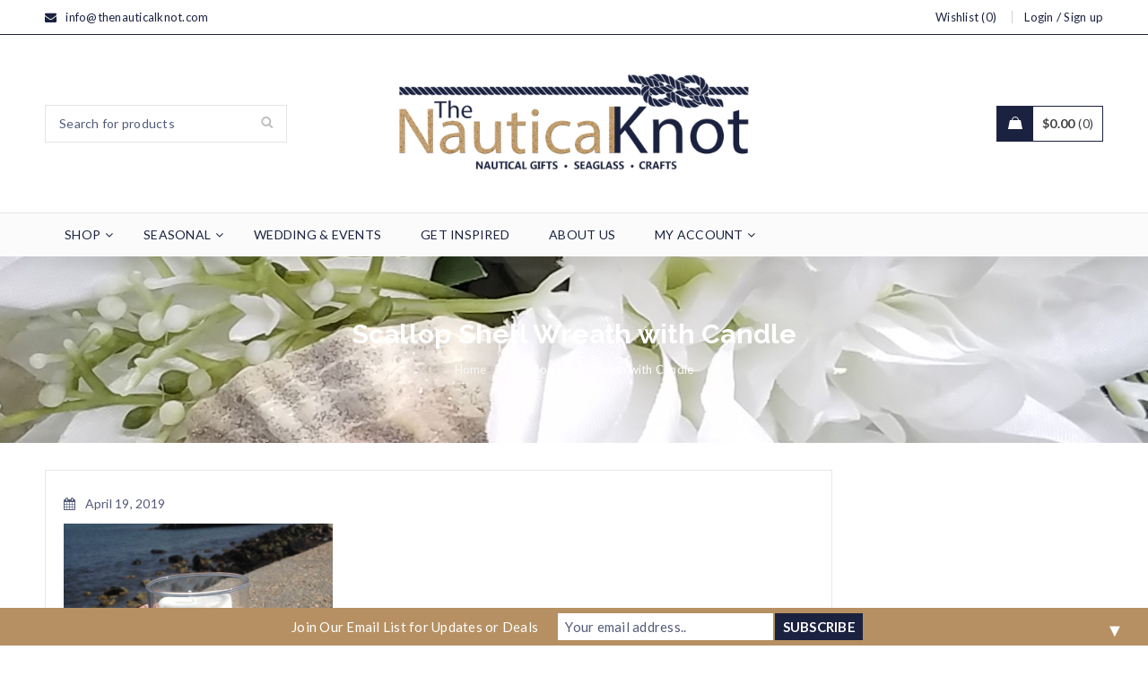

--- FILE ---
content_type: text/html; charset=UTF-8
request_url: https://thenauticalknot.com/fullsizerender-43
body_size: 24304
content:
<!DOCTYPE html>
<html dir="ltr" lang="en-US"
	prefix="og: https://ogp.me/ns#" >
<head>
		<meta charset="UTF-8" />

			<meta name="viewport" content="width=device-width, initial-scale=1, maximum-scale=1, user-scalable=no" />
	
	<link rel="profile" href="//gmpg.org/xfn/11" />
					<script>document.documentElement.className = document.documentElement.className + ' yes-js js_active js'</script>
				<title>Scallop Shell Wreath with Candle | The Nautical Knot ⚓</title>
	<style>img:is([sizes="auto" i], [sizes^="auto," i]) { contain-intrinsic-size: 3000px 1500px }</style>
	
		<!-- All in One SEO 4.3.1.1 - aioseo.com -->
		<meta name="description" content="Scallop Shell Wreath with Candle" />
		<meta name="robots" content="max-image-preview:large" />
		<meta name="google-site-verification" content="o2mf8EGTGPpknl9aGzRzhvXELRpSAYCQocKr6qmsBaE" />
		<meta name="p:domain_verify" content="ef8edd47bbccf07801bb1dfb2b99d01c" />
		<link rel="canonical" href="https://thenauticalknot.com/fullsizerender-43" />
		<meta name="generator" content="All in One SEO (AIOSEO) 4.3.1.1 " />
		<meta property="og:locale" content="en_US" />
		<meta property="og:site_name" content="The Nautical Knot" />
		<meta property="og:type" content="article" />
		<meta property="og:title" content="Scallop Shell Wreath with Candle | The Nautical Knot ⚓" />
		<meta property="og:description" content="Scallop Shell Wreath with Candle" />
		<meta property="og:url" content="https://thenauticalknot.com/fullsizerender-43" />
		<meta property="fb:app_id" content="577748942697538" />
		<meta property="fb:admins" content="1983717605074678" />
		<meta property="og:image" content="https://thenauticalknot.com/wp-content/uploads/2020/09/email_header_template.png" />
		<meta property="og:image:secure_url" content="https://thenauticalknot.com/wp-content/uploads/2020/09/email_header_template.png" />
		<meta property="og:image:width" content="600" />
		<meta property="og:image:height" content="175" />
		<meta property="article:published_time" content="2019-04-20T02:54:41+00:00" />
		<meta property="article:modified_time" content="2019-04-20T02:54:50+00:00" />
		<meta property="article:publisher" content="https://www.facebook.com/thenauticalknot" />
		<meta name="twitter:card" content="summary" />
		<meta name="twitter:site" content="@TheNauticalKno1" />
		<meta name="twitter:title" content="Scallop Shell Wreath with Candle | The Nautical Knot ⚓" />
		<meta name="twitter:description" content="Scallop Shell Wreath with Candle" />
		<meta name="twitter:image" content="https://thenauticalknot.com/wp-content/uploads/2020/09/email_header_template.png" />
		<meta name="google" content="nositelinkssearchbox" />
		<script type="application/ld+json" class="aioseo-schema">
			{"@context":"https:\/\/schema.org","@graph":[{"@type":"BreadcrumbList","@id":"https:\/\/thenauticalknot.com\/fullsizerender-43#breadcrumblist","itemListElement":[{"@type":"ListItem","@id":"https:\/\/thenauticalknot.com\/#listItem","position":1,"item":{"@type":"WebPage","@id":"https:\/\/thenauticalknot.com\/","name":"Home","description":"Nautical Gifts, Sealgass, and Crafts | \u26f5","url":"https:\/\/thenauticalknot.com\/"}}]},{"@type":"ItemPage","@id":"https:\/\/thenauticalknot.com\/fullsizerender-43#itempage","url":"https:\/\/thenauticalknot.com\/fullsizerender-43","name":"Scallop Shell Wreath with Candle | The Nautical Knot \u2693","description":"Scallop Shell Wreath with Candle","inLanguage":"en-US","isPartOf":{"@id":"https:\/\/thenauticalknot.com\/#website"},"breadcrumb":{"@id":"https:\/\/thenauticalknot.com\/fullsizerender-43#breadcrumblist"},"author":{"@id":"https:\/\/thenauticalknot.com\/author\/ryanlarue#author"},"creator":{"@id":"https:\/\/thenauticalknot.com\/author\/ryanlarue#author"},"datePublished":"2019-04-20T02:54:41-04:00","dateModified":"2019-04-20T02:54:50-04:00"},{"@type":"Organization","@id":"https:\/\/thenauticalknot.com\/#organization","name":"The Nautical Knot","url":"https:\/\/thenauticalknot.com\/","logo":{"@type":"ImageObject","url":"https:\/\/thenauticalknot.com\/wp-content\/uploads\/2020\/09\/email_header_template.png","@id":"https:\/\/thenauticalknot.com\/#organizationLogo","width":600,"height":175,"caption":"The Nautical Knot"},"image":{"@id":"https:\/\/thenauticalknot.com\/#organizationLogo"},"sameAs":["https:\/\/www.instagram.com\/the_nautical_knot\/","https:\/\/www.pinterest.com\/thenauticalknot_com"],"contactPoint":{"@type":"ContactPoint","telephone":"+15083793216","contactType":"Sales"}},{"@type":"Person","@id":"https:\/\/thenauticalknot.com\/author\/ryanlarue#author","url":"https:\/\/thenauticalknot.com\/author\/ryanlarue","name":"The Nautical Knot","image":{"@type":"ImageObject","@id":"https:\/\/thenauticalknot.com\/fullsizerender-43#authorImage","url":"https:\/\/secure.gravatar.com\/avatar\/fc668c76f4f3a16a1831d7f98237e58cb842b1b7a7a730c21cf1ffa91b5eb82a?s=96&d=mm&r=g","width":96,"height":96,"caption":"The Nautical Knot"}},{"@type":"WebSite","@id":"https:\/\/thenauticalknot.com\/#website","url":"https:\/\/thenauticalknot.com\/","name":"The Nautical Knot \u2693","description":"Nautical Gifts, Sealgass, and Crafts","inLanguage":"en-US","publisher":{"@id":"https:\/\/thenauticalknot.com\/#organization"}}]}
		</script>
		<!-- All in One SEO -->

<link rel='dns-prefetch' href='//fonts.googleapis.com' />
<link rel="alternate" type="application/rss+xml" title="The Nautical Knot ⚓ &raquo; Feed" href="https://thenauticalknot.com/feed" />
<link rel="alternate" type="application/rss+xml" title="The Nautical Knot ⚓ &raquo; Comments Feed" href="https://thenauticalknot.com/comments/feed" />
<link rel="alternate" type="application/rss+xml" title="The Nautical Knot ⚓ &raquo; Scallop Shell Wreath with Candle Comments Feed" href="https://thenauticalknot.com/feed/?attachment_id=847" />
		<!-- This site uses the Google Analytics by ExactMetrics plugin v7.12.1 - Using Analytics tracking - https://www.exactmetrics.com/ -->
							<script
				src="//www.googletagmanager.com/gtag/js?id=UA-31227863-2"  data-cfasync="false" data-wpfc-render="false" type="text/javascript" async></script>
			<script data-cfasync="false" data-wpfc-render="false" type="text/javascript">
				var em_version = '7.12.1';
				var em_track_user = true;
				var em_no_track_reason = '';
				
								var disableStrs = [
															'ga-disable-UA-31227863-2',
									];

				/* Function to detect opted out users */
				function __gtagTrackerIsOptedOut() {
					for (var index = 0; index < disableStrs.length; index++) {
						if (document.cookie.indexOf(disableStrs[index] + '=true') > -1) {
							return true;
						}
					}

					return false;
				}

				/* Disable tracking if the opt-out cookie exists. */
				if (__gtagTrackerIsOptedOut()) {
					for (var index = 0; index < disableStrs.length; index++) {
						window[disableStrs[index]] = true;
					}
				}

				/* Opt-out function */
				function __gtagTrackerOptout() {
					for (var index = 0; index < disableStrs.length; index++) {
						document.cookie = disableStrs[index] + '=true; expires=Thu, 31 Dec 2099 23:59:59 UTC; path=/';
						window[disableStrs[index]] = true;
					}
				}

				if ('undefined' === typeof gaOptout) {
					function gaOptout() {
						__gtagTrackerOptout();
					}
				}
								window.dataLayer = window.dataLayer || [];

				window.ExactMetricsDualTracker = {
					helpers: {},
					trackers: {},
				};
				if (em_track_user) {
					function __gtagDataLayer() {
						dataLayer.push(arguments);
					}

					function __gtagTracker(type, name, parameters) {
						if (!parameters) {
							parameters = {};
						}

						if (parameters.send_to) {
							__gtagDataLayer.apply(null, arguments);
							return;
						}

						if (type === 'event') {
							
														parameters.send_to = exactmetrics_frontend.ua;
							__gtagDataLayer(type, name, parameters);
													} else {
							__gtagDataLayer.apply(null, arguments);
						}
					}

					__gtagTracker('js', new Date());
					__gtagTracker('set', {
						'developer_id.dNDMyYj': true,
											});
															__gtagTracker('config', 'UA-31227863-2', {"forceSSL":"true"} );
										window.gtag = __gtagTracker;										(function () {
						/* https://developers.google.com/analytics/devguides/collection/analyticsjs/ */
						/* ga and __gaTracker compatibility shim. */
						var noopfn = function () {
							return null;
						};
						var newtracker = function () {
							return new Tracker();
						};
						var Tracker = function () {
							return null;
						};
						var p = Tracker.prototype;
						p.get = noopfn;
						p.set = noopfn;
						p.send = function () {
							var args = Array.prototype.slice.call(arguments);
							args.unshift('send');
							__gaTracker.apply(null, args);
						};
						var __gaTracker = function () {
							var len = arguments.length;
							if (len === 0) {
								return;
							}
							var f = arguments[len - 1];
							if (typeof f !== 'object' || f === null || typeof f.hitCallback !== 'function') {
								if ('send' === arguments[0]) {
									var hitConverted, hitObject = false, action;
									if ('event' === arguments[1]) {
										if ('undefined' !== typeof arguments[3]) {
											hitObject = {
												'eventAction': arguments[3],
												'eventCategory': arguments[2],
												'eventLabel': arguments[4],
												'value': arguments[5] ? arguments[5] : 1,
											}
										}
									}
									if ('pageview' === arguments[1]) {
										if ('undefined' !== typeof arguments[2]) {
											hitObject = {
												'eventAction': 'page_view',
												'page_path': arguments[2],
											}
										}
									}
									if (typeof arguments[2] === 'object') {
										hitObject = arguments[2];
									}
									if (typeof arguments[5] === 'object') {
										Object.assign(hitObject, arguments[5]);
									}
									if ('undefined' !== typeof arguments[1].hitType) {
										hitObject = arguments[1];
										if ('pageview' === hitObject.hitType) {
											hitObject.eventAction = 'page_view';
										}
									}
									if (hitObject) {
										action = 'timing' === arguments[1].hitType ? 'timing_complete' : hitObject.eventAction;
										hitConverted = mapArgs(hitObject);
										__gtagTracker('event', action, hitConverted);
									}
								}
								return;
							}

							function mapArgs(args) {
								var arg, hit = {};
								var gaMap = {
									'eventCategory': 'event_category',
									'eventAction': 'event_action',
									'eventLabel': 'event_label',
									'eventValue': 'event_value',
									'nonInteraction': 'non_interaction',
									'timingCategory': 'event_category',
									'timingVar': 'name',
									'timingValue': 'value',
									'timingLabel': 'event_label',
									'page': 'page_path',
									'location': 'page_location',
									'title': 'page_title',
								};
								for (arg in args) {
																		if (!(!args.hasOwnProperty(arg) || !gaMap.hasOwnProperty(arg))) {
										hit[gaMap[arg]] = args[arg];
									} else {
										hit[arg] = args[arg];
									}
								}
								return hit;
							}

							try {
								f.hitCallback();
							} catch (ex) {
							}
						};
						__gaTracker.create = newtracker;
						__gaTracker.getByName = newtracker;
						__gaTracker.getAll = function () {
							return [];
						};
						__gaTracker.remove = noopfn;
						__gaTracker.loaded = true;
						window['__gaTracker'] = __gaTracker;
					})();
									} else {
										console.log("");
					(function () {
						function __gtagTracker() {
							return null;
						}

						window['__gtagTracker'] = __gtagTracker;
						window['gtag'] = __gtagTracker;
					})();
									}
			</script>
				<!-- / Google Analytics by ExactMetrics -->
				<!-- This site uses the Google Analytics by MonsterInsights plugin v8.12.1 - Using Analytics tracking - https://www.monsterinsights.com/ -->
							<script
				src="//www.googletagmanager.com/gtag/js?id=G-BR8GQ7C7ND"  data-cfasync="false" data-wpfc-render="false" type="text/javascript" async></script>
			<script data-cfasync="false" data-wpfc-render="false" type="text/javascript">
				var mi_version = '8.12.1';
				var mi_track_user = true;
				var mi_no_track_reason = '';
				
								var disableStrs = [
										'ga-disable-G-BR8GQ7C7ND',
														];

				/* Function to detect opted out users */
				function __gtagTrackerIsOptedOut() {
					for (var index = 0; index < disableStrs.length; index++) {
						if (document.cookie.indexOf(disableStrs[index] + '=true') > -1) {
							return true;
						}
					}

					return false;
				}

				/* Disable tracking if the opt-out cookie exists. */
				if (__gtagTrackerIsOptedOut()) {
					for (var index = 0; index < disableStrs.length; index++) {
						window[disableStrs[index]] = true;
					}
				}

				/* Opt-out function */
				function __gtagTrackerOptout() {
					for (var index = 0; index < disableStrs.length; index++) {
						document.cookie = disableStrs[index] + '=true; expires=Thu, 31 Dec 2099 23:59:59 UTC; path=/';
						window[disableStrs[index]] = true;
					}
				}

				if ('undefined' === typeof gaOptout) {
					function gaOptout() {
						__gtagTrackerOptout();
					}
				}
								window.dataLayer = window.dataLayer || [];

				window.MonsterInsightsDualTracker = {
					helpers: {},
					trackers: {},
				};
				if (mi_track_user) {
					function __gtagDataLayer() {
						dataLayer.push(arguments);
					}

					function __gtagTracker(type, name, parameters) {
						if (!parameters) {
							parameters = {};
						}

						if (parameters.send_to) {
							__gtagDataLayer.apply(null, arguments);
							return;
						}

						if (type === 'event') {
														parameters.send_to = monsterinsights_frontend.v4_id;
							var hookName = name;
							if (typeof parameters['event_category'] !== 'undefined') {
								hookName = parameters['event_category'] + ':' + name;
							}

							if (typeof MonsterInsightsDualTracker.trackers[hookName] !== 'undefined') {
								MonsterInsightsDualTracker.trackers[hookName](parameters);
							} else {
								__gtagDataLayer('event', name, parameters);
							}
							
													} else {
							__gtagDataLayer.apply(null, arguments);
						}
					}

					__gtagTracker('js', new Date());
					__gtagTracker('set', {
						'developer_id.dZGIzZG': true,
											});
										__gtagTracker('config', 'G-BR8GQ7C7ND', {"forceSSL":"true","link_attribution":"true"} );
															window.gtag = __gtagTracker;										(function () {
						/* https://developers.google.com/analytics/devguides/collection/analyticsjs/ */
						/* ga and __gaTracker compatibility shim. */
						var noopfn = function () {
							return null;
						};
						var newtracker = function () {
							return new Tracker();
						};
						var Tracker = function () {
							return null;
						};
						var p = Tracker.prototype;
						p.get = noopfn;
						p.set = noopfn;
						p.send = function () {
							var args = Array.prototype.slice.call(arguments);
							args.unshift('send');
							__gaTracker.apply(null, args);
						};
						var __gaTracker = function () {
							var len = arguments.length;
							if (len === 0) {
								return;
							}
							var f = arguments[len - 1];
							if (typeof f !== 'object' || f === null || typeof f.hitCallback !== 'function') {
								if ('send' === arguments[0]) {
									var hitConverted, hitObject = false, action;
									if ('event' === arguments[1]) {
										if ('undefined' !== typeof arguments[3]) {
											hitObject = {
												'eventAction': arguments[3],
												'eventCategory': arguments[2],
												'eventLabel': arguments[4],
												'value': arguments[5] ? arguments[5] : 1,
											}
										}
									}
									if ('pageview' === arguments[1]) {
										if ('undefined' !== typeof arguments[2]) {
											hitObject = {
												'eventAction': 'page_view',
												'page_path': arguments[2],
											}
										}
									}
									if (typeof arguments[2] === 'object') {
										hitObject = arguments[2];
									}
									if (typeof arguments[5] === 'object') {
										Object.assign(hitObject, arguments[5]);
									}
									if ('undefined' !== typeof arguments[1].hitType) {
										hitObject = arguments[1];
										if ('pageview' === hitObject.hitType) {
											hitObject.eventAction = 'page_view';
										}
									}
									if (hitObject) {
										action = 'timing' === arguments[1].hitType ? 'timing_complete' : hitObject.eventAction;
										hitConverted = mapArgs(hitObject);
										__gtagTracker('event', action, hitConverted);
									}
								}
								return;
							}

							function mapArgs(args) {
								var arg, hit = {};
								var gaMap = {
									'eventCategory': 'event_category',
									'eventAction': 'event_action',
									'eventLabel': 'event_label',
									'eventValue': 'event_value',
									'nonInteraction': 'non_interaction',
									'timingCategory': 'event_category',
									'timingVar': 'name',
									'timingValue': 'value',
									'timingLabel': 'event_label',
									'page': 'page_path',
									'location': 'page_location',
									'title': 'page_title',
								};
								for (arg in args) {
																		if (!(!args.hasOwnProperty(arg) || !gaMap.hasOwnProperty(arg))) {
										hit[gaMap[arg]] = args[arg];
									} else {
										hit[arg] = args[arg];
									}
								}
								return hit;
							}

							try {
								f.hitCallback();
							} catch (ex) {
							}
						};
						__gaTracker.create = newtracker;
						__gaTracker.getByName = newtracker;
						__gaTracker.getAll = function () {
							return [];
						};
						__gaTracker.remove = noopfn;
						__gaTracker.loaded = true;
						window['__gaTracker'] = __gaTracker;
					})();
									} else {
										console.log("");
					(function () {
						function __gtagTracker() {
							return null;
						}

						window['__gtagTracker'] = __gtagTracker;
						window['gtag'] = __gtagTracker;
					})();
									}
			</script>
				<!-- / Google Analytics by MonsterInsights -->
		<script type="text/javascript">
/* <![CDATA[ */
window._wpemojiSettings = {"baseUrl":"https:\/\/s.w.org\/images\/core\/emoji\/16.0.1\/72x72\/","ext":".png","svgUrl":"https:\/\/s.w.org\/images\/core\/emoji\/16.0.1\/svg\/","svgExt":".svg","source":{"concatemoji":"https:\/\/thenauticalknot.com\/wp-includes\/js\/wp-emoji-release.min.js?ver=6.8.3"}};
/*! This file is auto-generated */
!function(s,n){var o,i,e;function c(e){try{var t={supportTests:e,timestamp:(new Date).valueOf()};sessionStorage.setItem(o,JSON.stringify(t))}catch(e){}}function p(e,t,n){e.clearRect(0,0,e.canvas.width,e.canvas.height),e.fillText(t,0,0);var t=new Uint32Array(e.getImageData(0,0,e.canvas.width,e.canvas.height).data),a=(e.clearRect(0,0,e.canvas.width,e.canvas.height),e.fillText(n,0,0),new Uint32Array(e.getImageData(0,0,e.canvas.width,e.canvas.height).data));return t.every(function(e,t){return e===a[t]})}function u(e,t){e.clearRect(0,0,e.canvas.width,e.canvas.height),e.fillText(t,0,0);for(var n=e.getImageData(16,16,1,1),a=0;a<n.data.length;a++)if(0!==n.data[a])return!1;return!0}function f(e,t,n,a){switch(t){case"flag":return n(e,"\ud83c\udff3\ufe0f\u200d\u26a7\ufe0f","\ud83c\udff3\ufe0f\u200b\u26a7\ufe0f")?!1:!n(e,"\ud83c\udde8\ud83c\uddf6","\ud83c\udde8\u200b\ud83c\uddf6")&&!n(e,"\ud83c\udff4\udb40\udc67\udb40\udc62\udb40\udc65\udb40\udc6e\udb40\udc67\udb40\udc7f","\ud83c\udff4\u200b\udb40\udc67\u200b\udb40\udc62\u200b\udb40\udc65\u200b\udb40\udc6e\u200b\udb40\udc67\u200b\udb40\udc7f");case"emoji":return!a(e,"\ud83e\udedf")}return!1}function g(e,t,n,a){var r="undefined"!=typeof WorkerGlobalScope&&self instanceof WorkerGlobalScope?new OffscreenCanvas(300,150):s.createElement("canvas"),o=r.getContext("2d",{willReadFrequently:!0}),i=(o.textBaseline="top",o.font="600 32px Arial",{});return e.forEach(function(e){i[e]=t(o,e,n,a)}),i}function t(e){var t=s.createElement("script");t.src=e,t.defer=!0,s.head.appendChild(t)}"undefined"!=typeof Promise&&(o="wpEmojiSettingsSupports",i=["flag","emoji"],n.supports={everything:!0,everythingExceptFlag:!0},e=new Promise(function(e){s.addEventListener("DOMContentLoaded",e,{once:!0})}),new Promise(function(t){var n=function(){try{var e=JSON.parse(sessionStorage.getItem(o));if("object"==typeof e&&"number"==typeof e.timestamp&&(new Date).valueOf()<e.timestamp+604800&&"object"==typeof e.supportTests)return e.supportTests}catch(e){}return null}();if(!n){if("undefined"!=typeof Worker&&"undefined"!=typeof OffscreenCanvas&&"undefined"!=typeof URL&&URL.createObjectURL&&"undefined"!=typeof Blob)try{var e="postMessage("+g.toString()+"("+[JSON.stringify(i),f.toString(),p.toString(),u.toString()].join(",")+"));",a=new Blob([e],{type:"text/javascript"}),r=new Worker(URL.createObjectURL(a),{name:"wpTestEmojiSupports"});return void(r.onmessage=function(e){c(n=e.data),r.terminate(),t(n)})}catch(e){}c(n=g(i,f,p,u))}t(n)}).then(function(e){for(var t in e)n.supports[t]=e[t],n.supports.everything=n.supports.everything&&n.supports[t],"flag"!==t&&(n.supports.everythingExceptFlag=n.supports.everythingExceptFlag&&n.supports[t]);n.supports.everythingExceptFlag=n.supports.everythingExceptFlag&&!n.supports.flag,n.DOMReady=!1,n.readyCallback=function(){n.DOMReady=!0}}).then(function(){return e}).then(function(){var e;n.supports.everything||(n.readyCallback(),(e=n.source||{}).concatemoji?t(e.concatemoji):e.wpemoji&&e.twemoji&&(t(e.twemoji),t(e.wpemoji)))}))}((window,document),window._wpemojiSettings);
/* ]]> */
</script>
<link rel='stylesheet' id='wc-square-cart-checkout-block-css' href='https://thenauticalknot.com/wp-content/plugins/woocommerce-square/assets/css/frontend/wc-square-cart-checkout-blocks.min.css?ver=3.5.0' type='text/css' media='all' />
<style id='wp-emoji-styles-inline-css' type='text/css'>

	img.wp-smiley, img.emoji {
		display: inline !important;
		border: none !important;
		box-shadow: none !important;
		height: 1em !important;
		width: 1em !important;
		margin: 0 0.07em !important;
		vertical-align: -0.1em !important;
		background: none !important;
		padding: 0 !important;
	}
</style>
<link rel='stylesheet' id='wp-block-library-css' href='https://thenauticalknot.com/wp-includes/css/dist/block-library/style.min.css?ver=6.8.3' type='text/css' media='all' />
<style id='classic-theme-styles-inline-css' type='text/css'>
/*! This file is auto-generated */
.wp-block-button__link{color:#fff;background-color:#32373c;border-radius:9999px;box-shadow:none;text-decoration:none;padding:calc(.667em + 2px) calc(1.333em + 2px);font-size:1.125em}.wp-block-file__button{background:#32373c;color:#fff;text-decoration:none}
</style>
<link rel='stylesheet' id='wc-blocks-vendors-style-css' href='https://thenauticalknot.com/wp-content/plugins/woo-gutenberg-products-block/build/wc-blocks-vendors-style.css?ver=9.6.3' type='text/css' media='all' />
<link rel='stylesheet' id='wc-blocks-style-css' href='https://thenauticalknot.com/wp-content/plugins/woo-gutenberg-products-block/build/wc-blocks-style.css?ver=9.6.3' type='text/css' media='all' />
<style id='global-styles-inline-css' type='text/css'>
:root{--wp--preset--aspect-ratio--square: 1;--wp--preset--aspect-ratio--4-3: 4/3;--wp--preset--aspect-ratio--3-4: 3/4;--wp--preset--aspect-ratio--3-2: 3/2;--wp--preset--aspect-ratio--2-3: 2/3;--wp--preset--aspect-ratio--16-9: 16/9;--wp--preset--aspect-ratio--9-16: 9/16;--wp--preset--color--black: #000000;--wp--preset--color--cyan-bluish-gray: #abb8c3;--wp--preset--color--white: #ffffff;--wp--preset--color--pale-pink: #f78da7;--wp--preset--color--vivid-red: #cf2e2e;--wp--preset--color--luminous-vivid-orange: #ff6900;--wp--preset--color--luminous-vivid-amber: #fcb900;--wp--preset--color--light-green-cyan: #7bdcb5;--wp--preset--color--vivid-green-cyan: #00d084;--wp--preset--color--pale-cyan-blue: #8ed1fc;--wp--preset--color--vivid-cyan-blue: #0693e3;--wp--preset--color--vivid-purple: #9b51e0;--wp--preset--gradient--vivid-cyan-blue-to-vivid-purple: linear-gradient(135deg,rgba(6,147,227,1) 0%,rgb(155,81,224) 100%);--wp--preset--gradient--light-green-cyan-to-vivid-green-cyan: linear-gradient(135deg,rgb(122,220,180) 0%,rgb(0,208,130) 100%);--wp--preset--gradient--luminous-vivid-amber-to-luminous-vivid-orange: linear-gradient(135deg,rgba(252,185,0,1) 0%,rgba(255,105,0,1) 100%);--wp--preset--gradient--luminous-vivid-orange-to-vivid-red: linear-gradient(135deg,rgba(255,105,0,1) 0%,rgb(207,46,46) 100%);--wp--preset--gradient--very-light-gray-to-cyan-bluish-gray: linear-gradient(135deg,rgb(238,238,238) 0%,rgb(169,184,195) 100%);--wp--preset--gradient--cool-to-warm-spectrum: linear-gradient(135deg,rgb(74,234,220) 0%,rgb(151,120,209) 20%,rgb(207,42,186) 40%,rgb(238,44,130) 60%,rgb(251,105,98) 80%,rgb(254,248,76) 100%);--wp--preset--gradient--blush-light-purple: linear-gradient(135deg,rgb(255,206,236) 0%,rgb(152,150,240) 100%);--wp--preset--gradient--blush-bordeaux: linear-gradient(135deg,rgb(254,205,165) 0%,rgb(254,45,45) 50%,rgb(107,0,62) 100%);--wp--preset--gradient--luminous-dusk: linear-gradient(135deg,rgb(255,203,112) 0%,rgb(199,81,192) 50%,rgb(65,88,208) 100%);--wp--preset--gradient--pale-ocean: linear-gradient(135deg,rgb(255,245,203) 0%,rgb(182,227,212) 50%,rgb(51,167,181) 100%);--wp--preset--gradient--electric-grass: linear-gradient(135deg,rgb(202,248,128) 0%,rgb(113,206,126) 100%);--wp--preset--gradient--midnight: linear-gradient(135deg,rgb(2,3,129) 0%,rgb(40,116,252) 100%);--wp--preset--font-size--small: 13px;--wp--preset--font-size--medium: 20px;--wp--preset--font-size--large: 36px;--wp--preset--font-size--x-large: 42px;--wp--preset--spacing--20: 0.44rem;--wp--preset--spacing--30: 0.67rem;--wp--preset--spacing--40: 1rem;--wp--preset--spacing--50: 1.5rem;--wp--preset--spacing--60: 2.25rem;--wp--preset--spacing--70: 3.38rem;--wp--preset--spacing--80: 5.06rem;--wp--preset--shadow--natural: 6px 6px 9px rgba(0, 0, 0, 0.2);--wp--preset--shadow--deep: 12px 12px 50px rgba(0, 0, 0, 0.4);--wp--preset--shadow--sharp: 6px 6px 0px rgba(0, 0, 0, 0.2);--wp--preset--shadow--outlined: 6px 6px 0px -3px rgba(255, 255, 255, 1), 6px 6px rgba(0, 0, 0, 1);--wp--preset--shadow--crisp: 6px 6px 0px rgba(0, 0, 0, 1);}:where(.is-layout-flex){gap: 0.5em;}:where(.is-layout-grid){gap: 0.5em;}body .is-layout-flex{display: flex;}.is-layout-flex{flex-wrap: wrap;align-items: center;}.is-layout-flex > :is(*, div){margin: 0;}body .is-layout-grid{display: grid;}.is-layout-grid > :is(*, div){margin: 0;}:where(.wp-block-columns.is-layout-flex){gap: 2em;}:where(.wp-block-columns.is-layout-grid){gap: 2em;}:where(.wp-block-post-template.is-layout-flex){gap: 1.25em;}:where(.wp-block-post-template.is-layout-grid){gap: 1.25em;}.has-black-color{color: var(--wp--preset--color--black) !important;}.has-cyan-bluish-gray-color{color: var(--wp--preset--color--cyan-bluish-gray) !important;}.has-white-color{color: var(--wp--preset--color--white) !important;}.has-pale-pink-color{color: var(--wp--preset--color--pale-pink) !important;}.has-vivid-red-color{color: var(--wp--preset--color--vivid-red) !important;}.has-luminous-vivid-orange-color{color: var(--wp--preset--color--luminous-vivid-orange) !important;}.has-luminous-vivid-amber-color{color: var(--wp--preset--color--luminous-vivid-amber) !important;}.has-light-green-cyan-color{color: var(--wp--preset--color--light-green-cyan) !important;}.has-vivid-green-cyan-color{color: var(--wp--preset--color--vivid-green-cyan) !important;}.has-pale-cyan-blue-color{color: var(--wp--preset--color--pale-cyan-blue) !important;}.has-vivid-cyan-blue-color{color: var(--wp--preset--color--vivid-cyan-blue) !important;}.has-vivid-purple-color{color: var(--wp--preset--color--vivid-purple) !important;}.has-black-background-color{background-color: var(--wp--preset--color--black) !important;}.has-cyan-bluish-gray-background-color{background-color: var(--wp--preset--color--cyan-bluish-gray) !important;}.has-white-background-color{background-color: var(--wp--preset--color--white) !important;}.has-pale-pink-background-color{background-color: var(--wp--preset--color--pale-pink) !important;}.has-vivid-red-background-color{background-color: var(--wp--preset--color--vivid-red) !important;}.has-luminous-vivid-orange-background-color{background-color: var(--wp--preset--color--luminous-vivid-orange) !important;}.has-luminous-vivid-amber-background-color{background-color: var(--wp--preset--color--luminous-vivid-amber) !important;}.has-light-green-cyan-background-color{background-color: var(--wp--preset--color--light-green-cyan) !important;}.has-vivid-green-cyan-background-color{background-color: var(--wp--preset--color--vivid-green-cyan) !important;}.has-pale-cyan-blue-background-color{background-color: var(--wp--preset--color--pale-cyan-blue) !important;}.has-vivid-cyan-blue-background-color{background-color: var(--wp--preset--color--vivid-cyan-blue) !important;}.has-vivid-purple-background-color{background-color: var(--wp--preset--color--vivid-purple) !important;}.has-black-border-color{border-color: var(--wp--preset--color--black) !important;}.has-cyan-bluish-gray-border-color{border-color: var(--wp--preset--color--cyan-bluish-gray) !important;}.has-white-border-color{border-color: var(--wp--preset--color--white) !important;}.has-pale-pink-border-color{border-color: var(--wp--preset--color--pale-pink) !important;}.has-vivid-red-border-color{border-color: var(--wp--preset--color--vivid-red) !important;}.has-luminous-vivid-orange-border-color{border-color: var(--wp--preset--color--luminous-vivid-orange) !important;}.has-luminous-vivid-amber-border-color{border-color: var(--wp--preset--color--luminous-vivid-amber) !important;}.has-light-green-cyan-border-color{border-color: var(--wp--preset--color--light-green-cyan) !important;}.has-vivid-green-cyan-border-color{border-color: var(--wp--preset--color--vivid-green-cyan) !important;}.has-pale-cyan-blue-border-color{border-color: var(--wp--preset--color--pale-cyan-blue) !important;}.has-vivid-cyan-blue-border-color{border-color: var(--wp--preset--color--vivid-cyan-blue) !important;}.has-vivid-purple-border-color{border-color: var(--wp--preset--color--vivid-purple) !important;}.has-vivid-cyan-blue-to-vivid-purple-gradient-background{background: var(--wp--preset--gradient--vivid-cyan-blue-to-vivid-purple) !important;}.has-light-green-cyan-to-vivid-green-cyan-gradient-background{background: var(--wp--preset--gradient--light-green-cyan-to-vivid-green-cyan) !important;}.has-luminous-vivid-amber-to-luminous-vivid-orange-gradient-background{background: var(--wp--preset--gradient--luminous-vivid-amber-to-luminous-vivid-orange) !important;}.has-luminous-vivid-orange-to-vivid-red-gradient-background{background: var(--wp--preset--gradient--luminous-vivid-orange-to-vivid-red) !important;}.has-very-light-gray-to-cyan-bluish-gray-gradient-background{background: var(--wp--preset--gradient--very-light-gray-to-cyan-bluish-gray) !important;}.has-cool-to-warm-spectrum-gradient-background{background: var(--wp--preset--gradient--cool-to-warm-spectrum) !important;}.has-blush-light-purple-gradient-background{background: var(--wp--preset--gradient--blush-light-purple) !important;}.has-blush-bordeaux-gradient-background{background: var(--wp--preset--gradient--blush-bordeaux) !important;}.has-luminous-dusk-gradient-background{background: var(--wp--preset--gradient--luminous-dusk) !important;}.has-pale-ocean-gradient-background{background: var(--wp--preset--gradient--pale-ocean) !important;}.has-electric-grass-gradient-background{background: var(--wp--preset--gradient--electric-grass) !important;}.has-midnight-gradient-background{background: var(--wp--preset--gradient--midnight) !important;}.has-small-font-size{font-size: var(--wp--preset--font-size--small) !important;}.has-medium-font-size{font-size: var(--wp--preset--font-size--medium) !important;}.has-large-font-size{font-size: var(--wp--preset--font-size--large) !important;}.has-x-large-font-size{font-size: var(--wp--preset--font-size--x-large) !important;}
:where(.wp-block-post-template.is-layout-flex){gap: 1.25em;}:where(.wp-block-post-template.is-layout-grid){gap: 1.25em;}
:where(.wp-block-columns.is-layout-flex){gap: 2em;}:where(.wp-block-columns.is-layout-grid){gap: 2em;}
:root :where(.wp-block-pullquote){font-size: 1.5em;line-height: 1.6;}
</style>
<link rel='stylesheet' id='contact-form-7-css' href='https://thenauticalknot.com/wp-content/plugins/contact-form-7/includes/css/styles.css?ver=6.1.3' type='text/css' media='all' />
<link rel='stylesheet' id='js_composer_front-css' href='https://thenauticalknot.com/wp-content/plugins/js_composer/assets/css/js_composer.min.css?ver=6.10.0' type='text/css' media='all' />
<link rel='stylesheet' id='ts-shortcode-css' href='https://thenauticalknot.com/wp-content/plugins/themesky/css/shortcode.css?ver=2.1.0' type='text/css' media='all' />
<link rel='stylesheet' id='owl-carousel-css' href='https://thenauticalknot.com/wp-content/plugins/themesky/css/owl.carousel.css?ver=2.1.0' type='text/css' media='all' />
<link rel='stylesheet' id='woocommerce-layout-css' href='https://thenauticalknot.com/wp-content/plugins/woocommerce/assets/css/woocommerce-layout.css?ver=7.4.0' type='text/css' media='all' />
<link rel='stylesheet' id='woocommerce-smallscreen-css' href='https://thenauticalknot.com/wp-content/plugins/woocommerce/assets/css/woocommerce-smallscreen.css?ver=7.4.0' type='text/css' media='only screen and (max-width: 768px)' />
<link rel='stylesheet' id='woocommerce-general-css' href='https://thenauticalknot.com/wp-content/plugins/woocommerce/assets/css/woocommerce.css?ver=7.4.0' type='text/css' media='all' />
<style id='woocommerce-inline-inline-css' type='text/css'>
.woocommerce form .form-row .required { visibility: visible; }
</style>
<link rel='stylesheet' id='jquery-colorbox-css' href='https://thenauticalknot.com/wp-content/plugins/yith-woocommerce-compare/assets/css/colorbox.css?ver=1.4.21' type='text/css' media='all' />
<link rel='stylesheet' id='google-font-lato-css' href='//fonts.googleapis.com/css?family=Lato%3A300%2C400%2C500%2C600%2C700%2C800%2C900%26subset%3Dlatin%2Clatin-ext&#038;ver=6.8.3' type='text/css' media='all' />
<link rel='stylesheet' id='google-font-raleway-css' href='//fonts.googleapis.com/css?family=Raleway%3A300%2C400%2C500%2C600%2C700%2C800%2C900%26subset%3Dlatin%2Clatin-ext&#038;ver=6.8.3' type='text/css' media='all' />
<link rel='stylesheet' id='font-awesome-css' href='https://thenauticalknot.com/wp-content/themes/gon/css/font-awesome.css?ver=2.2.5' type='text/css' media='all' />
<link rel='stylesheet' id='ts-reset-css' href='https://thenauticalknot.com/wp-content/themes/gon/css/reset.css?ver=2.2.5' type='text/css' media='all' />
<link rel='stylesheet' id='ts-style-css' href='https://thenauticalknot.com/wp-content/themes/gon/style.css?ver=2.2.5' type='text/css' media='all' />
<link rel='stylesheet' id='gon-responsive-css' href='https://thenauticalknot.com/wp-content/themes/gon/css/responsive.css?ver=2.2.5' type='text/css' media='all' />
<link rel='stylesheet' id='prettyPhoto-css' href='https://thenauticalknot.com/wp-content/themes/gon/css/prettyPhoto.css?ver=2.2.5' type='text/css' media='all' />
<link rel='stylesheet' id='select2-css' href='https://thenauticalknot.com/wp-content/plugins/woocommerce/assets/css/select2.css?ver=7.4.0' type='text/css' media='all' />
<link rel='stylesheet' id='gon-dynamic-css-css' href='https://thenauticalknot.com/wp-content/uploads/gon.css?ver=1722456786' type='text/css' media='all' />
<script type="text/template" id="tmpl-variation-template">
	<div class="woocommerce-variation-description">{{{ data.variation.variation_description }}}</div>
	<div class="woocommerce-variation-price">{{{ data.variation.price_html }}}</div>
	<div class="woocommerce-variation-availability">{{{ data.variation.availability_html }}}</div>
</script>
<script type="text/template" id="tmpl-unavailable-variation-template">
	<p>Sorry, this product is unavailable. Please choose a different combination.</p>
</script>
<script type="text/javascript" src="https://thenauticalknot.com/wp-content/plugins/google-analytics-dashboard-for-wp/assets/js/frontend-gtag.min.js?ver=7.12.1" id="exactmetrics-frontend-script-js"></script>
<script data-cfasync="false" data-wpfc-render="false" type="text/javascript" id='exactmetrics-frontend-script-js-extra'>/* <![CDATA[ */
var exactmetrics_frontend = {"js_events_tracking":"true","download_extensions":"zip,mp3,mpeg,pdf,docx,pptx,xlsx,rar","inbound_paths":"[{\"path\":\"\\\/go\\\/\",\"label\":\"affiliate\"},{\"path\":\"\\\/recommend\\\/\",\"label\":\"affiliate\"}]","home_url":"https:\/\/thenauticalknot.com","hash_tracking":"false","ua":"UA-31227863-2","v4_id":""};/* ]]> */
</script>
<script type="text/javascript" src="https://thenauticalknot.com/wp-content/plugins/google-analytics-for-wordpress/assets/js/frontend-gtag.min.js?ver=8.12.1" id="monsterinsights-frontend-script-js"></script>
<script data-cfasync="false" data-wpfc-render="false" type="text/javascript" id='monsterinsights-frontend-script-js-extra'>/* <![CDATA[ */
var monsterinsights_frontend = {"js_events_tracking":"true","download_extensions":"doc,pdf,ppt,zip,xls,docx,pptx,xlsx","inbound_paths":"[{\"path\":\"\\\/go\\\/\",\"label\":\"affiliate\"},{\"path\":\"\\\/recommend\\\/\",\"label\":\"affiliate\"}]","home_url":"https:\/\/thenauticalknot.com","hash_tracking":"false","ua":"","v4_id":"G-BR8GQ7C7ND"};/* ]]> */
</script>
<script type="text/javascript" src="https://thenauticalknot.com/wp-includes/js/jquery/jquery.min.js?ver=3.7.1" id="jquery-core-js"></script>
<script type="text/javascript" src="https://thenauticalknot.com/wp-includes/js/jquery/jquery-migrate.min.js?ver=3.4.1" id="jquery-migrate-js"></script>
<script type="text/javascript" src="https://thenauticalknot.com/wp-content/plugins/revslider/public/assets/js/rbtools.min.js?ver=6.6.5" async id="tp-tools-js"></script>
<script type="text/javascript" src="https://thenauticalknot.com/wp-content/plugins/revslider/public/assets/js/rs6.min.js?ver=6.6.5" async id="revmin-js"></script>
<script type="text/javascript" src="https://thenauticalknot.com/wp-content/plugins/woocommerce/assets/js/jquery-blockui/jquery.blockUI.min.js?ver=2.7.0-wc.7.4.0" id="jquery-blockui-js"></script>
<script type="text/javascript" id="wc-add-to-cart-js-extra">
/* <![CDATA[ */
var wc_add_to_cart_params = {"ajax_url":"\/wp-admin\/admin-ajax.php","wc_ajax_url":"\/?wc-ajax=%%endpoint%%","i18n_view_cart":"View cart","cart_url":"https:\/\/thenauticalknot.com\/cart","is_cart":"","cart_redirect_after_add":"yes"};
/* ]]> */
</script>
<script type="text/javascript" src="https://thenauticalknot.com/wp-content/plugins/woocommerce/assets/js/frontend/add-to-cart.min.js?ver=7.4.0" id="wc-add-to-cart-js"></script>
<script type="text/javascript" src="https://thenauticalknot.com/wp-content/plugins/js_composer/assets/js/vendors/woocommerce-add-to-cart.js?ver=6.10.0" id="vc_woocommerce-add-to-cart-js-js"></script>
<link rel="https://api.w.org/" href="https://thenauticalknot.com/wp-json/" /><link rel="alternate" title="JSON" type="application/json" href="https://thenauticalknot.com/wp-json/wp/v2/media/847" /><link rel="EditURI" type="application/rsd+xml" title="RSD" href="https://thenauticalknot.com/xmlrpc.php?rsd" />
<meta name="generator" content="WordPress 6.8.3" />
<meta name="generator" content="WooCommerce 7.4.0" />
<link rel='shortlink' href='https://thenauticalknot.com/?p=847' />
<link rel="alternate" title="oEmbed (JSON)" type="application/json+oembed" href="https://thenauticalknot.com/wp-json/oembed/1.0/embed?url=https%3A%2F%2Fthenauticalknot.com%2Ffullsizerender-43" />
<link rel="alternate" title="oEmbed (XML)" type="text/xml+oembed" href="https://thenauticalknot.com/wp-json/oembed/1.0/embed?url=https%3A%2F%2Fthenauticalknot.com%2Ffullsizerender-43&#038;format=xml" />

		<!-- GA Google Analytics @ https://m0n.co/ga -->
		<script async src="https://www.googletagmanager.com/gtag/js?id=UA-31227863-2"></script>
		<script>
			window.dataLayer = window.dataLayer || [];
			function gtag(){dataLayer.push(arguments);}
			gtag('js', new Date());
			gtag('config', 'UA-31227863-2');
		</script>

	<style type="text/css" data-type="vc_shortcodes-custom-css">.vc_custom_1449710706534{margin-bottom: 0px !important;}.vc_custom_1446469958439{margin-bottom: 15px !important;}.vc_custom_1437921933223{margin-bottom: 0px !important;padding-top: 60px !important;}.vc_custom_1437919967996{margin-bottom: 10px !important;}.vc_custom_1449712541053{margin-bottom: 0px !important;}</style><style>.woo-custom-stock-status.in_stock_color { color: #77a464; font-size: #77a464px; }ul.products .in_stock_color { color: #77a464; font-size: #77a464px; }.woocommerce-table__product-name .in_stock_color { color: #77a464; font-size: #77a464px; }.woo-custom-stock-status.only_s_left_in_stock_color { color: #77a464; font-size: #77a464px; }ul.products .only_s_left_in_stock_color { color: #77a464; font-size: #77a464px; }.woocommerce-table__product-name .only_s_left_in_stock_color { color: #77a464; font-size: #77a464px; }.woo-custom-stock-status.can_be_backordered_color { color: #77a464; font-size: #77a464px; }ul.products .can_be_backordered_color { color: #77a464; font-size: #77a464px; }.woocommerce-table__product-name .can_be_backordered_color { color: #77a464; font-size: #77a464px; }.woo-custom-stock-status.s_in_stock_color { color: #77a464; font-size: #77a464px; }ul.products .s_in_stock_color { color: #77a464; font-size: #77a464px; }.woocommerce-table__product-name .s_in_stock_color { color: #77a464; font-size: #77a464px; }.woo-custom-stock-status.available_on_backorder_color { color: #77a464; font-size: #77a464px; }ul.products .available_on_backorder_color { color: #77a464; font-size: #77a464px; }.woocommerce-table__product-name .available_on_backorder_color { color: #77a464; font-size: #77a464px; }.woo-custom-stock-status.out_of_stock_color { color: #ff0000; font-size: #ff0000px; }ul.products .out_of_stock_color { color: #ff0000; font-size: #ff0000px; }.woocommerce-table__product-name .out_of_stock_color { color: #ff0000; font-size: #ff0000px; }</style><!-- woo-custom-stock-status-color-css --><script></script><!-- woo-custom-stock-status-js --><meta name="framework" content="Redux 4.3.9" />	<noscript><style>.woocommerce-product-gallery{ opacity: 1 !important; }</style></noscript>
	<style type="text/css">.recentcomments a{display:inline !important;padding:0 !important;margin:0 !important;}</style>   <script data-cfasync="false" data-no-optimize="1" data-pagespeed-no-defer>
      var tvc_lc = 'USD';
    </script>
       <script data-cfasync="false" data-no-optimize="1" data-pagespeed-no-defer>
      var tvc_lc = 'USD';
    </script>
            <script>(window.gaDevIds=window.gaDevIds||[]).push('5CDcaG');</script>
        			<script  type="text/javascript">
				!function(f,b,e,v,n,t,s){if(f.fbq)return;n=f.fbq=function(){n.callMethod?
					n.callMethod.apply(n,arguments):n.queue.push(arguments)};if(!f._fbq)f._fbq=n;
					n.push=n;n.loaded=!0;n.version='2.0';n.queue=[];t=b.createElement(e);t.async=!0;
					t.src=v;s=b.getElementsByTagName(e)[0];s.parentNode.insertBefore(t,s)}(window,
					document,'script','https://connect.facebook.net/en_US/fbevents.js');
			</script>
			<!-- WooCommerce Facebook Integration Begin -->
			<script  type="text/javascript">

				fbq('init', '610851449619371', {}, {
    "agent": "woocommerce-7.4.0-3.0.13"
});

				fbq( 'track', 'PageView', {
    "source": "woocommerce",
    "version": "7.4.0",
    "pluginVersion": "3.0.13"
} );

				document.addEventListener( 'DOMContentLoaded', function() {
					jQuery && jQuery( function( $ ) {
						// Insert placeholder for events injected when a product is added to the cart through AJAX.
						$( document.body ).append( '<div class=\"wc-facebook-pixel-event-placeholder\"></div>' );
					} );
				}, false );

			</script>
			<!-- WooCommerce Facebook Integration End -->
			<meta name="generator" content="Powered by WPBakery Page Builder - drag and drop page builder for WordPress."/>
<style type="text/css" id="custom-background-css">
body.custom-background { background-color: #e2e2e2; }
</style>
	<meta name="generator" content="Powered by Slider Revolution 6.6.5 - responsive, Mobile-Friendly Slider Plugin for WordPress with comfortable drag and drop interface." />
<style type="text/css">
.mctb-bar,.mctb-response,.mctb-close{ background: #b69062 !important; }
.mctb-bar,.mctb-label,.mctb-close{ color: #ffffff !important; }
.mctb-button{ background: #1b2240 !important; border-color: #1b2240 !important; }
.mctb-email:focus{ outline-color: #1b2240 !important; }
.mctb-button{ color: #ffffff !important; }
</style>
<link rel="icon" href="https://thenauticalknot.com/wp-content/uploads/2019/02/cropped-fbcoverphotoasset500x500-e1550963041148-32x32.gif" sizes="32x32" />
<link rel="icon" href="https://thenauticalknot.com/wp-content/uploads/2019/02/cropped-fbcoverphotoasset500x500-e1550963041148-192x192.gif" sizes="192x192" />
<link rel="apple-touch-icon" href="https://thenauticalknot.com/wp-content/uploads/2019/02/cropped-fbcoverphotoasset500x500-e1550963041148-180x180.gif" />
<meta name="msapplication-TileImage" content="https://thenauticalknot.com/wp-content/uploads/2019/02/cropped-fbcoverphotoasset500x500-e1550963041148-270x270.gif" />
<script>function setREVStartSize(e){
			//window.requestAnimationFrame(function() {
				window.RSIW = window.RSIW===undefined ? window.innerWidth : window.RSIW;
				window.RSIH = window.RSIH===undefined ? window.innerHeight : window.RSIH;
				try {
					var pw = document.getElementById(e.c).parentNode.offsetWidth,
						newh;
					pw = pw===0 || isNaN(pw) || (e.l=="fullwidth" || e.layout=="fullwidth") ? window.RSIW : pw;
					e.tabw = e.tabw===undefined ? 0 : parseInt(e.tabw);
					e.thumbw = e.thumbw===undefined ? 0 : parseInt(e.thumbw);
					e.tabh = e.tabh===undefined ? 0 : parseInt(e.tabh);
					e.thumbh = e.thumbh===undefined ? 0 : parseInt(e.thumbh);
					e.tabhide = e.tabhide===undefined ? 0 : parseInt(e.tabhide);
					e.thumbhide = e.thumbhide===undefined ? 0 : parseInt(e.thumbhide);
					e.mh = e.mh===undefined || e.mh=="" || e.mh==="auto" ? 0 : parseInt(e.mh,0);
					if(e.layout==="fullscreen" || e.l==="fullscreen")
						newh = Math.max(e.mh,window.RSIH);
					else{
						e.gw = Array.isArray(e.gw) ? e.gw : [e.gw];
						for (var i in e.rl) if (e.gw[i]===undefined || e.gw[i]===0) e.gw[i] = e.gw[i-1];
						e.gh = e.el===undefined || e.el==="" || (Array.isArray(e.el) && e.el.length==0)? e.gh : e.el;
						e.gh = Array.isArray(e.gh) ? e.gh : [e.gh];
						for (var i in e.rl) if (e.gh[i]===undefined || e.gh[i]===0) e.gh[i] = e.gh[i-1];
											
						var nl = new Array(e.rl.length),
							ix = 0,
							sl;
						e.tabw = e.tabhide>=pw ? 0 : e.tabw;
						e.thumbw = e.thumbhide>=pw ? 0 : e.thumbw;
						e.tabh = e.tabhide>=pw ? 0 : e.tabh;
						e.thumbh = e.thumbhide>=pw ? 0 : e.thumbh;
						for (var i in e.rl) nl[i] = e.rl[i]<window.RSIW ? 0 : e.rl[i];
						sl = nl[0];
						for (var i in nl) if (sl>nl[i] && nl[i]>0) { sl = nl[i]; ix=i;}
						var m = pw>(e.gw[ix]+e.tabw+e.thumbw) ? 1 : (pw-(e.tabw+e.thumbw)) / (e.gw[ix]);
						newh =  (e.gh[ix] * m) + (e.tabh + e.thumbh);
					}
					var el = document.getElementById(e.c);
					if (el!==null && el) el.style.height = newh+"px";
					el = document.getElementById(e.c+"_wrapper");
					if (el!==null && el) {
						el.style.height = newh+"px";
						el.style.display = "block";
					}
				} catch(e){
					console.log("Failure at Presize of Slider:" + e)
				}
			//});
		  };</script>
		<style type="text/css" id="wp-custom-css">
			.stock { display:none; }		</style>
		<noscript><style> .wpb_animate_when_almost_visible { opacity: 1; }</style></noscript></head>
<body class="attachment wp-singular attachment-template-default single single-attachment postid-847 attachmentid-847 attachment-jpeg custom-background wp-theme-gon header-v2 theme-gon woocommerce-no-js wide ts_desktop wpb-js-composer js-comp-ver-6.10.0 vc_responsive">
<div id="page" class="hfeed site">

	
		<!-- Page Slider -->
				
		<header class="ts-header has-sticky">
			<div class="header-container">
								<div class="header-template header-v2  show-cart show-search">

					<div class="header-top">
						<div class="container">
							<div class="header-top-left">

																<div class="info-desc"><span class='info-email'><i class='fa fa-envelope'></i><a href="mailto:info@thenauticalknot.com">info@thenauticalknot.com</span></a>


</div>
								
							</div>
							<div class="header-top-right">
							
								<span class="ts-mobile-menu-icon-toggle visible-phone"><i class="fa fa-bars"></i></span>
								
								<span class="ts-group-meta-icon-toggle visible-phone"><i class="fa fa-cog"></i></span>
								
																<div class="shopping-cart-wrapper cart-mobile visible-phone">			<div class="ts-tiny-cart-wrapper">
				<a class="cart-control" href="https://thenauticalknot.com/cart" title="View your shopping bag">
					<span class="ic-cart"><span class="ic"></span></span>
					<span class="cart-total"><span class="woocommerce-Price-amount amount"><bdi><span class="woocommerce-Price-currencySymbol">&#36;</span>0.00</bdi></span></span>
					<span class="cart-number">0</span>
				</a>
				<span class="cart-drop-icon drop-icon"></span>
				<div class="cart-dropdown-form dropdown-container">
					<div class="form-content">
													<label>Your shopping cart is empty</label>
											</div>
				</div>
			</div>
		</div>
																
								<div class="group-meta-header">
																		
																		
																		<div class="my-wishlist-wrapper">
	<a title="Wishlist" href="https://thenauticalknot.com/wishlist" class="tini-wishlist">
		Wishlist (0)	</a>

	</div>
																		
																		<div class="my-account-wrapper">		<div class="ts-tiny-account-wrapper">
			<div class="account-control">
									<a  class="login" href="https://thenauticalknot.com/my-account" title="Login"><span>Login</span></a>
					 / 
					<a class="sign-up" href="https://thenauticalknot.com/my-account" title="Create New Account"><span>Sign up</span></a>
							</div>
						<div class="account-dropdown-form dropdown-container">
				<div class="form-content">	
					<form name="ts-login-form" id="ts-login-form" action="https://thenauticalknot.com/nk-admin/" method="post"><p class="login-username">
				<label for="user_login">Username</label>
				<input type="text" name="log" id="user_login" autocomplete="username" class="input" value="" size="20" />
			</p><p class="login-password">
				<label for="user_pass">Password</label>
				<input type="password" name="pwd" id="user_pass" autocomplete="current-password" spellcheck="false" class="input" value="" size="20" />
			</p><span class="cerber-form-marker"></span><div class="g-recaptcha" data-sitekey="6Le-UZAUAAAAAEApGQc6Exq1wKAUL7F0F5hPP2iG" data-callback="form_button_enabler" id="cerber-recaptcha"></div><p class="login-submit">
				<input type="submit" name="wp-submit" id="wp-submit" class="button button-primary" value="Login" />
				<input type="hidden" name="redirect_to" value="https://thenauticalknot.com/fullsizerender-43" />
			</p></form>		
					<p class="forgot-pass"><a href="https://thenauticalknot.com/my-account/lost-password" title="Forgot Your Password?">Forgot Your Password?</a></p>
				</div>
			</div>
					</div>
		
		</div>
																	</div>
								
							</div>
						</div>
					</div>
					<div class="mobile-menu-wrapper">
						<nav class="main-menu mobile-menu"><ul id="menu-primary" class="menu"><li id="menu-item-532" class="menu-item menu-item-type-post_type menu-item-object-page menu-item-has-children menu-item-532"><a href="https://thenauticalknot.com/shop">Shop</a>
<ul class="sub-menu">
	<li id="menu-item-18132" class="menu-item menu-item-type-taxonomy menu-item-object-product_cat menu-item-has-children menu-item-18132"><a href="https://thenauticalknot.com/product-category/12seaglass">Seaglass</a>
	<ul class="sub-menu">
		<li id="menu-item-18177" class="menu-item menu-item-type-taxonomy menu-item-object-product_cat menu-item-18177"><a href="https://thenauticalknot.com/product-category/12seaglass/seaglass-art">Seaglass Art</a></li>
		<li id="menu-item-18178" class="menu-item menu-item-type-taxonomy menu-item-object-product_cat menu-item-18178"><a href="https://thenauticalknot.com/product-category/12seaglass/seaglass-by-the-pound">Seaglass by the Pound</a></li>
	</ul>
</li>
	<li id="menu-item-18118" class="menu-item menu-item-type-taxonomy menu-item-object-product_cat menu-item-has-children menu-item-18118"><a href="https://thenauticalknot.com/product-category/2wedding_events">Wedding &amp; Events</a>
	<ul class="sub-menu">
		<li id="menu-item-18119" class="menu-item menu-item-type-taxonomy menu-item-object-product_cat menu-item-18119"><a href="https://thenauticalknot.com/product-category/2wedding_events/amenities-baskets">Amenities Baskets</a></li>
		<li id="menu-item-18121" class="menu-item menu-item-type-taxonomy menu-item-object-product_cat menu-item-18121"><a href="https://thenauticalknot.com/product-category/2wedding_events/bouquets">Bouquets</a></li>
		<li id="menu-item-18122" class="menu-item menu-item-type-taxonomy menu-item-object-product_cat menu-item-18122"><a href="https://thenauticalknot.com/product-category/2wedding_events/boutonniere">Boutonniere</a></li>
		<li id="menu-item-18123" class="menu-item menu-item-type-taxonomy menu-item-object-product_cat menu-item-18123"><a href="https://thenauticalknot.com/product-category/2wedding_events/bride-groom-gifts">Bride &amp; Groom Gifts</a></li>
		<li id="menu-item-18124" class="menu-item menu-item-type-taxonomy menu-item-object-product_cat menu-item-18124"><a href="https://thenauticalknot.com/product-category/2wedding_events/cake-toppers">Cake Toppers</a></li>
		<li id="menu-item-18136" class="menu-item menu-item-type-taxonomy menu-item-object-product_cat menu-item-18136"><a href="https://thenauticalknot.com/product-category/2wedding_events/centerpieces">Centerpieces</a></li>
		<li id="menu-item-18126" class="menu-item menu-item-type-taxonomy menu-item-object-product_cat menu-item-18126"><a href="https://thenauticalknot.com/product-category/2wedding_events/chair-swag">Chair Swag</a></li>
		<li id="menu-item-18127" class="menu-item menu-item-type-taxonomy menu-item-object-product_cat menu-item-18127"><a href="https://thenauticalknot.com/product-category/2wedding_events/flower-baskets">Flower Baskets</a></li>
		<li id="menu-item-18128" class="menu-item menu-item-type-taxonomy menu-item-object-product_cat menu-item-18128"><a href="https://thenauticalknot.com/product-category/2wedding_events/beach-frames">Photo Frames</a></li>
		<li id="menu-item-18129" class="menu-item menu-item-type-taxonomy menu-item-object-product_cat menu-item-18129"><a href="https://thenauticalknot.com/product-category/2wedding_events/place-cards-table-s">Place Cards &amp; Table #&#8217;s</a></li>
		<li id="menu-item-18130" class="menu-item menu-item-type-taxonomy menu-item-object-product_cat menu-item-18130"><a href="https://thenauticalknot.com/product-category/2wedding_events/ring-bearer">Ring Bearer</a></li>
		<li id="menu-item-18131" class="menu-item menu-item-type-taxonomy menu-item-object-product_cat menu-item-18131"><a href="https://thenauticalknot.com/product-category/2wedding_events/veils-headpieces">Veils &amp; Headpieces</a></li>
	</ul>
</li>
	<li id="menu-item-548" class="menu-item menu-item-type-taxonomy menu-item-object-product_cat menu-item-548"><a href="https://thenauticalknot.com/product-category/4jewelry">Jewelry</a></li>
	<li id="menu-item-563" class="menu-item menu-item-type-taxonomy menu-item-object-product_cat menu-item-has-children menu-item-563"><a href="https://thenauticalknot.com/product-category/5home-decor">Home Decor</a>
	<ul class="sub-menu">
		<li id="menu-item-18321" class="menu-item menu-item-type-taxonomy menu-item-object-product_cat menu-item-18321"><a href="https://thenauticalknot.com/product-category/5home-decor/beach-garlands-2">Beach Garlands</a></li>
		<li id="menu-item-18531" class="menu-item menu-item-type-taxonomy menu-item-object-product_cat menu-item-18531"><a href="https://thenauticalknot.com/product-category/5home-decor/mirrors">Mirrors</a></li>
		<li id="menu-item-18206" class="menu-item menu-item-type-taxonomy menu-item-object-product_cat menu-item-18206"><a href="https://thenauticalknot.com/product-category/5home-decor/photo-frames-5home-decor">Photo Frames</a></li>
		<li id="menu-item-18180" class="menu-item menu-item-type-taxonomy menu-item-object-product_cat menu-item-18180"><a href="https://thenauticalknot.com/product-category/5home-decor/shell-art">Shell Art</a></li>
		<li id="menu-item-18320" class="menu-item menu-item-type-taxonomy menu-item-object-product_cat menu-item-18320"><a href="https://thenauticalknot.com/product-category/5home-decor/signs">Signs</a></li>
		<li id="menu-item-18181" class="menu-item menu-item-type-taxonomy menu-item-object-product_cat menu-item-18181"><a href="https://thenauticalknot.com/product-category/5home-decor/wall-art">Wall Art</a></li>
	</ul>
</li>
	<li id="menu-item-559" class="menu-item menu-item-type-taxonomy menu-item-object-product_cat menu-item-has-children menu-item-559"><a href="https://thenauticalknot.com/product-category/6accessories">Accessories</a>
	<ul class="sub-menu">
		<li id="menu-item-4031" class="menu-item menu-item-type-taxonomy menu-item-object-product_cat menu-item-4031"><a href="https://thenauticalknot.com/product-category/6accessories/keychains">Keychains</a></li>
	</ul>
</li>
	<li id="menu-item-18133" class="menu-item menu-item-type-taxonomy menu-item-object-product_cat menu-item-has-children menu-item-18133"><a href="https://thenauticalknot.com/product-category/1seasonal">Seasonal</a>
	<ul class="sub-menu">
		<li id="menu-item-18134" class="menu-item menu-item-type-taxonomy menu-item-object-product_cat menu-item-18134"><a href="https://thenauticalknot.com/product-category/1seasonal/fall">Fall</a></li>
		<li id="menu-item-18135" class="menu-item menu-item-type-taxonomy menu-item-object-product_cat menu-item-18135"><a href="https://thenauticalknot.com/product-category/1seasonal/winter">Winter</a></li>
	</ul>
</li>
</ul>
</li>
<li id="menu-item-4013" class="menu-item menu-item-type-taxonomy menu-item-object-product_cat menu-item-has-children menu-item-4013"><a href="https://thenauticalknot.com/product-category/1seasonal">Seasonal</a>
<ul class="sub-menu">
	<li id="menu-item-18114" class="menu-item menu-item-type-taxonomy menu-item-object-product_cat menu-item-18114"><a href="https://thenauticalknot.com/product-category/1seasonal/fall">Fall</a></li>
	<li id="menu-item-18360" class="menu-item menu-item-type-taxonomy menu-item-object-product_cat menu-item-18360"><a href="https://thenauticalknot.com/product-category/1seasonal/winter">Winter</a></li>
</ul>
</li>
<li id="menu-item-178" class="menu-item menu-item-type-post_type menu-item-object-page menu-item-178"><a href="https://thenauticalknot.com/bridal">Wedding &#038; Events</a></li>
<li id="menu-item-18162" class="menu-item menu-item-type-custom menu-item-object-custom menu-item-18162"><a href="https://www.instagram.com/the_nautical_knot/">Get Inspired</a></li>
<li id="menu-item-180" class="menu-item menu-item-type-post_type menu-item-object-page menu-item-180"><a href="https://thenauticalknot.com/about-us">About Us</a></li>
<li id="menu-item-448" class="menu-item menu-item-type-post_type menu-item-object-page menu-item-has-children menu-item-448"><a href="https://thenauticalknot.com/my-account">My Account</a>
<ul class="sub-menu">
	<li id="menu-item-471" class="menu-item menu-item-type-post_type menu-item-object-page menu-item-471"><a href="https://thenauticalknot.com/my-account">Sign In</a></li>
	<li id="menu-item-456" class="menu-item menu-item-type-post_type menu-item-object-page menu-item-456"><a href="https://thenauticalknot.com/sign-up">Create Account</a></li>
	<li id="menu-item-18157" class="menu-item menu-item-type-custom menu-item-object-custom menu-item-18157"><a href="https://thenauticalknot.com/my-account/lost-password">Lost password</a></li>
	<li id="menu-item-459" class="menu-item menu-item-type-post_type menu-item-object-page menu-item-459"><a href="https://thenauticalknot.com/cart">Cart</a></li>
	<li id="menu-item-18152" class="menu-item menu-item-type-custom menu-item-object-custom menu-item-18152"><a href="https://thenauticalknot.com/my-account/orders">Orders</a></li>
	<li id="menu-item-475" class="menu-item menu-item-type-post_type menu-item-object-page menu-item-475"><a href="https://thenauticalknot.com/track-order">Track Order</a></li>
	<li id="menu-item-18154" class="menu-item menu-item-type-custom menu-item-object-custom menu-item-18154"><a href="https://thenauticalknot.com/my-account/edit-account">Account details</a></li>
	<li id="menu-item-18153" class="menu-item menu-item-type-custom menu-item-object-custom menu-item-18153"><a href="https://thenauticalknot.com/my-account/edit-address">Addresses</a></li>
	<li id="menu-item-458" class="menu-item menu-item-type-post_type menu-item-object-page menu-item-458"><a href="https://thenauticalknot.com/wishlist">Wishlist</a></li>
</ul>
</li>
</ul></nav>					</div>
					<div class="header-middle">
						<div class="container">
							
														<div class="search-wrapper hidden-phone">
								<div class="ts-search-by-category"><form method="get" action="https://thenauticalknot.com/" id="searchform-470">
	<div class="search-table">
		<div class="search-field search-content">
			<input type="text" value="" name="s" id="s-470" placeholder="Search for products" autocomplete="off" />
						<input type="hidden" name="post_type" value="product" />
					</div>
		<div class="search-button">
			<input type="submit" id="searchsubmit-470" value="Search" />
		</div>
	</div>
</form></div>
							</div>
														
							<div class="logo-wrapper">		<div class="logo">
			<a href="https://thenauticalknot.com/">
			<!-- Main logo -->
							<img src="https://thenauticalknot.com/wp-content/uploads/2023/10/email_header_template.png" alt="The Nautical Knot" title="The Nautical Knot" class="normal-logo" />
						
			<!-- Mobile logo -->
							<img src="https://thenauticalknot.com/wp-content/uploads/2023/10/email_header_template.png" alt="The Nautical Knot" title="The Nautical Knot" class="normal-logo mobile-logo" />
						
			<!-- Sticky logo -->
							<img src="https://thenauticalknot.com/wp-content/uploads/2023/10/email_header_template.png" alt="The Nautical Knot" title="The Nautical Knot" class="normal-logo sticky-logo" />
						
			<!-- Logo Text -->
						</a>
		</div>
		</div>
							
														<div class="shopping-cart-wrapper">			<div class="ts-tiny-cart-wrapper">
				<a class="cart-control" href="https://thenauticalknot.com/cart" title="View your shopping bag">
					<span class="ic-cart"><span class="ic"></span></span>
					<span class="cart-total"><span class="woocommerce-Price-amount amount"><bdi><span class="woocommerce-Price-currencySymbol">&#36;</span>0.00</bdi></span></span>
					<span class="cart-number">0</span>
				</a>
				<span class="cart-drop-icon drop-icon"></span>
				<div class="cart-dropdown-form dropdown-container">
					<div class="form-content">
													<label>Your shopping cart is empty</label>
											</div>
				</div>
			</div>
		</div>
														
														<div class="search-wrapper visible-phone">
								<div class="ts-search-by-category"><form method="get" action="https://thenauticalknot.com/" id="searchform-922">
	<div class="search-table">
		<div class="search-field search-content">
			<input type="text" value="" name="s" id="s-922" placeholder="Search for products" autocomplete="off" />
						<input type="hidden" name="post_type" value="product" />
					</div>
		<div class="search-button">
			<input type="submit" id="searchsubmit-922" value="Search" />
		</div>
	</div>
</form></div>
							</div>
														
						</div>
					</div>
					<div class="header-bottom header-sticky">
						<div class="container">
							<div class="menu-wrapper hidden-phone">				
								<div class="ts-menu">
									<nav class="main-menu pc-menu ts-mega-menu-wrapper"><ul id="menu-primary-1" class="menu"><li class="menu-item menu-item-type-post_type menu-item-object-page menu-item-has-children menu-item-532 ts-normal-menu parent">
	<a title="Shop" href="https://thenauticalknot.com/shop"><span class="menu-label">Shop</span></a><span class="ts-menu-drop-icon"></span>
<ul class="sub-menu">
	<li class="menu-item menu-item-type-taxonomy menu-item-object-product_cat menu-item-has-children menu-item-18132 parent">
		<a href="https://thenauticalknot.com/product-category/12seaglass"><span class="menu-label">Seaglass</span></a><span class="ts-menu-drop-icon"></span>
	<ul class="sub-menu">
		<li class="menu-item menu-item-type-taxonomy menu-item-object-product_cat menu-item-18177">
			<a href="https://thenauticalknot.com/product-category/12seaglass/seaglass-art"><span class="menu-label">Seaglass Art</span></a></li>
		<li class="menu-item menu-item-type-taxonomy menu-item-object-product_cat menu-item-18178">
			<a href="https://thenauticalknot.com/product-category/12seaglass/seaglass-by-the-pound"><span class="menu-label">Seaglass by the Pound</span></a></li>
	</ul>
</li>
	<li class="menu-item menu-item-type-taxonomy menu-item-object-product_cat menu-item-has-children menu-item-18118 parent">
		<a href="https://thenauticalknot.com/product-category/2wedding_events"><span class="menu-label">Wedding &amp; Events</span></a><span class="ts-menu-drop-icon"></span>
	<ul class="sub-menu">
		<li class="menu-item menu-item-type-taxonomy menu-item-object-product_cat menu-item-18119">
			<a href="https://thenauticalknot.com/product-category/2wedding_events/amenities-baskets"><span class="menu-label">Amenities Baskets</span></a></li>
		<li class="menu-item menu-item-type-taxonomy menu-item-object-product_cat menu-item-18121">
			<a href="https://thenauticalknot.com/product-category/2wedding_events/bouquets"><span class="menu-label">Bouquets</span></a></li>
		<li class="menu-item menu-item-type-taxonomy menu-item-object-product_cat menu-item-18122">
			<a href="https://thenauticalknot.com/product-category/2wedding_events/boutonniere"><span class="menu-label">Boutonniere</span></a></li>
		<li class="menu-item menu-item-type-taxonomy menu-item-object-product_cat menu-item-18123">
			<a href="https://thenauticalknot.com/product-category/2wedding_events/bride-groom-gifts"><span class="menu-label">Bride &amp; Groom Gifts</span></a></li>
		<li class="menu-item menu-item-type-taxonomy menu-item-object-product_cat menu-item-18124">
			<a href="https://thenauticalknot.com/product-category/2wedding_events/cake-toppers"><span class="menu-label">Cake Toppers</span></a></li>
		<li class="menu-item menu-item-type-taxonomy menu-item-object-product_cat menu-item-18136">
			<a href="https://thenauticalknot.com/product-category/2wedding_events/centerpieces"><span class="menu-label">Centerpieces</span></a></li>
		<li class="menu-item menu-item-type-taxonomy menu-item-object-product_cat menu-item-18126">
			<a href="https://thenauticalknot.com/product-category/2wedding_events/chair-swag"><span class="menu-label">Chair Swag</span></a></li>
		<li class="menu-item menu-item-type-taxonomy menu-item-object-product_cat menu-item-18127">
			<a href="https://thenauticalknot.com/product-category/2wedding_events/flower-baskets"><span class="menu-label">Flower Baskets</span></a></li>
		<li class="menu-item menu-item-type-taxonomy menu-item-object-product_cat menu-item-18128">
			<a href="https://thenauticalknot.com/product-category/2wedding_events/beach-frames"><span class="menu-label">Photo Frames</span></a></li>
		<li class="menu-item menu-item-type-taxonomy menu-item-object-product_cat menu-item-18129">
			<a href="https://thenauticalknot.com/product-category/2wedding_events/place-cards-table-s"><span class="menu-label">Place Cards &amp; Table #&#8217;s</span></a></li>
		<li class="menu-item menu-item-type-taxonomy menu-item-object-product_cat menu-item-18130">
			<a href="https://thenauticalknot.com/product-category/2wedding_events/ring-bearer"><span class="menu-label">Ring Bearer</span></a></li>
		<li class="menu-item menu-item-type-taxonomy menu-item-object-product_cat menu-item-18131">
			<a href="https://thenauticalknot.com/product-category/2wedding_events/veils-headpieces"><span class="menu-label">Veils &amp; Headpieces</span></a></li>
	</ul>
</li>
	<li class="menu-item menu-item-type-taxonomy menu-item-object-product_cat menu-item-548">
		<a title="Jewelry" href="https://thenauticalknot.com/product-category/4jewelry"><span class="menu-label">Jewelry</span></a></li>
	<li class="menu-item menu-item-type-taxonomy menu-item-object-product_cat menu-item-has-children menu-item-563 parent">
		<a title="Home Decor" href="https://thenauticalknot.com/product-category/5home-decor"><span class="menu-label">Home Decor</span></a><span class="ts-menu-drop-icon"></span>
	<ul class="sub-menu">
		<li class="menu-item menu-item-type-taxonomy menu-item-object-product_cat menu-item-18321">
			<a href="https://thenauticalknot.com/product-category/5home-decor/beach-garlands-2"><span class="menu-label">Beach Garlands</span></a></li>
		<li class="menu-item menu-item-type-taxonomy menu-item-object-product_cat menu-item-18531">
			<a href="https://thenauticalknot.com/product-category/5home-decor/mirrors"><span class="menu-label">Mirrors</span></a></li>
		<li class="menu-item menu-item-type-taxonomy menu-item-object-product_cat menu-item-18206">
			<a href="https://thenauticalknot.com/product-category/5home-decor/photo-frames-5home-decor"><span class="menu-label">Photo Frames</span></a></li>
		<li class="menu-item menu-item-type-taxonomy menu-item-object-product_cat menu-item-18180">
			<a href="https://thenauticalknot.com/product-category/5home-decor/shell-art"><span class="menu-label">Shell Art</span></a></li>
		<li class="menu-item menu-item-type-taxonomy menu-item-object-product_cat menu-item-18320">
			<a href="https://thenauticalknot.com/product-category/5home-decor/signs"><span class="menu-label">Signs</span></a></li>
		<li class="menu-item menu-item-type-taxonomy menu-item-object-product_cat menu-item-18181">
			<a href="https://thenauticalknot.com/product-category/5home-decor/wall-art"><span class="menu-label">Wall Art</span></a></li>
	</ul>
</li>
	<li class="menu-item menu-item-type-taxonomy menu-item-object-product_cat menu-item-has-children menu-item-559 parent">
		<a title="Accessories" href="https://thenauticalknot.com/product-category/6accessories"><span class="menu-label">Accessories</span></a><span class="ts-menu-drop-icon"></span>
	<ul class="sub-menu">
		<li class="menu-item menu-item-type-taxonomy menu-item-object-product_cat menu-item-4031">
			<a href="https://thenauticalknot.com/product-category/6accessories/keychains"><span class="menu-label">Keychains</span></a></li>
	</ul>
</li>
	<li class="menu-item menu-item-type-taxonomy menu-item-object-product_cat menu-item-has-children menu-item-18133 parent">
		<a href="https://thenauticalknot.com/product-category/1seasonal"><span class="menu-label">Seasonal</span></a><span class="ts-menu-drop-icon"></span>
	<ul class="sub-menu">
		<li class="menu-item menu-item-type-taxonomy menu-item-object-product_cat menu-item-18134">
			<a href="https://thenauticalknot.com/product-category/1seasonal/fall"><span class="menu-label">Fall</span></a></li>
		<li class="menu-item menu-item-type-taxonomy menu-item-object-product_cat menu-item-18135">
			<a href="https://thenauticalknot.com/product-category/1seasonal/winter"><span class="menu-label">Winter</span></a></li>
	</ul>
</li>
</ul>
</li>
<li class="menu-item menu-item-type-taxonomy menu-item-object-product_cat menu-item-has-children menu-item-4013 ts-normal-menu parent">
	<a href="https://thenauticalknot.com/product-category/1seasonal"><span class="menu-label">Seasonal</span></a><span class="ts-menu-drop-icon"></span>
<ul class="sub-menu">
	<li class="menu-item menu-item-type-taxonomy menu-item-object-product_cat menu-item-18114">
		<a href="https://thenauticalknot.com/product-category/1seasonal/fall"><span class="menu-icon"><img width="50" height="38" src="https://thenauticalknot.com/wp-content/uploads/2020/09/118591868_3185628068216953_1098726464975301665_o.jpg" class="attachment-ts_menu_icon_thumb size-ts_menu_icon_thumb" alt="decoupaged oyster and clam shells" decoding="async" /></span><span class="menu-label">Fall</span></a></li>
	<li class="menu-item menu-item-type-taxonomy menu-item-object-product_cat menu-item-18360">
		<a href="https://thenauticalknot.com/product-category/1seasonal/winter"><span class="menu-icon"><img width="50" height="38" src="https://thenauticalknot.com/wp-content/uploads/2020/11/F82A3E75-2E27-422F-9C8A-6DF4BCE5CFB2-scaled.jpeg" class="attachment-ts_menu_icon_thumb size-ts_menu_icon_thumb" alt="" decoding="async" srcset="https://thenauticalknot.com/wp-content/uploads/2020/11/F82A3E75-2E27-422F-9C8A-6DF4BCE5CFB2-scaled.jpeg 2560w, https://thenauticalknot.com/wp-content/uploads/2020/11/F82A3E75-2E27-422F-9C8A-6DF4BCE5CFB2-scaled-600x450.jpeg 600w" sizes="(max-width: 50px) 100vw, 50px" /></span><span class="menu-label">Winter</span></a></li>
</ul>
</li>
<li class="menu-item menu-item-type-post_type menu-item-object-page menu-item-178 ts-normal-menu">
	<a href="https://thenauticalknot.com/bridal"><span class="menu-label">Wedding &#038; Events</span></a></li>
<li class="menu-item menu-item-type-custom menu-item-object-custom menu-item-18162 ts-normal-menu">
	<a href="https://www.instagram.com/the_nautical_knot/"><span class="menu-label">Get Inspired</span></a></li>
<li class="menu-item menu-item-type-post_type menu-item-object-page menu-item-180 ts-normal-menu">
	<a href="https://thenauticalknot.com/about-us"><span class="menu-label">About Us</span></a></li>
<li class="menu-item menu-item-type-post_type menu-item-object-page menu-item-has-children menu-item-448 ts-normal-menu parent">
	<a href="https://thenauticalknot.com/my-account"><span class="menu-label">My Account</span></a><span class="ts-menu-drop-icon"></span>
<ul class="sub-menu">
	<li class="menu-item menu-item-type-post_type menu-item-object-page menu-item-471">
		<a href="https://thenauticalknot.com/my-account"><span class="menu-label">Sign In</span></a></li>
	<li class="menu-item menu-item-type-post_type menu-item-object-page menu-item-456">
		<a href="https://thenauticalknot.com/sign-up"><span class="menu-label">Create Account</span></a></li>
	<li class="menu-item menu-item-type-custom menu-item-object-custom menu-item-18157">
		<a href="https://thenauticalknot.com/my-account/lost-password"><span class="menu-label">Lost password</span></a></li>
	<li class="menu-item menu-item-type-post_type menu-item-object-page menu-item-459">
		<a href="https://thenauticalknot.com/cart"><span class="menu-label">Cart</span></a></li>
	<li class="menu-item menu-item-type-custom menu-item-object-custom menu-item-18152">
		<a href="https://thenauticalknot.com/my-account/orders"><span class="menu-label">Orders</span></a></li>
	<li class="menu-item menu-item-type-post_type menu-item-object-page menu-item-475">
		<a href="https://thenauticalknot.com/track-order"><span class="menu-label">Track Order</span></a></li>
	<li class="menu-item menu-item-type-custom menu-item-object-custom menu-item-18154">
		<a href="https://thenauticalknot.com/my-account/edit-account"><span class="menu-label">Account details</span></a></li>
	<li class="menu-item menu-item-type-custom menu-item-object-custom menu-item-18153">
		<a href="https://thenauticalknot.com/my-account/edit-address"><span class="menu-label">Addresses</span></a></li>
	<li class="menu-item menu-item-type-post_type menu-item-object-page menu-item-458">
		<a href="https://thenauticalknot.com/wishlist"><span class="menu-label">Wishlist</span></a></li>
</ul>
</li>
</ul></nav>								</div>
							</div>
						</div>
					</div>
				</div>
				
			</div>
		</header>
		
		
	
	<div id="main" class="wrapper"><div class="breadcrumb-title-wrapper breadcrumb-v2 ts-breadcrumb-parallax" style="background-image: url(https://thenauticalknot.com/wp-content/uploads/2019/01/20190123_162931.jpg)"><div class="breadcrumb-content"><div class="breadcrumb-title"><h1 itemprop="name" class="heading-title page-title entry-title ">Scallop Shell Wreath with Candle</h1><div class="breadcrumbs"><div class="breadcrumbs-container"><a href="https://thenauticalknot.com/">Home</a> <span class="brn_arrow">/</span> <span class="current">Scallop Shell Wreath with Candle</span></div></div></div></div></div><div id="content" class="page-container container-post show_breadcrumb_v2">
	<!-- Left Sidebar -->
		
	<!-- end left sidebar -->
	
	<!-- main-content -->
	<div id="main-content" class="ts-col-18">
		<article class="single single-post">
			<div class="entry-format">
				<!-- Blog Thumbnail -->
															<a class="" href="javascript: void(0)">
							<figure>
															</figure>
						</a>
													<!-- Blog Date -->
							</div>
			<div class="entry-content">	
				<!-- Blog Date -->
								<div class="entry-meta">
					<span class="date-time date-time-meta">
						<i class="fa fa-calendar"></i> April 19, 2019					</span>
				</div>
								
				<!-- Blog Content -->
								<div class="content-wrapper">
					<div class="full-content"><p class="attachment"><a href='https://thenauticalknot.com/wp-content/uploads/2019/04/FullSizeRender-43.jpg'><img fetchpriority="high" decoding="async" width="300" height="300" src="https://thenauticalknot.com/wp-content/uploads/2019/04/FullSizeRender-43.jpg" class="attachment-medium size-medium" alt="Scallop Shell Wreath with Candle" srcset="https://thenauticalknot.com/wp-content/uploads/2019/04/FullSizeRender-43.jpg 2448w, https://thenauticalknot.com/wp-content/uploads/2019/04/FullSizeRender-43-100x100.jpg 100w, https://thenauticalknot.com/wp-content/uploads/2019/04/FullSizeRender-43-600x598.jpg 600w" sizes="(max-width: 300px) 100vw, 300px" /></a></p>
<p>Scallop Shell Wreath with Candle</p>
</div>
									</div>
								<div class="meta-bottom-wrapper">
										<div class="meta-bottom-1 has-categories has-social">
						<!-- Blog Categories -->
												
						<!-- Blog Sharing -->
												<div class="social-sharing">
							<ul class="ts-social-sharing">
		<li class="facebook">
		<a href="https://www.facebook.com/sharer/sharer.php?u=https://thenauticalknot.com/fullsizerender-43" target="_blank"><i class="fa fa-facebook"></i></a>
	</li>

	<li class="twitter">
		<a href="https://twitter.com/intent/tweet?text=https://thenauticalknot.com/fullsizerender-43" target="_blank"><i class="fa fa-twitter"></i></a>
	</li>

	<li class="pinterest">
				<a href="https://pinterest.com/pin/create/button/?url=https://thenauticalknot.com/fullsizerender-43&amp;media=https://thenauticalknot.com/wp-content/uploads/2019/04/FullSizeRender-43.jpg" target="_blank"><i class="fa fa-pinterest"></i></a>
	</li>

	<li class="linkedin">
		<a href="http://linkedin.com/shareArticle?mini=true&amp;url=https://thenauticalknot.com/fullsizerender-43&amp;title=scallop-shell-wreath-with-candle" target="_blank"><i class="fa fa-linkedin"></i></a>
	</li>

	<li class="reddit">
		<a href="http://www.reddit.com/submit?url=https://thenauticalknot.com/fullsizerender-43&amp;title=scallop-shell-wreath-with-candle" target="_blank"><i class="fa fa-reddit"></i></a>
	</li>
	</ul>						</div>
											</div>
										
									</div>
			</div>
			<!-- Blog Author -->
									<div class="entry-author" >
				<div class="author-avatar">
					<img alt='' src='https://secure.gravatar.com/avatar/fc668c76f4f3a16a1831d7f98237e58cb842b1b7a7a730c21cf1ffa91b5eb82a?s=100&#038;d=mm&#038;r=g' srcset='https://secure.gravatar.com/avatar/fc668c76f4f3a16a1831d7f98237e58cb842b1b7a7a730c21cf1ffa91b5eb82a?s=200&#038;d=mm&#038;r=g 2x' class='avatar avatar-100 photo' height='100' width='100' decoding='async'/>				</div>	
				<div class="author-info">		
					<span class="author"><a href="https://thenauticalknot.com/author/ryanlarue" title="Posts by The Nautical Knot" rel="author">The Nautical Knot</a></span>
					<span class="role">administrator</span>
					<p></p>
				</div>
			</div>
				
			
			<!-- Next Prev Blog -->
			<div class="single-navigation">
			<a href="https://thenauticalknot.com/fullsizerender-43" rel="prev">Prev post</a>			</div>
			
			<!-- Related Posts-->
						
			<!-- Comment Form -->
			
<div id="comments" class="comments-area">

	
									<section id="comment-wrapper">
				<header class="heading-wrapper">
					<h2 id="reply-title" class="heading-title">Leave a comment <small><a rel="nofollow" id="cancel-comment-reply-link" href="/fullsizerender-43#respond" style="display:none;">Cancel reply</a></small></h2>
				</header>
				
				<p class="must-log-in">You must be <a href="https://thenauticalknot.com/nk-admin/?redirect_to=https%3A%2F%2Fthenauticalknot.com%2Ffullsizerender-43">logged in</a> to post a comment.</p>			</section>
					
</div>		</article>
	</div><!-- end main-content -->
	
	<!-- Right Sidebar -->
			<aside id="right-sidebar" class="ts-sidebar ts-col-6">
				</aside>
		
	<!-- end right sidebar -->	
</div>
<div class="clear"></div>
</div><!-- #main .wrapper -->
<div class="clear"></div>
		<footer id="colophon">
		<div class="footer-container">
			<div class="first-footer-area footer-area">
				<div class="container no-padding">
					<div class="ts-col-24">
						<div id="ts_footer_block-5" class="widget-container ts-footer-block">	<div  class="vc_row wpb_row vc_row-fluid vc_custom_1437921933223 ts-row-wide"  ></div><div class="wpb_column vc_column_container vc_col-sm-3">
	<div class="wpb_wrapper">
		
	<div class="wpb_text_column wpb_content_element  vc_custom_1437919967996" >
		<div class="wpb_wrapper">
			<h3 class="widget-title heading-title">Connect</h3>
<ul>
<li><i class="fa fa-envelope"> </i><a href="mailto:info@thenauticalknot.com"> info@thenauticalknot.com</a></li>
<li><a title="Advanced Search" href="https://thenauticalknot.com/contact-us">Contact Us</a></li>
</ul>

		</div>
	</div>


<div  class="wpb_widgetised_column wpb_content_element">
		<div class="wpb_wrapper">
			
			<section id="ts_social_icons-6" class="widget-container ts-social-icons"><h3 class="widget-title heading-title hidden">Social Icons</h3>			
			<div class="social-icons style-1">
								<ul class="list-icons">
											<li><a class="facebook" href="http://www.facebook.com/thenauticalknot" target="_blank" title="" ><i class="fa fa-facebook"></i><span class="ts-tooltip social-tooltip">Facebook</span></a></li>				
																<li><a class="twitter" href="http://twitter.com/TheNauticalKno1" target="_blank" title="" ><i class="fa fa-twitter"></i><span class="ts-tooltip social-tooltip">Twitter</span></a></li>
																																														<li><a class="instagram" href="https://instagram.com/the_nautical_knot" target="_blank" title="" ><i class="fa fa-instagram"></i><span class="ts-tooltip social-tooltip">Instagram</span></a></li>
														</ul>
			</div>

			</section>
		</div>
	</div>
	</div>
</div>

&nbsp;

<div class="wpb_column vc_column_container vc_col-sm-3">
	<div class="wpb_wrapper">
		
	<div class="wpb_text_column wpb_content_element  vc_custom_1449712541053" >
		<div class="wpb_wrapper">
			
		</div>
	</div>

<h3 class="widget-title heading-title">Information</h3>
<ul class="no-padding">
 	<li><a title="Frequently Asked Questions" href="https://thenauticalknot.com/frequently-asked-questions">Frequently Asked Questions</a></li>
</ul>
	</div>
</div>

<div class="wpb_column vc_column_container vc_col-sm-3">
	<div class="wpb_wrapper">
		<div  class="wpb_widgetised_column wpb_content_element">
		<div class="wpb_wrapper">
			
			
		</div>
	</div>
	</div>
</div>

<div class="wpb_column vc_column_container vc_col-sm-3">
	<div class="wpb_wrapper">
		<div  class="wpb_widgetised_column wpb_content_element">
		<div class="wpb_wrapper">
			
			
		</div>
	</div>
	</div>
</div>

&nbsp;

&nbsp;

&nbsp;

&nbsp;</div>					</div>
				</div>
			</div>

			<div class="end-footer footer-area">
				<div class="container no-padding">
					<div class="ts-col-24">
						<div id="ts_footer_block-6" class="widget-container ts-footer-block">	<div  class="vc_row wpb_row vc_row-fluid vc_custom_1449710706534 ts-row-wide"  ><div class="wpb_column vc_column_container vc_col-sm-12">
	<div class="wpb_wrapper">
		
	<div class="wpb_text_column wpb_content_element " >
		<div class="wpb_wrapper">
			<div class="line-logo"><img class="aligncenter wp-image-18116 " src="https://thenauticalknot.com/wp-content/uploads/2020/09/websitelogoinverted.jpg" alt="" width="433" height="128" /></div>

		</div>
	</div>

	<div class="wpb_text_column wpb_content_element  vc_custom_1446469958439" >
		<div class="wpb_wrapper">
			<p style="text-align: center;">© 2020 <a href="https://thenauticalknot.com/">thenauticalknot.com</a> - All Rights Reserved.</p>

		</div>
	</div>

	<div class="wpb_text_column wpb_content_element " >
		<div class="wpb_wrapper">
			
		</div>
	</div>
	</div>
</div></div></div>					</div>
				</div>
			</div>
		</div>
	</footer>
	</div><!-- #page -->


        <!-- Mailchimp Top Bar v1.6.0 - https://wordpress.org/plugins/mailchimp-top-bar/ -->
        <div id="mailchimp-top-bar" class="mctb mctb-position-bottom mctb-medium">
		<div class="mctb-bar" >
            <form method="post" >
                                        <label class="mctb-label" for="mailchimp-top-bar__email">Join Our Email List for Updates or Deals</label>
                                        <input type="email" name="email"
                           placeholder="Your email address.."
                           class="mctb-email" required id="mailchimp-top-bar__email"/>
                    <input type="text" name="email_confirm" placeholder="Confirm your email" value="" autocomplete="off"
                           tabindex="-1" class="mctb-email-confirm"/>
                                        <input type="submit" value="Subscribe"
                           class="mctb-button"/>
                                        <input type="hidden" name="_mctb" value="1"/>
                    <input type="hidden" name="_mctb_no_js" value="1"/>
                    <input type="hidden" name="_mctb_timestamp" value="1762476852"/>
                </form>
                            </div>
		</div>
		<!-- / Mailchimp Top Bar -->

		<script>
			window.RS_MODULES = window.RS_MODULES || {};
			window.RS_MODULES.modules = window.RS_MODULES.modules || {};
			window.RS_MODULES.waiting = window.RS_MODULES.waiting || [];
			window.RS_MODULES.defered = false;
			window.RS_MODULES.moduleWaiting = window.RS_MODULES.moduleWaiting || {};
			window.RS_MODULES.type = 'compiled';
		</script>
		<script type="speculationrules">
{"prefetch":[{"source":"document","where":{"and":[{"href_matches":"\/*"},{"not":{"href_matches":["\/wp-*.php","\/wp-admin\/*","\/wp-content\/uploads\/*","\/wp-content\/*","\/wp-content\/plugins\/*","\/wp-content\/themes\/gon\/*","\/*\\?(.+)"]}},{"not":{"selector_matches":"a[rel~=\"nofollow\"]"}},{"not":{"selector_matches":".no-prefetch, .no-prefetch a"}}]},"eagerness":"conservative"}]}
</script>
			<!-- Facebook Pixel Code -->
			<noscript>
				<img
					height="1"
					width="1"
					style="display:none"
					alt="fbpx"
					src="https://www.facebook.com/tr?id=610851449619371&ev=PageView&noscript=1"
				/>
			</noscript>
			<!-- End Facebook Pixel Code -->
			<script type="text/html" id="wpb-modifications"></script>	<script type="text/javascript">
		(function () {
			var c = document.body.className;
			c = c.replace(/woocommerce-no-js/, 'woocommerce-js');
			document.body.className = c;
		})();
	</script>
	<link rel='stylesheet' id='so-css-gon-css' href='https://thenauticalknot.com/wp-content/uploads/so-css/so-css-gon.css?ver=1599344230' type='text/css' media='all' />
<link rel='stylesheet' id='rs-plugin-settings-css' href='https://thenauticalknot.com/wp-content/plugins/revslider/public/assets/css/rs6.css?ver=6.6.5' type='text/css' media='all' />
<style id='rs-plugin-settings-inline-css' type='text/css'>
#rs-demo-id {}
</style>
<script type="text/javascript" src="https://thenauticalknot.com/wp-content/plugins/yith-woocommerce-wishlist/assets/js/jquery.selectBox.min.js?ver=1.2.0" id="jquery-selectBox-js"></script>
<script type="text/javascript" src="//thenauticalknot.com/wp-content/plugins/woocommerce/assets/js/prettyPhoto/jquery.prettyPhoto.min.js?ver=3.1.6" id="prettyPhoto-js"></script>
<script type="text/javascript" id="jquery-yith-wcwl-js-extra">
/* <![CDATA[ */
var yith_wcwl_l10n = {"ajax_url":"\/wp-admin\/admin-ajax.php","redirect_to_cart":"no","yith_wcwl_button_position":"add-to-cart","multi_wishlist":"","hide_add_button":"1","enable_ajax_loading":"","ajax_loader_url":"https:\/\/thenauticalknot.com\/wp-content\/plugins\/yith-woocommerce-wishlist\/assets\/images\/ajax-loader-alt.svg","remove_from_wishlist_after_add_to_cart":"1","is_wishlist_responsive":"1","time_to_close_prettyphoto":"3000","fragments_index_glue":".","reload_on_found_variation":"1","mobile_media_query":"768","labels":{"cookie_disabled":"We are sorry, but this feature is available only if cookies on your browser are enabled.","added_to_cart_message":"<div class=\"woocommerce-notices-wrapper\"><div class=\"woocommerce-message\" role=\"alert\">Product added to cart successfully<\/div><\/div>"},"actions":{"add_to_wishlist_action":"add_to_wishlist","remove_from_wishlist_action":"remove_from_wishlist","reload_wishlist_and_adding_elem_action":"reload_wishlist_and_adding_elem","load_mobile_action":"load_mobile","delete_item_action":"delete_item","save_title_action":"save_title","save_privacy_action":"save_privacy","load_fragments":"load_fragments"},"nonce":{"add_to_wishlist_nonce":"db0583789d","remove_from_wishlist_nonce":"fef77fdd42","reload_wishlist_and_adding_elem_nonce":"0e4db9b8f8","load_mobile_nonce":"e96682583b","delete_item_nonce":"27a28ee7d5","save_title_nonce":"d45a47f534","save_privacy_nonce":"398c6f45cd","load_fragments_nonce":"aea52fef8b"},"redirect_after_ask_estimate":"","ask_estimate_redirect_url":"https:\/\/thenauticalknot.com"};
/* ]]> */
</script>
<script type="text/javascript" src="https://thenauticalknot.com/wp-content/plugins/yith-woocommerce-wishlist/assets/js/jquery.yith-wcwl.min.js?ver=3.18.0" id="jquery-yith-wcwl-js"></script>
<script type="text/javascript" src="https://thenauticalknot.com/wp-includes/js/dist/hooks.min.js?ver=4d63a3d491d11ffd8ac6" id="wp-hooks-js"></script>
<script type="text/javascript" src="https://thenauticalknot.com/wp-includes/js/dist/i18n.min.js?ver=5e580eb46a90c2b997e6" id="wp-i18n-js"></script>
<script type="text/javascript" id="wp-i18n-js-after">
/* <![CDATA[ */
wp.i18n.setLocaleData( { 'text direction\u0004ltr': [ 'ltr' ] } );
/* ]]> */
</script>
<script type="text/javascript" src="https://thenauticalknot.com/wp-content/plugins/contact-form-7/includes/swv/js/index.js?ver=6.1.3" id="swv-js"></script>
<script type="text/javascript" id="contact-form-7-js-before">
/* <![CDATA[ */
var wpcf7 = {
    "api": {
        "root": "https:\/\/thenauticalknot.com\/wp-json\/",
        "namespace": "contact-form-7\/v1"
    }
};
/* ]]> */
</script>
<script type="text/javascript" src="https://thenauticalknot.com/wp-content/plugins/contact-form-7/includes/js/index.js?ver=6.1.3" id="contact-form-7-js"></script>
<script type="text/javascript" id="ts-shortcode-js-extra">
/* <![CDATA[ */
var ts_shortcode_params = {"ajax_uri":"\/wp-admin\/admin-ajax.php"};
/* ]]> */
</script>
<script type="text/javascript" src="https://thenauticalknot.com/wp-content/plugins/themesky/js/shortcode.js?ver=2.1.0" id="ts-shortcode-js"></script>
<script type="text/javascript" src="https://thenauticalknot.com/wp-content/plugins/themesky/js/owl.carousel.min.js?ver=2.1.0" id="owl-carousel-js"></script>
<script type="text/javascript" src="https://thenauticalknot.com/wp-content/plugins/woocommerce/assets/js/js-cookie/js.cookie.min.js?ver=2.1.4-wc.7.4.0" id="js-cookie-js"></script>
<script type="text/javascript" id="woocommerce-js-extra">
/* <![CDATA[ */
var woocommerce_params = {"ajax_url":"\/wp-admin\/admin-ajax.php","wc_ajax_url":"\/?wc-ajax=%%endpoint%%"};
/* ]]> */
</script>
<script type="text/javascript" src="https://thenauticalknot.com/wp-content/plugins/woocommerce/assets/js/frontend/woocommerce.min.js?ver=7.4.0" id="woocommerce-js"></script>
<script type="text/javascript" id="wc-cart-fragments-js-extra">
/* <![CDATA[ */
var wc_cart_fragments_params = {"ajax_url":"\/wp-admin\/admin-ajax.php","wc_ajax_url":"\/?wc-ajax=%%endpoint%%","cart_hash_key":"wc_cart_hash_76188c4e1614bfe7db94d6786432d6c1","fragment_name":"wc_fragments_76188c4e1614bfe7db94d6786432d6c1","request_timeout":"5000"};
/* ]]> */
</script>
<script type="text/javascript" src="https://thenauticalknot.com/wp-content/plugins/woocommerce/assets/js/frontend/cart-fragments.min.js?ver=7.4.0" id="wc-cart-fragments-js"></script>
<script type="text/javascript" id="yith-woocompare-main-js-extra">
/* <![CDATA[ */
var yith_woocompare = {"ajaxurl":"\/?wc-ajax=%%endpoint%%","actionadd":"yith-woocompare-add-product","actionremove":"yith-woocompare-remove-product","actionview":"yith-woocompare-view-table","actionreload":"yith-woocompare-reload-product","added_label":"Added","table_title":"Product Comparison","auto_open":"yes","loader":"https:\/\/thenauticalknot.com\/wp-content\/plugins\/yith-woocommerce-compare\/assets\/images\/loader.gif","button_text":"Compare","cookie_name":"yith_woocompare_list","close_label":"Close"};
/* ]]> */
</script>
<script type="text/javascript" src="https://thenauticalknot.com/wp-content/plugins/yith-woocommerce-compare/assets/js/woocompare.min.js?ver=2.23.0" id="yith-woocompare-main-js"></script>
<script type="text/javascript" src="https://thenauticalknot.com/wp-content/plugins/yith-woocommerce-compare/assets/js/jquery.colorbox-min.js?ver=1.4.21" id="jquery-colorbox-js"></script>
<script type="text/javascript" id="mailchimp-top-bar-js-extra">
/* <![CDATA[ */
var mctb = {"cookieLength":"365","icons":{"hide":"&#x25BC;","show":"&#x25B2;"},"position":"bottom","state":{"submitted":false,"success":false}};
/* ]]> */
</script>
<script type="text/javascript" defer src="https://thenauticalknot.com/wp-content/plugins/mailchimp-top-bar/assets/script.js?ver=1.6.0" id="mailchimp-top-bar-js"></script>
<script type="text/javascript" src="https://www.google.com/recaptcha/api.js?render=6LfAU5AUAAAAAARmjljL7Fez2Q_9cBEuUP9RxvP0&amp;ver=3.0" id="google-recaptcha-js"></script>
<script type="text/javascript" src="https://thenauticalknot.com/wp-includes/js/dist/vendor/wp-polyfill.min.js?ver=3.15.0" id="wp-polyfill-js"></script>
<script type="text/javascript" id="wpcf7-recaptcha-js-before">
/* <![CDATA[ */
var wpcf7_recaptcha = {
    "sitekey": "6LfAU5AUAAAAAARmjljL7Fez2Q_9cBEuUP9RxvP0",
    "actions": {
        "homepage": "homepage",
        "contactform": "contactform"
    }
};
/* ]]> */
</script>
<script type="text/javascript" src="https://thenauticalknot.com/wp-content/plugins/contact-form-7/modules/recaptcha/index.js?ver=6.1.3" id="wpcf7-recaptcha-js"></script>
<script type="text/javascript" src="https://thenauticalknot.com/wp-content/themes/gon/js/jquery.throttle-debounce.min.js?ver=2.2.5" id="jquery-throttle-debounce-js"></script>
<script type="text/javascript" id="gon-script-js-extra">
/* <![CDATA[ */
var gon_params = {"ajax_url":"\/wp-admin\/admin-ajax.php","sticky_header":"1","responsive":"1","ajax_search":"1"};
/* ]]> */
</script>
<script type="text/javascript" src="https://thenauticalknot.com/wp-content/themes/gon/js/main.js?ver=2.2.5" id="gon-script-js"></script>
<script type="text/javascript" src="https://thenauticalknot.com/wp-content/themes/gon/js/SmoothScroll.min.js?ver=2.2.5" id="smooth-scroll-js"></script>
<script type="text/javascript" src="https://thenauticalknot.com/wp-content/themes/gon/js/jquery.sticky.js?ver=2.2.5" id="jquery-sticky-js"></script>
<script type="text/javascript" src="https://thenauticalknot.com/wp-content/plugins/woocommerce/assets/js/select2/select2.full.min.js?ver=4.0.3-wc.7.4.0" id="select2-js"></script>
<script type="text/javascript" src="https://thenauticalknot.com/wp-includes/js/comment-reply.min.js?ver=6.8.3" id="comment-reply-js" async="async" data-wp-strategy="async"></script>
<script type="text/javascript" src="https://thenauticalknot.com/wp-content/plugins/js_composer/assets/lib/prettyphoto/js/jquery.prettyPhoto.min.js?ver=6.10.0" id="prettyphoto-js"></script>
<script type="text/javascript" src="https://thenauticalknot.com/wp-includes/js/underscore.min.js?ver=1.13.7" id="underscore-js"></script>
<script type="text/javascript" id="wp-util-js-extra">
/* <![CDATA[ */
var _wpUtilSettings = {"ajax":{"url":"\/wp-admin\/admin-ajax.php"}};
/* ]]> */
</script>
<script type="text/javascript" src="https://thenauticalknot.com/wp-includes/js/wp-util.min.js?ver=6.8.3" id="wp-util-js"></script>
<script type="text/javascript" id="wc-add-to-cart-variation-js-extra">
/* <![CDATA[ */
var wc_add_to_cart_variation_params = {"wc_ajax_url":"\/?wc-ajax=%%endpoint%%","i18n_no_matching_variations_text":"Sorry, no products matched your selection. Please choose a different combination.","i18n_make_a_selection_text":"Please select some product options before adding this product to your cart.","i18n_unavailable_text":"Sorry, this product is unavailable. Please choose a different combination."};
/* ]]> */
</script>
<script type="text/javascript" src="https://thenauticalknot.com/wp-content/plugins/woocommerce/assets/js/frontend/add-to-cart-variation.min.js?ver=7.4.0" id="wc-add-to-cart-variation-js"></script>
<script type="text/javascript" src="https://thenauticalknot.com/wp-content/plugins/js_composer/assets/js/dist/js_composer_front.min.js?ver=6.10.0" id="wpb_composer_front_js-js"></script>
<!-- WooCommerce JavaScript -->
<script type="text/javascript">
jQuery(function($) { 
tvc_smd={"tvc_wcv":"7.4.0","tvc_wpv":"6.8.3","tvc_eev":"5.3.2","tvc_cnf":{"t_ee":"","t_df":"","t_gUser":"","t_UAen":"","t_thr":"6","t_IPA":"","t_PrivacyPolicy":""},"tvc_sub_data":{"sub_id":"","cu_id":"","pl_id":"","ga_tra_option":"","ga_property_id":"","ga_measurement_id":"","ga_ads_id":"","ga_gmc_id":"","op_gtag_js":"","op_en_e_t":"","op_rm_t_t":"","op_dy_rm_t_t":"","op_li_ga_wi_ads":"","gmc_is_product_sync":"","gmc_is_site_verified":"","gmc_is_domain_claim":"","gmc_product_count":"","fb_pixel_id":"","tracking_method":"","user_gtm_id":"conversios-gtm"}};
 });
</script>
    <script type="text/javascript">
        jQuery(document).ready(function ($) {

            for (let i = 0; i < document.forms.length; ++i) {
                let form = document.forms[i];
				if ($(form).attr("method") != "get") { $(form).append('<input type="hidden" name="lBkHiZgY" value="u36BcIE[5rGHiq" />'); }
if ($(form).attr("method") != "get") { $(form).append('<input type="hidden" name="moXZjTsIA" value="_v.An[6Wb" />'); }
if ($(form).attr("method") != "get") { $(form).append('<input type="hidden" name="GosEVcx" value="ISdtGsUo03i" />'); }
if ($(form).attr("method") != "get") { $(form).append('<input type="hidden" name="TJfcV-DsmHjzuAig" value="fROH4MaGzn0" />'); }
            }

            $(document).on('submit', 'form', function () {
				if ($(this).attr("method") != "get") { $(this).append('<input type="hidden" name="lBkHiZgY" value="u36BcIE[5rGHiq" />'); }
if ($(this).attr("method") != "get") { $(this).append('<input type="hidden" name="moXZjTsIA" value="_v.An[6Wb" />'); }
if ($(this).attr("method") != "get") { $(this).append('<input type="hidden" name="GosEVcx" value="ISdtGsUo03i" />'); }
if ($(this).attr("method") != "get") { $(this).append('<input type="hidden" name="TJfcV-DsmHjzuAig" value="fROH4MaGzn0" />'); }
                return true;
            });

            jQuery.ajaxSetup({
                beforeSend: function (e, data) {

                    if (data.type !== 'POST') return;

                    if (typeof data.data === 'object' && data.data !== null) {
						data.data.append("lBkHiZgY", "u36BcIE[5rGHiq");
data.data.append("moXZjTsIA", "_v.An[6Wb");
data.data.append("GosEVcx", "ISdtGsUo03i");
data.data.append("TJfcV-DsmHjzuAig", "fROH4MaGzn0");
                    }
                    else {
                        data.data = data.data + '&lBkHiZgY=u36BcIE[5rGHiq&moXZjTsIA=_v.An[6Wb&GosEVcx=ISdtGsUo03i&TJfcV-DsmHjzuAig=fROH4MaGzn0';
                    }
                }
            });

        });
    </script>
		<script type="text/javascript">

        jQuery(document).ready(function ($) {

            let recaptcha_ok = false;
            let the_recaptcha_widget = $("#cerber-recaptcha");
            let is_recaptcha_visible = ($(the_recaptcha_widget).data('size') !== 'invisible');

            let the_form = $(the_recaptcha_widget).closest("form");
            let the_button = $(the_form).find('input[type="submit"]');
            if (!the_button.length) {
                the_button = $(the_form).find(':button');
            }

            // visible
            if (the_button.length && is_recaptcha_visible) {
                the_button.prop("disabled", true);
                the_button.css("opacity", 0.5);
            }

            window.form_button_enabler = function () {
                if (!the_button.length) return;
                the_button.prop("disabled", false);
                the_button.css( "opacity", 1 );
            };

            // invisible
            if (!is_recaptcha_visible) {
                $(the_button).on('click', function (event) {
                    if (recaptcha_ok) return;
                    event.preventDefault();
                    grecaptcha.execute();
                });
            }

            window.now_submit_the_form = function () {
                recaptcha_ok = true;
                //$(the_button).click(); // this is only way to submit a form that contains "submit" inputs
                $(the_button).trigger('click'); // this is only way to submit a form that contains "submit" inputs
            };
        });
	</script>
	<script src = "https://www.google.com/recaptcha/api.js?hl=en" async defer></script>
	</body>
</html>

--- FILE ---
content_type: text/html; charset=utf-8
request_url: https://www.google.com/recaptcha/api2/anchor?ar=1&k=6LfAU5AUAAAAAARmjljL7Fez2Q_9cBEuUP9RxvP0&co=aHR0cHM6Ly90aGVuYXV0aWNhbGtub3QuY29tOjQ0Mw..&hl=en&v=naPR4A6FAh-yZLuCX253WaZq&size=invisible&anchor-ms=20000&execute-ms=15000&cb=2b576w24hd88
body_size: 45385
content:
<!DOCTYPE HTML><html dir="ltr" lang="en"><head><meta http-equiv="Content-Type" content="text/html; charset=UTF-8">
<meta http-equiv="X-UA-Compatible" content="IE=edge">
<title>reCAPTCHA</title>
<style type="text/css">
/* cyrillic-ext */
@font-face {
  font-family: 'Roboto';
  font-style: normal;
  font-weight: 400;
  src: url(//fonts.gstatic.com/s/roboto/v18/KFOmCnqEu92Fr1Mu72xKKTU1Kvnz.woff2) format('woff2');
  unicode-range: U+0460-052F, U+1C80-1C8A, U+20B4, U+2DE0-2DFF, U+A640-A69F, U+FE2E-FE2F;
}
/* cyrillic */
@font-face {
  font-family: 'Roboto';
  font-style: normal;
  font-weight: 400;
  src: url(//fonts.gstatic.com/s/roboto/v18/KFOmCnqEu92Fr1Mu5mxKKTU1Kvnz.woff2) format('woff2');
  unicode-range: U+0301, U+0400-045F, U+0490-0491, U+04B0-04B1, U+2116;
}
/* greek-ext */
@font-face {
  font-family: 'Roboto';
  font-style: normal;
  font-weight: 400;
  src: url(//fonts.gstatic.com/s/roboto/v18/KFOmCnqEu92Fr1Mu7mxKKTU1Kvnz.woff2) format('woff2');
  unicode-range: U+1F00-1FFF;
}
/* greek */
@font-face {
  font-family: 'Roboto';
  font-style: normal;
  font-weight: 400;
  src: url(//fonts.gstatic.com/s/roboto/v18/KFOmCnqEu92Fr1Mu4WxKKTU1Kvnz.woff2) format('woff2');
  unicode-range: U+0370-0377, U+037A-037F, U+0384-038A, U+038C, U+038E-03A1, U+03A3-03FF;
}
/* vietnamese */
@font-face {
  font-family: 'Roboto';
  font-style: normal;
  font-weight: 400;
  src: url(//fonts.gstatic.com/s/roboto/v18/KFOmCnqEu92Fr1Mu7WxKKTU1Kvnz.woff2) format('woff2');
  unicode-range: U+0102-0103, U+0110-0111, U+0128-0129, U+0168-0169, U+01A0-01A1, U+01AF-01B0, U+0300-0301, U+0303-0304, U+0308-0309, U+0323, U+0329, U+1EA0-1EF9, U+20AB;
}
/* latin-ext */
@font-face {
  font-family: 'Roboto';
  font-style: normal;
  font-weight: 400;
  src: url(//fonts.gstatic.com/s/roboto/v18/KFOmCnqEu92Fr1Mu7GxKKTU1Kvnz.woff2) format('woff2');
  unicode-range: U+0100-02BA, U+02BD-02C5, U+02C7-02CC, U+02CE-02D7, U+02DD-02FF, U+0304, U+0308, U+0329, U+1D00-1DBF, U+1E00-1E9F, U+1EF2-1EFF, U+2020, U+20A0-20AB, U+20AD-20C0, U+2113, U+2C60-2C7F, U+A720-A7FF;
}
/* latin */
@font-face {
  font-family: 'Roboto';
  font-style: normal;
  font-weight: 400;
  src: url(//fonts.gstatic.com/s/roboto/v18/KFOmCnqEu92Fr1Mu4mxKKTU1Kg.woff2) format('woff2');
  unicode-range: U+0000-00FF, U+0131, U+0152-0153, U+02BB-02BC, U+02C6, U+02DA, U+02DC, U+0304, U+0308, U+0329, U+2000-206F, U+20AC, U+2122, U+2191, U+2193, U+2212, U+2215, U+FEFF, U+FFFD;
}
/* cyrillic-ext */
@font-face {
  font-family: 'Roboto';
  font-style: normal;
  font-weight: 500;
  src: url(//fonts.gstatic.com/s/roboto/v18/KFOlCnqEu92Fr1MmEU9fCRc4AMP6lbBP.woff2) format('woff2');
  unicode-range: U+0460-052F, U+1C80-1C8A, U+20B4, U+2DE0-2DFF, U+A640-A69F, U+FE2E-FE2F;
}
/* cyrillic */
@font-face {
  font-family: 'Roboto';
  font-style: normal;
  font-weight: 500;
  src: url(//fonts.gstatic.com/s/roboto/v18/KFOlCnqEu92Fr1MmEU9fABc4AMP6lbBP.woff2) format('woff2');
  unicode-range: U+0301, U+0400-045F, U+0490-0491, U+04B0-04B1, U+2116;
}
/* greek-ext */
@font-face {
  font-family: 'Roboto';
  font-style: normal;
  font-weight: 500;
  src: url(//fonts.gstatic.com/s/roboto/v18/KFOlCnqEu92Fr1MmEU9fCBc4AMP6lbBP.woff2) format('woff2');
  unicode-range: U+1F00-1FFF;
}
/* greek */
@font-face {
  font-family: 'Roboto';
  font-style: normal;
  font-weight: 500;
  src: url(//fonts.gstatic.com/s/roboto/v18/KFOlCnqEu92Fr1MmEU9fBxc4AMP6lbBP.woff2) format('woff2');
  unicode-range: U+0370-0377, U+037A-037F, U+0384-038A, U+038C, U+038E-03A1, U+03A3-03FF;
}
/* vietnamese */
@font-face {
  font-family: 'Roboto';
  font-style: normal;
  font-weight: 500;
  src: url(//fonts.gstatic.com/s/roboto/v18/KFOlCnqEu92Fr1MmEU9fCxc4AMP6lbBP.woff2) format('woff2');
  unicode-range: U+0102-0103, U+0110-0111, U+0128-0129, U+0168-0169, U+01A0-01A1, U+01AF-01B0, U+0300-0301, U+0303-0304, U+0308-0309, U+0323, U+0329, U+1EA0-1EF9, U+20AB;
}
/* latin-ext */
@font-face {
  font-family: 'Roboto';
  font-style: normal;
  font-weight: 500;
  src: url(//fonts.gstatic.com/s/roboto/v18/KFOlCnqEu92Fr1MmEU9fChc4AMP6lbBP.woff2) format('woff2');
  unicode-range: U+0100-02BA, U+02BD-02C5, U+02C7-02CC, U+02CE-02D7, U+02DD-02FF, U+0304, U+0308, U+0329, U+1D00-1DBF, U+1E00-1E9F, U+1EF2-1EFF, U+2020, U+20A0-20AB, U+20AD-20C0, U+2113, U+2C60-2C7F, U+A720-A7FF;
}
/* latin */
@font-face {
  font-family: 'Roboto';
  font-style: normal;
  font-weight: 500;
  src: url(//fonts.gstatic.com/s/roboto/v18/KFOlCnqEu92Fr1MmEU9fBBc4AMP6lQ.woff2) format('woff2');
  unicode-range: U+0000-00FF, U+0131, U+0152-0153, U+02BB-02BC, U+02C6, U+02DA, U+02DC, U+0304, U+0308, U+0329, U+2000-206F, U+20AC, U+2122, U+2191, U+2193, U+2212, U+2215, U+FEFF, U+FFFD;
}
/* cyrillic-ext */
@font-face {
  font-family: 'Roboto';
  font-style: normal;
  font-weight: 900;
  src: url(//fonts.gstatic.com/s/roboto/v18/KFOlCnqEu92Fr1MmYUtfCRc4AMP6lbBP.woff2) format('woff2');
  unicode-range: U+0460-052F, U+1C80-1C8A, U+20B4, U+2DE0-2DFF, U+A640-A69F, U+FE2E-FE2F;
}
/* cyrillic */
@font-face {
  font-family: 'Roboto';
  font-style: normal;
  font-weight: 900;
  src: url(//fonts.gstatic.com/s/roboto/v18/KFOlCnqEu92Fr1MmYUtfABc4AMP6lbBP.woff2) format('woff2');
  unicode-range: U+0301, U+0400-045F, U+0490-0491, U+04B0-04B1, U+2116;
}
/* greek-ext */
@font-face {
  font-family: 'Roboto';
  font-style: normal;
  font-weight: 900;
  src: url(//fonts.gstatic.com/s/roboto/v18/KFOlCnqEu92Fr1MmYUtfCBc4AMP6lbBP.woff2) format('woff2');
  unicode-range: U+1F00-1FFF;
}
/* greek */
@font-face {
  font-family: 'Roboto';
  font-style: normal;
  font-weight: 900;
  src: url(//fonts.gstatic.com/s/roboto/v18/KFOlCnqEu92Fr1MmYUtfBxc4AMP6lbBP.woff2) format('woff2');
  unicode-range: U+0370-0377, U+037A-037F, U+0384-038A, U+038C, U+038E-03A1, U+03A3-03FF;
}
/* vietnamese */
@font-face {
  font-family: 'Roboto';
  font-style: normal;
  font-weight: 900;
  src: url(//fonts.gstatic.com/s/roboto/v18/KFOlCnqEu92Fr1MmYUtfCxc4AMP6lbBP.woff2) format('woff2');
  unicode-range: U+0102-0103, U+0110-0111, U+0128-0129, U+0168-0169, U+01A0-01A1, U+01AF-01B0, U+0300-0301, U+0303-0304, U+0308-0309, U+0323, U+0329, U+1EA0-1EF9, U+20AB;
}
/* latin-ext */
@font-face {
  font-family: 'Roboto';
  font-style: normal;
  font-weight: 900;
  src: url(//fonts.gstatic.com/s/roboto/v18/KFOlCnqEu92Fr1MmYUtfChc4AMP6lbBP.woff2) format('woff2');
  unicode-range: U+0100-02BA, U+02BD-02C5, U+02C7-02CC, U+02CE-02D7, U+02DD-02FF, U+0304, U+0308, U+0329, U+1D00-1DBF, U+1E00-1E9F, U+1EF2-1EFF, U+2020, U+20A0-20AB, U+20AD-20C0, U+2113, U+2C60-2C7F, U+A720-A7FF;
}
/* latin */
@font-face {
  font-family: 'Roboto';
  font-style: normal;
  font-weight: 900;
  src: url(//fonts.gstatic.com/s/roboto/v18/KFOlCnqEu92Fr1MmYUtfBBc4AMP6lQ.woff2) format('woff2');
  unicode-range: U+0000-00FF, U+0131, U+0152-0153, U+02BB-02BC, U+02C6, U+02DA, U+02DC, U+0304, U+0308, U+0329, U+2000-206F, U+20AC, U+2122, U+2191, U+2193, U+2212, U+2215, U+FEFF, U+FFFD;
}

</style>
<link rel="stylesheet" type="text/css" href="https://www.gstatic.com/recaptcha/releases/naPR4A6FAh-yZLuCX253WaZq/styles__ltr.css">
<script nonce="yWISTYQepd1qUdRDP9Jp2w" type="text/javascript">window['__recaptcha_api'] = 'https://www.google.com/recaptcha/api2/';</script>
<script type="text/javascript" src="https://www.gstatic.com/recaptcha/releases/naPR4A6FAh-yZLuCX253WaZq/recaptcha__en.js" nonce="yWISTYQepd1qUdRDP9Jp2w">
      
    </script></head>
<body><div id="rc-anchor-alert" class="rc-anchor-alert"></div>
<input type="hidden" id="recaptcha-token" value="[base64]">
<script type="text/javascript" nonce="yWISTYQepd1qUdRDP9Jp2w">
      recaptcha.anchor.Main.init("[\x22ainput\x22,[\x22bgdata\x22,\x22\x22,\[base64]/[base64]/[base64]/[base64]/[base64]/[base64]/[base64]/eShDLnN1YnN0cmluZygzKSxwLGYsRSxELEEsRixJKTpLayhDLHApfSxIPWZ1bmN0aW9uKEMscCxmLEUsRCxBKXtpZihDLk89PUMpZm9yKEE9RyhDLGYpLGY9PTMxNXx8Zj09MTU1fHxmPT0xMzQ/[base64]/[base64]/[base64]\\u003d\x22,\[base64]\\u003d\\u003d\x22,\x22G8KUw5twCcKBEcOdeSwrw7DCtcK9w6LDhXHDog/[base64]/DgxPCg8OawrbCvCFFPcKNPsO2wpjDg0XCjkLCqcKcGkgLw7xIC2PDosOfSsOtw4/Dl1LCtsKrw7w8T39Ow5zCjcOzwp0jw5XDsF/DmCfDvUMpw6bDjMKAw4/[base64]/CtirCuS4VTQAaKnzCi8KjS8K1wqxFEcOHa8KKUzxAe8OkIBcvwoJsw7gOfcK5d8O+wrjCq0jCvRMKIsKowq3DhC0CZMKoKMOcancZw4vDhcOVNnvDp8KJw7YqQDnDjsKYw6VFd8KYcgXDsGRrwoJ4wqfDksOWZ8OLwrLCqsKqwr/[base64]/DiMOew6LDvVEvT8KeIcKoM8Ojw40xIcK4OsKnwqrDpX7Ct8OcwqpIwofCpQcdFnTCt8O7wpl0I2c/w5Rdw5k7QsKww6DCgWo2w7wGPjbDjsK+w7x1w43DgsKXe8KbWyZMFDtwb8Ouwp/Ch8KDawBsw4Ilw47DoMOdw5Ezw7jDkRk+w4HCjAHCnUXChsKiwrkEwoHCrcOfwr8hw6/Dj8OJw4nDo8OqQ8OQOXrDvXArwp/ClcKhwo98wrDDtsOlw6IpOS7Dv8O8w68jwrdwwq3CshNHw5oKwo7DmUpzwoZUPXXChsKEw4owL3w0wpfClMO0MUBJPMKMw78Hw4J6YRJVZcOPwrcJNVB+TTwawqNQbcKawrt5wrcJw7DCgcKuw4FzEcKCbj3DmsOmw4XCmsK1w4dLL8O/dsOAw4TCjTRGKcKhw5zDkMKFwrUswoLDgRFEeMKQbF42S8Oxw7QnKsOWcMOqKHHCl1EHHMKYWhfDqsOCE3PCpMK7w4PDtsKhOMO7wr/Dr2rClMOow4vDjmzDrhLCu8OUOsKyw6saEjZ6woQ2PUUkw6jCtMK6w6HDucK6wrPDuMKCwoR/QsOxw6LCk8Kkw6thexvDrk4AFnEQw6kJw6pZwoTColDDnks/KjDDhsOlUgbCuhvDncKGJgXCucK3w4PCnMKLI2pbJFlcBsKvwpI6WkfDl0plw7/DsHFIw6UEwrLDlcOXMsOSw57Do8KFLE7Cg8OLHsKKwpNOwoDDo8KmLXvDiz4Uw6zDmkpTG8KASHYpw5fCo8OAw6TDpMO5KVzCnhEdIMOcCcKRRMO6w70/GgrDpcKOw4zDl8OQwq3Co8KRw4cqOsKZwqDDssOeQw3ClcKlWMOew6Mnw4TChMKjwoJBHcOJW8KpwpAGwpzCs8KlfDzDp8Kfw7rCp0M3wr8pd8OlwpFHZVnDuMOPIEhPw6HCnlg4wqTDpVLCiz/DljDCmwtNwonDi8KsworCrsO3woU1TcOFO8O2T8KMSGrCosKSdAZBwqrChn1BwotAKTcYYxAww7HDlcO0wrjCoMOow7NEw7pIRhEMw5ttcVfDjcKew6PDgsKLw7HCqAbDsmE7w57CvcOyAMOJZi7DuFfDiUfChMKxQw0LeTbDnV/[base64]/Dn3HDkMO0wr7DosK/wqHDvsKiB8KTGgNeURbDg8O+wqBWbsONwrXDlj7DhsKAwpjCrMKEw4bCq8Ohw7XChsO4wokww48wwr7CvMKiZ2LDkcK3NBZawo0GDxITw7/DuX7Cv2bDr8OUw6MdSlzCsQRVw7vCmXTDgcKFaMKrbcKtVB7CicKqQF/Dv3wNT8KLa8Ozw5Uvw6VqFBdVwrpJw5ULbcOGH8KDwolQKcOfw67CjsKYCQx1w4ttw4DDjiNVw4XDmcKSPwnDosKjw4YTHcO9PsKowqXDs8O8OMOIVRJfwrwmAMOmWsKMw7jDsChJwpxlMyhnwo7DicKhAMOSwrAlw77DhsOdwo/CoSd0DMKCacOXGzLDkXDCi8OIwo3Dg8K1wpzDh8OOPlx6w7BnQCJGVMOHUQLCo8OXfsKCacOUw5/ChGLDowYawqVWw69qwpnDmlFpEcOWwofDq1tqw69xJsKYwo7CqsOGw5BfMcKSGggzwrzDgcKcAMKRVMKeZsKfwodpwr3DpSMOwoVWLxs3w5HDmMO5wp3Cuk1VfMO/w7/DvcKlU8OFNsOmYhAWw5Vgw57CjMKYw4jCu8ORNMKywrNhwrgoa8OXwprCh3lcYcOCMMOKwpMkJVPDgxfDjVnDlR/[base64]/Dvz5cwq45wqYzB8KSMsOIwpx4w6gLw598wrhgR2PDqy7CiQHDo0haw4nDu8KdQ8OZwpfDv8KywqPDlsK3w4bDrcKQw5DDs8OfNU1haAxRw7jCiVBLSMKFMsOCKsKCwpI3woTDixpRwpctwqhVwqlOaTIqw5IKQno/PMKxNMO0IU0ywrzDs8Ocw5LDgCg9SsOJZALCpsO8OcK5BQ7Cq8OIwqQ1fsOtYMKsw6AKVcOLNcKdw44qw41nwprDiMOAwrDCjTfDq8KPw79wAsKZP8KEQcK5UWHCn8O0XRAKUCsfwotFwpfDh8Oawqocw5zDlTY5w6/Du8O8wpPDjMO6wpzCoMKuG8KGEMOreUMIesOnGcKiCcKsw7UnwpVXbwtzesK7w5UyQ8Ovw6HDpsOLwqEDO2rCpsOFCMO1wrHDkGbDgCwDw4wYwrZ9w6kMC8OQHsK3w5IlHXnDgyrDuG/Ci8OsDjJRSSk+w5DDoVk7HsKAwp9pw6ISwp/[base64]/DucOiYHM7cB/DpMOnZsOeXCIEJHdOwoHCjQl6w7PDh8O/BgZrw7fCtMKjwqR+w5AYw5HCt0pxw7cIFzBQwrDCo8KvwrPCg13Dgjl5eMKbHMOBwoHCtcOdwqARQidzQVxOdcODFMKUasOfGwTCkcKGeMKwFcKfwp/Cgy3CmQIqekkww4zDkcOSECjCo8KHNU7CmMKWYS3DpwDDu1vDlxzDocKXw4UmwrnCtmRcLWrDjcOOIcK6wotfKWTCh8KrSRsZwrB5IWUeSV4ew5DDocOHwrZGw5/[base64]/Ds8KewoMEwr3DtsOOEMK8GsKkZA5SwrhjIzHCi8KtAld8w53CicKJOMOZPQnCoVrDsiRNbcKoV8OqT8OsU8OOccOHIsKmw57CqwzCrHTDn8KWJ27DvkPCpcKYVMKJwr/CicO0w4FuwqvCo0lMPV3CtcKcw77ChWrCj8KywqpCGcOGSsOFcMKqw4Nzw7vDlmPDm1rCnlfCnlnDow/[base64]/w7QuDsOEKMKTwogLDcKzw63Dl8O2fzfCuEHDm3MawpAmCXthIRrDmHHCk8OqBWVtw7YSwrVTw5/DoMKmw7kgA8Kaw54rwqAVwpHCmRPDg1HCmcKrw6XDnXrCrMOpw4HCrQ3CiMONSMOlKTrChyTCl2/Dq8OPMXdEwpbDlMO/[base64]/w6DDggHCscKuP8OQHHnCl8ORLUcSahzCmi3CmMOMw6nDszbDtWlNw74pdzQJLHg1fMOxwqvCpyHCrg3CqcOTw6UFw5lBwpsBY8K9V8ODw41aLhk4SUvDu3whRcOYwqRRwpvCq8OkScKxwpvDhMO/[base64]/Cs2DCjsK4MyjCpkTDrsOQFljDv8K7XgLDoMOCd1suw7PDrWbDmcO2a8KbXTvCvcKRwrDDksKVw5/DonAZLkhUfMOxSk9pw6ZlRsO5w4A8KWo4wpjCjRNWFw90w7fDi8OMGcO+w6ASw550woA4wr3Dn3s5JzJTHTV0IDfCp8O3ZQAzOBbDgDfDiT3DosO3JRlgPVI1S8KcwoTChn5uPwIcw4vCpcO+EMOcw5ItXMOFE1YJOXvCrsKCCS/Clx9dU8KAw5PDjMKiKMKsLMOhCAnDjMO2wpjDqj/Dn0JNZsK4wrnDmcOnw7pbw6hRw5vCpHXDmWtoW8Kcw5rCisKyPkkjUMKAw45rwobDgmvCoMK8Xm8ow7Ejwp9ub8KMTiQwcMO7X8OPw7DChjtEwo5Fwr/Do2IAwp4Lw5XDp8KvV8Kkw7DCrglHw68PFQsiw6fDicKUw73DjsKdZgvDvUvCksOcVQBob3fDp8KWf8OADkg3IggbSnbDuMOfRSETUAlUwrbDuH/[base64]/DtsK2w6TDuMKRw6ltw5/ChcODHsOlLMO8dgDCiMOowqQGwplLwos7YRrCuCrCtngtHcOROHTDisKkBMKFXFTClcOBO8OFcAfDkMOiYlrDgTDDsMO9I8KXOi7Dg8K9ZHY1c3JjAMO1Pic0w7dcQMO4wrpFw4vDgEgTwrTCk8KFw5/Ds8K/S8KBbDwNPRAOaALDosOGGW0LCsKBcgfCqMONw7jCtXMbwrrDisORAipdwqswMsOPS8KHTRvCocK2wphoGlnDj8OmGcKew6lgwrTDtDLDpgbDrDMMw6QNwoHCicOrwrQRc3/DlsOhw5TDoU13w4zDncK9O8K3w6PDoi3DrMOnwqnCo8KgwqTDrMOdwrvDkkjDvMO/wqVMeDILwp7CksOMw6bDiwxlMC/CpVB6b8KHHsOlw5DCjMKNwq5kwqZJKMOddDHDiD7DqV3CnMKeOsOww6ZMPsO/[base64]/DtWLChms7woPCglDCll7CnUQrwpttNm5FMcKcD8KOMQUEEyV6NMOdwpjDr2nDtsOxw4bDuVrCicKSw4opK3jDv8KjDsKnbHBqw5llwo/Cq8KFwpXCpMOpw5Z7acOtw7pPecOaP3QhRjHCrU3CphHDhcKjwq7Cj8KRwoHDmgFtPsOZVgfDs8KGwrVsIzPDogDDn3DDuMKRwpDDsMOYw5hYH1DCnD/[base64]/DtFFuwqvDgcKFS3/CnDxqFR3ChcOgZcKMw7rCs8OfwrwgMnTDpsO0w4TCj8KEVcKXNHzCl3dMw71Cw7nCh8OVwqrCuMKPfcKUwr12wrALwqPCjMO/[base64]/[base64]/wp1LOwwvw51HHTdDw5U8M8OxOAYowr3DjMK1wrYqYMOpa8Kjw7HCq8KrwpJVwobDoMKfB8K7woXDo1fCnihPOMOAMUfConXCiFsnQ3XDpcOLwqUNw6RPVMOYfy7CtMOrw43DvsONRlrDh8OcwoNAwr5TDkFAA8OnYxBkw7PCusK7RhoOakZaDcK5QsOXJC/[base64]/DrcKXeggQezMWB8O1T8KgEMKFwrIVHTDCnCvDqXjCncOiwoZYRSfCr8KWwprCo8Oqw5HCncOdw7g7fMKHIzYqw47ClMOLeTTDrURNTcOxIUbDuMKXwqtTF8K6wrpCw5/[base64]/DucKdwqvDlHNKwrgtC8Ozw40HwpFDwpvDuCnDksOCVg7Cu8OUMV7ChcOOb1JaDMKSb8KcwojCvMOHw57Dt2MUBH7DocO/wr1JwrPDthvCocKsw4/CpsO2wosUw5jDvMKyYRjDmS5yJhPDhzZww7peOlPDkmXCq8KPODTDvsKnw5cRNy4EHsKNEcOKw4jCiMK9w7DDpFcrFVfCsMO5eMKxwqZ0TUTCr8KiwrLDhTM5cDzDgsOpBcOfwpjCl3Jzw6p9wqjChsODTMOrw7nDnlbCuC8hw4/CmxpRwo/ChsKTwpXCqsOpdMO9wobDmUzCj1DDnGQ+w5rCjVbCu8K7QUsOG8OWw6bDtBp7E0bDk8OzDMK6wqHDigLDm8OqLMOSDmJOU8OGVsO7eggzRcOJcsKTwp3DmMK/wovDoBFww6RGw7nDn8OuPMKdc8KuFsOcO8OaYcOxw5HDl3nChk/Cty08CcKiwp/ChcOCwrfCuMK2YMO7w4DDnHMNdS/CtgvCmBtJXsORw5PDkTXCtEg+RsKwwoY/wrxsAgbCr1JrYMKfwp/Cp8OZw49bKMKyBsK9w6t9woknwrfDn8KBwpMgQULCosKVwo4AwoRCDMOgZcKdw4rDmQFhQ8KeA8Kww5DDlcOYDgdTw5LChyDDlC/Dly98FFcALkXDmMO4Jlc9wpvDsB7CjVzCtMOlw5jDscOwLhTCihTDhyRnaijCvlDCpUXDv8OSFUzDoMKAw53Cpmd1wpcEw4/DkhrChsKKF8Orw5jCosO3wqLCtShAw6XDpwtGw7vCtMOCwqzCo0ZwwpPCs3XCr8KbLMKjwrnCnG0Vw6JZUn/Cv8KuwrsDwrVCQ3daw4TDjlpzwpR/worDpCAJYRB7w5ZBwpHCvlpLw4QMw47CrXTDucOHScOvw5nDk8KfdsO9w4ATZcKOwo8Rwow4w4DDicONKlk1wpHCvMO5wo8Zw47CkA/Du8K1OiXDjAFkw6TCucKRw7JfwoB9RsKbMBJLYVtLe8OYEsOSwpU+TRnDo8KNSlTCvMOuwoPDtsK7w7YhEMKnKMOlCcO/[base64]/CuBQ0CMOuKcK1wpfCtg7DpMOJw5rCucKTwrpVHjTCt8KbB001NMK5wpkRwqUlwpXCmQtjw74Jw47CuDA1DXc0MSXCm8OdfsKnYzImw5dTRcObwqMfSMKWwpg5wrDDjHkafMKFFmltCMObckzCpHDClcOPNQLDsjYPwp11bBkxw4fCkw/CmBZyIFUKw5fDqTNKwpF6wo1mw5A2C8KAw4/Dl2fDrMKJw5fDgMOpw752fcO8wp0EwqMLwq8pIMOcfMO2wr/DhMKZw6/[base64]/HMOCwpR4wqXClDXCuGhKZnvCgsKjTWXDjg8qWWzDjEAZwqkWCsK9cl/CuHpswoB0wqTCpgfCvMK8w5BQwqk0w4YfJGnDk8O7w5teZ211wqXCghvCjcOaKMOWX8O+wr3CjxZhBg16KzTCiVjDhznDpk/Co289fBQgS8KbCxHCr0/CrW/DlcK7w5fCt8O/B8KDwpwoJMKCFMO/wovDgEjCvwpNHsK6wr4ULlBjZj0nEMOEcGrDhsOpw7cdw4ZxwpRwJzLDhX/DksO+w57DrQUIw5/DiQFww6XDq0fDkAIsGQHDvMK2w7/[base64]/FMOFbDLDp8OUwpbDokMOYjxkwp4TcMKqwqHCrcOaYXlgw5drIcOAUU/Dp8K8wrBuHMO5Vn7DjcKYP8OHd3UnfsOVG3Y/KTUfwrLCscOAG8OdwrxgRD/[base64]/[base64]/[base64]/DvG/DlcOce8OTw6HDsmjCgAxDXUTDusOow5DDi8OVw6rDm8OBw5jDqhXDnxZiwrBgw5rDkMKhwrjDvsKJwoHCgw/DmMOpbU1qZxQDw7HDkzTCk8K6asOaWcOVwoPCqcK0SMKkw4TDhk3DhMOOMsOhEzHCo1gawoUswqt3R8K3w73CpQJ4w5Z3F210wqHCh0TDrcK7YsOsw4rDtSwHUAPDo2VSTk/Cv3d8w4F/XsKewp00Z8OBwpE9wokSI8K7D8Kbw7PDl8KdwrQyfX3DrGHDiFgFQwEjw7pLw5fCj8OEw5FucMO4w6DDrzDCmRPClX7DgsOvwqlYw7rDvMOAYcOHYcK3wpoFwqxgaw3DgsKkw6LClMKrSG/DncKIw6rDj3MVwrI5w716woJID0AUw4PDhcOSCBFkw4cIKTxdecK9ZMO3woEuWVXDo8OKWnLCknYYHsKgKUjCucK+GMKpfGNsYnLCq8OlcHRbw7LCnQnClcOXKAXDrcOaFXF2w69kwrAFw74mw7ZFYMOuBW/[base64]/OsKfZ8OHwpLDoSU+w49iwoEvwqQpRcO5w5hnw7ABw7dpw6jCs8Otwo19Dm3Do8Krw4YFZsKzw4QFwogIw5nCljXCr09wwrDDjcOHwqpOwq0HIcK4YcK6w4vCm1jCgVDDtS7DgsKrGsOdMMKgZ8KoN8Kew5V+w7/CnMKAw5nCjsObw4fDqMO7XAYsw449X8OAABHDusKOehPDlU47SsKTUcKBeMKFwpx+w6Qlw7JZw6dJNABcez7DqWQywo3CuMKiOHTCiF7DhMKFw499wovDlgrDgsO/HcOFDztNXcO/acK3bgzDiXnCtXRsZ8Odw5nCicOWw4nDjwfDi8Kmw4nDoBzDqglnw6N0w7o5woQ3w4DDmcKdwpXDpsOvwq5/WWIQdlvCgsOhw7cSD8KKFjgWw7k/wqfDisKswohDwotbwrTCkcOCw5/CgcOxw7ImIHPDn0nCshYlw5gDw7pPw4nDgxgCwrAPUMKpf8OCwoTCnxROUsKCBsOvwpRKwp9Pwr4yw6XDuBkuwq5qdBR0KMO3TsKEw57Di2ZLBcOZPGILL0pITEIdw4jDucKBwqxdwrRAbGlMTMKzw4c2w6gKwp7DpAF/w5fDtHoLwq7DhwYzGlYwfQd0ailIw6MWCcKwQcKkLhDDuUTCssKEw6gdTzzDhlhHw6jCosOJwrbDksKTwpvDlcOPw6kMw5HCgS3CusKOaMOUwodmw5hFw4VtAcOFUFDDuw98w43Cr8OmaFrCpBxawr0PBcKmw5rDgFDCj8K/[base64]/[base64]/wq7DllvCh8OMVMOiNmXDk8O7IcKjKsO8w7UUw69ww5E2fFzCjWfCqAvDjcOYIUN1CB3CqkUowq88Tg/CocKnQi8FEcKQw6xywrHCu3rDrMKLw4VPw5zCisOZwopjKcO/wqtiwq7Dm8O+dQjCsR/[base64]/ClcKKw4vDoC3CnlPCmTMTAsOXUsK3w5Q/YWjCo8K3GMKgw4DCiT8CwpTDqMK8fiVKwqwhUcKww65Sw57CpH7Dmm/DjVjCnx4zw71KJxvCi1nDgcK6w69hWxDDv8KURhhTwr/[base64]/wqh7w5DCpnZxWg5FXMKHfcKjZnHDpsOIw6lzIBYTw7DCi8KVX8KcEXXDtsOLT30gwoVbCsKFA8Kqw4E3woMIH8O7w41PwocxwofDlsOHGhciX8KuOG/DvXfCm8Kpw5MewoAXwo8Sw6DDmcO/w6TCvmvDhQrDt8ObTsKSITFhDUfDvQzDlcK7C392TCNLBXzCtGhHWHtRw4DCncKvCMKoKDMKw4rDgnLDoCDCh8K7wrbClzgJMcOIwroHTMKzTgzCh3LCi8KAwr5lwpzDqW/[base64]/DrcOtd1BuNB7CgcOuSVfCpiLDnAI6w7pGIMOxw4FBwoDCn0lyw5nDgcKswrFyE8K/wqvCuXHDlsKNw7ZIBgAtwpTCmsOjwpvCmgktSlkuH1XChcKOwr7CjsOMwpV6w6wLw7fDh8Kaw6d5NFnCvkrCpUwKUg3DiMKlPcKDNkd0w7/CnXk/VBnDpsKYwoZcQ8OPcCJTFmpqwo5EwqDCpMOow6nDhjoRw4fDt8Opw4DCjmp2ZSFdw6jDvW9Gw7I0H8K/[base64]/[base64]/DvMOJwoPCs8OTwrvCi8O8FsKsaMO3woJ8w5fDo8KQwoIBwpDDgMKXBFHDtxUtwq3DlQ7CrUvCusKsw7kewqrCuXbCtiJGN8OAw6bCgMO2MjnCiMOVwp0ow4rCrh/DmMOANsORwo/DmMOywr0NR8O5C8OXw6PDvAvCpsO6woHCmU7DkRMhccO7dMKzWsK9w7U9wq7DvS8SGMOyw6fCq1QkN8O3wovDo8OHL8Kdw4DDqMOZw51tf1RVwpZUFcKNw5jDsD1gwrTDtmnCrBnDtMKWw7sKT8KYwrFKDj11w4TCrlVQT2c/VsKKU8OzbAzCrlbCuW0DJBQNw7rCqikSacKtU8OpZjDDkE17HMKJw6koSsOhw6BPd8KxwrHCrTQMQGFMHCELEMKDw7DDg8K6bcKaw6xlw7vCijvCnwxzw5/[base64]/DlGkvwqMFw73CqiNzVMKoZTFPw696K8Kpw50Xw4zCrGorwqzDsMO1PRvDklvDj2NgwqAcF8Kiw6YEwqXCscOfw6XCih1BS8KwXcOqNQHCkCPDusKLwq5HU8Ogw48TEcOGw7Fowo11BMKOJUvDn1XCsMKIIwgIwospQhPDhiZUwo/Cg8O/[base64]/wqMTw7TCpHpKd2tUwqPDv8KuwplPw7sLcnQ7w5DDrF/DscOifR/CpcO0w6rDpSnCtWXDgMK6A8OqecOUQMKFwr5Nwrl0FX/CjMOTY8OtFzFxRsKDJsKbw7HCo8Ojw7gbZWLCosOIwrdvEcKLw73DsgnCjGdTwpwCw5UOwqnCjW5hw7vDj3jDhMKeaFMPbWUOw6XDjVszw5cYDgc1eA9Uwq0rw5/Cgh3DhQrCpnlfw7IYwqA4w6ZVbsKqD3bDjgLDt8KuwpUNNkdxw6XCjCsqR8OGScK/YsObP0cKAMKyIwl5wpcFwotBe8K2wr7DlsKcS8K7w4LDkn9+JEjDgm/[base64]/CuB7CjQlqQjnCs8OscFzCtsOoQ8ObwrANwp/Dm0trwoM6w5dpw7jDrMO3VWXCl8KNw5rDthPDmMO9w7vDj8KDXsKiw6XDjB0wcMOkw5BiPEAcw5nDjSfDgXQPUWbCoi/CkHABPsO1BTwGwrMWwqgPwqHDm0PCiTHClsOHVldAcsOoaBHDqHsOJV1twqzDpsOzMiZkU8KXYMK+w5I2w7PDv8OCwqRXPzI0F1VtHsOQQMKbYMOoHDTDkFzClVLCslZQAygMwrJ9OWXDql8LE8KIwqsud8Ktw48Vwphrw5/[base64]/[base64]/DiCYjwrIzdMOSwq0pBcORw6Upw5VJKMKkeGw8BcKbFMKqUFwow7JdXmHDgMKVKcOsw5XDqh3CoXrCpcOew7zDvnBWOMOOw73CosOjR8OqwpMgworDtsObH8KwTcOSw6/Dk8KtM1ATwowjIsOnOcOLw67CnsKTOyMzaMKodsOKw4sjwpjDm8OMBsKMdMKgBkvDjMKXwrJaSsKvLTR/PcObw6USwoUIcsO5I8Oxw5tuwrY8wofDmsOsRHXDl8OOwrhMMADDmcKmKcKma1/CsVrCrcO9THIWKsKdG8OBKDUsesO1D8OHVcKxdcKABRACDUYqGcOIAAJNOjnDvBdWw4ZUZz5BXsKscmPCv3Z4w5Jpw5xxJ3RPw6bCssKtfEB5wpV0w792w4nDuRXDiHnDj8KAVirCmH/CjcOSLcKMw6cRcsKFLx/[base64]/DsTscwrPCvsOhwoHDvVQgwrglSwXCkiZ+wpLDn8OXBATCvMO/ZDPCoRnCj8O4w6LCtcK9wq3Du8Ole23Cg8OyChYxZMK4wrfDl3owfGkRR8OaGMKkQFTCpFrCnMO8Uy3Dh8KtHsOeWcK2wqZEJMKqYsOfNyNoGcKGw7VWdGbDlMOQdMOOOMOVUlnDmcO5w7zCicOuND3DiSlOw4QHwrPDnMOCw4pWwqdFw6/CtMO2wrU7w718w5MBw5bCrcK+wrnDuw/[base64]/[base64]/CmAQffUDDq3TCrMKjwoFow5XCk8K0P8O1w4ZOwoHCsUgywqPDuxjCnClkwppWw4V2XsK6SsOcVcKfwrdAw5LCunZEwrLDpTxjw70Pw71nJsOOw64qEsKjC8OOwrFNFMKYCS7CgQXCiMKaw74QLsOfwr7DpFDDuMK/c8OeHsKnwpg5AR91wqFgwp7CvsOkwpVmw5cpE08HeE/CjsKcMcKwwrrClcOow6cIw7RUVsKdEiTCpcK3w7HDtMOzw7VCHMKkdQ/CicKnwr3Dr2tGE8KeNiTDjV/CucOUCGM4w4RqCcOywpvCpHloX15Sw47CiwvDjMKYw6XCvjrCkcOkNTbDpEklw7RAw6rCln/DpsOBwqzDnsKJOB18UMOtcnZtw4rDucOVOBADw49Mw6/ClcKCZ31rBMOXwrA4J8KPHn0hw5jDqcOCwp9vf8K5WcKRwoQRw5QZfMOSw4gwwoPCtsO8B0TCmsK4w4pCwqBtw4vCvMKQAVZJP8OoBcKlPSnDpSHDtcK7wqkiwq1IwoDDhWgFbSTCq8KBw7nDi8Olw7rDsgY+IRslw60YwrTCu0x/FV/DtnXCoMOXw6rDvm3CrcOoBj3CocKzdEjDgsOhw4haY8ORw63DgRDDp8OzAcKoVMOQwoHDhW/Ck8ORc8KIw5PCiwF7w40IasOkwpvCghg9w4Blwq3ChGTCsxIgw4fDk0rDjAEQTMKTOxbDu25WOcKLN1AnGsKqSMKDbE3ClFjDgsOjfR9rw68GwpchNcKEw7HCgsOSQFzCjsO1w6gRw7kkwoN8axfCq8O+w7wCwrjDsz3CuDzCpsORIsKlTDpPXzVjw4/DvQoCw7XDs8KTwqfDnzRSGXjCg8O8D8KuwpsdB0JeZcKCGMO1GA9FWlXDl8OZawN1wpxEw6x5IcKPwo/DrcOpDMKrw48uFMKZwqnCmUnCrRtHJHUSD8OSw7cZw7YsfXU2w4fDv2/[base64]/[base64]/Cj8Kuw49HeyvCuy3Co8Ofw5luw7bCoFfCqsObwpbCswNbUcKywo1cw64yw55HZ0PDl15ZUWLCjcO3wqXCnmdmwroowo0xwqfCkMOSbMKxHl3DmMO4w5jCjcOyKcKueR/DhwZcesK1C3xIw5/[base64]/[base64]/CoyM2wrdkw67Cr8OVEgnCkzh/P8KZwqQ8w4sew4HCi0bDs8KHw7Q9PmZawpkLw6t8wpYKLCQ2wr3DhsKnCcKOw4DCuXgNwpE7QShAw4rCk8OYw4ZPw6TDvT0Jw4PDqixRVMKPbsOxw7nCtEUZwq3DtRsgGHjCtAJQw5U9w7fCtyE4wphuMhPDgcO+wqTCqnTClcKcwokGVcOiS8K0Z08YwobDoQ/CqMKwUB1xZCgQbyLCgFohQ1Enw5IXTzo8ScKLwpUNwonCg8O0w77DgMORRwAvwpTCusOxA0Mxw7rChFwbWsKqBD5KYjXDq8O0w6nClcOTbMOrKAcAwoJETjDCg8OuVkPCisO4WsKMLHTCjMKMCx0NGMKjenLDp8OiOcKiw6LDnn9Yw4/[base64]/DjSY7w4HDv04Lw6c8w6rClGgbe2fCrMOew4MAE8OnwoPCl1jDhcO5w7HDgMK5RcO0w4XCv1s/wrh6TMKqw77DrsOlJ1VTw6TDi3/Ck8OTGgjDk8O4w7fDu8O/wq3DpwDDjsOHw6HCqzxdOw40FjZ3BsK9IlYfbTdsDBTCoh3DrEFqw6XDqiMfY8ORw7ARwqDCqTHDny3DvcK/[base64]/DqCFCcMONwoLCgkpGUsKbDkrDhsONwplcwovDlksJw5TDisOAw5XCoMO6EMKiw5vDo3k+TMOEw4pQw4cdwog+I3EWJV8rPsKswrXDgcKGPsK3wrXDvVIEw6XClRc9wo18w75pw4U6WsOMHsOMwohJdcOmwoVDFSVnw78xPFoWw4YbZcK9wofDjQDCjsKqwo/CgRrCig7Ct8K8U8KcbsKHwoQewpBWNMK2wrxQG8K5wrAywp3DlT7Du390bhjDvCk5GcKywpnDlMOkeE3Ch3BXwr8Dw70mwpjCmTUJUXPDosO+wqkDwqLCo8KKw5hmRnFvwpPDisOMwpXDtMKCw7gRQsKrw6bDsMK1aMO8KMOCEB16C8O/w6PCvi8RwqPDh3AJw69iw6TDoRtTa8KbJsKFQMOvRsOIw50ZJ8ONHSPDk8OWL8Kbw7VfbAfDvMOnw7/CpgnDlXEWWnpwP1cIwp/DvWLDsQ/DrsOfHDfDnS3DkTrCpDXCj8Kawowow44aVGgfwrbClH8sw4TCu8Ozw5rChm9xw5HDpFApX1sMw5ZkX8KjwrzCrWnDv1nDn8OiwrQ9woBpaMOGw6LCsyo7w6FYFFwYwpdfMA4yUVJ2wphIScKfFsKeMXsSAMKUaS3Drn7CjS/[base64]/[base64]/[base64]/Chw43KFAkXSYlwq3CumYCw6tuwoxBHFfDksOswobCqh4/Z8K1GcKywqs4J2xBwrccOsKKeMO3RV1SbifDs8O0wpfCtcKYIMOJw6fCiXUlwpnDnsOJG8OewqcywrTDjS5FwrjCocO2DcOzWMKLw6/[base64]/DrR/[base64]/CgcOkw6jDsk3Cg1zDm8K9fwzDsQPDl0tzwqPCvMOLw5prwoPCiMKpSsK3woHCq8KVwrdFdcKowp7DjBvDhxrDgCvDljXDksOEe8K/wprDr8OvwqbDjsOfw7zDt0/Cl8OPL8O4QwfCtcOBPMKMw64iIVkQJ8KvX8OgXDEcel/DvsOFwpbCp8Oxw5pzw780ZxnDvlbCgUjDrMOXw5vCgXUcwqBedypow7XDpAfCrX1CDSvDghtGwojDhwXCtsOlwrfDvAzDm8Ofw41VwpF1wr5ow7vDoMOVw6bDozZhLV5FXDNPwr/DmMO/w7PCgcKiw6jCiGXCjTJqajlJacKwGSTCmB87w4LCt8K/B8O5w4R2FcKHwozCi8K3wpE1w5rDmMOsw6jDkcOiT8KIQjHCgcKew6XCuDzDpT7Dt8K1wqTCpANTwqUqw7FEwr7ClcOWfQNmSw/Ds8KBay7Cg8Kqw67Dh2QpwqXDtVXDk8KGwqrCh2rCijU0DHEDwqXDjxzCgEtDScOTwqk7N2HDslIhSsKXw5vDuEtkwqbCr8KINjHCqW7CtMKRRcOrPFPDuMO2QCkQdzIhajV3wrXCgjTDnD9Xw7zCjDzCoUchCMKEwqnCh17DnCZQwqjCh8OnYT/Cn8O2IMKdHXJnMHHCsVNOwqsew6XDgljDjHV1wpHDicOxU8KQbsO0w6/DrsK7w49IKMO1fcKBBnrCjCzDpkttVRPCrcOmwpo1f2lZw4bDqnYWQCbCmU0UNsKse1xZw5jCj3XCulkCw493wq5bRBjDvsKmK0kmGD1vw5zDphJwwo3DkMKdXj/CucKhw7/DlVXDjWDCjsOWwqXCmsKWw54db8O1w4nCsnvCoB3Cgn/CrjxNwrxHw5XDrDLDoRw6A8KjJcKUwotUwrpPIALCkDRqwpwWL8KAMElow5c8wqd/w55nw5DDqMO6w53Dj8Kgw7siw7VRwpPDi8OtcD3Cq8O7FcOawrFracKpSBkQw5Zcw5jCpcKMBzVCwoMFw5rCqk9lw5h0NTB7CMKWCBXCtsO9wqTDpkzCuxomdF0BI8K2F8O8wqHDvS1wUnHCjsK1O8O1VhpTNwUow7/CokoUGn8Iw4bDr8ONw5hKwoTDpHoGQzYPw7HDsyQYwqPDk8KQw5IEwrMlL2bDtMOlX8ONw7kIJsKtwpdGV3LDrMOxY8K+dMOxcUrChkPCv1nDqUfCoMO5NMKWfcKWUWnDuDzDgy/[base64]/CgsKFVi7CpGMYw4HCisOiwpslPsKkw63Cq0xzw7dnw5/[base64]/CusOJwqDCusOHw4rCnsOtwoLDiMK9AUofFMKEw5VEwp4ZSXLDkHPCscKBw4vDv8OJLsKXwrDCgMOdHlMNVxMCCsK9QcOuw5jDnybCqC4Iwp/[base64]/DkMO6wp3CmATDv8Ohw6Elw77DsG7DnEJxJsOpwqjDliZzc23Ckm8SGcK0EMK/BsKDNGLDuxNzwqzCoMO9JEPCoGk8ecOsJcKCwpgxSDnDnAdXw6vCoTZawpPDrAEAF8KRb8O/ElPCpMOrwoDDhwbDhVUPPsO2w57DkMOzAy7CjcKROMO9w48gYFTDq18rworDgSgWw5BPwoNawr3CmcOowqfClCQnw5PDs3oiRsKTfSZnV8KgVxZ8wokAwrEzKxXCiwXCj8OOw7d9w5vDqsKDw7JSw6dUw5h4wqPDqsOzbsOxRQhYGX/CsMONwod2wpLDrMKCw7QIXEIWRVMQwptUSsOywq0aZMKXNzAFwrjDq8ODw4vDixJLwqIHw4HDlwjDqmBWEMKow7nDlsKAw6hZCC/DjB7DgMKRwpJGwrQbw4gywoMew4xwYTTCvG5TPDw\\u003d\x22],null,[\x22conf\x22,null,\x226LfAU5AUAAAAAARmjljL7Fez2Q_9cBEuUP9RxvP0\x22,0,null,null,null,0,[21,125,63,73,95,87,41,43,42,83,102,105,109,121],[7241176,225],0,null,null,null,null,0,null,0,null,700,1,null,0,\x22CvkBEg8I8ajhFRgAOgZUOU5CNWISDwjmjuIVGAA6BlFCb29IYxIPCJrO4xUYAToGcWNKRTNkEg8I8M3jFRgBOgZmSVZJaGISDwjiyqA3GAE6BmdMTkNIYxIPCN6/tzcYADoGZWF6dTZkEg8I2NKBMhgAOgZBcTc3dmYSDgi45ZQyGAE6BVFCT0QwEg8I0tuVNxgAOgZmZmFXQWUSDwiV2JQyGAA6BlBxNjBuZBIPCMXziDcYADoGYVhvaWFjEg8IjcqGMhgBOgZPd040dGYSDgiK/Yg3GAA6BU1mSUk0GhwIAxIYHRG78OQ3DrceDv++pQYZxJ0JGZzijAIZ\x22,0,0,null,null,1,null,0,1],\x22https://thenauticalknot.com:443\x22,null,[3,1,1],null,null,null,1,3600,[\x22https://www.google.com/intl/en/policies/privacy/\x22,\x22https://www.google.com/intl/en/policies/terms/\x22],\x22nl/mejT9f/wtAeWlQfxz5yvOEVlriRMAp3aU+iUGpnI\\u003d\x22,1,0,null,1,1762480456843,0,0,[75],null,[50,147,122],\x22RC-0Lmyk0gLoEJPQw\x22,null,null,null,null,null,\x220dAFcWeA5s6BSp3KnPZ1xi58G99Z60nTP7nP4ocQD8LG5FwOr5lUgFklKtdTa65EhPMv8K6SmKhcRS-XW4aUiDPoJrqyjvdjxmFQ\x22,1762563256721]");
    </script></body></html>

--- FILE ---
content_type: text/html; charset=utf-8
request_url: https://www.google.com/recaptcha/api2/anchor?ar=1&k=6Le-UZAUAAAAAEApGQc6Exq1wKAUL7F0F5hPP2iG&co=aHR0cHM6Ly90aGVuYXV0aWNhbGtub3QuY29tOjQ0Mw..&hl=en&v=naPR4A6FAh-yZLuCX253WaZq&size=normal&anchor-ms=20000&execute-ms=15000&cb=9botii897eo8
body_size: 45444
content:
<!DOCTYPE HTML><html dir="ltr" lang="en"><head><meta http-equiv="Content-Type" content="text/html; charset=UTF-8">
<meta http-equiv="X-UA-Compatible" content="IE=edge">
<title>reCAPTCHA</title>
<style type="text/css">
/* cyrillic-ext */
@font-face {
  font-family: 'Roboto';
  font-style: normal;
  font-weight: 400;
  src: url(//fonts.gstatic.com/s/roboto/v18/KFOmCnqEu92Fr1Mu72xKKTU1Kvnz.woff2) format('woff2');
  unicode-range: U+0460-052F, U+1C80-1C8A, U+20B4, U+2DE0-2DFF, U+A640-A69F, U+FE2E-FE2F;
}
/* cyrillic */
@font-face {
  font-family: 'Roboto';
  font-style: normal;
  font-weight: 400;
  src: url(//fonts.gstatic.com/s/roboto/v18/KFOmCnqEu92Fr1Mu5mxKKTU1Kvnz.woff2) format('woff2');
  unicode-range: U+0301, U+0400-045F, U+0490-0491, U+04B0-04B1, U+2116;
}
/* greek-ext */
@font-face {
  font-family: 'Roboto';
  font-style: normal;
  font-weight: 400;
  src: url(//fonts.gstatic.com/s/roboto/v18/KFOmCnqEu92Fr1Mu7mxKKTU1Kvnz.woff2) format('woff2');
  unicode-range: U+1F00-1FFF;
}
/* greek */
@font-face {
  font-family: 'Roboto';
  font-style: normal;
  font-weight: 400;
  src: url(//fonts.gstatic.com/s/roboto/v18/KFOmCnqEu92Fr1Mu4WxKKTU1Kvnz.woff2) format('woff2');
  unicode-range: U+0370-0377, U+037A-037F, U+0384-038A, U+038C, U+038E-03A1, U+03A3-03FF;
}
/* vietnamese */
@font-face {
  font-family: 'Roboto';
  font-style: normal;
  font-weight: 400;
  src: url(//fonts.gstatic.com/s/roboto/v18/KFOmCnqEu92Fr1Mu7WxKKTU1Kvnz.woff2) format('woff2');
  unicode-range: U+0102-0103, U+0110-0111, U+0128-0129, U+0168-0169, U+01A0-01A1, U+01AF-01B0, U+0300-0301, U+0303-0304, U+0308-0309, U+0323, U+0329, U+1EA0-1EF9, U+20AB;
}
/* latin-ext */
@font-face {
  font-family: 'Roboto';
  font-style: normal;
  font-weight: 400;
  src: url(//fonts.gstatic.com/s/roboto/v18/KFOmCnqEu92Fr1Mu7GxKKTU1Kvnz.woff2) format('woff2');
  unicode-range: U+0100-02BA, U+02BD-02C5, U+02C7-02CC, U+02CE-02D7, U+02DD-02FF, U+0304, U+0308, U+0329, U+1D00-1DBF, U+1E00-1E9F, U+1EF2-1EFF, U+2020, U+20A0-20AB, U+20AD-20C0, U+2113, U+2C60-2C7F, U+A720-A7FF;
}
/* latin */
@font-face {
  font-family: 'Roboto';
  font-style: normal;
  font-weight: 400;
  src: url(//fonts.gstatic.com/s/roboto/v18/KFOmCnqEu92Fr1Mu4mxKKTU1Kg.woff2) format('woff2');
  unicode-range: U+0000-00FF, U+0131, U+0152-0153, U+02BB-02BC, U+02C6, U+02DA, U+02DC, U+0304, U+0308, U+0329, U+2000-206F, U+20AC, U+2122, U+2191, U+2193, U+2212, U+2215, U+FEFF, U+FFFD;
}
/* cyrillic-ext */
@font-face {
  font-family: 'Roboto';
  font-style: normal;
  font-weight: 500;
  src: url(//fonts.gstatic.com/s/roboto/v18/KFOlCnqEu92Fr1MmEU9fCRc4AMP6lbBP.woff2) format('woff2');
  unicode-range: U+0460-052F, U+1C80-1C8A, U+20B4, U+2DE0-2DFF, U+A640-A69F, U+FE2E-FE2F;
}
/* cyrillic */
@font-face {
  font-family: 'Roboto';
  font-style: normal;
  font-weight: 500;
  src: url(//fonts.gstatic.com/s/roboto/v18/KFOlCnqEu92Fr1MmEU9fABc4AMP6lbBP.woff2) format('woff2');
  unicode-range: U+0301, U+0400-045F, U+0490-0491, U+04B0-04B1, U+2116;
}
/* greek-ext */
@font-face {
  font-family: 'Roboto';
  font-style: normal;
  font-weight: 500;
  src: url(//fonts.gstatic.com/s/roboto/v18/KFOlCnqEu92Fr1MmEU9fCBc4AMP6lbBP.woff2) format('woff2');
  unicode-range: U+1F00-1FFF;
}
/* greek */
@font-face {
  font-family: 'Roboto';
  font-style: normal;
  font-weight: 500;
  src: url(//fonts.gstatic.com/s/roboto/v18/KFOlCnqEu92Fr1MmEU9fBxc4AMP6lbBP.woff2) format('woff2');
  unicode-range: U+0370-0377, U+037A-037F, U+0384-038A, U+038C, U+038E-03A1, U+03A3-03FF;
}
/* vietnamese */
@font-face {
  font-family: 'Roboto';
  font-style: normal;
  font-weight: 500;
  src: url(//fonts.gstatic.com/s/roboto/v18/KFOlCnqEu92Fr1MmEU9fCxc4AMP6lbBP.woff2) format('woff2');
  unicode-range: U+0102-0103, U+0110-0111, U+0128-0129, U+0168-0169, U+01A0-01A1, U+01AF-01B0, U+0300-0301, U+0303-0304, U+0308-0309, U+0323, U+0329, U+1EA0-1EF9, U+20AB;
}
/* latin-ext */
@font-face {
  font-family: 'Roboto';
  font-style: normal;
  font-weight: 500;
  src: url(//fonts.gstatic.com/s/roboto/v18/KFOlCnqEu92Fr1MmEU9fChc4AMP6lbBP.woff2) format('woff2');
  unicode-range: U+0100-02BA, U+02BD-02C5, U+02C7-02CC, U+02CE-02D7, U+02DD-02FF, U+0304, U+0308, U+0329, U+1D00-1DBF, U+1E00-1E9F, U+1EF2-1EFF, U+2020, U+20A0-20AB, U+20AD-20C0, U+2113, U+2C60-2C7F, U+A720-A7FF;
}
/* latin */
@font-face {
  font-family: 'Roboto';
  font-style: normal;
  font-weight: 500;
  src: url(//fonts.gstatic.com/s/roboto/v18/KFOlCnqEu92Fr1MmEU9fBBc4AMP6lQ.woff2) format('woff2');
  unicode-range: U+0000-00FF, U+0131, U+0152-0153, U+02BB-02BC, U+02C6, U+02DA, U+02DC, U+0304, U+0308, U+0329, U+2000-206F, U+20AC, U+2122, U+2191, U+2193, U+2212, U+2215, U+FEFF, U+FFFD;
}
/* cyrillic-ext */
@font-face {
  font-family: 'Roboto';
  font-style: normal;
  font-weight: 900;
  src: url(//fonts.gstatic.com/s/roboto/v18/KFOlCnqEu92Fr1MmYUtfCRc4AMP6lbBP.woff2) format('woff2');
  unicode-range: U+0460-052F, U+1C80-1C8A, U+20B4, U+2DE0-2DFF, U+A640-A69F, U+FE2E-FE2F;
}
/* cyrillic */
@font-face {
  font-family: 'Roboto';
  font-style: normal;
  font-weight: 900;
  src: url(//fonts.gstatic.com/s/roboto/v18/KFOlCnqEu92Fr1MmYUtfABc4AMP6lbBP.woff2) format('woff2');
  unicode-range: U+0301, U+0400-045F, U+0490-0491, U+04B0-04B1, U+2116;
}
/* greek-ext */
@font-face {
  font-family: 'Roboto';
  font-style: normal;
  font-weight: 900;
  src: url(//fonts.gstatic.com/s/roboto/v18/KFOlCnqEu92Fr1MmYUtfCBc4AMP6lbBP.woff2) format('woff2');
  unicode-range: U+1F00-1FFF;
}
/* greek */
@font-face {
  font-family: 'Roboto';
  font-style: normal;
  font-weight: 900;
  src: url(//fonts.gstatic.com/s/roboto/v18/KFOlCnqEu92Fr1MmYUtfBxc4AMP6lbBP.woff2) format('woff2');
  unicode-range: U+0370-0377, U+037A-037F, U+0384-038A, U+038C, U+038E-03A1, U+03A3-03FF;
}
/* vietnamese */
@font-face {
  font-family: 'Roboto';
  font-style: normal;
  font-weight: 900;
  src: url(//fonts.gstatic.com/s/roboto/v18/KFOlCnqEu92Fr1MmYUtfCxc4AMP6lbBP.woff2) format('woff2');
  unicode-range: U+0102-0103, U+0110-0111, U+0128-0129, U+0168-0169, U+01A0-01A1, U+01AF-01B0, U+0300-0301, U+0303-0304, U+0308-0309, U+0323, U+0329, U+1EA0-1EF9, U+20AB;
}
/* latin-ext */
@font-face {
  font-family: 'Roboto';
  font-style: normal;
  font-weight: 900;
  src: url(//fonts.gstatic.com/s/roboto/v18/KFOlCnqEu92Fr1MmYUtfChc4AMP6lbBP.woff2) format('woff2');
  unicode-range: U+0100-02BA, U+02BD-02C5, U+02C7-02CC, U+02CE-02D7, U+02DD-02FF, U+0304, U+0308, U+0329, U+1D00-1DBF, U+1E00-1E9F, U+1EF2-1EFF, U+2020, U+20A0-20AB, U+20AD-20C0, U+2113, U+2C60-2C7F, U+A720-A7FF;
}
/* latin */
@font-face {
  font-family: 'Roboto';
  font-style: normal;
  font-weight: 900;
  src: url(//fonts.gstatic.com/s/roboto/v18/KFOlCnqEu92Fr1MmYUtfBBc4AMP6lQ.woff2) format('woff2');
  unicode-range: U+0000-00FF, U+0131, U+0152-0153, U+02BB-02BC, U+02C6, U+02DA, U+02DC, U+0304, U+0308, U+0329, U+2000-206F, U+20AC, U+2122, U+2191, U+2193, U+2212, U+2215, U+FEFF, U+FFFD;
}

</style>
<link rel="stylesheet" type="text/css" href="https://www.gstatic.com/recaptcha/releases/naPR4A6FAh-yZLuCX253WaZq/styles__ltr.css">
<script nonce="6AncyBjSoLXulbD0rhKxZg" type="text/javascript">window['__recaptcha_api'] = 'https://www.google.com/recaptcha/api2/';</script>
<script type="text/javascript" src="https://www.gstatic.com/recaptcha/releases/naPR4A6FAh-yZLuCX253WaZq/recaptcha__en.js" nonce="6AncyBjSoLXulbD0rhKxZg">
      
    </script></head>
<body><div id="rc-anchor-alert" class="rc-anchor-alert"></div>
<input type="hidden" id="recaptcha-token" value="[base64]">
<script type="text/javascript" nonce="6AncyBjSoLXulbD0rhKxZg">
      recaptcha.anchor.Main.init("[\x22ainput\x22,[\x22bgdata\x22,\x22\x22,\[base64]/[base64]/[base64]/[base64]/[base64]/KHEoSCw0MjUsSC5UKSxpZShILGwpKTpxKEgsNDI1LGwpLEgpKSw0MjUpLFcpLEgpKX0sRUk9ZnVuY3Rpb24obCxDLEgsVyl7dHJ5e1c9bFsoKEN8MCkrMiklM10sbFtDXT0obFtDXXwwKS0obFsoKEN8MCkrMSklM118MCktKFd8MCleKEM9PTE/[base64]/[base64]/[base64]/[base64]/[base64]/[base64]/[base64]/[base64]/[base64]/[base64]/[base64]\\u003d\\u003d\x22,\[base64]\\u003d\x22,\[base64]/DqMK4woXCkcOlIhLCvMKDw7nDpGYFwp7Ci2HDn8OVQcKHwrLCrsK6Zz/DumnCucKyKsKmwrzCqENSw6LCs8Oww4lrD8KFJV/CusKdb0N7w7/CvgZIT8OgwoFWU8Kkw6ZYwqQ9w5YSwrsnasKvw5/CuMKPwrrDkcKPME3DjVzDjUHCkxVRwqDCtgM6acKzw7F6bcKfJz8pIhRSBMOZwqLDmsK2w53CpcKwWsOoL30xCMKGeHs0wpXDnsOcw73CkMOnw7w3w6BfJsOQwr3DjgnDg10Qw7Fuw5dRwqvCim8eAUZ7wp5Vw5LCq8KEZUQcaMO2w6cqBGBjwoVhw5UtM0k2wqbCnk/Dp0MQV8KGWhfCqsO1CkBiPk/Dg8OKwqvCoiAUXsOEw6rCtzFyIUnDqzDDi28rwq1DMsKRw63Cv8KLCRwyw5LCoyzCngN0wq4bw4LCul0Qfhc4wobCgMK4GcKoEjfCq1TDjsKowqTDjH5LesKEdXzDgy7CqcO9wphaWD/CkMKzcxQKKxTDl8O8woJ3w4LDhcOzw7TCvcOVwqPCuiPCoX0tD1lxw67Cq8OFGy3Dj8ORwot9wpfDiMO/wpDCgsOQw7bCo8OnwqHCn8KRGMOdV8KrwpzCv3lkw77CqTsudsOrIh02NsOAw59cwrBgw5fDssOCGVp2wpU8dsOZwrhmw6TCoWHCuWLCpUA+wpnCiG53w5leBEnCrV3Di8OHIcOLTCAxd8KcX8OvPXXDuA/CqcKCQgrDvcOjwozCvS0tZMO+ZcONw5Qzd8O2w4vCtB0Pw7rChsOOHD3DrRzCnMK3w5XDniLDslUsaMK+KC7DgFTCqsOaw70+fcKITjEmScKcw73ChyLDhsKmGMOUw5HDicKfwosfXC/CoGXDvz4Rw51xwq7DgMKQw6PCpcK+w7PDnBh+SMKeZ0QQflrDqUk2woXDtWjCvlLCi8OOwpByw4k3MsKGdMOOUsK8w7loaA7DnsKMw7FLSMONYwDCusKIwp7DoMOmbwDCpjQ6RMK7w6nCpk3Cv3zCjDvCssKNP8Oaw4t2K8OeaAA+MMOXw7vDv8K8woZmbG/DhMOiw4DCvX7DgTjDnkc0GsOuVcOWwoLCksOWwpDDlS3DqMKTZsKOEEvDhsKawpVZZGLDgBDDmcKpfgVKw6pNw6law41Qw6DCgMOkYMOnw5bDlsOtWyINwr8qw50Lc8OaPFt7wp5xwoLDosOlVj11EMOlwrLCr8OtwoDCrDQMLsO/IcOadxA5e0vCpUg0w5vDk8OdwoHCksKSw7TDk8Kewqo1wrXCtDF3wosUCC5/[base64]/DmcKwGQVwwrM+ZcKLR8KlEWPDgH3CvMKZE8OuZsOHSsKsZ1d3w4B3wqggw6R1UsOvwqjCmRrChMOvw7bCucKEw5zCrcKJw5DCsMObw5/DoCVTDFFlLMKWwqYiU0DCnRLDiwTCpsKyPMKMw5gkU8KBL8KfecOAS09CA8OuIGluPzbCkw/DqzxmKsK9w6rCr8OGw6cmJ0TDuA0RwobDoj/[base64]/CgVrCmsOsZx1xw6kqwoAvwpPCuUw5exQ3M8OEwrJhYALDnsKFUsOiCMKXw6FPw7fDqXPCh0bCgyLDkMKNO8K/BHdWITNBW8KyF8O9QMOcOHFDw7LCqHfCucORXMKRwrfCnsOswrp6b8Kswp/Cuy3CqsKKwpPCiAtqwqUEw7XCrsKcw5HCp23DiTEXwrTCv8KqwoIewofDlwgSwrPCjVMaMMK0EcK0w4Fyw7cxw4jCj8OVHCUGw7JLw6rChm7DmF7CsWzDmW4Aw617YcKEAzzDpwYnJnQCecOXwrnDhws2wpzDrMO+wo/[base64]/SCTCrSzChMK4CsKfbXrCi21LLcKcwpJtw6BuwovCvcOOwrnCr8OBMMOWZT/DgcOowq/CpGFfwr0VYsKJw7gMbcO7bA3CqUTCgnU0BcKdL1zDmcKxwrbCgTLDvz7CvsKkS3cbwo/Cnj/Dmk3CqzBVCcKKSMOvJE7DocOZwrPDm8KmcSDCtEcUXMOnO8OFwrZ8w5rDmcO6C8Khw4LCvwbCkCHDiUshUMKAVQ0Ow7/CggVEbcO+wrvDj1rDkzpWwoduwronFVbDtUbDjWfCvRHDu1zCkibCjMO8w5Ebwqx7woXDkW9Aw74EwoHCuFfCncKxw6jDncOHbsO6wo5zKDgrwq/CtMOVw4Qrw7zCtsKWEwTDsQvDsWLCncO/Z8Ovw6NHw5Viwppdw4AHw4UywrzDk8KuccO2wr3CmsKjRcKaf8K/LcK6WsOiw4LCo3YRw6wSwpckwqfDrlTDol/CsRXDgk/DshjCh3Aof1lLwrTCvwzCjsKPE20EagvCtsKGSS3DsWXDkRHCv8Kdw7fDt8KSJnrDihN4wog9w6QRwqJLwopya8KxIkYnAHPCqMKKw5h9w5QCKMOJwrZhw5vDrmnCu8KCdcOFw43CnMK3QsK8w4/DocOiGsO1NcKQw7DCmsKcwq5nw7lJwqDDlnsSwqrCrzLDj8KEwrpuw6/CiMKSUHPCgMOWFhTCmXLCpMKIHRDCg8Otw4nDln42wrhdw5R0EcOyIntWZis8w5N5wqXCqwNlbcKSIcOMb8Kow63DvsOyWTXClsOVKsK8I8Krw6IIw48sw6/CvsOBw7IMwrPDjMK6w7g1woTCsxTCvh8Rw4Y8wq1RwrfDlXVVGMKTw43Ds8K1RFYqHcKWw6UgwoPCpVlkw6fDg8OqwobDh8KGwpDCj8KdLsKJwppCwpYtwqtnw6PCgGZJw7/Dp1vDgR/DmEhGScOqwp1FwoM7MMOAwpDDlsKqSD/ChBk2bFnCrsKGKcKDwoDCihTChVNNWMKuw7Rtw7hpHCQlw7jDhMKPRsOGWsOswqdNwpnCulLCl8Kjey/DpQLDt8OOwr9OYDzDo10fwoE1w4Uha03Dk8O3w4pNB1rCvcOwYgbDnx8WwofCphLCtVXDqDcOwqPDpTfDpR1hIE5sw7rCvD7CmMOXVVd1dMOpCFbDo8OLwq/DqDrCqcKuWC1zw4dTw517XDXCqAHDvMONwqoHwrfCiB3DvAx6wpnDhSkeJ2o9w543wrHDoMO2w7Byw5leUsOZd34TOCFdUFvCnsKDw5gxwqAVw7XDhsOpGMKcW8OKBmnCh1LDqsO5Qx07D0hLw6IQOXvDkMKAc8KBwrTDq3bCosKcwoPDqcKow4/Dl2TCvMKCaH7Dv8KawozDlsK2w5TDp8OVNlTCmXzDqcKXw5DCicOsHMKKw6TCrBkNBCdFesKsQRB6PcO4RMOSKGQowprDtsObN8KWREQ9w4HDhUMUw50sL8Kawr/CjXYBw6AMDsKKw6fChcOuw5bDiMKzAcKHdTZzDyXDmsOtw6cIwrNGVRkPw5jDsmPDnMKwwozCtcOEwpfClsO4woQPRsKhRwHCtxXCgMOYwodDKsKgJRLDsCfDncOaw4HDl8KBfWPCicKBSwvCi1gycMOWwoDDiMKJw6wuNxdebGvChsK5w6YefsOYGV/[base64]/DtsO1EWzDoh1pEjdiwqHCoBc+woA3f0LCvcO5wp/CtDzCqy/DtgUew4fDs8Kfw7wfw753Y07ChsO7w7LDlsOdfsOHBsOrw55Ow5hrLi/DpMK8wrnCmQM/[base64]/I8Kow4ANw7MqJU3CkcK7ORhCJCPCg0fDs8OXw5rCmsOrw5nCssOuNsKcwqXDokTDiA7DgUkbwqrDrsO+XcK6CcKgQ0ICwp8WwqsqVmXDgxd9w7vCii3Dh213wpnDmwLDjHBhw43DiFArw7Q3w5DDrAPCvCIpw7/CmXwyLXB1I2rDhiJ6TcOPemDCisOBbsO5wppbM8K9wo3CgMOHwrTDgBXCg207MiA3elwJw53DihhrVjzCu1V8woTCjMO/wqxIQsOhwpvDmmQuRMKUJjDCnlXCik4VwrvCssK5LzYWw5rDrxXCmcOTMcK/w6IVwp07w74CXcOdRMKmw7LDmMKJECBbw73DrsKlw74aWcO0w4XCql7Dm8OEw7pPw7/DqsOLw7TCmcKxw4zDgsK9w4JXw4jCrMOXYHwPc8KTwpHDscOBw7AmEz0WwoV2RUDCvR7DicOXw4vCtMOzVcKkbgfDsV0Wwr8Dw4Rfwq3CjRfDtMOVfjTCo2DDucKhwq3DihrDi1nCisKswrpgLgvCnFUewo5Xw79Cw5MfAsO/[base64]/ChMKBe8K8OMONYgrDkcK/[base64]/bDg0PBjCnsOTZcOew4V6LcKgwoRkOXnCmgnCm2jCnVTCosOxFjXDuMOBW8Kjw4YhY8KEMwzCusKoJjwlfMKAIzJIw6drVMK4XyrDssOewqjCnQFFZ8KXUTsewr1Rw5vClsOFFsKIRcOPw4B4w4PDgMKHw4PDlH0WL8Obw7lhwq/[base64]/[base64]/[base64]/DmjFfwrLCvxjDj8OZw4nDksKWw7jDo8KzwqxUGcK8Fy/CtcOvPsK5Y8Oewrosw6bDpV07woLDpHNWw6HDhGB9e1PDt0fCssKtw7zDpcOvw75xEi5bw4/CicKVX8K+w4ZqwrjCtsOtw5fDlcKDLcOhw4TCjBx7w6QjXgthwrovVcKIejlQw5gqwoXCqXkdw4DCmsKsNx45YSnDvQfCtsORw5/[base64]/RcOPwojDnWLCv1/Cih3DrDLDiEDDpMOfw5Nmwoptw5RWTn3CiMOkwrfDjsK9w6jCunPCnsK/[base64]/[base64]/CuRFmw6A3dMKgwqTCq8OyesOxb0jCvzg5WTxmTwTCmTTCocKpb3I1wqXDiFhowqPDs8Kmw7nCvcOvLE/CpTbDjxXDrmBoOcODNzIvwrPCnsOoBcOdB00fUMKFw5MKw4XDn8OfccOzfBfDvDvCmcK4D8OzK8Khw5A/w5TCtAl9d8OIw51Kw5tCwqoCw7lWw4hMwqXDr8KdBG7DhV8jaQ/DinnCpDAMXhwowoUiw5LDscKEw68kTMK+a1B6D8KVHsK4WcO9woxYwrkKX8OBMx5NwrXCq8KawrrDuG0Ja3/CpkFbPMKjNWLCgXnCrmXCusKiJsONwpXCnsKIRcOpJRnCuMOAwqAmw6U4WMKmwp3DjDfDqsO6chYOwr0bwqrDjEHDkgDDpGwFwqIXCgnCqMK+wqLDjMKoEsO5wprCkHnDphZiPjfCuDp3YGZWwo/[base64]/Dk8ODFznDu8KxAMOGAsK5B3PDtivDn8OIw73CkcKow5w9wp3CocO4w57Ch8OvGFIwDcKrwq1hw6fComZRVmbDsU0mDsOCw7vDt8OEw7wEWMKSGsObaMKEw4TDugBqCcKBwpbDq2fCjMKQRjYIw77DpBA/NcOUUHjCtsKFw6kzwqdbwrvDqQxGw6HDvsOvwqXDukNEwqrDpMOaK11EwrbCnsKVYcKbwowJS053w7w3wr3DlSpawofCmAh6ej3Dl3PChyXCncKQB8Opw4Q4XA7CsDfDtCzCvQTDmXM4wo92wohXw7HCsCPDmBPCqsO+ayvCiCjDksKUJ8OfC1p/SHvDiUdtwrvClMKlw7fDjcOrwrTDsQrCmW/DjnjCkTjDicKFVcKdwo4Iwrtmcj0vwq3CiEFOw6YtNAZsw5R3IMKLDzrCnF5VwrsHasKlGsK3wrsRwr7DmMO2fsOyNMOeBSUZw7/Dl8KhGVpebcKVwpI3woPDj37DsTvDlcODwohUWAoOQV5swpFEw75/w6xvw5p8KUZIZjfCnjsjwpVDw5Ntw73CsMOGw6rDojHCosK+CgzDtzjDg8KYwr1owpEZeDLCncOkRAJhbV1uECfDoE5xwrXDrsOZN8KHcsK0RxUgw4YrwoTDgsOSwqx9SsOPwpEDcMODw5E/[base64]/CmxAOOcO6UcK+NWU7cHUIw7Bcwr7ClcKgQSg1KcK3woHDqsOhKsOVwrfDg8K1GmjDlG10w5EWL0xpw4pew7fDuMK/LcKYTSsLaMKGwow8T0Vvd0nDo8OjwpY3w6DDj1vDgSo/TUMmwp1nwqDDtsOcwoAywonCkjnCrsOlGMOcw7rDkMOCBBvDvwDCuMOqwrwwbw0fw4kZwqBuw7/CsVPDmRQDEcO2TCZ2wovCjyLCnsOwG8KkDMOvEsK3w5XCksOOwqBnExdvw6bDhsOVw4TDucKPw5EoasKwVsOcw7FhwoXDvnzCv8OCwp/CgF7DqEB5MivDuMKSw5IUw7nDg0HCrsOyesKJSsOmw6fDqcO4woNQwrTChxnCm8Kdw4XCiFLCv8OnDcOjEsO1cxbCqcKiMMK8I3VRwqxAw73DkVLDksKEw6VPwqADf1hcw5rDicOVw4nDq8OxwrnDsMKLw786woUWOMKOSMOQw4LCs8Kmw5jDscKKwo9Rwq/DqAFrSkkDZcOuw4cXw4/[base64]/DpcKdwpTClwlGw5TCp8Krw4hrDcOjOcOrLMOFTSBeccOpw73DlFsOaMOsVVUQAyzDkjLCqMKhTVYww6XDnEInwrp+HAXDhQ5Sw43DrSzCuXMERFsRw4LDonhrY8OJwr0Mwo/DqAcfw4XCq15qLsOjDMKKXcOeVcOYZWrDrTMQw5vCv2fDpxVmGMKIw4Ukw4/[base64]/JA3ClUjDgUrChcKec8KdUsOaR8Ohax4DG3A2wpRmEcKGw4XCjFcGw64vwpbDssKpYsKlw7hWw4zDkw7CuhEcFVzDskrCsSgkw7Z4w7BVSmbCpcOZw5XCjsK0wpcCw7HDg8O8w49qwo4YasOQJ8KtF8KOZsOaw7rCocOEw7PDosKVHEs9KnRbwr3DtcKIFX/Co3VIWMOXAMO/w5vCjcKAA8OUQMKXwoPDkMOfwqfDs8OpIQJ/[base64]/[base64]/[base64]/[base64]/CmMKsHMKLw4wjwozDilzDhBpjwo7Dt1zCvG3DgsOCDsO6QMOYKkBmwo9iwoQQwpTDkhJnL1UCw6lTd8KVDnFfwpLCjWMBPzzCssOsMMO+wpRZw5bCusOqdMKAw5XDssKOajLDl8KQeMOTw7rDvi5pwpIow7PDgsKYTm8jwqHDizoIw5TDp0/DmWIibX3CocKOw6jCiDpIw4rDusOTN1tnw6vDqiABwq3CuxEsw7HChsKSScKew4xQw7kBQMO5FA3Dt8KabcOZSAzCrldmDlB3FhTDtlFlO37DjMKeL1IMwoVKwp9XXAw+JMKxwoTCvU7CnMO3OTXCicKTAkQ7wpRQwrtCQMKUbcOXw7M5wrzCr8O/w7oewqRswpMaGD/DtXPDpcKSOG4qwqPChAnDn8KVw4lLc8OEw5LCiCIzQMKbeFzCp8OcUMKPw6Elw7l/w558w580ZcOeQDkEwqhqwp7Cq8ONVUQfw4PComMhAsKnwoXDksOTw6oldmzChsO0YMO5GWDDrQfDlkvClcK6D3DDrg3CokHDmMOawozCtXkyUXIcYnENdsKkPsOtw4nCjHjDhmEaw5rCm09+J0TDuT/DicOCwpbCpjUHWsOtw61Tw6tFw7/[base64]/Dv3fClBkXcBNlw4FOw5LClBAnDmMrTxhkwqk+eHpOFcOCwozCmAXCiwcKD8K8w4V7w4EZwqbDu8OwwqcSMlvDm8K1CAjCiEASwqRmwq/ChsO4S8Kxw6lUwoXCrEZ9GsOzw5nDhUDDgQLCvcKqw7JLwrtACUtewonDuMK+w6fCpEApw4/[base64]/Dn0dQwqZ+w50gQ8O/[base64]/DsGLCv8K6C1p0EhMRwqcHBno+wos/BcK2PnNNCCTCpcKTwr3DpsK8wqUxw7BcwqlTRWjDlVLCscKBaRxvwrJQXMOlf8KBwq8JacKkwo4Mw4J9AhkXw64+w4gAU8OwFEnCoxvCjSVjw4LDh8KMwpzCncKsw77Dkx3CrG/Dl8KFU8Kcw4XChcKERMKVw4TCrCJowoMWN8Kxw7EPwoxtwpXCs8KADsKwwrBEwp8cWgnCtsO5woTDshQEwpzDt8K/DMOKwqoEwonDhF7DmMKGw7nCmsK5AR/[base64]/w5B/wozCusKHB8Orw7ZmwqxAQ8KfPMOmw5gzKsKWB8OVwpRJwpENSAlKXk0eW8KlwqHDsCzCgVI/L2XDlcKnwrbDo8OuwrrChsKKcjgFw75iIsOgERrDisOEw79cw5jDoMOMJsO0wqXDtlMewr3CkcOPw6k5Jg9wwo3Dn8KmdSx9QS7DvMOxwpDDkTh3NcK/wp3DjMOKwpPDssKuHwbCqGbDlcO7PMOiw6gmXxQ+czHDu0FiwpvDuykjfsK0w4/[base64]/[base64]/E3gcUsKJQcOYwqpYw5MkwpYRX8OZKcOKF8OuSFvCtjQaw4NCw4XDr8KIEipZU8O/wq8zLQXDqHbCrx/DtSNwES/[base64]/[base64]/ChhPDvGESHMOsSz1jF1vCnHxCV3Ffwq7DvcKrU3w1WGTCpMOowqd0JAYncD/CmMOnw5nDtsKZw5LCjyLDnMOHwprCk3xyw5vDr8O8wovDtcKXWFnCm8OHwq5Jw7E7wpHDlMOmwoJQw6l8OjZFF8OnQC/DsSzDn8Ooe8OdGMK4w7zDm8OkLsOPw5JjBcOyDm/CryUsw4clXMO+BsKmam83w4EIMsKQKDPDiMKxIwTDmcO7DsOiC0HCjERpFSfCnyrCkHlEcMOgVE9Aw7DDnibCsMOjwogiw7Jwwo7Dn8Oxw51SdjfDucOOwqvDlEzDhMK0WMKfw53Dv3/Cv0TDucOtw5PDghhNLsKnOi7DvRrDtsOxw7/CswxkbEvCjTPCqMOmCMOow4fDvT/CkW/CmBlgw7zCnsKab0HCghY7ZS3DpsOma8KHDlHDjSPDicOCd8KYGcOGw7zDslw0w67Dm8KyVQs2w5nCuCLDpHFfwoViwoDDn2FeEwPCrDbCsw4WJ3jDiSXCkU/CqgPCig8UNyxGa27DkwAgO30kw6FqbsOaVHssbWXDsW1NwroIXcOxU8OQT3VoR8KYwoPCskI1csKLfMKJdsOQw4UPw61zw5zDn30Iwrt4wpLDmg/CoMOLFFTDsBw7w7DChMOew7prw6l/w7NGGMO5woxvw7HClGnDhVJkeCFuw6nClMKGXsKpesOvRsKPw6PDsmrDsSzCpsKIIUYOAwjDnV9Wa8OwXgUTH8KhFsOxcRA9QxIuXMOmw7Acw40rw67Dk8KtY8OewqMGwpnDqGUjwqZzFcKvw70efWJuw5wMZcK7w6F/OsOUwovCtcOqwqAkwq06w5hicWZHLsOXwpJjPcK5wpzDoMKdw7VfIsO9WRULwosuQsK/w7/DjAUHwqrDg3olwoAeworDlsO0w6DCr8Kpw4/DiVZtwqPCqRkqJg7CkcKkw4UQElx6IULCpyfCvEJRwohCwrjDsWENwqzCty/DmivCisKgQCHDviLDrUolaDfCvMKzVmYXw6fCuHrDnBLDp305w5vDmsO0wrDDnmJlw6U+RcOLKcOpw4bCpsODecKdZMOSwqbDq8K5csOEIsOvBcOzwrbDmMKWw4AUw5fDtzs7w69hwqIBw4EkwpXDmQ3DpRvDvMORwrXCgT8wwq/DvcKjJG9lwpDDgEvCig3DhV/Cr14Kwq5Vw6xYwqlyCSgzRllCLsKtIcOdwrpVw6HDtglQJhcKw7XCksOgHsO3VlEEwozDr8K/w7DDn8O/wqsJw6bDkcKzJsKmw5XClMOLQDQJw57CoW3CnjjCg0/[base64]/DmwIyw5fDvG9EfsKmw5PCrk9Wwq8SPsKNw55WOTZyeAZzOMK5YyEGRsO5w4ENTXQ/w6xVwrDCosKjYsOow63DmBjDn8K4K8KtwrceV8Kzw4FZwrlXfsOhSMKFUH3ChGnDjh/CscKVY8OOwogEYMKpw5M9EMOSD8OKHi/Cj8OvXDbCgQzCssKXYQLDhTgxw7ddwpTDmsOcPV/Di8KCw5lmwqbCnnXDnhXCgMKiBTwzS8KgTcKwwrTDhMKMUsO2VwpCKh4/w7XChG3ChcOtwpfCtMO8V8K5EjvClQNbwqPCtcOdwrDDvcKtGDzDhlgow47CjMKZw7t9Rz7ChiQxw6JiwpvDlg1NBcO1GznDtMKRwoVddS56bMKPwroNw5XChcO/wqIhw5vDoQUpw7ZYNMOqRsOcwrNTw6TDs8KgwoLCn2RtfgXCuFF0O8KWw7TDpX59KMOhNcKOwojCqV51aC/DicK9BgTCgQ8pN8Kew5DDhMKFXlTDombDgsKDNsOpBXPDvcOGbMOAwrfDvzxmwoPCpMOISsKefMOFworDoip3bxPDjB/[base64]/[base64]/Dn8KXMUrDoyrCsA7Dsj9qwr1rwoRZwr7DkQ0kwqfCpXMPw7TDojbCoEnChwPDocKcw5sVw5vDrMKUSBXCrm7DvClvJEPDjMOjwpvCr8O4QsKjw7QEwpvDhzU2w5XCvF93M8KKw4vCqMK0HsOewrIPwp/CgMOtdsOGwqjChGnDhMOKHSMdADVswp3CoDXCjMOtwqZuw4vDl8KEwoPCpcOrw5MzAn0cwo4Hw6FrOApXHMKWIQvDgExKCcOFw7kEw4JtwqnCgQPCmMK2NnXDpcKtwp8/w6MbI8Oqw6PCnXx9M8K+wodpT3fChyZ3w73DuRHCisKvAcKMTsKqFsOfwqwWw5rCo8OyBMOIwovCrsOjS2IQwpA8wrLDn8OdYMOfwp5NwpXDs8Kfwr0ae1HDjMKLfcOBNcOzamh8w7p7RlI1wqjChMKTwp9/SMKKKcO4CMKLwofDl3TCszxdw5bDlsOiw6DCtQPCpnQlw6k1RnrCh3FxSsOpwo9Qw7nDs8KDfRQ+VsOLF8OOwqrDh8O6w6fCgcOtDw7CgsONAMKvw4XDsirCisKELWhwwqA8wrzDm8Kiw4lrI8KJcn/DpsKQw6bCi2fDo8OidsKSwq5+Dzk/CRxYPz4dwpbDscKyRWpHwqLDkCBZwqdyasKpw5zDhMKiw4rCqAI2fCADWhZVTzd9w4jDpwoOL8Kaw4daw5zDnjUif8OYK8KIWcK/wqfCjMKEfG1KCA/[base64]/FMK0w5MZLTvCumHDjUAEHsK+w5BtW8OdDksPKgMlCjDDlDFdfsKoTsOHwo0zdXJVwo9hwofCq0MHVcOGIMO3Xg/DgXJsbMKGwojCgcOeHsKIw4w7w5jCsCUEHQgHG8OyYEfCocOmwokdMcOCw7gBLE5gwoPDo8OUw7/DusKeScOyw4YPT8ObwqnCmT7DvMKGPcKwwp0Pw7vClGUWdyPDlsKdCmJ+F8OvAzxsPjvDiDzDgcOFw7XDugw3HTMwOTnCs8KdQcKoOGo2wpA9BsOsw59VIMO+M8O/wp5zOnhKwofDncKcYTLDuMKDw651w4TDnMKuw6LDvEDCpsOfwrBeGMOnW3jCq8K/wpzCkx5UKsOyw7BkwrTDoh0Rw7LDpcKMw4rDm8KMwpkWw4PDh8OywoF2IDxJD2kbbxDCq2VvAmcmQisSwpwww4cUbMOIwpw/AHrCocKDRMKlw7Qow4sHw4/[base64]/Cn8Kkwph9YDfDrMKxa8KGK8KlehdnPB1AIXDCpsKCw7fCvk3DrMKHwrM3BsOgwpJHJsKUUcOZKMKjIEvCvQLDrcKvHH7DhMK1O1M5UMKSCRhdFMOpESfDhcOpw4oRw6PCk8K7wqIXwqEjwoHDvCXDgHrCtcKYJsKEMz3CsMKIF0/CvsKQEsOjw6Niw6VgczMTw54uZCPCicOtwonDq2dpw7FoRsK3LsOyMMKlwooJKkx2w7HDp8KRHsKjwrvCrsOxWWFofMKmw53DpcOKw4nCtsKmTUjCqMOXw63CpnTDuyvCngAaVSXDtcO/wogbKsOjw6FSaMOJGcOuwrYIE13DnA/DiWPDqzTCiMKGPxPCgR8vw6rCswfDosO8X0Biw5fCocOWw6Umw6pwL393bjtXNsKNw49dw7caw5bDkDdmw4Alw7Qjwqg0wonDjsKZJcOZF1RlBsKPwrpzMMOYw43DvcKew4d+GcOFwrNcH0VVCsKxN2XCksKXw7NYw7x4woHDuMOxDcOddlPDjMK+wq0Ab8K/ewZqRcOOQBJTHkFJK8KCYFrDgyDChxsoOGDDt3hvwr14wpUOw7XCscKpw7HCgMKlfMOGFW/[base64]/CtcKGwo7CkT/CnkcZw7XDp8OJbsKgwq3DucKFw5HDoBjDlQAWYsO+TEDDk0XDl31aW8OCNWwFw7VtPA15HcOEwqPDqsKyUcKkw7XDjgdHwrIMwrHCgBTDssOfwp9rwrfDoDXDowTDhRhpecOgEmHCrA/Dtx/[base64]/w7rCn2fCmcKQacK2w4ECKMKWwr/DoHDDsx3CiMKXwoHCgQHDp8KxGsOOw5HCpVclMMK+wpNLRsOicGxsGMK4wqkjw6MYw4vDrVc8w4HDpGxNRWkFF8OyMyweSwfDnwUPST9BZ3QMd2bChj7DiR/CijbCn8KWDjXDtA7DvHVww6/[base64]/Dr8OKwq3CqcOEBMKLLmw5ayXChcOOwpjDgyZKBwt+HsKfATQHwqLDgjvDlMOBwqXDjMOmw7nDqBbDiBwtw4LCjx/DkWQgw6jDj8KLesKUw7/DnMOpw5ogwoxTw5LCiWEOw416w6duZsOLwpbDncOlK8K4w43DkErClcKMw4jCo8KxZCnDsMOlw71Hw4FWw5V6w7odw43Csk7Cs8K/w6rDucKPw7jChMOdw6FhwonDsAPDpy0ow4zCs3LCicOAWVxKRBbCo3/CpEFVAUZDw4fDhcOTwqPDtMKlNcOBBGcow7NRw6djw7nDmcKXw5tZN8O8dls9BsOyw603w7YEYAZuw6oVTsO2w5EEwqLCmsKJw6w0wqXDs8OJfcKIDsKWXsKqw7HDucONwoYRQj4kKGE3E8K2w4DDlsO/wo7CmsKvw7dtwrQWLk0CaRHCkSllw44nIcOswrfCqwDDrcK9AzrCocKnw6zCl8KnA8O7wr/Do8Ozw53DplfDjUAmwoTDlMO4w6cnw68aw5/CmcKbwqsDfcKnNMO2acKYw6XDrXMYYmACw7XCgA8rwpDCkMKGw4cmGMOnw4hPw63CusKywoRuwqssKixMLcKHw4VqwolDbm7DvcKGCxkTwrEwJVDCmcOtwolUWcKvwpLDkncXwo9ww6XCohzDvklPw6nDqzsKOWhvL3JPG8KrwoYOwogLYcKpwqpzwpkbWQ/CncO7w5FDw6MnC8OLw5jCgwwXwpjCpXbDgCMMImUewr0XfMKNWMKgw7sow5kTBMK6w5/CvWXCvRPCqMOWw63CoMO7XiTDgwrChz5vw6kkwptGcCgKwq/[base64]/[base64]/[base64]/[base64]/[base64]/[base64]/[base64]/CuMKZw6pxwohQU8ODLD7CsDBywqfCg8Okw4/DlS/CnWgzccKxW8K0J8OgYcKAAk3DniwhPBMaZWPDiglyw5HCoMO2cMOkw7wOW8KbMcK/XcOAdV49HDFFCHLDqF5Qw6Nxw63DjwZtacKXw4TDnsOcG8Kzw5pIBkE6GsOgwpTCgTHDuzbDlsOVaVBtwokTwoFwKcKydm/Ch8Oew6vDghrCtUJmw6fDkkDDlwbCnARTwp/Dj8Oowrskw5cIa8KmNXjDscKqBcOhwo/Dhw4cwpzDnsOPUjEUfMKyIVwjE8OmZXDChMKjw73DkzhrKQldw5zCusKewpdowp3DmAnCtxZSwq/Cq01ew64ocTswdXzCjMKpw7HCqMKzw745Ey7CsjxhwpduU8KUbMKnwqHCqQsNUhfClHrDlmQ9w74/w4nDtyZ0UDxdOcKgw4tAw4JawoIVw6DCpjjDvhLCisKbw7zDriwGMMONwqfDnhEvRsO7w5rCqsK1wqrDtiHCnWlaSsOLLMKsJ8Kpw5jDkMOGIQtuwqbCosOGfCIPNcKAOgnCq2QUwqYDQl1GScO2dRjDgB7CmcOkVcKGWQjDkQEMV8K2IcKXw4LCnQVbc8KTw4fCi8K/[base64]/w4BkQcOnccOUw5XDgS/CmXgpUG7Dvj/Do8K8BcKCYQEGw7cDfBvCl2w9w5o4w6XCtMK+D0DDrkTDm8OUFcKZQsOowrsvB8OWIsKneE3DpnV+IcOKwqLCnC8Xw4DDu8O/XsKNfcOaNGBbw4tSw6Ngw4cYf3cFehPCoirCjsOaOi0fwo3Dr8OjwrPClj4Fw4A7wqfDrBXDjRYPwofDpsOtC8OnHMKFw6NrTcKZwq4Jw7nCgsO4bhY3UMOwCMKSw4HDlFoaw68rwpzCnUTDrmg6dcKHw7AlwoEGDXLCpsO6XG7Cp3xeRMKaDkbCsCg\\u003d\x22],null,[\x22conf\x22,null,\x226Le-UZAUAAAAAEApGQc6Exq1wKAUL7F0F5hPP2iG\x22,0,null,null,null,0,[21,125,63,73,95,87,41,43,42,83,102,105,109,121],[7241176,360],0,null,null,null,null,0,null,0,1,700,1,null,1,\x22Cv0BEg8I8ajhFRgAOgZUOU5CNWISDwjmjuIVGAA6BlFCb29IYxIPCJrO4xUYAToGcWNKRTNkEg8I8M3jFRgBOgZmSVZJaGISDwjiyqA3GAE6BmdMTkNIYxIPCN6/tzcYADoGZWF6dTZkEg8I2NKBMhgAOgZBcTc3dmYSDgi45ZQyGAE6BVFCT0QwEg8I0tuVNxgAOgZmZmFXQWUSDwiV2JQyGAA6BlBxNjBuZBIPCMXziDcYADoGYVhvaWFjEg8IjcqGMhgBOgZPd040dGYSDgiK/Yg3GAE6BU1mSUk0GiAIAxIcHR278OQ3DrceDv++pQYZxJ0JGbWQ8wMZzsoQGQ\\u003d\\u003d\x22,0,0,null,null,1,null,0,1],\x22https://thenauticalknot.com:443\x22,null,[1,1,1],null,null,null,0,3600,[\x22https://www.google.com/intl/en/policies/privacy/\x22,\x22https://www.google.com/intl/en/policies/terms/\x22],\x22myKB62rqITo5Y80VAod/2333DJZAlnI6kb76K4H1mr4\\u003d\x22,0,0,null,1,1762480456679,0,0,[243,148,217,63,102],null,[220,54,176],\x22RC-KqTMG9gWk8hdgw\x22,null,null,null,null,null,\x220dAFcWeA6bnuHla6vwNZpy4Wf-1yNq1CYeFbJ3DpiPsMitOaNrd7R9_7OzGDGltrVATT9v0g9W2JWbAEv_oJ-Vm3Kpx3eeVsLEjg\x22,1762563256722]");
    </script></body></html>

--- FILE ---
content_type: text/css
request_url: https://thenauticalknot.com/wp-content/themes/gon/css/responsive.css?ver=2.2.5
body_size: 27746
content:
@media only screen and (max-width: 767px){
	body .select2-dropdown{
		position:relative;
	}
	.ts-menus-widget .ts-menu-drop-icon{
		left:auto;
		right:0;
		z-index:1 !important; 
		height:50px;
		width:50px;/* rtl */
	}
	/* Revolution Home sidebar */
	.fix-margin-bottom rs-module-wrap,
	.fix-margin-bottom .rev_slider_wrapper{
		margin-bottom:0 !important
	}
	/* Header version 7 */
	body .ts-menu-ipad-icon-toggle-open,
	.ts-menu-ipad-icon-toggle-close{
		display:none !important;
	}
	body.header-v7 #page{
		margin:0;
	}
	header.ts-header.header-v7{
		width:auto;
		position:relative;
		left:auto;
		right:auto;
		bottom:auto;
		top:auto;
	}
	header.ts-header.header-v7 .header-middle{
		position:static;
		width:auto;
	}
	body.logged-in header.ts-header.header-v7 .header-middle{
		width:auto;
	}
	/* Logo mobile */
	.logo-wrapper .normal-logo{
		display:none;
	}
	.logo-wrapper .normal-logo.mobile-logo{
		display:inline-block;
	}
	/* Header version 8 */
	.content-middle-header{
		max-width:400px;
		margin:0 auto 10px auto;
	}
	.ts-feature-wrapper.feature-horizontal.icon-small{
		margin-bottom:10px;
		margin-top:10px;
	}
	header.ts-header .header-v8 .header-top > .container{
		padding-left:0;
		padding-right:0;
	}
	.fullwidth-template-padding .fullwidth-template,
	header.ts-header .header-v8 .header-bottom > .container,
	header.ts-header .header-v8 .header-middle > .container,
	header.ts-header .header-v8 .sticky-wrapper.is-sticky .header-sticky{
		padding-left:10px;
		padding-right:10px;
	}
	.fullwidth-template-padding .ts-product-in-category-tab-2-wrapper ul.tabs{
		padding-left:10px;
		padding-right:10px;
	}
	.fullwidth-template-padding .ts-product-in-category-tab-2-wrapper .row-content{
		padding:10px;
	}
	/* Footer supermarket 3 */
	.fullwidth-template-padding footer .footer-container > div > .container{
		padding-left:0;
		padding-right:0;
	}
	/* Popup coming soon */
	div.pp_pic_holder{
		width:400px !important;
		left:50% !important;
		margin-left:-200px !important;
		right:auto !important;
	}
	/* Footer version 11 */
	.footer-payment{
		float:none;
		margin-left:0 !important;
		margin-right:0 !important;
	}
	.horizontal-menu-footer{
		margin-bottom:0 !important;
	}
	/* Main Content */
	.visible-ipad{display:none !important}
	div#main{
		min-height:200px;
	}
	/* Main home supermarket 3 */
	.custom-six-col-footer .vc_col-sm-2:first-child,
	.custom-six-col-footer .vc_col-sm-2{
		width:100%;
	}
	/* Home supermarket 2 */
	.fix-content-pile-revolution {
		margin-top:-30px;
	}
	/* Main Home page 8 */
	.block-feature-middle{
		border-width:1px 0 1px 0;
	}
	/* Main Home page supermarket 3 */
	.fullwidth-template-padding .rev_slider_wrapper,
	.fullwidth-template-padding rs-module-wrap,
	.fullwidth-template-padding .wpb_revslider_element{
		margin-bottom:0 !important;
	}
	.fullwidth-template-padding .wpb_revslider_element{
		margin-top:-30px;
	}
	/* Main Home Sidebar */
	.fix-width-two-third .vc_col-sm-4{
		width:100%
	}
	.fix-width-two-third .vc_col-sm-8{
		width:100%;
	}
	.feedburner-no-background .ts-feedburner-subscription-shortcode .newsletter{
		padding-left:10px;
		padding-right:10px;
	}
	#main .feedburner-no-background .ts-feedburner-subscription-shortcode input[type="text"]{
		max-width:400px;
	}
	.feedburner-no-background .feedburner-subscription .subscribe-email{
		max-width:580px;
	}
	
	.tp-leftarrow.tparrows,
	.tp-rightarrow.tparrows,
	.wpb_gallery .wpb_flexslider .flex-direction-nav a,
	.theme-default .nivo-directionNav a,
	.ts-product-category-slider-wrapper.ts-slider .owl-controls .owl-nav > div{
		width:28px !important;
		height:28px !important;
		line-height:28px !important;
		min-height:28px;
		min-width:28px;
	}
	.tp-leftarrow.tparrows:before,
	.tp-rightarrow.tparrows:before,
	.wpb_gallery .wpb_flexslider .flex-direction-nav a:before,
	.theme-default .nivo-directionNav a:before,
	.ts-product-category-slider-wrapper.ts-slider .owl-controls .owl-nav > div:before{
		font-size:18px !important;
		line-height:26px !important;
	}
	/* HEADER */
	.header-middle .menu-wrapper{
		display:none !important;
	}
	.header-top .header-top-left{
		display:none;
	}
	.header-top > .container,
	.header-bottom > .container{
		padding-left:0;
		padding-right:0;
	}
	.header-middle > .container{
		padding-left:15px;
		padding-right:15px;
	}
	.header-top .header-top-right,
	.header-v6 .header-top .header-top-right,
	.header-v6.hidden-search .header-top .header-top-right,
	.header-v8 .header-top .header-top-right,
	.header-v8.hidden-search .header-top .header-top-right{
		width:100%;
		display:inline-block;
	}
	.header-top{
		padding-bottom:0;
	}
	.header-middle{
		padding-top:30px;
		padding-bottom:30px;
	}
	.header-middle > .container{
		display:block
	}
	.header-middle > .container > div{
		display:block;
	}
	.header-v3 .header-middle > .container, 
	.header-v5 .header-middle > .container{
		padding-left:15px;
		padding-right:15px;
	}
	.ts-header .logo-wrapper{
		width:100% !important;
		text-align:center !important;
	}
	.ts-header .search-wrapper{
		width:100% !important;
		text-align:center !important;
		padding:0 !important;
	}
	header.ts-header .header-middle{
		padding:30px 0 !important;
	}
	header.ts-header .logo-wrapper{
		padding:0 10px !important;
		margin:0 0 20px 0 !important;
	}
	header.ts-header .hidden-search  div.logo-wrapper{
		margin:0 !important;
	}
	.ts-header .search-wrapper .search-field, 
	.ts-header .search-wrapper form,
	.ts-header .search-wrapper input[type="text"],
	.header-v3 .search-wrapper .search-field, 
	.header-v3 .search-wrapper form,
	.header-v5 .search-wrapper .search-field,
	.header-v5 .search-wrapper form,
	.header-v2.hidden-cart.show-search .search-wrapper .search-field, 
	.header-v2.hidden-cart.show-search .search-wrapper form, 
	.header-v4.hidden-cart.show-search .search-wrapper .search-field, 
	.header-v4.hidden-cart.show-search .search-wrapper form,
	.header-v7 .search-wrapper.search-mobile .search-field,
	.header-v7 .search-wrapper.search-mobile form,
	.header-v8 .search-wrapper.search-mobile .search-field,
	.header-v8 .search-wrapper.search-mobile form{
		max-width:400px;
		width:100%;
	}
	.ts-header .header-v1 .search-wrapper .search-field, 
	.ts-header .header-v1 .search-wrapper form,
	.ts-header .header-v1 .search-wrapper input[type="text"]{
		max-width:100%;
	}
	.ts-header .header-v1 .search-wrapper input[type="text"]{
		width:100%;
	}
	/* Header version 5 */
	body.ts_desktop header.header-text-light.has-sticky .header-template > .header-bottom{
		opacity:1;
	}
	header.ts-header.header-transparent{
		position:static;
	}
	header.ts-header.header-transparent .logo-wrapper img.normal-logo,
	header.ts-header.header-transparent .logo-wrapper img.sticky-logo{
		display:none;
	}
	header.ts-header.header-transparent .logo-wrapper img.normal-logo.mobile-logo{
		display:block;
	}
	/* Header version 3 */
	.header-v3 .search-wrapper input[type="submit"],
	.header-v5 .search-wrapper input[type="submit"]{
		background:url(../images/image.png) 3px -26px no-repeat !important;
		opacity:0.8;
		left:auto;/* rtl */
		right:5px;/* rtl */
	}
	.header-v3 .search-wrapper input[type="submit"]:hover,
	.header-v5 .search-wrapper input[type="submit"]:hover{
		background-position:3px -51px !important;
		opacity:1;
	}
	.header-v3.hidden-search .search-wrapper{
		display:none !important;
	}
	.header-v3 .search-wrapper input[type="text"],
	.header-v5 .search-wrapper input[type="text"]{
		border-width:1px;
		border-style:solid;
		padding-right:40px;/* rtl */
		padding-left:15px;/* rtl */
	}
	/* MENU PHONE */
	.mobile-menu span.ts-menu-drop-icon{
		position:absolute;
		display: inline-block;
		top:2px;
		left:auto;
		bottom:auto;
		right:10px;/* rtl */
		z-index:3;
		cursor:pointer;
		padding:7px 10px;
	}
	.mobile-menu span.ts-menu-drop-icon:before{
		content: "\f107";
		font-family: 'FontAwesome';
	}
	.mobile-menu span.ts-menu-drop-icon.active:before{
		 content: "\f106";
	}
	.mobile-menu-wrapper{
		z-index:99997;
		margin-top:-1px;
		width:100%;
	}
	.ts-mobile-menu-icon-toggle.active .fa-bars:before{
		content: "\f00d";
	}
	.ts-mobile-menu-icon-toggle{
		width:50px;
		float:left; /* rtl */
		display:inline-block;
		cursor:pointer;
		font-size:24px;
		text-align:center;
		margin-bottom:7px;
	}
	header.ts-header .mobile-menu > ul.menu,
	header.ts-header .mobile-menu > ul.menu ul{
		margin:0;padding:0;
	}
	header.ts-header .mobile-menu ul.sub-menu li > a{
		padding-left:40px /* rtl */
	}
	header.ts-header .mobile-menu ul.sub-menu li li > a{
		padding-left:60px /* rtl */
	}
	header.ts-header .mobile-menu-wrapper li{
		list-style:none;
		width:100%;
		padding:0;
		margin:0;
		position:relative;
	}
	header.ts-header .mobile-menu-wrapper li a{
		width:100%;
		padding:10px 20px;
		display:inline-block;
		border-width:1px 0 0 0;
		border-style:solid;
		margin-top:-1px;
		z-index:1;
		position:relative;
	}
	header.ts-header .mobile-menu > ul > li:first-child > a{
		margin-top:1px;
	}
	header.ts-header .mobile-menu > ul > li:last-child > a{
		border-width:1px 0 1px 0;
	}
	header.ts-header .mobile-menu-wrapper li a:hover{
		text-decoration:none;
	}
	
	/* END MENU PHONE */
	/* Cart mobile */
	.cart-drop-icon{
		display:none !important
	}
	.shopping-cart-wrapper.cart-mobile{
		float:right;/* rtl */
		display:inline-block !important;
		margin-right:20px /* rtl */
	}
	.shopping-cart-wrapper.cart-mobile .ts-tiny-cart-wrapper{
		border:0;
	}
	.shopping-cart-wrapper.cart-mobile a.cart-control{
		padding:0 0 0 25px; /* rtl */
	}
	.shopping-cart-wrapper.cart-mobile .ts-tiny-cart-wrapper .ic-cart:after{
		display:none;
	}
	.shopping-cart-wrapper.cart-mobile .ts-tiny-cart-wrapper .ic-cart .ic{
		top:7px;
		left:0 /* rtl */
	}
	.dropdown-container,
	.shopping-cart-wrapper .ic-cart:before,
	.ts-tiny-account-wrapper:before{
		display:none !important;
	}
	/* Search mobile */
	.header-v1 .search-wrapper{
		line-height:0;
	}
	.header-middle > .container > div.shopping-cart-wrapper,
	header.ts-header .header-bottom{
		display:none;
	}
	.header-middle > .container > div,
	.header-v3 .header-middle > div{
		text-align:center;
	}
	/* END HEADER */
	/* Breadcrumb */
	.breadcrumb-title-wrapper .breadcrumb-title h1{
		font-size:20px;
		line-height:24px;
	}
	.breadcrumb-title-wrapper.breadcrumb-v1{
		padding: 20px 0 20px 0;
		position: relative;
		background-attachment:inherit !important;
	}
	.breadcrumb-title-wrapper.breadcrumb-v1:after{
		display:none;
	}
	#main > .page-container.show_breadcrumb_v1, 
	#main > .fullwidth-template.show_breadcrumb_v1{
		margin-top:0;
	}
	/* FIX REVOLUTION BUTTON */
	body rs-module-wrap .ts-revo-button.tp-button,
	body .rev_slider_wrapper .ts-revo-button.tp-button{
		line-height:14px !important
	}
	.tp-leftarrow,
	.tp-rightarrow,
	.wpb_gallery .wpb_flexslider .flex-direction-nav a,
	.theme-default .nivo-directionNav a{
		width:24px !important;height:24px !important;
		line-height:24px !important;
	}
	.tp-leftarrow:before,
	.tp-rightarrow:before,
	.wpb_gallery .wpb_flexslider .flex-direction-nav a:before,
	.theme-default .nivo-directionNav a:before{
		font-size:20px;
		line-height:24px !important;
	}
	/* RESET */
	.ts-columns > .ts-item{
		width:100%;
	}
	/* Home main */
	.ts-single-product .woocommerce-page.columns-1 .products .product, 
	.ts-single-product .woocommerce.columns-1 .products .product{
		margin-bottom:30px;
	}
	/* Home page 2 Feature Banner */
	.banner-content-center{
		margin:0;
		text-align:center;
	}
	/* Home 5 Newsletter style 2 */
	.ts-feedburner-subscription-shortcode.style-2 .feedburner-subscription .subscribe-email input[type="text"]{
		width:300px;
	}
	
	/* WISHLIST */
	.hidden-title-form{
		margin-bottom: 0;
	}
	.hidden-title-form input[type="text"]{
		width: 100%;
	}
	.hidden-title-form .button, 
	.hidden-title-form input[type="submit"]{
		float: none;/* rtl */
		display: block;
		width: 100%;
		margin: 0 0 10px 0;
	}
	.show-title-form.button{
		width: 100%;
		float: none !important;
	}
	.wishlist-title-with-form h2{
		width: 100%;
		float: none !important;
	}
	ul.wishlist_table li{
		width: 50%;
	}
	ul.wishlist_table li:nth-child(3n + 1){
		clear: none;
	}
	ul.wishlist_table li:nth-child(2n + 1){
		clear: both;
	}
	
	/* SHORTCODE */
	/* Shortcode sub categories product */
	.ts-product-in-sub-category-tab-wrapper .row-heading-tabs .heading-tab,
	.ts-product-in-sub-category-tab-wrapper .row-heading-tabs ul,
	.ts-product-in-sub-category-tab-wrapper.no-tabs .column-product-banner,
	.ts-product-in-sub-category-tab-wrapper.no-tabs .woocommerce.column-featured-product{
		width:100%;
	}
	.ts-product-in-sub-category-tab-wrapper.no-tabs .row-heading-tabs .heading-tab{
		width:80%;
	}
	.ts-product-in-sub-category-tab-wrapper.no-tabs .row-heading-tabs ul{
		width:20%;
	}
	.ts-product-in-sub-category-tab-wrapper .row-heading-tabs .heading-tab{
		margin-bottom:30px;
	}
	.ts-product-in-sub-category-tab-wrapper.no-tabs  .row-heading-tabs .heading-tab{
		margin-bottom:0;
	}
	.ts-product-in-sub-category-tab-wrapper .row-heading-tabs ul{
		text-align:left;/* rtl */
		padding:0 0 0 20px; /* rtl */
	}
	.ts-product-in-sub-category-tab-wrapper.no-tabs  .row-heading-tabs ul{
		text-align:right;/* rtl */
		padding:0 20px 0 0; /* rtl */
	}
	.ts-product-in-sub-category-tab-wrapper .row-heading-tabs ul li{
		margin:0 20px 10px 0;/* rtl */
	}
	.ts-product-in-sub-category-tab-wrapper .row-heading-tabs ul li:after{
		right:-10px; /* rtl */
	}
	.ts-product-in-sub-category-tab-wrapper.no-tabs .row-heading-tabs ul li{
		margin:0 0 10px 20px;/* rtl */
	}
	.ts-product-in-sub-category-tab-wrapper.no-tabs .row-heading-tabs ul li:after{
		left:-10px; /* rtl */
		right:auto;
	}
	/* Shortcode milestone */
	.group-milestone .ts-milestone:before{
		display:none;
	}
	/* Shortcode Team */
	.ts-team-member{
		margin-bottom:20px !important;
	}
	/* Shortcode Banner */
	.banner-no-margin .ts-banner{
		margin-bottom:-8px !important;
	}
	.ts-banner.responsive-size .banner-bg img{
		max-width:100%;
	}
	.center-top.responsive-size .banner-bg img,
	.center-bottom.responsive-size .banner-bg img,
	.center-center.responsive-size .banner-bg img{
		margin-left:0;/* rtl */
	}
	.left-top .banner-bg img,
	.left-bottom .banner-bg img,
	.left-center .banner-bg img{
		right:auto;/* rtl */
	}
	.ts-banner.background-opacity-and-line:hover .banner-bg img,
	.ts-banner.background-opacity:hover .banner-bg img,
	.ts-banner.background-scale-opacity:hover .banner-bg img,
	.ts-banner.background-scale-opacity-line:hover .banner-bg img{
		opacity:0.6
	}
	/* Home page 6 */
	html.full-page .ts-banner.responsive-size .banner-bg img{
		max-width:150%;
	}
	html.full-page .ts-banner.responsive-size.center-top .banner-bg img,
	html.full-page .ts-banner.responsive-size.center-bottom .banner-bg img,
	html.full-page .ts-banner.responsive-size.center-center .banner-bg img{
		margin-left:-25%;
	}
	/* Background Video */
	.vc_row.ts-video-bg > .wpb_column{
		padding-top:50px;
		padding-bottom:50px;
	}
	.ts-youtube-video-bg .buttonBar > span.mb_YTPPlaypause, 
	.ts-hosted-video-bg .video-control{
		width:52px;
		height:52px;
	}
	.ts-youtube-video-bg .mb_YTPBar, 
	.ts-hosted-video-bg .video-control{
		top:25px;
		margin-left:-25px;
	}
	.ts-youtube-video-bg .loading{
		top:25px;
	}
	.ts-video-title{
		margin-top:50px;
		font-size:30px;
		line-height:36px;
	}
	.ts-video-excerpt{
		letter-spacing:3px;
	}
	/* VIDEO */
	iframe 
	{
		max-width:100%;
		height:auto;
	}
	/* PORTFOLIO */
	/* Portfolio detail */
	.single-portfolio.layout-1 .thumbnails{
		width:100%;
		padding-right:0; /* rtl */
		margin-bottom:30px;
	}
	.single-portfolio.layout-1 .entry-content{
		width:100%;
	}
	body .single-post.layout-1 .single-navigation a{
		width:auto !important;
		padding:5px 20px;
	}
	body .single-post.layout-1 .single-navigation a[rel="next"]{
		margin-left:5px;/* rtl */
	}
	/* WIDGET */
	/* Widget Product */
	.wpb_column > .wpb_wrapper .widget.ts-products-widget{
		margin-bottom:28px;
	}
	/* Widget Mega Menu */
	.widget-container.ts-menus-widget .vertical-menu > ul.menu li > ul.sub-menu{
		animation: none !important;
		-webkit-animation: none !important;
		-moz-animation: none !important;
		visibility:visible !important;
		opacity:1 !important;
		display:none;
		position:relative !important;
	}
	.widget-container.ts-menus-widget .vertical-menu > ul.menu li > ul.sub-menu,
	#right-sidebar .widget-container .vertical-menu > ul.menu li > ul.sub-menu{
		left:auto !important;
		right:auto !important;
		padding-left:0;
		padding-right:0;
	}
	.widget-container.ts-menus-widget .vertical-menu > ul.menu li:hover > ul.sub-menu{
		display:block;
	}
	/* Dropdown widget megamenu */
	.widget-container .ts-mega-menu,
	.widget-container .vertical-menu > ul.menu > li ul li.widget_nav_menu, 
	.widget-container .vertical-menu div.list-link{
		width:100% !important;
	}
	.widget-container .vertical-menu > ul.menu > li.parent > a >.menu-label:after,
	#right-sidebar .widget-container .vertical-menu > ul.menu > li.parent > a >.menu-label:after,
	.widget-container .vertical-menu > ul.menu > li.menu-item-has-children:not(.parent) > a >:before,
	#right-sidebar .widget-container .vertical-menu > ul.menu > li.menu-item-has-children:not(.parent) > a >:before{
		content: "\f107" !important;
	}
	.widget-container .vertical-menu > ul.menu li > ul.sub-menu{
		top:100% !important;
		left:auto !important;
		right:auto !important;
		width:auto !important;
		overflow:hidden;
		padding-left:20px;
		padding-right:20px;
		background-image:none !important;
	}

	/* Fix Widget For Top Product Categories Widget Area */
	.product-category-top-content .widget-title-wrapper a.block-control{
		display:none !important;
	}
	.product-category-top-content .widget-container > form,
	.product-category-top-content .widget-container > div,
	.product-category-top-content .widget-container > select,
	.product-category-top-content .widget-container > ul{
		display:block !important;
	}
	.ts-sidebar.product-category-top-content .widget-container{
		width:100%;
		margin:0;
		float:none;/* rtl */
	}
	/* WIDGET FILTER PRICE */
	.widget_price_filter > form{
		width:100%;
	}
	/* WIDGET BUTTON */
	.ts-widget-main a.block-control{
		display:none !important;
	}
	.ts-widget-main .widget-container > div,
	.ts-widget-main .widget-container > form{
		display:inline-block !important;
	}
	.widget-title-wrapper{
		position:relative;
	}
	.widget-title-wrapper a.block-control:hover{
		text-decoration:none;
	}
	.widget-title-wrapper a.block-control{
		position:absolute;
		content:"";
		width:30px;
		height:30px;
		display:inline-block;
		line-height:0;
		right:0px; /* rtl */
		top:9px;
		text-align:center;
		text-indent:0;
		z-index:999;
	}
	.ts-menus-widget .widget-title-wrapper a.block-control{
		top:11px;
		right:10px;
	}
	#right-sidebar .widget-container.ts-menus-widget .widget-title{
		padding-right:58px /* rtl */
	}
	#right-sidebar .widget-container.ts-menus-widget .widget-title:before{
		right:34px;
	}
	footer .widget-title-wrapper a.block-control{
		top:0;
	}
	.feedburner-subscription .widget-title-wrapper a.block-control{
		top:-2px;
	}
	.widget-title-wrapper a.block-control:before{
		content: "\f0fe";
		font-family: 'FontAwesome';
		font-size:16px;
		line-height:30px;
		text-indent:0;
	}
	.widget-title-wrapper a.block-control.active:before{
		content: "\f146";
	}
	/* END WIDGET BUTTON */
	table tr td,
	table tr th{padding:10px}
	/* GALLERY */
	.ts-gallery-img.columns-4 li,
	.ts-gallery-img.columns-5 li{
		width:50%;
	}
	.ts-gallery-img.columns-4 li:nth-child(2n+1),
	.ts-gallery-img.columns-5 li:nth-child(2n+1){
		clear:both;
	}
	/* Home main Newsletter Main Content */
	#main .ts-feedburner-subscription-shortcode input[type="text"]{
		max-width:400px;
	}
	/* FIX ORDER DISPLAY FLEX */
	.ts-sidebar .widget-container{
		margin-bottom:20px;
	}
	.page-container{
		display: -webkit-box;
		display: -moz-box;
		display: -ms-flexbox;
		display: flex;
		flex-flow: row wrap;
		max-width:100%;
		margin-left:0;
		margin-right:0;
	}
	#right-sidebar{ 
		-ms-flex-order: 3;
		order: 3;
		flex: 1 100%;
		flex: 1 1 100%;
		max-width:100%;
	}
	#left-sidebar{ 
		-ms-flex-order: 2;
		order: 2;
		flex: 1 100%;
		flex: 1 1 100%;
		max-width:100%;
	}
	#main-content{ 
		-ms-flex-order: 1;
		order: 1;
		flex: 1 100%;
		flex: 1 1 100%;
		max-width:100%;
	}
	#main-content.ts-col-24{
		-ms-flex-order: initial;
		order: initial;
	}
	/* END FIX ORDER DISPLAY FLEX */
	.hidden-phone{display:none !important;}
	.visible-phone{display:block !important}
	/* REVOLUTION */
	.top-slideshow rs-module-wrap,
	.top-slideshow .rev_slider_wrapper{
		margin-bottom:0 !important;
	}
	rs-module-wrap,
	.rev_slider_wrapper{
		margin-bottom:20px !important;
	}
	/* WOOCOMMERCE */
	.woocommerce .col2-set .col-1{
		margin-bottom:20px;
	}
	body input, 
	body select, 
	body textarea{
		width:100%
	}
	.checkout-login-coupon-wrapper{
		max-width:100%;
		width:100%
	}
	/* SHOP CATEGORIES */
	body.woocommerce .products .product.product-category.first, 
	body.woocommerce-page .products .product.product-category.first{clear:none;}
	
	body.woocommerce .products .product.product-category, 
	body.woocommerce-page .products .product.product-category{width:50%;float:left}

	body.woocommerce .products .product.product-category:nth-child(2n+1), 
	body.woocommerce-page .products .product.product-category:nth-child(2n+1){
		clear:both;float:left;
	}
	/* CHECK OUT */
	.woocommerce .checkout .col2-set, 
	.woocommerce-page .checkout .col2-set, 
	#order_review_heading, 
	.woocommerce .checkout #order_review, 
	.woocommerce-page .checkout #order_review{
		float:none;/* rtl */
		width:100%;
	}
	.woocommerce .checkout .col2-set, 
	.woocommerce-page .checkout .col2-set{
		margin-right:0 /* rtl */
	}

	/* PRODUCT DETAIL */
	.woocommerce #content div.product div.images-thumbnails, 
	.woocommerce #content div.product div.summary, 
	.woocommerce div.product div.images-thumbnails, 
	.woocommerce div.product div.summary, 
	.woocommerce-page #content div.product div.images-thumbnails, 
	.woocommerce-page #content div.product div.summary, 
	.woocommerce-page div.product div.images-thumbnails, 
	.woocommerce-page div.product div.summary{
		float:left;/* rtl */
	}
	.woocommerce #content div.product div.images-thumbnails, 
	.woocommerce div.product div.images-thumbnails, 
	.woocommerce-page #content div.product div.images-thumbnails, 
	.woocommerce-page div.product div.images-thumbnails{
		width:100%;
	}
	/* WISHLIST */
	.woocommerce td.product-add-to-cart a.button,
	.woocommerce-page td.product-add-to-cart a.button{
		padding:5px 10px;
		font-size:0;
		line-height:0;
	}
	.woocommerce td.product-add-to-cart a.button:before,
	.woocommerce-page td.product-add-to-cart a.button:before{
		content:"+";
		font-weight:bold;
		font-family:'Arial';
		font-size:14px;
		line-height:18px;
	}
	/* SHOPPING CART */
	.woocommerce table.cart td.actions .coupon .input-text{
		width:58%;
		max-width:100%;
		margin-right:2%;/* rtl */
	}
	.woocommerce table.cart td.actions .coupon input[type="submit"]{
		width:40%;
		margin:0;
	}
	.woocommerce table.cart td.actions > [type="submit"]{
		width:100%;
	}
	.woocommerce #content table.cart td.actions .coupon, 
	.woocommerce table.cart td.actions .coupon, 
	.woocommerce-page #content table.cart td.actions .coupon, 
	.woocommerce-page table.cart td.actions .coupon{
		width:100%;
	}
	table.shop_table.cart th{
		font-size:13px;
		line-height:16px;
	}
	table.shop_table.cart th.product-name{
		min-width:100px;
	}
	table.shop_table.cart .amount{
		font-size:14px;
		line-height:16px;
	}
	/* MY ACCOUNT */
	.woocommerce-account .woocommerce-MyAccount-navigation{
		width:100%;
	}
	.woocommerce-account .woocommerce-MyAccount-content{
		margin-left:0 !important;
		margin-right:0 !important;
		clear:both;
	}
	.order-total .amount{
		font-size:13px;
		line-height:20px;
	}
	.woocommerce table.my_account_orders tr td:last-child .button, 
	.woocommerce-page table.my_account_orders tr td:last-child .button{
		padding:5px 10px;
	}
	/* SHOP PAGE */
	.woocommerce .products.list .product .product-wrapper .thumbnail-wrapper{
		width:35%;
	}
	.woocommerce .products.list .product .product-wrapper .meta-wrapper{
		width:65%;
		padding:0 0 0 20px; /* rtl */
	}
	.woocommerce .woocommerce-ordering, 
	.woocommerce-page .woocommerce-ordering{
		clear:both;
		float:left;
	}
	/* FOOTER */
	footer .widget-title-wrapper{
		margin-top:30px;
	}
	/* Footer Home page 3 */
	footer .ts-footer-block .fix-flickr-home-3 .ts-flickr-widget{
		padding-left:0;/* rtl */
	}
	/* FORUM */
	#bbpress-forums{
		margin-top:0;
		padding-top:20px;
		border-width:2px 0 0 0;
		border-style:solid;
	}
	#bbpress-forums ul.bbp-lead-topic .bbp-header li, 
	#bbpress-forums ul.bbp-topics .bbp-header li, 
	#bbpress-forums ul.bbp-forums .bbp-header li, 
	#bbpress-forums ul.bbp-replies .bbp-header li, 
	#bbpress-forums ul.bbp-search-results .bbp-header li{
		font-size:13px;
	}
	#bbpress-forums li.bbp-header li.bbp-forum-info,
	#bbpress-forums li.bbp-header li.bbp-topic-title{
		text-align:left /* rtl */
	}
	/* DOKAN */
	.dokan-w3,
	.dokan-w8{
		width:100% !important;;
	}
}
@media only screen and (max-device-width: 767px){
	.widget-container.ts-menus-widget .vertical-menu > ul.menu li:hover > ul.sub-menu{
		display:none;
	}
}
/*-----------------------------------------------------------------------------------------------------*/
/*- 2. PHONE RESPONSIVE -------------------------------------------------------------------------------*/
@media only screen and (max-width: 639px){
	/* Breadcrumb */
	.breadcrumb-title-wrapper.breadcrumb-v3 .breadcrumb-title h1, 
	.breadcrumb-title-wrapper.breadcrumb-v3 .breadcrumbs{
		display:inline-block;
		width:100%;
		text-align:center;
	}
	.breadcrumb-title-wrapper{
		padding:20px 0 20px 0;
	}
	/* HEADER */
	.header-v1 .ts-search-by-category .select2-selection .select2-selection__rendered:before{
		left: 10px;
		right: 10px;
		top: auto;
		height: 1px;
		width: auto;
		bottom: 0;
		border-width: 1px 0 0 0;
	}
	.category-dropdown.select2-container--open .select2-dropdown{
		left:0 !important;
		right:0 !important;
	}
	/* Search mobile */
	body header .select2-container--default .select2-selection--single .select2-selection__arrow{
		right:15px;/* rtl */
	}
	header.ts-header .header-v1 .ts-search-by-category,
	header.ts-header .header-v1 .ts-search-by-category form > .select2,
	header.ts-header .header-v1 .search-content input[type="text"],
	header.ts-header .header-v1 .ts-search-by-category select,
	header.ts-header .header-v1 .ts-search-by-category form > .select2 > a,
	.search-content{
		width:100% !important;
		max-width:100%;
	}
	header.ts-header .header-v1 .ts-search-by-category form > .select2 > a:before{
		left:10px;
		right:10px;
		top:auto;
		height:1px;
		width:auto;
		bottom:0;
		border-width:1px 0 0 0;
	}
	/* CONTENT RESET */
	/* Fix margin sidebar add from visual */
	.ts-sidebar{
		margin-bottom:40px;
	}
	#main > .page-container, 
	.container.no-padding{
		padding-left:0;
		padding-right:0;
	}
	.content-border{
		padding: 0 10px 0 10px;
	}
	.ts-testimonial-wrapper.content-border{
		padding:10px
	}
	.ts-testimonial-wrapper.content-border.show-navi.ts-slider{
		padding-bottom:50px;
	}
	/* Main Home Sidebar */
	#main .feedburner-no-background .ts-feedburner-subscription-shortcode input[type="text"]{
		max-width:300px;
	}
	.feedburner-no-background .feedburner-subscription .subscribe-email{
		max-width:480px;
	}
	/* Home supermarket 3 */
	#main .custom-newsletter-long-title .ts-feedburner-subscription-shortcode.style-3 input[type="text"], 
	#colophon .custom-newsletter-long-title .ts-feedburner-subscription-shortcode.style-3 input[type="text"]{
		max-width:300px;
	}
	/* SHOPPING CART */
	.woocommerce .before-loop-wrapper{
		margin-top:-15px;
	}
	.woocommerce .cart-collaterals table.shop_table_responsive tr:nth-child(2n) td, 
	.woocommerce-page .cart-collaterals table.shop_table_responsive tr:nth-child(2n) td{
		background:transparent;
	}
	.woocommerce #content table.cart td.actions .coupon, 
	.woocommerce table.cart td.actions .coupon, 
	.woocommerce-page #content table.cart td.actions .coupon, 
	.woocommerce-page table.cart td.actions .coupon{
		float:none;
		margin-bottom:10px;
		width:100%;
	}
	.woocommerce-page table.cart td.actions > input[type="submit"], 
	.woocommerce-page #content table.cart td.actions > input[type="submit"], 
	.woocommerce table.cart td.actions > [type="submit"], 
	.woocommerce #content table.cart td.actions > input[type="submit"]{
		width:100%;
	}
	.woocommerce table.shop_table tr:nth-child(2n) td, 
	.woocommerce-page table.shop_table tr:nth-child(2n) td{
		background:rgba(0,0,0,.025);
	}
	.woocommerce table.shop_table, 
	.woocommerce-page table.shop_table{
		border-width:0;
		display:block;
	}
	#order_review table,
	.woocommerce-cart .cart-collaterals .cart_totals table{
		display:table;
	}
	.woocommerce table.shop_table tr{
		display:inline-block;
		width:100%;
		margin-bottom:20px;
	}
	.woocommerce table.shop_table tr td:before{
		content: attr(data-title) ": ";
		font-weight: 700;
		float: left;/* rtl */
	}
	.woocommerce table.shop_table tr td.product-thumbnail:before,
	.woocommerce table.shop_table .product-remove:before,
	.woocommerce table.shop_table.cart td.actions:before{
		display:none;
	}
	.woocommerce table.shop_table td.product-thumbnail{
		width:100%;
		margin:0 auto;
		display:block;
		max-width:100%;
		text-align:center !important;/* rtl default woocommerce */
	}
	.woocommerce table.shop_table tbody th, 
	.woocommerce table.shop_table thead{
		display:none !important;
	}
	.woocommerce-cart .cart-collaterals .cart_totals table td{
		padding:15px 20px !important;
		display:table-cell;
	}
	.woocommerce-cart .cart-collaterals .cart_totals table tr{
		display:table-row;
	}
	.woocommerce table.shop_table tr td{
		display:block;
		text-align:right;/* rtl */
		padding:10px;
		border-width:1px 1px 0 1px;
		border-style:solid;
		width:auto !important;
	}
	.woocommerce table.shop_table td.product-name{
		text-align:right;/* rtl */
	}
	.woocommerce table.shop_table td.product-name,
	.woocommerce table.shop_table td.product-thumbnail{
		border-width:1px 1px 0 1px;
		border-style:solid;
	}
	.woocommerce table.shop_table .product-remove{
		border-width:1px;
		border-style:solid;
		padding:20px !important;
		width:100%;
		max-width:100%;
		text-align:center !important;/* rtl default woocommerce */
	}
	.woocommerce table.shop_table.cart td.actions{
		padding:0;
	}
	.woocommerce table.cart td.actions .coupon{
		float:none;/* rtl */
		margin-bottom:0;
		width:100%;
	}
	.woocommerce table.cart td.actions{
		background:transparent !important;
	}
	.woocommerce-cart .cart-collaterals .cart_totals table tr.shipping td{
		text-align:right;/* rtl */
	}
	.woocommerce-cart ul#shipping_method{
		float:right;/* rtl */
		text-align:right/* rtl */
	}
	.woocommerce-cart .woocommerce-shipping-calculator{
		float:right;/* rtl */
	}
	/* CHECK OUT */
	.woocommerce table.shop_table.woocommerce-checkout-review-order-table tr:nth-child(2n) td, 
	.woocommerce-page table.shop_table.woocommerce-checkout-review-order-table tr:nth-child(2n) td{
		background:transparent;
	}
	.woocommerce table.shop_table.woocommerce-checkout-review-order-table tr{
		display:table-row;
	}
	.woocommerce table.shop_table.woocommerce-checkout-review-order-table tr.order-total td{
		border-top-width:0;
	}
	.woocommerce table.shop_table.woocommerce-checkout-review-order-table tr td{
		display:table-cell;
		border-left-width:0;
		border-right-width:0;
	}
	.woocommerce table.shop_table.woocommerce-checkout-review-order-table tr td:before{
		display:none;
	}
	/* MY ACCOUNT */
	.woocommerce table.shop_table.order_details td.product-name{
		text-align:left;/* rtl */
	}
	.woocommerce table.shop_table.order_details{
		display:table;
	}
	.woocommerce table.shop_table.order_details tbody th,
	.woocommerce table.shop_table.customer_details tbody th{
		display:table-cell !important;
	}
	.woocommerce table.shop_table.order_details thead,
	.woocommerce table.shop_table.customer_details thead{
		display:table-header-group !important;
	}
	.woocommerce table.shop_table.order_details tr,
	.woocommerce table.shop_table.customer_details tr{
		display:table-row !important;
	}
	.woocommerce table.shop_table.order_details tr td,
	.woocommerce table.shop_table.customer_details tr td{
		display:table-cell !important;
	}
	.woocommerce table.shop_table.order_details tr td:before,
	.woocommerce table.shop_table.customer_details tr td:before{
		display:none;
	}
	.woocommerce table.shop_table.order_details td.product-total{
		border-left-width:0;/* rtl */
	}
	.woocommerce table.shop_table.order_details td.product-name{
		border-width:1px 1px 0 1px;/* rtl */
		border-style:solid;
	}
	.woocommerce table.shop_table.order_details tfoot tr:first-child th, 
	.woocommerce table.shop_table.order_details tfoot tr:first-child td{
		border-width: 1px 0 0 0;
		border-style: solid;
	}
	table.order_details tfoot tr:nth-child(2n+1){
		background:transparent;
	}
	.woocommerce table.shop_table.order_details tr:nth-child(2n) td, 
	.woocommerce-page table.shop_table.order_details tr:nth-child(2n) td,
	.woocommerce table.shop_table.customer_details tr:nth-child(2n) td,
	.woocommerce-page table.shop_table.customer_details tr:nth-child(2n) td{
		background:transparent;
	}
	.woocommerce table.shop_table.customer_details, 
	.woocommerce-page table.shop_table.customer_details{
		border-width:1px;
		display:table;
	}
	.woocommerce table.shop_table.customer_details tr td{
		border-width:1px 0 0 1px;/* rtl */
	}
	.woocommerce table.shop_table.order_details tfoot tr td{
		border-width:0;
	}
	.woocommerce table.my_account_orders tbody tr:first-child td:first-child{
		border-top-width:1px;
		border-top-style:solid;
	}
	.woocommerce table.my_account_orders td:first-child, 
	.woocommerce-page table.my_account_orders td:first-child{
		border-width:1px 1px 0 1px;
		border-style:solid;
	}
	.woocommerce table.my_account_orders tr td:last-child:before{
		display:none !important;
	}
	.woocommerce table.my_account_orders tr td:last-child{
		border-bottom-width:1px;
		border-bottom-style:solid;
		text-align:center !important;
	}
	.woocommerce table.my_account_orders tr td:last-child .button{
		min-width:120px;
	}
	.woocommerce table.my_account_orders tr td:last-child .button{
		min-width:120px;
	}
	/* PRODUCT DETAIL */
	.vertical-thumbnail .images-thumbnails .thumbnails.loading{
		height:150px;
	}
	/* Next Prev Product Detail */
	div.product .single-navigation > a{
		margin:5px 0;
	}
	.single-navigation{
		right:5px;/* rtl */
	}
	.woocommerce #content div.product div.images-thumbnails, 
	.woocommerce div.product div.images-thumbnails, 
	.woocommerce-page #content div.product div.images-thumbnails, 
	.woocommerce-page div.product div.images-thumbnails{
		width:100%;
	}
	.woocommerce #content div.product div.summary, 
	.woocommerce div.product div.summary, 
	.woocommerce-page #content div.product div.summary, 
	.woocommerce-page div.product div.summary{
		width:100%;
		padding-left:0;/* rtl */
	}
	/* Title */
	.pp_woocommerce div.product .product_title,
	.woocommerce #content div.product .product_title, 
	.woocommerce div.product .product_title, 
	.woocommerce-page #content div.product .product_title{
		margin-left:0 !important;
		margin-right:0 !important;
	}
	div.product div[itemprop="offers"] .price{
		padding-left:0 !important;
		padding-right:0 !important;
	}
	/* BLOG PAGE */
	.list-posts .entry-content .cats-link,
	.list-posts .entry-content .author{
		float:none;/* rtl */
		width:100%;
	}
	.list-posts .entry-content .author{
		margin:10px 0 0 0;
	}
	.blockquote-meta .author{
		float:left;/* rtl */
	}
	/* BLOG DETAIL */
	#comment-wrapper .info-wrapper{
		width:100%;
		float:none;/* rtl */
		margin-right:0;/* rtl */
		margin-bottom:30px;
	}
	#comment-wrapper .message-wrapper{
		width:100%;
		float:none; /* rtl */
	}
	.comment-respond textarea,
	#commentform textarea{
		height:150px;
	}
	/* PORTFOLIO */
	/* Portfolio detail */
	.single-portfolio.layout-2 .entry-content .info-content{
		width:100%;
		padding-right:0; /* rtl */
		margin-bottom:30px;
	}
	.single-portfolio.layout-2 .entry-content .meta-content{
		width:100%;
	}
	/* Home main Newsletter Main Content */
	#main .ts-feedburner-subscription-shortcode{
		padding:30px 0;
	}
	/* FIX REVOLUTION BUTTON */
	body rs-module-wrap .ts-revo-button.tp-button,
	body .rev_slider_wrapper .ts-revo-button.tp-button{
		line-height:10px !important
	}
	/* FORUM */
	li.bbp-forum-info, 
	li.bbp-topic-title{
		width:100%;
	}
	.forum-titles li.bbp-forum-info{
		width:100%;
	}
	#bbpress-forums #bbp-search-form #bbp_search,
	#bbpress-forums div.bbp-search-form{
		width:100%;
		max-width:100%;
	}
	#bbpress-forums li.bbp-forum-topic-count, 
	#bbpress-forums li.bbp-topic-voice-count, 
	#bbpress-forums li.bbp-forum-reply-count, 
	#bbpress-forums li.bbp-topic-reply-count,
	#bbpress-forums li.bbp-forum-freshness, 
	#bbpress-forums li.bbp-topic-freshness{
		text-align:left ;/* rtl */
		margin-top:10px;
	}
	li.bbp-forum-topic-count, 
	li.bbp-topic-voice-count, 
	li.bbp-forum-reply-count, 
	li.bbp-topic-reply-count{
		width:25%;
	}
	li.bbp-forum-freshness, 
	li.bbp-topic-freshness{
		width:50%;
	}
	/* WISHLIST */
	.woocommerce #content table.cart.wishlist_table .product-thumbnail, 
	.woocommerce table.cart.wishlist_table .product-thumbnail, 
	.woocommerce-page #content table.cart.wishlist_table .product-thumbnail, 
	.woocommerce-page table.cart.wishlist_table .product-thumbnail,
	.woocommerce #content table.cart.wishlist_table .product-thumbnail a, 
	.woocommerce table.cart.wishlist_table .product-thumbnail a, 
	.woocommerce-page #content table.cart.wishlist_table.product-thumbnail a, 
	.woocommerce-page table.cart.wishlist_table .product-thumbnail a{
		display:none;padding:0;
		min-width:0;
	}
	/* PRODUCT 2 COLUMN RESPONSIVE */	
	.woocommerce-page.columns-8 .products .product.first,
	.woocommerce.columns-8 .products .product.first,
	.woocommerce-page.columns-7 .products .product.first,
	.woocommerce.columns-7 .products .product.first,
	.woocommerce-page.columns-6 .products .product.first,
	.woocommerce.columns-6 .products .product.first,
	.woocommerce-page.columns-5 .products .product.first,
	.woocommerce.columns-5 .products .product.first,
	.woocommerce-page.columns-4 .products .product.first,
	.woocommerce.columns-4 .products .product.first,
	.woocommerce-page.columns-3 .products .product.first,
	.woocommerce.columns-3 .products .product.first{clear:none;}
	
	#main-content .woocommerce-page.columns-8 .products .product,
	#main-content .woocommerce.columns-8 .products .product,
	#main-content .woocommerce-page.columns-7 .products .product,
	#main-content .woocommerce.columns-7 .products .product,
	#main-content .woocommerce-page.columns-6 .products .product,
	#main-content .woocommerce.columns-6 .products .product,
	#main-content .woocommerce-page.columns-5 .products .product,
	#main-content .woocommerce.columns-5 .products .product,
	#main-content .woocommerce-page.columns-4 .products .product,
	#main-content .woocommerce.columns-4 .products .product,
	#main-content .woocommerce-page.columns-3 .products .product,
	#main-content .woocommerce.columns-3 .products .product,
	body.dokan-store .woocommerce .seller-items .products .product, 
	body.dokan-store.woocommerce-page .products .product{width:50%;float:left}
	
	#main-content .woocommerce-page.columns-8 .products .product:nth-child(2n+1),
	#main-content .woocommerce.columns-8 .products .product:nth-child(2n+1),
	#main-content .woocommerce-page.columns-7 .products .product:nth-child(2n+1),
	#main-content .woocommerce.columns-7 .products .product:nth-child(2n+1),
	#main-content .woocommerce-page.columns-6 .products .product:nth-child(2n+1),
	#main-content .woocommerce.columns-6 .products .product:nth-child(2n+1),
	#main-content .woocommerce-page.columns-5 .products .product:nth-child(2n+1),
	#main-content .woocommerce.columns-5 .products .product:nth-child(2n+1),
	#main-content .woocommerce-page.columns-4 .products .product:nth-child(2n+1),
	#main-content .woocommerce.columns-4 .products .product:nth-child(2n+1),
	#main-content .woocommerce-page.columns-3 .products .product:nth-child(2n+1),
	#main-content .woocommerce.columns-3 .products .product:nth-child(2n+1),
	body.dokan-store .woocommerce .seller-items .products .product:nth-child(2n+1), 
	body.dokan-store.woocommerce-page .products .product:nth-child(2n+1){
		clear:both;float:left;
	}
	.woocommerce .upsells .products .product,
	.woocommerce .related .products .product,
	.woocommerce .cross-sells .products .product,
	#tab-more_seller_product .products .product{
		width:50%;
		clear:none;
	}
	.woocommerce .upsells .products .product:nth-child(2n+1),
	.woocommerce .related .products .product:nth-child(2n+1),
	.woocommerce .cross-sells .products .product:nth-child(2n+1),
	#tab-more_seller_product .products .product:nth-child(2n+1){
		clear:both;
	}
	/* END PRODUCT 2 COLUMN RESPONSIVE */
	/* BLACK PAGE */
	h1.title-coming{
		font-size:34px;
		line-height:38px;
	}
	.blank-page-template{
		text-align:center;
		padding:30px 15px 20px 15px;
		position:relative;
	}
	.ts-group-button-coming{
		padding-bottom:40px;
	}
	/* SHORTCODE */
	/* Shortcode categories tab 2 */
	.ts-product-in-category-tab-2-wrapper.count-1 ul.tabs li{
		width:100% !important;
	}
	.ts-product-in-category-tab-2-wrapper ul.tabs li{
		width:50% !important;
		display:inline-block;
		float:left;
		border-bottom-width:1px !important;
		border-bottom-style:solid !important;
	}
	.ts-product-in-category-tab-2-wrapper ul.tabs li:nth-child(2n){
		border-width:1px;
	}
	.ts-product-in-category-tab-2-wrapper ul.tabs{
		display:block;
	}
	.ts-product-in-category-tab-2-wrapper ul.tabs li:after{
		content:"";
		position:absolute;
		left:0;
		right:0;
		bottom:-1px;
		border-width:0 0 1px 0;
		border-style:solid;
		z-index:1;
		opacity:0;
	}
	.ts-product-in-category-tab-2-wrapper.count-1 ul.tabs li.current:after,
	.ts-product-in-category-tab-2-wrapper.count-2 ul.tabs li.current:after,
	.ts-product-in-category-tab-2-wrapper.count-3 ul.tabs li:nth-child(3).current:after,
	.ts-product-in-category-tab-2-wrapper.count-4 ul.tabs li:nth-child(3).current:after,
	.ts-product-in-category-tab-2-wrapper.count-4 ul.tabs li:nth-child(4).current:after,
	.ts-product-in-category-tab-2-wrapper.count-5 ul.tabs li:nth-child(5).current:after,
	.ts-product-in-category-tab-2-wrapper.count-6 ul.tabs li:nth-child(5).current:after,
	.ts-product-in-category-tab-2-wrapper.count-6 ul.tabs li:nth-child(6).current:after,
	.ts-product-in-category-tab-2-wrapper.count-7 ul.tabs li:nth-child(7).current:after,
	.ts-product-in-category-tab-2-wrapper.count-8 ul.tabs li:nth-child(7).current:after,
	.ts-product-in-category-tab-2-wrapper.count-8 ul.tabs li:nth-child(8).current:after,
	.ts-product-in-category-tab-2-wrapper.count-9 ul.tabs li:nth-child(9).current:after,
	.ts-product-in-category-tab-2-wrapper.count-10 ul.tabs li:nth-child(9).current:after,
	.ts-product-in-category-tab-2-wrapper.count-10 ul.tabs li:nth-child(10).current:after{
		opacity:1;
	}
	/* Shortcode Tab Product */
	.ts-product-in-category-tab-wrapper .column-tabs,
	.ts-product-in-category-tab-wrapper .woocommerce.column-products,
	.ts-product-in-category-tab-wrapper .column-banners{
		width:100% !important;
	}
	.ts-product-in-category-tab-wrapper .woocommerce.column-products .products{
		margin:0 0 0 0;
	}
	.column-tabs .tabs li:last-child{
		border-bottom-width:1px;
	}
	.ts-product-in-category-tab-wrapper .column-tabs:before,
	.ts-product-in-category-tab-wrapper .column-banners:before{
		display:none;
	}
	.ts-product-in-category-tab-wrapper .see-more-wrapper{
		position:static;
		padding:10px 20px;
		border-width:1px 0 0 0;
		border-style:solid;
		width:100%;
	}
	.ts-product-in-category-tab-wrapper.has-see-more-button .column-products.woocommerce {
		padding-bottom:0;
	}
	.ts-product-in-category-tab-wrapper.has-slider .woocommerce.column-products{
		width: calc(100% + 2px) !important;
		margin-left:-1px;/* rtl */
		margin-right:-1px;
	}
	.ts-product-in-category-tab-wrapper .woocommerce.column-products{
		width: calc(100% + 2px) !important;
		margin-left:-1px;/* rtl */
		margin-right:-1px;
	}
	.ts-product-in-category-tab-wrapper .woocommerce.column-products .owl-carousel{
		margin:0
	}
	.ts-product-in-category-tab-wrapper .column-products .owl-controls .owl-nav > div.owl-prev,
	.ts-product-in-category-tab-wrapper .column-products:hover .owl-controls .owl-nav > div.owl-prev{
		left:0;/* rtl */
	}
	.ts-product-in-category-tab-wrapper .column-products .owl-controls .owl-nav > div.owl-next,
	.ts-product-in-category-tab-wrapper .column-products:hover .owl-controls .owl-nav > div.owl-next,
	.ts-product-in-category-tab-wrapper.no-banner .column-products:hover .owl-controls .owl-nav > div.owl-next,
	.ts-product-in-category-tab-wrapper.no-banner .column-products .owl-controls .owl-nav > div.owl-next{
		right:0 /* rtl */
	}
	/* Shortcode tab product */
	.ts-product-in-category-tab-wrapper.no-banner .woocommerce.column-products .products.owl-carousel{
		margin:0;
		width:100% !important;
	}
	/* Shortcode Tab */
	body.wpb-js-composer .vc_general.vc_tta-tabs .vc_tta-tab{
		width:100%;
		padding-left:0;
		padding-right:0;
	}
	body.wpb-js-composer .vc_general.vc_tta-tabs.background_color .vc_tta-tab > a, 
	body.wpb-js-composer .vc_general.vc_tta-tabs.top_border .vc_tta-tab > a{
		width:100%;
		text-align:center;
	}
	body.wpb-js-composer .vc_general.vc_tta-tabs.default_no_border .vc_tta-tabs-container .vc_tta-tab:before, 
	body.wpb-js-composer .vc_general.vc_tta-tabs.default_no_border .vc_tta-tabs-container .vc_tta-tab.vc_active:before, 
	body.wpb-js-composer .vc_general.vc_tta-tabs.default .vc_tta-tabs-container .vc_tta-tab:before, 
	body.wpb-js-composer .vc_general.vc_tta-tabs.default .vc_tta-tabs-container .vc_tta-tab.vc_active:before{
		display:none;
	}
	/* Shortcode countdown */
	.ts-countdown .counter-wrapper > div{
		width:64px;
		height:64px;
		padding:5px 2px 5px 2px;
		margin:0 5px;
	}
	.ts-countdown .counter-wrapper > div .number-wrapper .number{
		font-size:28px;
		line-height:32px;
	}
	.ts-countdown .counter-wrapper > div .ref-wrapper{
		font-size:12px;
		line-height:16px;
	}
	/* Extend shortcode button */
	.section-extend-button{
		margin-top:0 !important
	}
	.section-extend-button .wpb_text_column {
		padding-right:0; /* rtl */
	}
	.section-extend-button .ts-button{
		position:static !important;
		margin-top:0;
		margin-bottom:20px !important;
	}
	/* Portfolio */
	.ts-portfolio-wrapper.columns-2 .item,
	.ts-portfolio-wrapper.columns-3 .item,
	.ts-portfolio-wrapper.columns-4 .item{
		width:100%;
		float:none;
	}
	.portfolio-inner .icon-group{
		top:34%;
	}
	/* Shortcode Banner */
	.ts-banner .h2-big{
		font-size:40px;
		line-height:42px;
	}
	.ts-banner .h3-big{
		font-size:38px;
		line-height:40px;
	}
	.ts-banner .h4-big{
		font-size:22px;
		line-height:24px;
	}
	.excerpt-line-top-bottom{
		font-size:14px;
		line-height:16px;
		padding:4px 0;
		margin-bottom:6px;
		letter-spacing:2px;
	}
	/* Home page 6 */
	html.full-page .ts-banner.responsive-size .banner-bg img{
		max-width:180%;
	}
	html.full-page .ts-banner.responsive-size.center-top .banner-bg img,
	html.full-page .ts-banner.responsive-size.center-bottom .banner-bg img,
	html.full-page .ts-banner.responsive-size.center-center .banner-bg img{
		margin-left:-40%;
	}
	.ts-banner .heading-body{
		margin-bottom:10px;
		font-size:20px;
		line-height:24px;
	}
	.ts-banner .text-big{
		margin-bottom:20px;
	}
	a.button.btn-big{
		padding: 11px 25px !important;
		font-size: 12px !important;
		line-height: 16px !important;
	}
}
@media only screen and (max-width: 550px){
	/* Main Home Sidebar */
	#main .feedburner-no-background .ts-feedburner-subscription-shortcode input[type="text"]{
		max-width:200px;
	}
	.feedburner-no-background .feedburner-subscription .subscribe-email{
		max-width:380px;
	}
	/* Popup coming soon */
	div.pp_pic_holder{
		width:300px !important;
		left:50% !important;
		margin-left:-150px !important;
		right:auto !important;
	}
	/* Home main Newsletter Main Content */
	#main .ts-feedburner-subscription-shortcode input[type="text"]{
		max-width:200px;
	}
	#main .ts-feedburner-subscription-shortcode.style-3 input[type="text"],
	#colophon .ts-feedburner-subscription-shortcode.style-3 input[type="text"]{
		max-width:300px;
	}
	/* Home supermarket 3 */
	#main .custom-newsletter-long-title .ts-feedburner-subscription-shortcode.style-3 input[type="text"], 
	#colophon .custom-newsletter-long-title .ts-feedburner-subscription-shortcode.style-3 input[type="text"]{
		max-width:100%;
	}
	#main .custom-newsletter-long-title .ts-feedburner-subscription-shortcode .button{
		margin-top:12px;
	}
	/* WOOCOMMERCE */
	.woocommerce form .form-row-first, 
	.woocommerce form .form-row-last, 
	.woocommerce-page form .form-row-first, 
	.woocommerce-page form .form-row-last{
		width:100%;
	}
	/* SHORTCODE */
	/* Shortcode categories tab 2 */
	.ts-product-in-category-tab-2-wrapper.has-banner .column-products,
	.ts-product-in-category-tab-2-wrapper .column-banners{
		width:100%;
		padding-left:0;/* rtl */
		padding-right:0;/* rtl */
	}
	.ts-product-in-category-tab-2-wrapper .column-banners{
		text-align:center;
		margin-top:20px;
	}
	/* Shortcode sub categories product */
	.ts-product-in-sub-category-tab-wrapper .woocommerce.column-featured-product{
		width:100%;
		text-align:center;
	}
	.ts-product-in-sub-category-tab-wrapper .column-product-banner{
		width:100%;
		border-width:1px 0 0 0 !important;
	}
	/* Shortcode Banner */
	.ts-banner.opacity-bg-device .banner-bg img,
	.ts-banner.background-opacity-and-line:hover .banner-bg img,
	.ts-banner.background-opacity:hover .banner-bg img,
	.ts-banner.background-scale-opacity:hover .banner-bg img,
	.ts-banner.background-scale-opacity-line:hover .banner-bg img{
		opacity:0.6;
	}
	/* PRODUCT DETAIL */
	.woocommerce #content div.product.vertical-thumbnail div.images-thumbnails div.images, 
	.woocommerce div.product.vertical-thumbnail div.images-thumbnails div.images, 
	.woocommerce-page #content div.product.vertical-thumbnail div.images-thumbnails div.images, 
	.woocommerce-page div.product.vertical-thumbnail div.images-thumbnails div.images{
		margin-left:90px /* rtl */
	}
	div.product.vertical-thumbnail .thumbnails{
		width:80px;
	}
	/* MY ACCOUNT */
	.woocommerce #content table.shop_table.my_account_orders th, 
	.woocommerce table.shop_table.my_account_orders th, 
	.woocommerce-page #content table.shop_table.my_account_orders th, 
	.woocommerce-page table.shop_table.my_account_orders th,
	.woocommerce #content table.shop_table.my_account_orders td, 
	.woocommerce table.shop_table.my_account_orders td, 
	.woocommerce-page #content table.shop_table.my_account_orders td, 
	.woocommerce-page table.shop_table.my_account_orders td{
		padding:8px 10px;
	}
	/* Home 5 Newsletter style 2 */
	.ts-feedburner-subscription-shortcode.style-2{
		margin:50px 0 30px 0;
	}
	.ts-feedburner-subscription-shortcode.style-2 .feedburner-subscription .subscribe-email input[type="text"]{
		width:100%;
	}
	.ts-feedburner-subscription-shortcode.style-2 .feedburner-subscription .subscribe-email{
		padding:10px;
		background:transparent;
		margin-bottom:0;
	}
	.ts-feedburner-subscription-shortcode.style-2 .feedburner-subscription .button{
		margin-top:10px;
	}
	/* SHOP CATEGORIES */
	body.woocommerce .products .product.product-category h3, 
	body.woocommerce-page .products .product.product-category h3{
		font-size:18px;
		line-height:20px;
	}
}
@media only screen and (max-width: 480px){
	/* BLOG PAGE */
	.list-posts .entry-content{
		padding:15px;
	}
	.list-posts article.post_format-post-format-quote blockquote{
		padding:10px 0 15px 0;
	}
	/* RESET */
	h1,.h1,
	.fix-size-heading h2,
	#main .ts-feedburner-subscription-shortcode .widget-title 
	{
		font-size:26px;
		line-height:30px;
	}
	.ts-heading h1,
	h2,.h2,
	h1.wpb_heading,
	#main .ts-feedburner-subscription-shortcode .feedburner-subscription .widget-title-wrapper > .widget-title,
	.breadcrumb-title-wrapper .breadcrumb-title h1
	{
		font-size:20px;
		line-height:24px;
	}
	.ts-heading h2,
	h3,
	.h3,
	h2.wpb_heading,
	.ts-shortcode.content-no-border .shortcode-heading-wrapper .heading-title,
	.comments-title .heading-title,
	#comment-wrapper .heading-title,
	.cross-sells > h2,
	.upsells > h2,
	.related > h2,
	.woocommerce-billing-fields > h3
	{
		font-size:18px;
		line-height:22px;
	}
	/* SHORTCODE */
	/* Accordion */
	body.wpb-js-composer .vc_tta.vc_tta-tabs.vc_tta-tabs-position-left .vc_tta-tabs-container, 
	body.wpb-js-composer .vc_tta.vc_tta-tabs.vc_tta-tabs-position-right .vc_tta-tabs-container, 
	body.wpb-js-composer .vc_tta.vc_tta-tabs.vc_tta-tabs-position-left .vc_tta-panels-container, 
	body.wpb-js-composer .vc_tta.vc_tta-tabs.vc_tta-tabs-position-right .vc_tta-panels-container{
		width:100% !important;
		float:none;
		margin:0 !important; /* rtl */
	}
	body.wpb-js-composer .vc_tta-tabs.vc_tta-tabs-position-left .vc_tta-panels-container,
	body.wpb-js-composer .vc_tta-tabs.vc_tta-tabs-position-right .vc_tta-panels-container{
		margin:0;
	}
	body.wpb-js-composer .vc_general.vc_tta-tabs.vc_tta-tabs-position-left .vc_tta-tab.vc_active a, 
	body.wpb-js-composer .vc_general.vc_tta-tabs.vc_tta-tabs-position-left .vc_tta-tab a:hover, 
	body.wpb-js-composer .vc_general.vc_tta-tabs.vc_tta-tabs-position-right .vc_tta-tab.vc_active a, 
	body.wpb-js-composer .vc_general.vc_tta-tabs.vc_tta-tabs-position-right .vc_tta-tab a:hover{
		border-right-color:inherit !important;
		border-left-color:inherit !important
	}
	/* Portfolio */
	.portfolio-inner .icon-group{
		top:30%;
	}
	/* Shortcode Banner */
	.ts-banner .h2-big,
	.ts-banner .h3-big{
		margin-bottom:0;
	}
	.ts-banner .h2-big{
		font-size:34px;
		line-height:36px;
	}
	.ts-banner .h3-big{
		font-size:32px;
		line-height:34px;
	}
	.ts-banner .h4-big{
		font-size:18px;
		line-height:22px;
	}
	.excerpt-line-top-bottom{
		font-size:12px;
		line-height:14px;
		padding:4px 0;
		margin-bottom:6px;
		letter-spacing:2px;
	}
	.ts-banner .heading-big{
		font-size: 40px;
		line-height: 46px;
		margin-bottom: 20px;
	}
	/* Home page 6 */
	html.full-page .ts-banner.responsive-size .banner-bg img{
		max-width:200%;
	}
	html.full-page .ts-banner.responsive-size.center-top .banner-bg img,
	html.full-page .ts-banner.responsive-size.center-bottom .banner-bg img,
	html.full-page .ts-banner.responsive-size.center-center .banner-bg img{
		margin-left:-100%;
	}
	html.full-page .ts-banner .heading-big{
		font-size:34px;
		line-height:40px;
		margin-bottom:10px;
	}
	/* Home main Newsletter Main Content */
	#main .ts-feedburner-subscription-shortcode input[type="text"],
	#main .ts-feedburner-subscription-shortcode.style-3 input[type="text"],
	#colophon .ts-feedburner-subscription-shortcode.style-3 input[type="text"]{
		max-width:220px;
	}
	/* Home page 5 margin */
	.banner-content .banner-margin-top{
		margin-top:0;
	}
	.banner-content .banner-margin-bottom{
		margin-bottom:0;
	}
	/* Background Video */
	.vc_row.ts-video-bg > .wpb_column{
		padding-top:50px;
		padding-bottom:30px;
	}
	.ts-youtube-video-bg .buttonBar > span.mb_YTPPlaypause, 
	.ts-hosted-video-bg .video-control{
		width:32px;
		height:32px;
	}
	.ts-youtube-video-bg .mb_YTPBar, 
	.ts-hosted-video-bg .video-control{
		top:18px;
		margin-left:-16px;
	}
	.ts-youtube-video-bg .loading{
		top:18px;
	}
	.ts-video-title{
		margin-top:10px;
	}
	/* FORUM */ 
	#bbpress-forums div.bbp-search-form,
	#bbpress-forums #bbp-search-form{
		float:left;
		width:100%;
		text-align:center;
	}
	/* BB Reply */
	#bbpress-forums div.bbp-forum-author, 
	#bbpress-forums div.bbp-topic-author, 
	#bbpress-forums div.bbp-reply-author{
		text-align:left;/* rtl */
	}
	#bbpress-forums li.bbp-header .bbp-search-content, 
	#bbpress-forums li.bbp-footer .bbp-search-content, 
	#bbpress-forums li.bbp-header .bbp-forum-content, 
	#bbpress-forums li.bbp-footer .bbp-forum-content, 
	#bbpress-forums li.bbp-header .bbp-topic-content, 
	#bbpress-forums li.bbp-footer .bbp-topic-content, 
	#bbpress-forums li.bbp-header .bbp-reply-content, 
	#bbpress-forums li.bbp-footer .bbp-reply-content{
		margin-left:0;/* rtl */
	}
	#bbpress-forums div.bbp-forum-content, 
	#bbpress-forums div.bbp-topic-content, 
	#bbpress-forums div.bbp-reply-content{
		margin-left:0 /* rtl */
	}
	#bbpress-forums li.bbp-header .bbp-search-author, 
	#bbpress-forums li.bbp-footer .bbp-search-author, 
	#bbpress-forums li.bbp-header .bbp-forum-author, 
	#bbpress-forums li.bbp-footer .bbp-forum-author, 
	#bbpress-forums li.bbp-header .bbp-topic-author, 
	#bbpress-forums li.bbp-footer .bbp-topic-author, 
	#bbpress-forums li.bbp-header .bbp-reply-author, 
	#bbpress-forums li.bbp-footer .bbp-reply-author{
		width:auto;
		margin-right:20px;/* rtl */
	}
	#bbpress-forums div.bbp-forum-author, 
	#bbpress-forums div.bbp-topic-author, 
	#bbpress-forums div.bbp-reply-author{
		width:auto;
	}
	#bbpress-forums .bbp-body div.bbp-reply-author{
		margin:-15px 0 10px 0;
	}
	#bbpress-forums .bbp-body div.bbp-reply-content{
		margin:10px 0;
	}
	/* BB AUTHOR */
	#bbpress-forums #bbp-single-user-details{
		margin-bottom:30px;
	}
	#bbpress-forums #bbp-single-user-details{
		width:100%;
		text-align:center;
		overflow:hidden;
	}
	#bbpress-forums #bbp-single-user-details #bbp-user-avatar{
		float:left;
	}
	#bbpress-forums #bbp-single-user-details #bbp-user-navigation{
		width:100%;
		padding-left:170px /* rtl */
	}
	#bbpress-forums #bbp-user-body{
		margin-left:0 /* rtl */
	}
	/* WISHLIST */
	.woocommerce table.shop_table.wishlist_table, 
	.woocommerce-page table.shop_table.wishlist_table{
		display:inline-block;
		overflow:auto;
	}
	/* SHOP PAGE */
	.gridlist-toggle{
		margin:0 20px 8px 0; /* rtl */
		padding: 0 10px 0 0;/* rtl */
	}
	.prod-cat-show-top-content-button{
		margin:0 20px 8px 0; /* rtl */
		border-width:0 1px 0 0;/* rtl */
		padding:0 20px 0 0 ; /* rtl */
		clear:both;
		float:left;
	}
	.woocommerce .woocommerce-ordering, 
	.woocommerce-page .woocommerce-ordering{
		clear:none;
		display:inline-block;
		width:auto;
	}
	.woocommerce .woocommerce-ordering .orderby ul, 
	.woocommerce-page .woocommerce-ordering .orderby ul{
		left:-15px;/* rtl */
	}
	.woocommerce .products.list .product .short-description, 
	.woocommerce-page .products.list .product .short-description{
		display:none !important;
	}
	/* MY ACCOUNT */
	.woocommerce-account .woocommerce-MyAccount-content{
		padding:10px;
	}
}
@media only screen and (max-width: 420px){
	/* PRODUCT DETAIL */
	.vertical-thumbnail .images-thumbnails .thumbnails.loading{
		height:100px;
	}
	/* Popup coming soon */
	div.pp_pic_holder{
		width:250px !important;
		left:50% !important;
		margin-left:-125px !important;
		right:auto !important;
	}
	/* Header search */
	#ts-search-result-container ul li .thumbnail{
		width:50px;
	}
	#ts-search-result-container ul li .meta{
		margin-left:65px; /* rtl */
	}
	/* HEADER */
	.header-top-right .group-meta-header > div:first-child, 
	.header-top-right .group-meta-header > div{
		margin-right:10px;/* rtl */
	}
	.header-top-right .group-meta-header > div:last-child:before, 
	.header-top-right .group-meta-header > div:before{
		left:-6px;/* rtl */
	}
	/* Home main Newsletter Main Content */
	#main .ts-feedburner-subscription-shortcode input[type="text"],
	#main .ts-feedburner-subscription-shortcode.style-3 input[type="text"],
	#colophon .ts-feedburner-subscription-shortcode.style-3 input[type="text"]{
		max-width:150px;
	}
	/* 404 Page */
	body.error404 article h1{
		font-size:100px;
		line-height:100px;
	}
	body.error404 #main > .fullwidth-template{
		padding:50px 15px;
	}
	/* Main Home Sidebar */
	#main .feedburner-no-background .ts-feedburner-subscription-shortcode input[type="text"]{
		max-width:140px;
	}
	.feedburner-no-background .feedburner-subscription .subscribe-email{
		max-width:320px;
	}
	/* PRODUCT */
	.woocommerce .products .product, .woocommerce-page .products .product{
		padding-left:5px;
		padding-right:5px;
	}
	.woocommerce .products, .woocommerce-page .products{
		margin-left:-5px;
		margin-right:-5px;
	}
	.woocommerce .product .product-wrapper .meta-wrapper .loop-add-to-cart a:first-child:before{
		display:none;
	}
	.woocommerce .products .product .product-wrapper .meta-wrapper .loop-add-to-cart{
		width:auto;
		min-width:90px;
	}
	/* SHOP CATEGORIES */	
	body.woocommerce .products .product.product-category, 
	body.woocommerce-page .products .product.product-category{
		width:100% !important;
		float:left !important;
		clear:none !important;
	}
	
	/* PRODUCT DETAIL */
	.social-sharing > .print, 
	.social-sharing > .email{
		padding-right:10px;
		margin-right:10px;
	}
	.woocommerce div.product .woocommerce-tabs .panel{
		padding:18px 10px 20px 10px
	}
	.woocommerce #content div.product form.cart .button:before, 
	.woocommerce div.product form.cart .button:before, 
	.woocommerce-page #content div.product form.cart .button:before, 
	.woocommerce-page div.product form.cart .button:before{
		display:none;
	}
	.woocommerce #content div.product form.cart .button, 
	.woocommerce div.product form.cart .button, 
	.woocommerce-page #content div.product form.cart .button, 
	.woocommerce-page div.product form.cart .button{
		min-width:0;
	}
	.woocommerce #content div.product.vertical-thumbnail div.images-thumbnails div.images, 
	.woocommerce div.product.vertical-thumbnail div.images-thumbnails div.images, 
	.woocommerce-page #content div.product.vertical-thumbnail div.images-thumbnails div.images, 
	.woocommerce-page div.product.vertical-thumbnail div.images-thumbnails div.images{
		margin-left:80px /* rtl */
	}
	div.product.vertical-thumbnail .thumbnails{
		width:70px;
	}
	.woocommerce #content div.product form.cart .group_table, 
	.woocommerce div.product form.cart .group_table, 
	.woocommerce-page #content div.product form.cart .group_table, 
	.woocommerce-page div.product form.cart .group_table{
		margin-top:20px;
	}
	.woocommerce #content div.product form.cart .group_table tr, 
	.woocommerce div.product form.cart .group_table tr, 
	.woocommerce-page #content div.product form.cart .group_table tr, 
	.woocommerce-page div.product form.cart .group_table tr{
		margin-bottom:20px;
		display:inline-block;
		width:100%;
	}
	.woocommerce #content div.product form.cart .group_table td, 
	.woocommerce div.product form.cart .group_table td, 
	.woocommerce-page #content div.product form.cart .group_table td, 
	.woocommerce-page div.product form.cart .group_table td{
		display:inline-block;
		width:50%;float:left; /* rtl */
		padding-top:5px;
		padding-bottom:5px;
	}
	.woocommerce #content div.product form.cart .group_table td.label, 
	.woocommerce div.product form.cart .group_table td.label, 
	.woocommerce-page #content div.product form.cart .group_table td.label, 
	.woocommerce-page div.product form.cart .group_table td.label{
		clear:both;
		padding-top:5px;
		padding-bottom:5px;
	}
	/* SHOPPING CART */
	.woocommerce table.shop_table, 
	.woocommerce-page table.shop_table{
		display:inline-block;
		overflow:auto;
	}
	.woocommerce table.shop_table.order_details, 
	.woocommerce-page table.my_account_orders{
		display:inline-block;
		overflow:auto;
	}
	.woocommerce-cart .wc-proceed-to-checkout a.checkout-button{
		width:100%;
	}
	/* CHECKOUT */
	.woocommerce #payment #place_order, 
	.woocommerce-page #payment #place_order{
		width:100%;
	}
	/* BLOG DETAIL */
	.entry-author .author-avatar{
		width:60px;
		height:60px;
	}
	.entry-author .author-info{
		margin-left:75px /* rtl */
	}
	/* SHORTCODE */
	/* Shortcode Banner */
	.ts-banner h6{
		margin-bottom:10px;
	}
	.banner-content h2{
		margin-bottom:10px;
	}
	.right-center .banner-content{
		right:20px;
	}
	.left-center .banner-content{
		left:20px;
	}
	.ts-banner .heading-big{
		font-size: 34px;
		line-height: 38px;
	}
	/* Shortcode countdown */
	.ts-countdown .counter-wrapper > div{
		width:54px;
		height:54px;
		padding:2px;
		margin:0 2px;
	}
	.ts-countdown .counter-wrapper > div .number-wrapper .number{
		font-size:22px;
		line-height:26px;
	}
	.ts-countdown .counter-wrapper > div .ref-wrapper{
		font-size:11px;
		line-height:14px;
	}
	/* Product with 1 columns */
	.ts-single-product .content-wrapper{
		margin-bottom:20px;
		border-width:0 0 1px 0;
		border-style:solid;
		padding-bottom:20px;
	}
	/* Product tab categories 2 */
	.ts-product-in-category-tab-2-wrapper .counter-wrapper .ref-wrapper{
		font-size:9px;
		line-height:12px;
	}
	body:not(.fullwidth-template-padding) .ts-product-in-category-tab-2-wrapper .row-content{
		padding:10px;
	}
	/* Product tab categories */
	.ts-product-in-category-tab-wrapper .woocommerce.column-products .product{
		padding:20px 10px;
	}
	.ts-product-in-category-tab-wrapper .column-banners{
		padding:10px;
	}
	.ts-product-in-category-tab-wrapper .see-more-wrapper{
		padding:10px;
	}
	/* Shortcode sub categories product */
	.ts-product-in-sub-category-tab-wrapper .woocommerce.column-featured-product,
	.ts-product-in-sub-category-tab-wrapper .row-banners,
	.ts-product-in-sub-category-tab-wrapper .column-product-banner .woocommerce .product{
		padding:10px;
	}
	.ts-product-in-sub-category-tab-wrapper .row-heading-tabs ul{
		padding:0 0 0 10px; /* rtl */
	}
	.ts-product-in-sub-category-tab-wrapper.no-tabs  .row-heading-tabs ul{
		text-align:right;/* rtl */
		padding:0 10px 0 0; /* rtl */
	}
	.row-heading-tabs .heading-tab .heading-title{
		padding: 0 0 0 50px;
	}
	.row-heading-tabs .heading-tab .heading-title i,
	.row-heading-tabs .heading-tab .heading-title img{
		width:40px;
	}
	.row-heading-tabs .heading-tab .heading-title img{
		padding:5px 0;
	}
	/* Quote */
	blockquote{
		padding:20px 20px 20px 30px; /* rtl */
	}
	blockquote:before{
		display:none;
	}
	.content-blockquote{
		margin:10px;
	}
	/* Shortcode Banner */
	/* Home page 6 */
	html.full-page .ts-banner.responsive-size .banner-bg img{
		max-width:240%;
	}
	html.full-page .ts-banner.responsive-size.center-top .banner-bg img,
	html.full-page .ts-banner.responsive-size.center-bottom .banner-bg img,
	html.full-page .ts-banner.responsive-size.center-center .banner-bg img{
		margin-left:-120%;
	}
}
@media only screen and (max-width: 379px){
	/* HEADER */
	.header-currency ul{
		left:0;/* rtl */
		right:auto;/* rtl */
		margin-left:-15px;/* rtl */
	}
	.group-meta-header{
		padding-left:5px;
		padding-right:5px
	}
	/* CATEGORIES PRODUCT */
	.woocommerce .woocommerce-ordering .orderby, 
	.woocommerce-page .woocommerce-ordering .orderby{
		width:180px;
	}
	/* SHORTCODE */
	/* Shortcode sub categories product */
	.ts-list-of-product-categories-wrapper{
		background-position:130px bottom !important;
	}
	/* Shortcode banner */
	.ts-banner .heading-big{
		font-size: 30px;
		line-height: 36px;
	}
	/* WIDGET */
	/* FIX HOT DEAL FOR WIDGET */
	.ts-product-deals-widget .woocommerce-page.columns-1 .products .product, 
	.ts-product-deals-widget .woocommerce.columns-1 .products .product{
		margin-top:20px;
	}
	.ts-product-deals-widget .counter-wrapper > div{
		width:40px;
		height:40px;
	}
	.ts-product-deals-widget .counter-wrapper > div .number-wrapper .number{
		font-size:16px;
		line-height:18px;
	}
	/* END HOT DEAL FIX FOR WIDGET */
	/* CHECK OUT */
	.woocommerce .checkout-login-coupon-wrapper .checkout_coupon .form-row, 
	.woocommerce-page .checkout-login-coupon-wrapper .checkout_coupon .form-row{
		width:100%;/* rtl */
	}
	.woocommerce .checkout-login-coupon-wrapper .checkout_coupon .form-row-first, 
	.woocommerce-page .checkout-login-coupon-wrapper .checkout_coupon .form-row-first{
		width:100%;/* rtl */
	}
	/* PRODUCT DETAIL */
	.woocommerce #content .quantity, 
	.woocommerce .quantity, 
	.woocommerce-page #content .quantity,
	.woocommerce-page .quantity, 
	.woocommerce div.product form.cart div.quantity{
		width:80px;
	}
	div.product .ref-wrapper{
		font-size:9px;
		line-height:12px;
	}
	/* BLOG DETAIL */
	/* Comment */
	.commentlist .children{
		padding:20px 0 0 30px; /* rtl */
	}
	.commentlist .children .children{
		padding:20px 0 0 60px;/* rtl */
	}
	.comments-area .datetime, 
	.comments-area .reply{
		display:inline-block;
		width:100%;
		margin-top:5px;
	}
	/* FORUM */
	#bbpress-forums #bbp-your-profile fieldset{
		padding:10px 10px 0 10px;
	}
}
@media only screen and (max-width: 359px){
	/* Popup coming soon */
	div.pp_pic_holder{
		width:200px !important;
		left:50% !important;
		margin-left:-100px !important;
		right:auto !important;
	}
	/* HEADER */
	.group-meta-header{
		padding-left:5px;
		padding-right:5px
	}
	/* Home main Newsletter Main Content */
	#main .ts-feedburner-subscription-shortcode input[type="text"],
	#main .ts-feedburner-subscription-shortcode.style-3 input[type="text"],
	#colophon .ts-feedburner-subscription-shortcode.style-3 input[type="text"]{
		max-width:100%;
	}
	#main .ts-feedburner-subscription-shortcode .button{
		margin:10px 0 0 0;
	}
	#main .ts-feedburner-subscription-shortcode{
		padding:20px 0;
	}
	/* Main Home Sidebar */
	#main .feedburner-no-background .ts-feedburner-subscription-shortcode input[type="text"]{
		max-width:100%;
	}
	.feedburner-no-background .feedburner-subscription .subscribe-email{
		max-width:290px;
	}
	/* SHORTCODE */
	/* Shortcode sub categories product */
	.column-product-banner .owl-controls .owl-nav > div{
		top:32%;
	}
	/* Shortcode Hot Deal */
	.woocommerce .ts-product-deals-slider-wrapper.list .product .product-wrapper .thumbnail-wrapper, 
	.woocommerce .ts-product-deals-slider-wrapper.list .product .product-wrapper .meta-wrapper,
	.woocommerce .ts-product-deals-slider-wrapper.list .product .product-wrapper .meta-wrapper{
		width:100%;
		padding-left:0;
		padding-right:0;
	}
	/* Shortcode tab categories 2 */
	.woocommerce .product.product-type-grouped .price > span:first-child{
		width:100%;
		display:inline-block;
	}
	/* Forum */
	#bbpress-forums #bbp-single-user-details #bbp-user-avatar{
		width:116px;
	}
	#bbpress-forums #bbp-single-user-details #bbp-user-navigation{
		padding-left:135px /* rtl */
	}
}
@media only screen and (max-width: 330px){
	/* SHORTCODE */
	/* Background Video */
	.vc_row.ts-video-bg > .wpb_column{
		padding-top:42px;
		padding-bottom:18px;
	}
	.ts-youtube-video-bg .mb_YTPBar, 
	.ts-hosted-video-bg .video-control{
		top:13px;
	}
	.ts-youtube-video-bg .loading{
		top:10px;
	}
	.ts-video-title{
		margin-bottom:5px;
	}
	/* Forum */
	#bbpress-forums li.bbp-header li.bbp-forum-topic-count, 
	#bbpress-forums li.bbp-header li.bbp-forum-reply-count, 
	#bbpress-forums li.bbp-body li.bbp-forum-topic-count, 
	#bbpress-forums li.bbp-body li.bbp-forum-reply-count, 
	#bbpress-forums li.bbp-header li.bbp-topic-voice-count, 
	#bbpress-forums li.bbp-header li.bbp-topic-reply-count, 
	#bbpress-forums li.bbp-body li.bbp-topic-voice-count, 
	#bbpress-forums li.bbp-body li.bbp-topic-reply-count{
		width:25%;
	}
	#bbpress-forums li.bbp-header li.bbp-forum-freshness, 
	#bbpress-forums li.bbp-body li.bbp-forum-freshness, 
	#bbpress-forums li.bbp-header li.bbp-topic-freshness, 
	#bbpress-forums li.bbp-body li.bbp-topic-freshness{
		width:35%;
	}
	/* Shortcode tab products */
	.ts-product-in-category-tab-wrapper .woocommerce.column-products .owl-carousel .product{
		border:0;
	}
	.ts-product-in-category-tab-wrapper .woocommerce.column-products .product:before{
		display:none;
	}
	/* Shortcode tab categories 2 */
	body:not(.fullwidth-template-padding) .ts-product-in-category-tab-2-wrapper .products .product{
		width:100% !important;
		clear:none !important;
		float:none !important;
	}
}
@media 
only screen and (max-width: 1239px)	and (min-width: 991px){
	header.header-transparent ~ #main .top-slideshow{
		margin-left:-50px;
		margin-right:-50px;
	}
	/* HEADER */
	/* Header version 6 */
	header.ts-header .header-v6 .menu-wrapper nav > ul.menu > li > a, 
	header.ts-header .header-v6 .ts-menu > .menu > ul > li > a{
		padding:40px 12px !important
	}
	/* Header search version 2 */
	header.ts-header .header-v2 .search-wrapper .search-field,
	header.ts-header .header-v2 .search-wrapper form,
	header.ts-header .header-v4 .search-wrapper .search-field,
	header.ts-header .header-v4 .search-wrapper form{
		max-width:240px;
	}
	/* Home main Newsletter Main Content */
	#main .ts-feedburner-subscription-shortcode{
		padding-top:30px;
		padding-bottom:30px;
	}
	#main .feedburner-subscription .widgettitle{
		margin-bottom:10px;
	}
	/* Newsletter */
	#main .ts-feedburner-subscription-shortcode.style-3 input[type="text"],
	#colophon .ts-feedburner-subscription-shortcode.style-3 input[type="text"]{
		max-width:500px;
		margin-bottom:0;
	}
	/* Service page */
	.fix-size-heading h2{
		font-size:30px;
		line-height:34px;
		margin-bottom:15px;
	}
	/* WIDGET */
	/* Recent post */
	.widget-container .post_list_widget > li{
		padding:0 0 0 60px; /* rtl */
	}
	/* Widget products */
	.woocommerce ul.cart_list li img, 
	.woocommerce ul.product_list_widget li img, 
	.woocommerce-page ul.cart_list li img, 
	.woocommerce-page ul.product_list_widget li img{
		width:54px;
	}
	ul.product_list_widget li .ts-wg-meta{
		margin-left:64px; /* rtl */
	}
	.widget.ts-products-widget ul.product_list_widget li .ts-wg-meta{
		margin-left:105px /* rtl */
	}
	body.woocommerce .widget_shopping_cart ul.product_list_widget li > *,
	body .woocommerce .widget_shopping_cart ul.product_list_widget li > *{
		margin-left:64px;/* rtl */
		margin-right: 10px;
	}
	.widget_shopping_cart ul.product_list_widget li > a img{
		margin-left: -64px;/* rtl */
	}
	.widget.ts-products-widget ul.product_list_widget li img, 
	.woocommerce-page .widget.ts-products-widget ul.product_list_widget li img{
		width:90px;
	}
	/* SHORTCODE */
	/* Shortcode tab product */
	.column-tabs .heading-tab i{
		font-size:22px;
		line-height:26px;
		padding:5px 0;
		width:36px;
		left:20px;
	}
	.column-tabs .heading-tab .heading-title  img{
		left:20px; /* rtl */
	}
	.column-tabs .heading-tab h3{
		padding:28px 10px 28px 70px /* rtl */
	}
	/* Shortcode Hot Deal */
	.woocommerce .ts-product-deals-slider-wrapper.list .products .product{
		margin-bottom:30px;
	}
	/* Shortcode Price Table */
	.ts-price-table .table-price{
		font-size: 45px;
		line-height: 45px;
	}
	/* Shortcode Blog */
	.blogs article .date-time{
		width:50px;
	}
	.blogs article .date-time span:first-child{
		font-size:30px;
		line-height:26px;
	}
	.blogs article .date-time span:last-child{
		font-size:14px;
		line-height:18px;
	}
	/* Shortcode Banner */
	.ts-banner .h2-big{
		font-size:44px;
		line-height:48px;
	}
	.ts-banner .h3-big{
		font-size:42px;
		line-height:44px;
	}
	.ts-banner .h4-big{
		font-size:24px;
		line-height:26px;
	}
	.excerpt-line-top-bottom{
		font-size:14px;
		line-height:16px;
		padding:6px 0;
		margin-bottom:8px;
		letter-spacing:3px;
	}
	html.full-page .ts-banner.responsive-size .banner-bg img{
		max-width:150%;
	}
	html.full-page .center-top.responsive-size .banner-bg img,
	html.full-page .center-bottom.responsive-size .banner-bg img,
	html.full-page .center-center.responsive-size .banner-bg img{
		margin-left:-25%;
	}
	/* PRODUCT DETAIL */
	/* Group table */
	.woocommerce #content #main-content.ts-col-18 div.product form.cart .group_table, 
	.woocommerce #main-content.ts-col-18 div.product form.cart .group_table, 
	.woocommerce-page #content #main-content.ts-col-18 div.product form.cart .group_table, 
	.woocommerce-page #main-content.ts-col-18 div.product form.cart .group_table{
		margin-top:20px;
	}
	.woocommerce #content #main-content.ts-col-18 div.product form.cart .group_table tr, 
	.woocommerce #main-content.ts-col-18 div.product form.cart .group_table tr, 
	.woocommerce-page #content #main-content.ts-col-18 div.product form.cart .group_table tr, 
	.woocommerce-page #main-content.ts-col-18 div.product form.cart .group_table tr{
		margin-bottom:20px;
		display:inline-block;
		width:100%;
	}
	.woocommerce #content #main-content.ts-col-18 div.product form.cart .group_table td, 
	.woocommerce #main-content.ts-col-18 div.product form.cart .group_table td, 
	.woocommerce-page #content #main-content.ts-col-18 div.product form.cart .group_table td, 
	.woocommerce-page #main-content.ts-col-18 div.product form.cart .group_table td{
		display:inline-block;
		width:50%;float:left; /* rtl */
		padding-top:5px;
		padding-bottom:5px;
	}
	.woocommerce #content #main-content.ts-col-18 div.product form.cart .group_table td.label, 
	.woocommerce #main-content.ts-col-18 div.product form.cart .group_table td.label, 
	.woocommerce-page #content #main-content.ts-col-18 div.product form.cart .group_table td.label, 
	.woocommerce-page #main-content.ts-col-18 div.product form.cart .group_table td.label{
		clear:both;
		padding-top:5px;
		padding-bottom:5px;
	}
	/* End group table */
	.woocommerce #content div.product.vertical-thumbnail div.images-thumbnails div.images, 
	.woocommerce div.product.vertical-thumbnail div.images-thumbnails div.images, 
	.woocommerce-page #content div.product.vertical-thumbnail div.images-thumbnails div.images, 
	.woocommerce-page div.product.vertical-thumbnail div.images-thumbnails div.images{
		margin-left:80px /* rtl */
	}
	div.product.vertical-thumbnail .thumbnails{
		width:70px;
	}
	/* 1 Sidebar */
	.woocommerce #content .ts-col-18 div.product div.summary, 
	.woocommerce .ts-col-18 div.product div.summary, 
	.woocommerce-page #content .ts-col-18 div.product div.summary, 
	.woocommerce-page .ts-col-18 div.product div.summary{
		padding-left:15px; /* rtl */
	}
	.woocommerce #content .ts-col-18 div.product form.cart .button:before, 
	.woocommerce .ts-col-18 div.product form.cart .button:before, 
	.woocommerce-page #content .ts-col-18 div.product form.cart .button:before, 
	.woocommerce-page .ts-col-18 div.product form.cart .button:before{
		display:none;
	}
	.woocommerce #content .ts-col-18 div.product form.cart .button, 
	.woocommerce .ts-col-18 div.product form.cart .button, 
	.woocommerce-page #content .ts-col-18 div.product form.cart .button, 
	.woocommerce-page .ts-col-18 div.product form.cart .button{
		min-width:0;
	}
	/* CHECKOUT */
	.woocommerce ul#shipping_method li label, 
	.woocommerce-page ul#shipping_method li label{
		font-size:88%;
	}
	.ts-col-18 .woocommerce .checkout .col2-set, 
	.woocommerce-page .ts-col-18 .checkout .col2-set{
		width:100%;
		padding-right:0 /* rtl */
	}
	.ts-col-18 #order_review_heading,
	.ts-col-18 .woocommerce .checkout #order_review, 
	.woocommerce-page .ts-col-18 .checkout #order_review{
		width:100%;
	}
	.ts-col-18 #order_review_heading{
		margin-top:20px;
	}
	/* SHOPPING CART */
	.woocommerce #content table.shop_table td.actions, 
	.woocommerce table.shop_table td.actions, 
	.woocommerce-page #content table.shop_table td.actions, 
	.woocommerce-page table.shop_table td.actions{
		padding:10px;
	}
	.woocommerce #content table.cart td.product-thumbnail, 
	.woocommerce table.cart td.product-thumbnail, 
	.woocommerce-page #content table.cart td.product-thumbnail, 
	.woocommerce-page table.cart td.product-thumbnail{
		padding:10px 0 10px 10px;/* rtl */
	}
	.woocommerce #content table.cart td, 
	.woocommerce table.cart td, 
	.woocommerce-page #content table.cart td, 
	.woocommerce-page table.cart td{
		padding:10px;
	}
	.woocommerce #content table.cart th, 
	.woocommerce table.cart th, 
	.woocommerce-page #content table.cart th, 
	.woocommerce-page table.cart th{
		padding:14px 10px;
	}
	.woocommerce #content table.shop_table .product-thumbnail, 
	.woocommerce table.shop_table .product-thumbnail, 
	.woocommerce-page #content table.shop_table .product-thumbnail, 
	.woocommerce-page table.shop_table .product-thumbnail{
		width:70px;
		max-width:70px;
	}
	.woocommerce #content table.shop_table td.actions, 
	.woocommerce table.shop_table td.actions, 
	.woocommerce-page #content table.shop_table td.actions, 
	.woocommerce-page table.shop_table td.actions{
		padding:10px;
	}
	/* FOOTER */
	/* Footer Home page 3 */
	footer .ts-footer-block .fix-flickr-home-3 .ts-flickr-widget{
		padding-left:40px;/* rtl */
	}
	/* SHOP CATEGORIES */
	body.woocommerce .products .product.product-category h3, 
	body.woocommerce-page .products .product.product-category h3{
		font-size:18px;
		line-height:20px;
	}
}
@media 
only screen and (max-width: 1239px)	and (min-width: 768px){
	.visible-ipad{display:block !important}
	/* HEADER */
	/* Header version 7 */
	body .ts-menu-ipad-icon-toggle-open{
		width:50px;
		display:inline-block !important;
		cursor:pointer;
		font-size:24px;
		text-align:center;
		position:absolute;
		left:0; /* rtl */
		top:50%;
		transform: translate(0,-50%);
	}
	.ts-menu-ipad-icon-toggle-close{
		width:30px;
		height:30px;
		display:inline-block !important;
		cursor:pointer;
		font-size:24px;
		text-align:center;
		position:absolute;
		left:50%;
		transform: translate(-50%,0);
		top:20px;
	}
	body.header-v7 #page{
		margin:0;
	}
	body.header-v7 #page header.ts-header:before{
		transition:all 400ms ease 0s;
		position:absolute;
		left:0;/* rtl */
		right:0;
		bottom:0;
		top:0;
		content:"";
		background:rgba(0,0,0,0.5);
		z-index:102;
		visibility:hidden;
	}
	body.header-v7 #page:before{
		transition:all 400ms ease 0s;
		position:absolute;
		left:0;
		right:0;
		bottom:0;
		top:0;
		content:"";
		background:rgba(0,0,0,0.5);
		z-index:100;
		visibility:hidden;
	}
	body.header-v7 #page.active-navi:before{
		visibility:visible;
	}
	body.header-v7 #page.active-navi header.ts-header:before{
		left:0;/* rtl */
		visibility:visible;
	}
	body.header-v7 #page header.ts-header{
		z-index:101;
	}
	body.header-v7 #page header.ts-header,
	body.header-v7 #page #main,
	body.header-v7 #page footer#colophon{
		transition:all 400ms ease 0s;
		left:0;
	}
	body.header-v7 #page.active-navi header.ts-header,
	body.header-v7 #page.active-navi #main,
	body.header-v7 #page.active-navi footer#colophon{
		left:250px;/* rtl */
		position:relative;
	}
	header.ts-header.header-v7 .header-middle > .container > div.logo-wrapper{
		display:block;
		padding:0 50px;
		text-align:center;
		margin:0;
	}
	.header-v7 .header-middle > .container > div.group-button-icon-header{
		margin:0;
		padding:0 1px;
		position:absolute;
		right:20px; /* rtl */
		top:50%;
		transform: translate(0,-50%);
	}
	header.ts-header.header-v7{
		width:auto;
		position:relative;
		left:auto;
		right:auto;
		bottom:auto;
		top:auto;
	}
	header.ts-header.header-v7 .header-middle{
		position:static;
		padding:20px;
		width:auto;
	}
	body.logged-in header.ts-header.header-v7 .header-middle{
		padding:20px;
	}
	body.logged-in header.ts-header.header-v7 div.menu-wrapper{
		margin-top:32px;
	}
	header.ts-header.header-v7 .header-middle > .container > div.menu-wrapper{
		position:fixed;
		top:0;
		left:-250px;/* rtl */
		right:auto;
		bottom:0;
		width:250px;
		padding-top:70px;
		transition:all 400ms ease 0s;
	}
	#page.active-navi header.ts-header.header-v7 div.menu-wrapper{
		left:0 /* rtl */
	}
	/* Search popup header version 7 */
	#ts-search-popup:after{
		position:absolute;
		left:0;
		right:0;
		bottom:0;
		height:1px;
		background:rgba(217,217,217,0.15);
		content:"";
		z-index:0;
	}
	#ts-search-popup{
		padding-left:20px; /* rtl */
		position:relative;
		margin-top:-90px;
		left:auto;
		right:auto;
		top:auto;
		bottom:auto;
	}
	.logged-in #ts-search-popup{
		margin-top:-90px;
	}
	.logged-in #page.active-popup-search #ts-search-popup,
	#page.active-popup-search #ts-search-popup{
		margin:0;
	}
	/* Fix width vertical menu */
	.widget-container.ts-menus-widget .widget-title{
		padding:16px 4px 15px 35px;/* rtl */
	}
	.widget-container.ts-menus-widget .widget-title:before{
		left:10px /* rtl */
	}
	header.ts-header .menu-wrapper .vertical-menu > ul.menu > li,
	.widget-container .vertical-menu > ul.menu > li{
		padding:0 15px;
	}
	/* Vertical Menu */
	.header-v8 .vertical-menu-wrapper{
		width:46px;
	}
	.vertical-menu-wrapper{
		position:absolute;
		top:0;
		left:0; /* rtl */
		bottom:0;
		width:46px;
	}
	header.ts-header .vertical-menu-wrapper .vertical-menu-heading{
		font-size:0;
		padding:0;
		width:46px;
		bottom:0;
		top:0;
		position:absolute;
	}
	.vertical-menu-wrapper .vertical-menu{
		right:auto;
		width:240px;
	}
	header.ts-header .vertical-menu-wrapper .vertical-menu-heading:before{
		left:16px;
	}
	.has-vertical-menu .ts-menu > .pc-menu,
	.header-v8 .has-vertical-menu .ts-menu > .pc-menu{
		margin-left:56px;/* rtl */
	}
	/* Header search */
	.header-v1 .ts-search-by-category{
		width:452px;
	}
	.header-v1 .search-content input[type="text"]{
		width:270px;
	}
	/* Main Menu */
	header.ts-header .menu-wrapper nav > ul.menu > li > a,
	header.ts-header .ts-menu > .menu > ul > li > a,
	.widget-container .vertical-menu > .menu > li > a{
		letter-spacing:-0.15px;
	}
	header.ts-header .menu-wrapper nav > ul.menu  ul.sub-menu li > a,
	header.ts-header .menu-wrapper nav li.widget_nav_menu li > a,
	header.ts-header .menu-wrapper nav div.list-link li > a,
	header.ts-header .menu-wrapper nav > ul.menu li.ts-normal-menu ul.sub-menu li > a{
		padding:12px 0 12px 0;/* rtl */
		display:inline-block;
	}
	header.ts-header .menu-wrapper nav > ul.menu ul.sub-menu > li > a:hover,
	header.ts-header .menu-wrapper nav div.list-link li > a:hover,
	header.ts-header .menu-wrapper nav > ul.menu ul.sub-menu li.widget_nav_menu li > a:hover,
	header.ts-header .menu-wrapper nav > ul.menu li.ts-normal-menu ul.sub-menu li a:hover,
	header.ts-header .menu-wrapper nav > ul.menu ul.sub-menu li.widget_nav_menu li.current-menu-item > a,
	header.ts-header .menu-wrapper nav > ul.menu li.widget_nav_menu li.current-menu-item > a,
	header.ts-header .menu-wrapper nav > ul.menu li ul.sub-menu li.current-menu-item > a,
	header.ts-header .menu-wrapper nav > ul.menu li ul.sub-menu li.current_page_parent > a,
	header.ts-header .menu-wrapper nav > ul.menu li ul.sub-menu li.current-menu-parent > a,
	header.ts-header .menu-wrapper nav > ul.menu li ul.sub-menu li.current_page_item > a,
	header.ts-header .menu-wrapper nav > ul.menu li ul.sub-menu li.current-menu-ancestor > a,
	header.ts-header .menu-wrapper nav > ul.menu li ul.sub-menu li.current-product_cat-ancestor > a{
		padding:12px 0 12px 0;/* rtl */
	}
	/* Menu sub a hover */
	header.ts-header .menu-wrapper nav > ul.menu ul.sub-menu > li > a:hover,
	header.ts-header .menu-wrapper nav div.list-link li > a:hover,
	header.ts-header .menu-wrapper nav > ul.menu li.widget_nav_menu li > a:hover,
	header.ts-header .menu-wrapper nav > ul.menu li.widget_nav_menu li.current-menu-item > a,
	header.ts-header .menu-wrapper nav > ul.menu ul.sub-menu li.current-menu-item > a,
	header.ts-header .menu-wrapper nav > ul.menu ul.sub-menu li.current_page_parent > a,
	header.ts-header .menu-wrapper nav > ul.menu ul.sub-menu li.current-menu-parent > a,
	header.ts-header .menu-wrapper nav > ul.menu ul.sub-menu li.current_page_item > a,
	header.ts-header .menu-wrapper nav > ul.menu ul.sub-menu li.current-menu-ancestor > a,
	header.ts-header .menu-wrapper nav > ul.menu ul.sub-menu li.current-product_cat-ancestor > a{
		background-color:transparent;
	}
	/* END HEADER */
	/* MY ACCOUNT */
	.order-total .amount{
		font-size:13px;
		line-height:20px;
	}
	.woocommerce table.my_account_orders tr td:last-child .button, 
	.woocommerce-page table.my_account_orders tr td:last-child .button{
		padding:5px 10px;
	}
	.woocommerce #content table.shop_table.my_account_orders th, 
	.woocommerce table.shop_table.my_account_orders th, 
	.woocommerce-page #content table.shop_table.my_account_orders th, 
	.woocommerce-page table.shop_table.my_account_orders th,
	.woocommerce #content table.shop_table.my_account_orders td, 
	.woocommerce table.shop_table.my_account_orders td, 
	.woocommerce-page #content table.shop_table.my_account_orders td, 
	.woocommerce-page table.shop_table.my_account_orders td{
		padding:8px 10px;
	}
	/* PRODUCT DETAIL */
	div.product .ref-wrapper{
		font-size:10px;
		line-height:12px;
	}
	/* SHOP PAGE */
	/* 1 sidebar */
	#main-content:not(.ts-col-24) .woocommerce .woocommerce-ordering, 
	.woocommerce-page #main-content:not(.ts-col-24) .woocommerce-ordering{
		float:left;
		clear:both;
	}
	/* Has 2 sidebar */
	.ts-col-12 .ads-banner .vc_col-sm-4,
	.ts-col-12 .ads-banner .vc_col-sm-6{
		width:100%;
		float:none;
	}
	/* WIDGET */
	.ts-wg-meta .amount{
		font-size:13px;
		line-height:16px;
	}
	.widget.ts-products-widget .ts-wg-meta > a,
	.woocommerce-page .widget.ts-products-widget .ts-wg-meta > a,
	.widget-container ul.product_list_widget li .ts-wg-meta > a,
	.woocommerce .widget-container ul.product_list_widget li .ts-wg-meta > a,
	.woocommerce-page .widget-container ul.product_list_widget .ts-wg-meta > a{
		margin:4px 0 4px 0;
	}
	.widget-container .ts-products-widget-wrapper ul.product_list_widget, 
	.widget-container ul.product_list_widget, 
	section.woocommerce ul.product_list_widget, 
	.woocommerce-page section ul.product_list_widget, 
	.widget-container .widget_shopping_cart_content{
		padding-bottom:0;
	}
	/* Widget padding */
	.widget-container{
		padding-left:10px;
		padding-right:10px;
	}
	section.woocommerce.widget-container > ul,
	.widget-container > ul,
	section.ts-social-icons .social-icons,
	.widget-container .tagcloud,
	section.widget_product_search > form,
	section.feedburner-subscription .subscribe-widget,
	section.ts-video .list-video,
	.widget-container .widget_shopping_cart_content,
	.widget-container .ts-facebook-page-wrapper,
	.widget-container .ts-product-deals-widget-wrapper.ts-slider,
	.widget-container .ts-blogs-widget-wrapper,
	.widget-container .ts-recent-comments-widget-wrapper,
	.widget-container .ts-logo-slider-wrapper .content-wrapper,
	section.widget_nav_menu > div > ul,
	section.bbp_widget_login .bbp-logged-in,
	section.widget_display_stats > dl,
	section.widget_display_search > form,
	section.ts-flickr-widget .ts-flickr-wrapper,
	section.ts-instagram-widget .ts-instagram-wrapper{
		padding:10px 0 0 0;
	}
	.widget-container.feedburner-subscription{
		padding:15px 10px 20px 10px
	}
	.widget-container .ts-product-deals-widget-wrapper.ts-slider,
	.widget-container .ts-blogs-widget-wrapper.ts-slider,
	.widget-container .ts-recent-comments-widget-wrapper.ts-slider,
	.widget-container .ts-slider{
		padding-bottom:35px;
	}
	.widget-container .ts-logo-slider-wrapper.ts-slider .logos{
		padding-bottom:60px;
	}
	.widget-container .ts-product-deals-widget-wrapper.ts-slider,
	.widget-container .ts-logo-slider-wrapper.ts-slider{	
		padding-bottom:0;
	}
	.widget-container .ts-product-deals-widget-wrapper.ts-slider .owl-stage-outer{
		padding-bottom:40px;
	}
	.widget-container .ts-testimonial-wrapper.show-navi.ts-slider{
		margin-bottom:10px;
		padding-bottom:30px;
	}
	.widget-container .owl-controls .owl-nav > div, 
	.widget-container .ts-logo-slider-wrapper .owl-controls .owl-nav > div{
		bottom:7px;
	}
	.widget-container .ts-testimonial-wrapper,
	.widget-container .ts-blogs-widget-wrapper,
	.widget-container .ts-recent-comments-widget-wrapper {
		margin-top:-10px;
	}
	.ts-flickr-wrapper{
		margin-bottom:10px;
	}
	/* Widget tab blog */
	body.wpb-js-composer .vc_general.vc_tta-tabs.top_border .vc_tta-panels-container .vc_tta-panels{
		padding:10px;
	}
	body section.ts-blogs-tabs-widget .vc_general.vc_tta-tabs.top_border .vc_tta-tab a{
		padding-left:10px;
		padding-right:10px;
	}
	/* FIX HOT DEAL FOR WIDGET */
	.ts-product-deals-widget .counter-wrapper > div{
		width:40px;
		height:40px;
	}
	.ts-product-deals-widget .counter-wrapper > div .number-wrapper .number{
		font-size:16px;
		line-height:18px;
	}
	/* END HOT DEAL FIX FOR WIDGET */
	/* Filter size */
	.ts-col-24 .woocommerce .widget_layered_nav ul li, 
	.woocommerce-page .ts-col-24 .widget_layered_nav ul li{
		width:50%;
	}
	.ts-col-24 .woocommerce .widget_layered_nav ul li:nth-child(3n+1), 
	.woocommerce-page .ts-col-24 .widget_layered_nav ul li:nth-child(3n+1){
		clear:none;
	}
	.ts-col-24 .woocommerce .widget_layered_nav ul li:nth-child(2n+1), 
	.woocommerce-page .ts-col-24 .widget_layered_nav ul li:nth-child(2n+1){
		clear:both;
	}
	/* Tab blog */
	section.ts-blogs-tabs-widget .post_list_widget.has-image .blog-info{
		margin-left:0;/* rtl */
		margin-top:0;
	}
	.widget-container .post_list_widget.no-image .blog-info{
		margin:0;
	}
	.widget-container .post_list_widget.has-image .thumbnail{
		float:none; /* rtl */
		margin:0 0 10px 0;
		width:auto;
		display:inline-block;
	}
	/* BLOG DETAIL */
	#comment-wrapper .info-wrapper{
		width:100%;
		float:none;/* rtl */
		margin-right:0;/* rtl */
		margin-bottom:30px;
	}
	#comment-wrapper .message-wrapper{
		width:100%;
		float:none; /* rtl */
	}
	.comment-respond textarea,
	#commentform textarea{
		height:150px;
	}
	/* PORTFOLIO */
	.portfolio-inner .figcaption{
		padding:10px 5px
	}
	.portfolio-inner .icon-group{
		top:35%;
	}
	.single-portfolio .ts-social-sharing{
		padding-right:0;/* rtl */
		margin-right:0;/* rtl */
		width:100% !important;
		border:0;
	}
	/* SHORTCODE */
	/* Shortcode sub categories product */
	.ts-list-of-product-categories-wrapper{
		background-position:130px bottom !important;
	}
	/* Shortcode Hot Deal */
	.hidden-categories-reponsive .product-categories,
	.hidden-categories-reponsive .star-rating{
		display:none !important;
	}
	/* View List */
	.woocommerce .ts-product-deals-slider-wrapper.list .product .product-wrapper .thumbnail-wrapper,
	.woocommerce .ts-product-deals-slider-wrapper.list .product .product-wrapper .meta-wrapper{
		width:47%;
	}
	/* Meta */
	.woocommerce .ts-product-deals-slider-wrapper.list .product .product-wrapper .meta-wrapper{
		padding-left:20px;/* rtl */
		width:53%;
	}
	/* Shortcode banner */
	.banner-right-center,
	.banner-left-bottom,
	.banner-right-bottom{
		padding:0;
	}
	/* SHOP CATEGORIES */
	body.woocommerce .products .product.product-category .shop-now-button, 
	body.woocommerce-page .products .product.product-category .shop-now-button{
		margin-top:15px;
		padding:5px 10px !important;
	}
}

@media 
only screen and (max-width: 1000px)	and (min-width: 768px){
	.custom-six-col-footer > div:nth-child(4){
		clear:both;
	}
	.custom-six-col-footer .vc_col-sm-2,
	.custom-six-col-footer .vc_col-sm-2:first-child{
		width:33.3334%;
	}
}
@media 
only screen and (max-width: 991px)	and (min-width: 768px){
	/* PRODUCT DETAIL */
	.vertical-thumbnail .images-thumbnails .thumbnails.loading{
		height:150px;
	}
	/* Service page */
	.fix-size-heading h2{
		font-size:20px;
		line-height:24px;
		margin-bottom:15px;
	}
	/* Revolution Slider */
	header.header-transparent ~ #main .top-slideshow{
		margin-left:-80px;
		margin-right:-80px;
	}
	.tp-leftarrow.tparrows{
		left:80px !important;
	}
	.tp-rightarrow.tparrows{
		right:35px !important;
		left:auto !important;
	}
	/* HEADER */
	/* Vertical Menu */
	.header-v1 .vertical-menu-wrapper .vertical-menu{
		right:auto;
		width:200px;
	}
	/* Header Top */
	.header-top > .container{
		position:relative;
	}
	.group-meta-header{
		margin-top:7px;
		padding-top:7px;
	}
	.group-meta-header:before{
		height:1px;
		bottom:auto;
		opacity:0.2;
	}
	body .ts-group-meta-icon-toggle{
		position:absolute;
		top:0;
		right:10px; /* rtl */
		bottom:auto;
		z-index:9;
	}
	.header-top .header-top-left, 
	.header-top .header-top-right,
	.header-v6 .header-top .header-top-left,
	.header-v6 .header-top .header-top-right,
	.header-v6.hidden-search .header-top .header-top-right,
	.header-v6.hidden-search .header-top .header-top-left,
	.header-v8 .header-top .header-top-left,
	.header-v8 .header-top .header-top-right,
	.header-v8.hidden-search .header-top .header-top-right,
	.header-v8.hidden-search .header-top .header-top-left{
		width:100%;
	}
	.header-top{
		padding-bottom:0;
	}
	.header-top .header-top-left{
		padding-right:40px; /* rtl */
		margin-bottom:7px;
	}
	.header-v1 .header-middle{
		padding-top:30px;
		padding-bottom:30px;
	}
	/* End No My Account or vv */
	/* Header Middle */
	.header-v1 .header-middle > .container{
		display:block;
	}
	.header-v1 .header-middle > .container > div{
		display:inline-block;
	}
	.header-v1.hidden-cart .header-middle > .container > div.search-wrapper{
		display:inline-block;
		width:100%;
		text-align:center;
	}
	/* No Enable Cart */
	.header-v1.hidden-cart .header-middle .container{
		text-align:center;
	}
	/* End No Enable Cart */
	/* Header Logo */
	.header-v1.show-search .header-middle > .container > div.logo-wrapper{
		margin:0 0 30px 0;
		width:100%;
		text-align:center;
	}
	.header-v1 .header-middle > .container > div.logo-wrapper .logo{
		display:inline-block;
	}
	.header-v1 .search-wrapper{
		line-height:0;
		float:left;
	}
	.header-v1 .shopping-cart-wrapper{
		float:right;
	}
	/* Search Header Verison 1 */
	.header-v1 .ts-search-by-category{
		width:482px;
	}
	.header-v1 .search-content input[type="text"]{
		width:300px;
	}
	/* Fix Menu */
	.header-v1.has-vertical-menu .ts-menu > .pc-menu{
		margin-left:50px;/* rtl */
	}
	header.ts-header .menu-wrapper nav > ul.menu > li > a,
	header.ts-header .ts-menu > .menu > ul > li > a{
		padding:14px 10px;
	}
	header.ts-header .menu-wrapper nav.pc-menu ul.menu > li.parent > a,
	header.ts-header .menu-wrapper nav.pc-menu ul.menu > li.menu-item-has-children:not(.parent) > a{
		padding-right:16px;/* rtl */
	}
	header.ts-header .menu-wrapper nav > ul.menu li.fa > a{
		padding-left:16px;/* rtl */
	}
	header.ts-header .menu-wrapper nav.pc-menu.vertical-menu > ul.menu > li.parent > a >.menu-label:after,
	header.ts-header .menu-wrapper nav.pc-menu > ul.menu > li.parent.menu-item-has-children > a >.menu-label:after,
	header.ts-header .menu-wrapper nav.pc-menu > ul.menu li.parent.menu-item-has-children > a >.menu-label:after,
	header.ts-header .menu-wrapper nav.pc-menu > ul.menu > li.parent > a >.menu-label:after,
	header.ts-header .menu-wrapper nav.pc-menu > ul.menu ul li.menu-item-has-children > a:after{
		right:3px;
	}
	header.ts-header .menu-wrapper nav.pc-menu > ul.menu > li.menu-item-has-children:not(.parent) > a:before{
		right:3px;
	}
	header.ts-header .menu-wrapper nav > ul.menu li:before{
		left:6px;
	}
	header.ts-header .menu-wrapper nav > ul.menu li ul.sub-menu li:first-child ul.sub-menu,
	header.ts-header .menu-wrapper nav > ul.menu li ul.sub-menu ul.sub-menu,
	header.ts-header .menu-wrapper nav.vertical-menu > ul.menu li ul.sub-menu li:first-child ul.sub-menu{
		top:-15px;
	}
	/* Header version 6 */
	.header-v6 .header-middle > .logo-wrapper{
		display:block;
		text-align:center;
		padding-top:30px;
	}
	.header-v6 .header-middle > .container > .logo-wrapper{
		display:none;
	}
	header.ts-header .header-v6.hidden-cart .menu-wrapper{
		line-height:0;
		text-align:center;
	}
	header.ts-header .header-v6.hidden-cart .menu-wrapper nav,
	header.ts-header .header-v6.hidden-cart .menu-wrapper .ts-menu{
		display:inline-block;
		float:none;
	}
	/* Header search version 2 */
	header.ts-header .header-v2 .search-wrapper .search-field,
	header.ts-header .header-v2 .search-wrapper form,
	header.ts-header .header-v4 .search-wrapper .search-field,
	header.ts-header .header-v4 .search-wrapper form{
		max-width:180px;
	}
	/* Header version 3 */
	.header-v3 .menu-wrapper,
	.header-v5 .menu-wrapper{
		width:64%;
	}
	.header-v3 .group-button-icon-header,
	.header-v5 .group-button-icon-header{
		width:18%;
	}
	.header-v3 .search-wrapper input[type="text"]{
		border-width:1px;
		border-style:solid;
		max-width:100%;
	}
	.header-v3 .search-wrapper .search-field, 
	.header-v3 .search-wrapper form{
		max-width:500px;
	}
	/* Menu version 3 */
	header.ts-header .header-v3 .menu-wrapper nav > ul.menu > li > a,
	header.ts-header .header-v3 .ts-menu > .menu > ul > li > a,
	header.ts-header .header-v5 .menu-wrapper nav > ul.menu > li > a, 
	header.ts-header .header-v5 .ts-menu > .menu > ul > li > a{
		padding:25px 8px !important;
	}
	.header-v3 .group-button-icon-header .shopping-cart-wrapper .dropdown-container{
		padding-top:48px;
	}
	.header-v3 .group-button-icon-header .shopping-cart-wrapper .dropdown-container:before{
		top:23px;
	}
	.header-v3 .group-button-icon-header .shopping-cart-wrapper .ic-cart:before{
		bottom:-25px
	}
	.header-v3 .group-button-icon-header .shopping-cart-wrapper.active .ic-cart:before{
		-webkit-animation-duration: 340ms;
		-moz-animation-duration: 340ms;
		animation-duration: 340ms;
		animation-delay: 100ms;
		-webkit-animation-delay: 100ms;
		-moz-animation-delay:100ms;
		-webkit-animation-fill-mode: both;
		-moz-animation-fill-mode: both;
		animation-fill-mode: both;
		-webkit-animation-name: animation_dropdow_icon_v3;
		-moz-animation-name: animation_dropdow_icon_v3;
		animation-name: animation_dropdow_icon_v3;
		backface-visibility:hidden;
		-moz-backface-visibility:hidden;
		-webkit-backface-visibility:hidden;		
	}
	@-moz-keyframes animation_dropdow_icon_v3 {
		0% {
			opacity: 0;
			visibility:hidden;
			bottom:-32px;
		}
		100% {
			opacity: 1;
			visibility:visible;
			bottom:-25px;
		}
	}

	@-webkit-keyframes animation_dropdow_icon_v3 {
		0% {
			opacity: 0;
			visibility:hidden;
			bottom:-32px;
		}
		100% {
			opacity: 1;
			visibility:visible;
			bottom:-25px;
		}
	}

	@keyframes animation_dropdow_icon_v3 {
		0% {
			opacity: 0;
			visibility:hidden;
			bottom:-32px;
		}
		100% {
			opacity: 1;
			visibility:visible;
			bottom:-25px;
		}
	}
	/* Mega menu */
	/* Fix width columns */
	header.ts-header .menu-wrapper nav > ul.menu li.ts-megamenu-columns-2 ul.sub-menu{
		width:420px;
	}
	header.ts-header .menu-wrapper nav > ul.menu li.ts-megamenu-columns-1 ul.sub-menu,
	header.ts-header .menu-wrapper nav > ul.menu li ul.sub-menu,
	.widget-container .vertical-menu li ul.sub-menu{
		width:220px;
	}
	header.ts-header .menu-wrapper nav > ul.menu li ul.sub-menu,
	.widget-container .vertical-menu li ul.sub-menu{
		padding:15px 20px 25px 20px
	}
	/* End Fix width columns */
	
	header.ts-header .ts-menu > nav > ul.menu li.ts-megamenu-fullwidth ul.sub-menu{
		background-image:none !important;
	}
	
	.ts-megamenu-fullwidth .ts-mega-menu.mg-col-2,
	.ts-megamenu-fullwidth .ts-mega-menu.mg-col-3,
	.ts-megamenu-fullwidth .ts-mega-menu.mg-col-4,
	.ts-megamenu-fullwidth .ts-mega-menu.mg-col-5,
	.ts-megamenu-fullwidth .ts-mega-menu.mg-col-6{
		width:100% !important;
	}
	/* Fix Column For Menu */
	.menu .ts-columns{
		margin-left:-10px;
		margin-right:-10px;
	}
	.menu .ts-columns > .ts-item{
		float:left;
		padding:0 10px;
	}
	/* END HEADER */
	
	/* CONTENT RESET */
	/* Fix margin sidebar add from visual */
	#main > .page-container, 
	.container.no-padding{
		padding-left:0;
		padding-right:0;
	}
	.content-border{
		padding: 0 10px 0 10px;
	}
	.ts-testimonial-wrapper.content-border,
	.ts-twitter-slider.content-border{
		padding:15px 10px 10px 10px;
	}
	.ts-testimonial-wrapper.content-border.show-navi.ts-slider{
		padding-bottom:45px;
	}
	.ts-twitter-slider.content-border.show-navi.ts-slider{
		padding-bottom:45px;
	}
	.vc_toggle_default .vc_toggle_content, 
	.vc_toggle_size_md.vc_toggle_default .vc_toggle_content{
		padding: 15px 10px 20px 10px;
	}
	/* FIX REVOLUTION BUTTON */
	body rs-module-wrap .ts-revo-button.tp-button,
	body .rev_slider_wrapper .ts-revo-button.tp-button{
		line-height:18px !important
	}
	/* SHORTCODE */
	/* Shortcode categories tab 2 */
	.ts-product-in-category-tab-2-wrapper.count-8 ul.tabs li,
	.ts-product-in-category-tab-2-wrapper.count-9 ul.tabs li{
		width:25%;
		display:inline-block;
		float:left;
	}
	.ts-product-in-category-tab-2-wrapper.count-5 ul.tabs li:nth-child(1),
	.ts-product-in-category-tab-2-wrapper.count-5 ul.tabs li:nth-child(2),
	.ts-product-in-category-tab-2-wrapper.count-5 ul.tabs li:nth-child(3),
	.ts-product-in-category-tab-2-wrapper.count-6 ul.tabs li:nth-child(1),
	.ts-product-in-category-tab-2-wrapper.count-6 ul.tabs li:nth-child(2),
	.ts-product-in-category-tab-2-wrapper.count-6 ul.tabs li:nth-child(3),
	.ts-product-in-category-tab-2-wrapper.count-7 ul.tabs li:nth-child(1),
	.ts-product-in-category-tab-2-wrapper.count-7 ul.tabs li:nth-child(2),
	.ts-product-in-category-tab-2-wrapper.count-7 ul.tabs li:nth-child(3),
	.ts-product-in-category-tab-2-wrapper.count-7 ul.tabs li:nth-child(4),
	.ts-product-in-category-tab-2-wrapper.count-8 ul.tabs li:nth-child(1),
	.ts-product-in-category-tab-2-wrapper.count-8 ul.tabs li:nth-child(2),
	.ts-product-in-category-tab-2-wrapper.count-8 ul.tabs li:nth-child(3),
	.ts-product-in-category-tab-2-wrapper.count-8 ul.tabs li:nth-child(4),
	.ts-product-in-category-tab-2-wrapper.count-9 ul.tabs li:nth-child(1),
	.ts-product-in-category-tab-2-wrapper.count-9 ul.tabs li:nth-child(2),
	.ts-product-in-category-tab-2-wrapper.count-9 ul.tabs li:nth-child(3),
	.ts-product-in-category-tab-2-wrapper.count-9 ul.tabs li:nth-child(4),
	.ts-product-in-category-tab-2-wrapper.count-10 ul.tabs li:nth-child(1),
	.ts-product-in-category-tab-2-wrapper.count-10 ul.tabs li:nth-child(2),
	.ts-product-in-category-tab-2-wrapper.count-10 ul.tabs li:nth-child(3),
	.ts-product-in-category-tab-2-wrapper.count-10 ul.tabs li:nth-child(4),
	.ts-product-in-category-tab-2-wrapper.count-10 ul.tabs li:nth-child(5){
		border-bottom-width:1px !important;
		border-bottom-style:solid !important;
	}
	.ts-product-in-category-tab-2-wrapper.count-5 ul.tabs li:nth-child(3),
	.ts-product-in-category-tab-2-wrapper.count-6 ul.tabs li:nth-child(3),
	.ts-product-in-category-tab-2-wrapper.count-7 ul.tabs li:nth-child(4),
	.ts-product-in-category-tab-2-wrapper.count-8 ul.tabs li:nth-child(4),
	.ts-product-in-category-tab-2-wrapper.count-9 ul.tabs li:nth-child(4),
	.ts-product-in-category-tab-2-wrapper.count-8 ul.tabs li:nth-child(8),
	.ts-product-in-category-tab-2-wrapper.count-9 ul.tabs li:nth-child(8),
	.ts-product-in-category-tab-2-wrapper.count-10 ul.tabs li:nth-child(5),
	.ts-product-in-category-tab-2-wrapper.count-10 ul.tabs li:nth-child(10){
		border-width:1px;
	}
	.ts-product-in-category-tab-2-wrapper.count-10 ul.tabs li{
		width:20%;
		display:inline-block;
		float:left;
	}
	.ts-product-in-category-tab-2-wrapper.count-5 ul.tabs,
	.ts-product-in-category-tab-2-wrapper.count-6 ul.tabs,
	.ts-product-in-category-tab-2-wrapper.count-7 ul.tabs,
	.ts-product-in-category-tab-2-wrapper.count-8 ul.tabs,
	.ts-product-in-category-tab-2-wrapper.count-9 ul.tabs
	.ts-product-in-category-tab-2-wrapper.count-10 ul.tabs{
		display:block;
	}
	/* Shortcode sub categories product */
	.ts-product-in-sub-category-tab-wrapper .woocommerce.column-featured-product{
		width:40%;
	}
	.ts-product-in-sub-category-tab-wrapper .column-product-banner{
		width:60%;
	}
	.ts-product-in-sub-category-tab-wrapper .row-heading-tabs .heading-tab,
	.ts-product-in-sub-category-tab-wrapper .row-heading-tabs ul,
	.ts-product-in-sub-category-tab-wrapper.no-tabs .column-product-banner,
	.ts-product-in-sub-category-tab-wrapper.no-tabs .woocommerce.column-featured-product{
		width:100%;
	}
	.ts-product-in-sub-category-tab-wrapper.no-tabs .row-heading-tabs .heading-tab{
		width:80%;
	}
	.ts-product-in-sub-category-tab-wrapper.no-tabs .row-heading-tabs ul{
		width:20%;
	}
	.ts-product-in-sub-category-tab-wrapper .row-heading-tabs .heading-tab{
		margin-bottom:30px;
	}
	.ts-product-in-sub-category-tab-wrapper.no-tabs  .row-heading-tabs .heading-tab{
		margin-bottom:0;
	}
	.ts-product-in-sub-category-tab-wrapper .row-heading-tabs ul{
		text-align:left;/* rtl */
		padding:0 0 0 20px; /* rtl */
	}
	.ts-product-in-sub-category-tab-wrapper.no-tabs  .row-heading-tabs ul{
		text-align:right;/* rtl */
		padding:0 20px 0 0; /* rtl */
	}
	.ts-product-in-sub-category-tab-wrapper .row-heading-tabs ul li{
		margin:0 20px 10px 0;/* rtl */
	}
	.ts-product-in-sub-category-tab-wrapper .row-heading-tabs ul li:after{
		right:-10px; /* rtl */
	}
	.ts-product-in-sub-category-tab-wrapper.no-tabs .row-heading-tabs ul li{
		margin:0 0 10px 20px;/* rtl */
	}
	.ts-product-in-sub-category-tab-wrapper.no-tabs .row-heading-tabs ul li:after{
		left:-10px; /* rtl */
		right:auto;
	}
	/* Shortcode Hot Deal */
	.woocommerce .ts-product-deals-slider-wrapper.list .product .product-categories{
		margin-bottom:5px;
	}
	.woocommerce .ts-product-deals-slider-wrapper.list .product .product-categories a{
		font-size:87%;
		line-height:16px;
	}
	.woocommerce .ts-product-deals-slider-wrapper.list h3.product-name{
		margin-bottom:5px;
	}
	.woocommerce .ts-product-deals-slider-wrapper.list .price{
		margin-bottom:5px;
	}
	.woocommerce .ts-product-deals-slider-wrapper.list .products .product .short-description{
		margin-top:10px;
	}
	/* Shortcode tab product */
	.column-tabs .heading-tab{
		text-align:center;
		padding:20px; /* rtl */
	}
	.column-tabs .heading-tab i,
	.column-tabs .heading-tab .heading-title  img{
		position:static;
	}
	.ts-product-in-category-tab-wrapper h3 span{
		width:100%;
		display:inline-block;
	}
	.column-tabs .heading-tab h3{
		padding:0;/* rtl */
	}
	.column-tabs .tabs li{
		padding:10px 20px;
	}
	.ts-product-in-category-tab-wrapper.has-banner .woocommerce.columns-4 .products .product.first,
	.ts-product-in-category-tab-wrapper.has-banner .woocommerce.columns-3 .products .product.first{clear:none;}
	
	.ts-product-in-category-tab-wrapper.has-banner .woocommerce.columns-4 .products .product,
	.ts-product-in-category-tab-wrapper.has-banner .woocommerce.columns-3 .products .product{width:50%;float:left}

	.ts-product-in-category-tab-wrapper.has-banner .woocommerce.columns-4 .products .product:nth-child(2n+1),
	.ts-product-in-category-tab-wrapper.has-banner .woocommerce.columns-3 .products .product:nth-child(2n+1){
		clear:both;float:left;
	}
	.ts-product-in-category-tab-wrapper .columns-5 .products .product.first{
		clear:none;
	}
	
	.ts-product-in-category-tab-wrapper .columns-5 .products .product{
		width:25%;float:left
	}
	
	.ts-product-in-category-tab-wrapper .columns-5 .products .product:nth-child(4n+1){
		clear:both;float:left;
	}
	/* Shortcode Price Table */
	.ts-price-table header{
		padding:20px 10px;
	}
	.ts-price-table .table-description{
		padding:10px 10px 20px 10px;
	}
	.ts-price-table .table-price{
		font-size: 40px;
		line-height: 40px;
	}
	.ts-price-table header h3{
		font-size:20px;
		line-height:24px;
	}
	/* Shortcode milestone */
	.ts-milestone .number{
		font-size:50px;
		line-height:50px;
	}
	/* Shortcode Team */
	.ts-team-member header{
		padding:10px;
	}
	/* Shortcode Banner */
	.banner-content .h2-big-normal{
		font-size:30px;
		line-height:28px;
	}
	.ts-banner.responsive-size .banner-bg img{
		max-width:150%;
	}
	.center-top.responsive-size .banner-bg img,
	.center-bottom.responsive-size .banner-bg img,
	.center-center.responsive-size .banner-bg img{
		margin-left:-25%;
	}
	.left-top.responsive-size .banner-bg img,
	.left-bottom.responsive-size .banner-bg img,
	.left-center.responsive-size .banner-bg img{
		right:50%;
	}
	.ts-large-one-third .left-top .banner-bg img,
	.ts-large-one-third .left-bottom .banner-bg img,
	.ts-large-one-third .left-center .banner-bg img{
		right:0;
	}
	.ts-banner .h2-big{
		font-size:40px;
		line-height:42px;
	}
	.ts-banner .h3-big{
		font-size:30px;
		line-height:32px;
	}
	.ts-banner .h4-big{
		font-size:18px;
		line-height:22px;
	}
	.ts-banner.opacity-bg-device .banner-bg img{
		opacity:0.6;
	}
	.ts-banner.background-scale-opacity:hover .banner-bg img{
		opacity:0.6;
	}
	/* Shortcode Hot Deal */
	.thumbnail-wrapper .counter-wrapper{
		bottom:10px;
	}
	/* Shortcode Blog */
	article.quote .blockquote-meta .author{
		float:left;
		width:100%;
		margin-top:5px;
	}
	/* PORTFOLIO */
	.ts-portfolio-wrapper.columns-3 .portfolio-inner .icon-group{
		top:15%;
	}
	.ts-portfolio-wrapper.columns-3 .portfolio-inner .figcaption h3{
		font-size:14px;
		line-height:18px;
	}
	/* Portfolio detail */
	.single-portfolio.layout-1 .thumbnails{
		padding-right:15px; /* rtl */
	}
	body .single-post.layout-1 .single-navigation a{
		width:100% !important;
		margin:0 0 5px 0 !important;
	}
	/* WIDGET */
	/* Widget cart */
	.widget_shopping_cart .total .amount{
		float:left;
	}
	/* Widget gallary blog */
	.widget .gallery .owl-dots,
	.widget-container .gallery .owl-dots{
		bottom:5px;
	}
	/* Widget Filter Color */
	/* 1 & 2 sidebar */
	#main-content:not(.ts-col-24) .woocommerce .woocommerce-ordering, 
	.woocommerce-page #main-content:not(.ts-col-24) .woocommerce-ordering{
		float:left;
		clear:both;
	}
	.widget-container.product-filter-by-color ul li{
		margin:0 10px 10px 0 /* rtl */
	}
	.widget-container.product-filter-by-color ul li a,
	.widget-container.product-filter-by-color ul li a span{
		width:35px;
		height:35px;
		line-height:25px;
	}
	/* Fix For Top Product Categories Widget Area */
	.product-category-top-content .widget-container.product-filter-by-color ul li{
		margin:0 5px 5px 0 /* rtl */
	}
	.product-category-top-content .widget-container.product-filter-by-color ul li a,
	.product-category-top-content .widget-container.product-filter-by-color ul li a span,
	.widget-container.product-filter-by-color ul li{
		width:24px;
		height:24px;
	}
	/* Home main Newsletter Main Content */
	#main .ts-feedburner-subscription-shortcode{
		padding:30px 0;
	}
	/* Widget products */
	.ts-product-deals-widget .woocommerce-page.columns-1 .products .product, 
	.ts-product-deals-widget .woocommerce.columns-1 .products .product{
		margin-top:10px;
	}
	.woocommerce ul.cart_list li img, 
	.woocommerce ul.product_list_widget li img, 
	.woocommerce-page ul.cart_list li img, 
	.woocommerce-page ul.product_list_widget li img,
	.widget.ts-products-widget ul.product_list_widget li img, 
	.woocommerce-page .widget.ts-products-widget ul.product_list_widget li img{
		width:40px;
	}
	ul.product_list_widget li .ts-wg-meta,
	.widget.ts-products-widget ul.product_list_widget li .ts-wg-meta{
		margin-left:50px; /* rtl */
	}
	body.woocommerce .widget_shopping_cart ul.product_list_widget li > *,
	body .woocommerce .widget_shopping_cart ul.product_list_widget li > *{
		margin-left:50px;/* rtl */
		margin-right:10px;
	}
	.widget_shopping_cart ul.product_list_widget li > a img{
		margin-left: -50px;/* rtl */
	}
	ul.product_list_widget li .ts-wg-meta .product-categories{
		display:none;
	}
	.widget.ts-products-widget ul.product_list_widget li{
		border-width:0 0 1px 0;
		border-style:solid;
	}
	.widget.ts-products-widget ul.product_list_widget li:last-child{
		border:0;
	}
	/* Recent post */
	body section.ts-blogs-tabs-widget .vc_general.vc_tta-tabs.top_border .vc_tta-tab{
		width:100%;
	}
	body section.ts-blogs-tabs-widget .vc_general.vc_tta-tabs.top_border .vc_tta-tab:last-child a{
		border-left-width:1px;/* rtl */
	}
	.ts-blogs-widget-wrapper.no-image .post-date{
		display:none;
	}
	.widget-container .ts-blogs-widget-wrapper.no-image .post_list_widget > li{
		padding:0; /* rtl */
	}
	/* PRODUCT 2 COLUMN RESPONSIVE */
	/* 3 COLUMN */
	.ts-col-12 .woocommerce-page.columns-8 .products .product.first,
	.ts-col-12 .woocommerce.columns-8 .products .product.first,
	.ts-col-12 .woocommerce-page.columns-7 .products .product.first,
	.ts-col-12 .woocommerce.columns-7 .products .product.first,
	.ts-col-12 .woocommerce-page.columns-6 .products .product.first,
	.ts-col-12 .woocommerce.columns-6 .products .product.first,
	.ts-col-12 .woocommerce-page.columns-5 .products .product.first,
	.ts-col-12 .woocommerce.columns-5 .products .product.first,
	.ts-col-12 .woocommerce-page.columns-4 .products .product.first,
	.ts-col-12 .woocommerce.columns-4 .products .product.first,
	
	#main-content.ts-col-18 .woocommerce-page.columns-8 .products .product.first,
	#main-content.ts-col-18 .woocommerce.columns-8 .products .product.first,
	#main-content.ts-col-18 .woocommerce-page.columns-7 .products .product.first,
	#main-content.ts-col-18 .woocommerce.columns-7 .products .product.first,
	#main-content.ts-col-18 .woocommerce-page.columns-6 .products .product.first,
	#main-content.ts-col-18 .woocommerce.columns-6 .products .product.first,
	#main-content.ts-col-18 .woocommerce-page.columns-5 .products .product.first,
	#main-content.ts-col-18 .woocommerce.columns-5 .products .product.first,
	#main-content.ts-col-18 .woocommerce-page.columns-4 .products .product.first,
	#main-content.ts-col-18 .woocommerce.columns-4 .products .product.first{clear:none;}
	
	#main-content.ts-col-12 .woocommerce-page.columns-8 .products .product,
	#main-content.ts-col-12 .woocommerce.columns-8 .products .product,
	#main-content.ts-col-12 .woocommerce-page.columns-7 .products .product,
	#main-content.ts-col-12 .woocommerce.columns-7 .products .product,
	#main-content.ts-col-12 .woocommerce-page.columns-6 .products .product,
	#main-content.ts-col-12 .woocommerce.columns-6 .products .product,
	#main-content.ts-col-12 .woocommerce-page.columns-5 .products .product,
	#main-content.ts-col-12 .woocommerce.columns-5 .products .product,
	#main-content.ts-col-12 .woocommerce-page.columns-4 .products .product,
	#main-content.ts-col-12 .woocommerce.columns-4 .products .product,
	#main-content.ts-col-12 .woocommerce-page.columns-3 .products .product,
	#main-content.ts-col-12 .woocommerce.columns-3 .products .product{width:50%;float:left}

	#main-content.ts-col-12 .woocommerce-page.columns-8 .products .product:nth-child(2n+1),
	#main-content.ts-col-12 .woocommerce.columns-8 .products .product:nth-child(2n+1),
	#main-content.ts-col-12 .woocommerce-page.columns-7 .products .product:nth-child(2n+1),
	#main-content.ts-col-12 .woocommerce.columns-7 .products .product:nth-child(2n+1),
	#main-content.ts-col-12 .woocommerce-page.columns-6 .products .product:nth-child(2n+1),
	#main-content.ts-col-12 .woocommerce.columns-6 .products .product:nth-child(2n+1),
	#main-content.ts-col-12 .woocommerce-page.columns-5 .products .product:nth-child(2n+1),
	#main-content.ts-col-12 .woocommerce.columns-5 .products .product:nth-child(2n+1),
	#main-content.ts-col-12 .woocommerce-page.columns-4 .products .product:nth-child(2n+1),
	#main-content.ts-col-12 .woocommerce.columns-4 .products .product:nth-child(2n+1),
	#main-content.ts-col-12 .woocommerce-page.columns-3 .products .product:nth-child(2n+1),
	#main-content.ts-col-12 .woocommerce.columns-3 .products .product:nth-child(2n+1){
		clear:both;float:left;
	}
	
	/* 2 COLUMNS */
	.ts-col-18 .woocommerce-page.columns-8 .products .product.first,
	.ts-col-18 .woocommerce.columns-8 .products .product.first,
	.ts-col-18 .woocommerce-page.columns-7 .products .product.first,
	.ts-col-18 .woocommerce.columns-7 .products .product.first,
	.ts-col-18 .woocommerce-page.columns-6 .products .product.first,
	.ts-col-18 .woocommerce.columns-6 .products .product.first,
	.ts-col-18 .woocommerce-page.columns-5 .products .product.first,
	.ts-col-18 .woocommerce.columns-5 .products .product.first,
	.ts-col-18 .woocommerce-page.columns-4 .products .product.first,
	.ts-col-18 .woocommerce.columns-4 .products .product.first,
	.ts-col-18 .woocommerce-page.columns-3 .products .product.first,
	.ts-col-18 .woocommerce.columns-3 .products .product.first{clear:none;}
	
	#main-content.ts-col-18 .woocommerce-page.columns-8 .products .product,
	#main-content.ts-col-18 .woocommerce.columns-8 .products .product,
	#main-content.ts-col-18 .woocommerce-page.columns-7 .products .product,
	#main-content.ts-col-18 .woocommerce.columns-7 .products .product,
	#main-content.ts-col-18 .woocommerce-page.columns-6 .products .product,
	#main-content.ts-col-18 .woocommerce.columns-6 .products .product,
	#main-content.ts-col-18 .woocommerce-page.columns-5 .products .product,
	#main-content.ts-col-18 .woocommerce.columns-5 .products .product,
	#main-content.ts-col-18 .woocommerce-page.columns-4 .products .product,
	#main-content.ts-col-18 .woocommerce.columns-4 .products .product,
	#main-content.ts-col-18 .woocommerce-page.columns-3 .products .product,
	#main-content.ts-col-18 .woocommerce.columns-3 .products .product{width:50%;float:left}
	
	#main-content.ts-col-18 .woocommerce-page.columns-8 .products .product:nth-child(2n+1),
	#main-content.ts-col-18 .woocommerce.columns-8 .products .product:nth-child(2n+1),
	#main-content.ts-col-18 .woocommerce-page.columns-7 .products .product:nth-child(2n+1),
	#main-content.ts-col-18 .woocommerce.columns-7 .products .product:nth-child(2n+1),
	#main-content.ts-col-18 .woocommerce-page.columns-6 .products .product:nth-child(2n+1),
	#main-content.ts-col-18 .woocommerce.columns-6 .products .product:nth-child(2n+1),
	#main-content.ts-col-18 .woocommerce-page.columns-5 .products .product:nth-child(2n+1),
	#main-content.ts-col-18 .woocommerce.columns-5 .products .product:nth-child(2n+1),
	#main-content.ts-col-18 .woocommerce-page.columns-4 .products .product:nth-child(2n+1),
	#main-content.ts-col-18 .woocommerce.columns-4 .products .product:nth-child(2n+1),
	#main-content.ts-col-18 .woocommerce-page.columns-3 .products .product:nth-child(2n+1),
	#main-content.ts-col-18 .woocommerce.columns-3 .products .product:nth-child(2n+1){
		clear:both;float:left;
	}
	/* END PRODUCT 2 COLUMN RESPONSIVE */
	
	/* SHOP CATEGORIES */
	body.woocommerce .products .product.product-category h3, 
	body.woocommerce-page .products .product.product-category h3{
		font-size:16px;
		line-height:18px;
	}
	/* SHOP PAGE */
	.woocommerce .before-loop-wrapper{
		margin-top:-15px;
	}
	.woocommerce .products.list .product .product-wrapper .thumbnail-wrapper{
		width:25%;
	}
	.woocommerce .products.list .product .product-wrapper .meta-wrapper{
		width:75%;
		padding:0 0 0 20px; /* rtl */
	}
	.ts-col-12 .product-category-top-content .widget-container{
		width:100%;
		float:none;/* rtl */
	}
	.ts-col-18 .product-category-top-content .widget-container{
		width:100%;
		float:none;/* rtl */
	}
	.ts-col-12 .gridlist-toggle{
		margin:0 20px 8px 0; /* rtl */
		padding: 0 10px 0 0;/* rtl */
	}
	.ts-col-12 .prod-cat-show-top-content-button{
		margin:0 0 8px 0; /* rtl */
		border-width:0 1px 0 0;/* rtl */
		padding:0 20px 0 0 ; /* rtl */
		clear:both;
		float:left;
	}
	body #main-content.ts-col-12 .woocommerce .woocommerce-ordering, 
	body.woocommerce-page #main-content.ts-col-12 .woocommerce-ordering{
		clear:none;
		margin-left:20px /* rtl */
	}
	.woocommerce #content .ts-col-24 div.product.vertical-thumbnail div.images-thumbnails div.images, 
	.woocommerce .ts-col-24 div.product.vertical-thumbnail div.images-thumbnails div.images, 
	.woocommerce-page #content .ts-col-24 div.product.vertical-thumbnail div.images-thumbnails div.images, 
	.woocommerce-page .ts-col-24 div.product.vertical-thumbnail div.images-thumbnails div.images{
		margin-left:70px /* rtl */
	}
	.ts-col-24 div.product.vertical-thumbnail .thumbnails{
		width:60px;
	}
	
	/* BLOG PAGE */
	.list-posts .entry-content .cats-link,
	.list-posts .entry-content .author{
		float:none;/* rtl */
		width:100%;
	}
	.list-posts .entry-content .author{
		margin:10px 0 0 0;
	}
	.blockquote-meta .author{
		float:left;/* rtl */
	}
	
	/* PRODUCT DETAIL */
	/* Group table */
	.woocommerce #content div.product form.cart .group_table, 
	.woocommerce div.product form.cart .group_table, 
	.woocommerce-page #content div.product form.cart .group_table, 
	.woocommerce-page div.product form.cart .group_table{
		margin-top:20px;
	}
	.woocommerce #content div.product form.cart .group_table tr, 
	.woocommerce div.product form.cart .group_table tr, 
	.woocommerce-page #content div.product form.cart .group_table tr, 
	.woocommerce-page div.product form.cart .group_table tr{
		margin-bottom:20px;
		display:inline-block;
		width:100%;
	}
	.woocommerce #content div.product form.cart .group_table td, 
	.woocommerce div.product form.cart .group_table td, 
	.woocommerce-page #content div.product form.cart .group_table td, 
	.woocommerce-page div.product form.cart .group_table td{
		display:inline-block;
		width:50%;float:left; /* rtl */
		padding-top:5px;
		padding-bottom:5px;
	}
	.woocommerce #content div.product form.cart .group_table td.label, 
	.woocommerce div.product form.cart .group_table td.label, 
	.woocommerce-page #content div.product form.cart .group_table td.label, 
	.woocommerce-page div.product form.cart .group_table td.label{
		clear:both;
		padding-top:5px;
		padding-bottom:5px;
	}
	/* End Group Table */
	.woocommerce #content .ts-col-24 div.product form.cart .button:before, 
	.woocommerce .ts-col-24 div.product form.cart .button:before, 
	.woocommerce-page #content .ts-col-24 div.product form.cart .button:before, 
	.woocommerce-page .ts-col-24 div.product form.cart .button:before{
		display:none;
	}
	.woocommerce #content .ts-col-24 div.product form.cart .button, 
	.woocommerce .ts-col-24 div.product form.cart .button, 
	.woocommerce-page #content .ts-col-24 div.product form.cart .button, 
	.woocommerce-page .ts-col-24 div.product form.cart .button{
		min-width:0;
	}
	.woocommerce #content div.product div.summary, 
	.woocommerce div.product div.summary, 
	.woocommerce-page #content div.product div.summary, 
	.woocommerce-page div.product div.summary{
		padding-left:15px; /* rtl */
	}
	/* Has sidebar */
	.woocommerce #content .ts-col-18 div.product div.images-thumbnails, 
	.woocommerce .ts-col-18 div.product div.images-thumbnails, 
	.woocommerce-page #content .ts-col-18 div.product div.images-thumbnails, 
	.woocommerce-page .ts-col-18 div.product div.images-thumbnails{
		width:100%;
	}
	.woocommerce #content .ts-col-18 div.product div.summary, 
	.woocommerce .ts-col-18 div.product div.summary, 
	.woocommerce-page #content .ts-col-18 div.product div.summary, 
	.woocommerce-page .ts-col-18 div.product div.summary{
		width:100%;
		padding-left:0 /* rtl */
	}
	/* 2 Siderbar */
	.woocommerce #content .ts-col-12 div.product div.images-thumbnails, 
	.woocommerce .ts-col-12 div.product div.images-thumbnails, 
	.woocommerce-page #content .ts-col-12 div.product div.images-thumbnails, 
	.woocommerce-page .ts-col-12 div.product div.images-thumbnails{
		width:100%;
	}
	.woocommerce #content .ts-col-12 div.product div.summary, 
	.woocommerce .ts-col-12 div.product div.summary, 
	.woocommerce-page #content .ts-col-12 div.product div.summary, 
	.woocommerce-page .ts-col-12 div.product div.summary{
		width:100%;
		padding-left:0 /* rtl */
	}
	.woocommerce #content .ts-col-12 div.product.vertical-thumbnail div.images-thumbnails div.images, 
	.woocommerce .ts-col-12 div.product.vertical-thumbnail div.images-thumbnails div.images, 
	.woocommerce-page #content .ts-col-12 div.product.vertical-thumbnail div.images-thumbnails div.images, 
	.woocommerce-page .ts-col-12 div.product.vertical-thumbnail div.images-thumbnails div.images{
		margin-left:70px /* rtl */
	}
	.ts-col-12 div.product.vertical-thumbnail .thumbnails{
		width:60px;
	}
	/* SHOPPING CART */
	.woocommerce #content #main-content:not(.ts-col-24) table.cart td.actions .coupon .input-text, 
	 #main-content:not(.ts-col-24) .woocommerce table.cart td.actions .coupon .input-text, 
	.woocommerce-page #content #main-content:not(.ts-col-24) table.cart td.actions .coupon .input-text, 
	.woocommerce-page #main-content:not(.ts-col-24) table.cart td.actions .coupon .input-text{
		width:150px;
	}
	/* FOOTER */
	/* Footer Home page 3 */
	footer .ts-footer-block .fix-flickr-home-3 .ts-flickr-widget{
		padding-left:0;/* rtl */
	}
}
@media 
only screen and (max-width: 840px)	and (min-width: 768px){
	/* Shortcode banner */
	html.full-page .ts-banner .banner-content{
		margin-top:6%;
	}
}
@media 
only screen and (max-width: 767px)	and (min-width: 640px){
	/* HEADER */
	/* Header version 1 */
	.ts-header .header-v1 .search-wrapper input[type="text"]{
		width:338px;
	}
	/* SHORTCODE */
	/* Shortcode categories tab 2 */
	.ts-product-in-category-tab-2-wrapper.count-8 ul.tabs li,
	.ts-product-in-category-tab-2-wrapper.count-9 ul.tabs li{
		width:25%;
		display:inline-block;
		float:left;
	}
	.ts-product-in-category-tab-2-wrapper ul.tabs li:after{
		content:"";
		position:absolute;
		left:0;
		right:0;
		bottom:-1px;
		border-width:0 0 1px 0;
		border-style:solid;
		z-index:1;
		opacity:0;
	}
	.ts-product-in-category-tab-2-wrapper.count-5 ul.tabs li:nth-child(4).current:after,
	.ts-product-in-category-tab-2-wrapper.count-5 ul.tabs li:nth-child(5).current:after,
	.ts-product-in-category-tab-2-wrapper.count-6 ul.tabs li:nth-child(4).current:after,
	.ts-product-in-category-tab-2-wrapper.count-6 ul.tabs li:nth-child(5).current:after,
	.ts-product-in-category-tab-2-wrapper.count-6 ul.tabs li:nth-child(6).current:after,
	.ts-product-in-category-tab-2-wrapper.count-7 ul.tabs li:nth-child(7).current:after,
	.ts-product-in-category-tab-2-wrapper.count-8 ul.tabs li:nth-child(7).current:after,
	.ts-product-in-category-tab-2-wrapper.count-8 ul.tabs li:nth-child(8).current:after,
	.ts-product-in-category-tab-2-wrapper.count-9 ul.tabs li:nth-child(7).current:after,
	.ts-product-in-category-tab-2-wrapper.count-9 ul.tabs li:nth-child(8).current:after,
	.ts-product-in-category-tab-2-wrapper.count-9 ul.tabs li:nth-child(9).current:after,
	.ts-product-in-category-tab-2-wrapper.count-10 ul.tabs li:nth-child(10).current:after{
		opacity:1;
	}
	.ts-product-in-category-tab-2-wrapper.count-5 ul.tabs li:nth-child(1),
	.ts-product-in-category-tab-2-wrapper.count-5 ul.tabs li:nth-child(2),
	.ts-product-in-category-tab-2-wrapper.count-5 ul.tabs li:nth-child(3),
	.ts-product-in-category-tab-2-wrapper.count-6 ul.tabs li:nth-child(1),
	.ts-product-in-category-tab-2-wrapper.count-6 ul.tabs li:nth-child(2),
	.ts-product-in-category-tab-2-wrapper.count-6 ul.tabs li:nth-child(3),
	.ts-product-in-category-tab-2-wrapper.count-7 ul.tabs li:nth-child(1),
	.ts-product-in-category-tab-2-wrapper.count-7 ul.tabs li:nth-child(2),
	.ts-product-in-category-tab-2-wrapper.count-7 ul.tabs li:nth-child(3),
	.ts-product-in-category-tab-2-wrapper.count-7 ul.tabs li:nth-child(4),
	.ts-product-in-category-tab-2-wrapper.count-8 ul.tabs li:nth-child(1),
	.ts-product-in-category-tab-2-wrapper.count-8 ul.tabs li:nth-child(2),
	.ts-product-in-category-tab-2-wrapper.count-8 ul.tabs li:nth-child(3),
	.ts-product-in-category-tab-2-wrapper.count-8 ul.tabs li:nth-child(4),
	.ts-product-in-category-tab-2-wrapper.count-9 ul.tabs li:nth-child(1),
	.ts-product-in-category-tab-2-wrapper.count-9 ul.tabs li:nth-child(2),
	.ts-product-in-category-tab-2-wrapper.count-9 ul.tabs li:nth-child(3),
	.ts-product-in-category-tab-2-wrapper.count-9 ul.tabs li:nth-child(4),
	.ts-product-in-category-tab-2-wrapper.count-10 ul.tabs li:nth-child(1),
	.ts-product-in-category-tab-2-wrapper.count-10 ul.tabs li:nth-child(2),
	.ts-product-in-category-tab-2-wrapper.count-10 ul.tabs li:nth-child(3),
	.ts-product-in-category-tab-2-wrapper.count-10 ul.tabs li:nth-child(4),
	.ts-product-in-category-tab-2-wrapper.count-10 ul.tabs li:nth-child(5){
		border-bottom-width:1px !important;
		border-bottom-style:solid !important;
	}
	.ts-product-in-category-tab-2-wrapper.count-5 ul.tabs li:nth-child(3),
	.ts-product-in-category-tab-2-wrapper.count-6 ul.tabs li:nth-child(3),
	.ts-product-in-category-tab-2-wrapper.count-7 ul.tabs li:nth-child(4),
	.ts-product-in-category-tab-2-wrapper.count-8 ul.tabs li:nth-child(4),
	.ts-product-in-category-tab-2-wrapper.count-9 ul.tabs li:nth-child(4),
	.ts-product-in-category-tab-2-wrapper.count-8 ul.tabs li:nth-child(8),
	.ts-product-in-category-tab-2-wrapper.count-9 ul.tabs li:nth-child(8),
	.ts-product-in-category-tab-2-wrapper.count-10 ul.tabs li:nth-child(5),
	.ts-product-in-category-tab-2-wrapper.count-10 ul.tabs li:nth-child(10){
		border-width:1px;
	}
	.ts-product-in-category-tab-2-wrapper.count-10 ul.tabs li{
		width:20%;
		display:inline-block;
		float:left;
	}
	.ts-product-in-category-tab-2-wrapper.count-5 ul.tabs,
	.ts-product-in-category-tab-2-wrapper.count-6 ul.tabs,
	.ts-product-in-category-tab-2-wrapper.count-7 ul.tabs,
	.ts-product-in-category-tab-2-wrapper.count-8 ul.tabs,
	.ts-product-in-category-tab-2-wrapper.count-9 ul.tabs
	.ts-product-in-category-tab-2-wrapper.count-10 ul.tabs{
		display:block;
	}
	/* Shortcode tab product */
	.ts-product-in-category-tab-wrapper .column-tabs{
		width:24%;
	}
	.ts-product-in-category-tab-wrapper .column-banners{
		width:25.5%
	}
	.ts-product-in-category-tab-wrapper .column-banners:before{
		right:25.5% /* rtl */
	}
	.ts-product-in-category-tab-wrapper.no-banner .woocommerce.column-products{
		width:76%;
	}
	.ts-product-in-category-tab-wrapper .column-tabs:before{
		left:24%;/* rtl */
	}
	.column-tabs .heading-tab{
		text-align:center;
		padding:20px; /* rtl */
	}
	.column-tabs .heading-tab i,
	.column-tabs .heading-tab .heading-title  img{
		position:static;
	}
	.ts-product-in-category-tab-wrapper h3 span{
		width:100%;
		display:inline-block;
	}
	.column-tabs .heading-tab h3{
		padding:0;/* rtl */
	}
	.column-tabs .tabs li{
		padding:10px 20px;
	}
	
	.ts-product-in-category-tab-wrapper .woocommerce.columns-4 .products .product.first,
	.ts-product-in-category-tab-wrapper .woocommerce.columns-3 .products .product.first{clear:none;}
	
	.ts-product-in-category-tab-wrapper .woocommerce.columns-4 .products .product,
	.ts-product-in-category-tab-wrapper .woocommerce.columns-3 .products .product{width:50%;float:left}

	.ts-product-in-category-tab-wrapper .woocommerce.columns-4 .products .product:nth-child(2n+1),
	.ts-product-in-category-tab-wrapper .woocommerce.columns-3 .products .product:nth-child(2n+1){
		clear:both;float:left;
	}
	/* PRODUCT 2 COLUMN RESPONSIVE */	
	.woocommerce-page.columns-8 .products .product.first,
	.woocommerce.columns-8 .products .product.first,
	.woocommerce-page.columns-7 .products .product.first,
	.woocommerce.columns-7 .products .product.first,
	.woocommerce-page.columns-6 .products .product.first,
	.woocommerce.columns-6 .products .product.first,
	.woocommerce-page.columns-5 .products .product.first,
	.woocommerce.columns-5 .products .product.first{
		clear:none;
	}
	
	#main-content .woocommerce-page.columns-8 .products .product,
	#main-content .woocommerce.columns-8 .products .product,
	#main-content .woocommerce-page.columns-7 .products .product,
	#main-content .woocommerce.columns-7 .products .product,
	#main-content .woocommerce-page.columns-6 .products .product,
	#main-content .woocommerce.columns-6 .products .product,
	#main-content .woocommerce-page.columns-5 .products .product,
	#main-content .woocommerce.columns-5 .products .product{width:25%;float:left}
	
	#main-content .woocommerce-page.columns-8 .products .product:nth-child(4n+1),
	#main-content .woocommerce.columns-8 .products .product:nth-child(4n+1),
	#main-content .woocommerce-page.columns-7 .products .product:nth-child(4n+1),
	#main-content .woocommerce.columns-7 .products .product:nth-child(4n+1),
	#main-content .woocommerce-page.columns-6 .products .product:nth-child(4n+1),
	#main-content .woocommerce.columns-6 .products .product:nth-child(4n+1),
	#main-content .woocommerce-page.columns-5 .products .product:nth-child(4n+1),
	#main-content .woocommerce.columns-5 .products .product:nth-child(4n+1){
		clear:both;float:left;
	}
	/* END PRODUCT 2 COLUMN RESPONSIVE */
	/* PRODUCT DETAIL */
	.woocommerce #content div.product.vertical-thumbnail div.summary, 
	.woocommerce div.product.vertical-thumbnail div.summary, 
	.woocommerce-page #content div.product.vertical-thumbnail div.summary, 
	.woocommerce-page div.product.vertical-thumbnail div.summary{
		width:100%;
		padding-left:0; /* rtl */
		float:none;/* rtl */
	}
	.pp_woocommerce div.product.vertical-thumbnail div.images-slider-wrapper,
	.woocommerce .pp_woocommerce div.product.vertical-thumbnail div.images-slider-wrapper,
	.woocommerce-page .pp_woocommerce div.product.vertical-thumbnail div.images-slider-wrapper{
		width:100%;
		float:none;/* rtl */
	}
	.woocommerce #content div.product.vertical-thumbnail div.images, 
	.woocommerce div.product.vertical-thumbnail div.images, 
	.woocommerce-page #content div.product.vertical-thumbnail div.images, 
	.woocommerce-page div.product.vertical-thumbnail div.images{
		width:auto;
		float:none;/* rtl */
	}
	.woocommerce #content div.product:not(.vertical-thumbnail) form.cart .button, 
	.woocommerce div.product:not(.vertical-thumbnail) form.cart .button, 
	.woocommerce-page #content div.product:not(.vertical-thumbnail) form.cart .button, 
	.woocommerce-page div.product:not(.vertical-thumbnail) form.cart .button{
		clear:both;
		margin:10px 0;
	}
	.woocommerce div.product.type-product:not(.vertical-thumbnail) form.cart, 
	.woocommerce div.product:not(.vertical-thumbnail) p.cart{
		margin-bottom:15px
	}
	.woocommerce #content div.product div.summary, 
	.woocommerce div.product div.summary, 
	.woocommerce-page #content div.product div.summary, 
	.woocommerce-page div.product div.summary{
		padding-left:15px /* rtl */
	}
	.woocommerce div.product.product-type-simple:not(.vertical-thumbnail) form.cart div.quantity{
		width:150px;
	}
	div.product.product-type-simple:not(.vertical-thumbnail) .summary .button:before{
		display:none !important;
	}
	/* SHORTCODE */
	/* Portfolio */
	.ts-portfolio-wrapper.columns-3 .item,
	.ts-portfolio-wrapper.columns-4 .item{
		width:50%;
		float:left;
	}
	.ts-portfolio-wrapper.columns-3 .item:nth-child(2n+1),
	.ts-portfolio-wrapper.columns-4 .item:nth-child(2n+1){
		clear:both;
	}
	.portfolio-inner .icon-group{
		top:30%;
	}
	/* SHOPPING CART */
	.woocommerce table.shop_table_responsive tr, 
	.woocommerce-page table.shop_table_responsive tr{
		display:table-row;
	}
	.woocommerce table.shop_table_responsive tr td, 
	.woocommerce-page table.shop_table_responsive tr td{
		display:table-cell;
	}
	.woocommerce-cart .cart-collaterals .cart_totals table td{
		padding:15px 20px !important
	}
	.woocommerce-cart .cart-collaterals .cart_totals table tr.shipping td{
		text-align:right;/* rtl */
	}
	.woocommerce-cart ul#shipping_method{
		float:right;/* rtl */
		text-align:right/* rtl */
	}
	.woocommerce-cart .woocommerce-shipping-calculator{
		float:right;/* rtl */
	}
	.woocommerce .cart-collaterals table.shop_table_responsive tr:nth-child(2n) td, 
	.woocommerce-page .cart-collaterals table.shop_table_responsive tr:nth-child(2n) td{
		background:transparent;
	}
	/* MY ACCOUNT */
	.woocommerce table.my_account_orders tr td:before{
		display:none;
	}
	body .woocommerce table.my_account_orders td, 
	body .woocommerce table.my_account_orders th,
	body .woocommerce table.my_account_orders .order-number{
		text-align:left !important /* rtl */
	}
	body .woocommerce table.my_account_orders tr td:last-child{
		text-align:center !important /* rtl */
	}
	.woocommerce table.my_account_orders tr, 
	.woocommerce-page table.my_account_orders tr{
		display:table-row;
	}
	.woocommerce table.my_account_orders tr:nth-child(2n) td, 
	.woocommerce-page table.my_account_orders tr:nth-child(2n) td{
		background:transparent;
	}
	.woocommerce table.my_account_orders tr td{
		display:table-cell;
	}
	.woocommerce table.my_account_orders thead, 
	.woocommerce-page table.my_account_orders thead{
		display:table-header-group;
	}
	.woocommerce table.my_account_orders tbody th,
	.woocommerce-page table.my_account_orders tbody th{
		display:table-cell;
	}
}
@media 
only screen and (max-width: 767px)	and (min-width: 550px)	{

	/* PRODUCT DETAIL */
	.woocommerce div.product .summary .woocommerce-product-details__short-description, 
	.woocommerce-page div.product .summary .woocommerce-product-details__short-description{
		margin:10px 0 0 0;
	}
	.woocommerce #content div.product form.cart .group_table, 
	.woocommerce div.product form.cart .group_table, 
	.woocommerce-page #content div.product form.cart .group_table, 
	.woocommerce-page div.product form.cart .group_table{
		margin-top:20px;
	}
	.woocommerce #content div.product:not(.vertical-thumbnail) form.cart .group_table tr, 
	.woocommerce div.product:not(.vertical-thumbnail) form.cart .group_table tr, 
	.woocommerce-page #content div.product:not(.vertical-thumbnail) form.cart .group_table tr, 
	.woocommerce-page div.product:not(.vertical-thumbnail) form.cart .group_table tr{
		margin-bottom:20px;
		display:inline-block;
		width:100%;
	}
	.woocommerce #content div.product:not(.vertical-thumbnail) form.cart .group_table td, 
	.woocommerce div.product:not(.vertical-thumbnail) form.cart .group_table td, 
	.woocommerce-page #content div.product:not(.vertical-thumbnail) form.cart .group_table td, 
	.woocommerce-page div.product:not(.vertical-thumbnail) form.cart .group_table td{
		display:inline-block;
		width:50%;float:left; /* rtl */
		padding-top:5px;
		padding-bottom:5px;
	}
	.woocommerce #content div.product:not(.vertical-thumbnail) form.cart .group_table td.label, 
	.woocommerce div.product:not(.vertical-thumbnail) form.cart .group_table td.label, 
	.woocommerce-page #content div.product:not(.vertical-thumbnail) form.cart .group_table td.label, 
	.woocommerce-page div.product:not(.vertical-thumbnail) form.cart .group_table td.label{
		clear:both;
		padding-top:5px;
		padding-bottom:5px;
	}
	div.product.product-type-grouped .summary .yith-wcwl-add-to-wishlist{
		clear:both;
	}
}
@media 
only screen and (max-width: 600px)	and (min-width: 420px)	{
	/* PRODUCT 2 COLUMN RESPONSIVE */
	 .woocommerce-page.columns-8 .products .product.first,
	 .woocommerce.columns-8 .products .product.first,
	 .woocommerce-page.columns-7 .products .product.first,
	 .woocommerce.columns-7 .products .product.first,
	 .woocommerce-page.columns-6 .products .product.first,
	 .woocommerce.columns-6 .products .product.first,
	 .woocommerce-page.columns-5 .products .product.first,
	 .woocommerce.columns-5 .products .product.first,
	 .woocommerce-page.columns-4 .products .product.first,
	 .woocommerce.columns-4 .products .product.first,
	 .woocommerce-page.columns-3 .products .product.first,
	 .woocommerce.columns-3 .products .product.first{clear:none;}
	
	#main-content .woocommerce-page.columns-8 .products .product,
	#main-content .woocommerce.columns-8 .products .product,
	#main-content .woocommerce-page.columns-7 .products .product,
	#main-content .woocommerce.columns-7 .products .product,
	#main-content .woocommerce-page.columns-6 .products .product,
	#main-content .woocommerce.columns-6 .products .product,
	#main-content .woocommerce-page.columns-5 .products .product,
	#main-content .woocommerce.columns-5 .products .product,
	#main-content .woocommerce-page.columns-4 .products .product,
	#main-content .woocommerce.columns-4 .products .product,
	#main-content .woocommerce-page.columns-3 .products .product,
	#main-content .woocommerce.columns-3 .products .product{width:50%;float:left}
	
	#main-content .woocommerce-page.columns-8 .products .product:nth-child(2n+1),
	#main-content .woocommerce.columns-8 .products .product:nth-child(2n+1),
	#main-content .woocommerce-page.columns-7 .products .product:nth-child(2n+1),
	#main-content .woocommerce.columns-7 .products .product:nth-child(2n+1),
	#main-content .woocommerce-page.columns-6 .products .product:nth-child(2n+1),
	#main-content .woocommerce.columns-6 .products .product:nth-child(2n+1),
	#main-content .woocommerce-page.columns-5 .products .product:nth-child(2n+1),
	#main-content .woocommerce.columns-5 .products .product:nth-child(2n+1),
	#main-content .woocommerce-page.columns-4 .products .product:nth-child(2n+1),
	#main-content .woocommerce.columns-4 .products .product:nth-child(2n+1),
	#main-content .woocommerce-page.columns-3 .products .product:nth-child(2n+1),
	#main-content .woocommerce.columns-3 .products .product:nth-child(2n+1){
		clear:both;float:left;
	}
	/* END PRODUCT 2 COLUMN RESPONSIVE */
}

/* ======================================== DEVICE =============================================== */
@media screen and (max-device-width: 767px) {
	@media screen and (min-color-index:0) and(-webkit-min-device-pixel-ratio:0) { 
		@media
		{
			/* FIX ORDER DISPLAY FLEX */
			.page-container{
				display: block;
				flex-flow: none;
				max-width:100%;
				margin-left:auto;
				margin-right:auto;
			}
			#right-sidebar{ 
				-ms-flex-order: none; 
				order: none;
				flex: none;
			}
			#left-sidebar{ 
				-ms-flex-order: none; 
				order: none;
				flex: none;
			}
			#main-content{ 
				-ms-flex-order: none;
				order: none;
				flex: none;
			}
			/* END FIX ORDER DISPLAY FLEX */
		}
	}
}

--- FILE ---
content_type: text/css
request_url: https://thenauticalknot.com/wp-content/uploads/gon.css?ver=1722456786
body_size: 24840
content:
	
	
	/*
	1. FONT FAMILY
	2. GENERAL COLORS
	3. HEADER COLORS
	4. MENU COLORS
	5. FOOTER COLORS
	6. PRODUCT COLORS
	7. WOOCOMMERCE MESSAGE COLORS
	8. FULLWIDTH LAYOUT
	9. RESPONSIVE
	10. FONT SIZE
	11. PRODUCT HOVER
	*/
	
	
	/* ============= 1. FONT FAMILY ============== */
		html, 
	body,
	label,
	input, 
	textarea, 
	keygen, 
	select, 
	button,
	.font-body,
	.ts-banner .heading-body,
	.ts-button.fa,
	li.fa,
	h3.product-name > a, 
	h3.product-name,
	#order_review_heading,
	.woocommerce .checkout #order_review table thead th,
	.woocommerce-page .checkout #order_review table thead th,
	div.product .summary .compare,
	div.product .summary .yith-wcwl-add-to-wishlist a,
	body .rev_slider_wrapper .rev-btn.ts-button,
	body rs-module-wrap .rev-btn.ts-button,
	.woocommerce-account .woocommerce-MyAccount-navigation li a,
	body.wpb-js-composer .vc_general.vc_tta-tabs.background_color .vc_tta-tab > a,
	body.wpb-js-composer .vc_general.vc_tta-tabs.top_border .vc_tta-tab > a,
	body.wpb-js-composer .vc_general.vc_tta-tabs.vc_tta-tabs-position-left .vc_tta-tab a,
	body.wpb-js-composer .vc_general.vc_tta-tabs.vc_tta-tabs-position-right .vc_tta-tab a,
	.woocommerce #content div.product .woocommerce-tabs ul.tabs li a, 
	.woocommerce div.product .woocommerce-tabs ul.tabs li a, 
	.woocommerce-page #content div.product .woocommerce-tabs ul.tabs li a, 
	.woocommerce-page div.product .woocommerce-tabs ul.tabs li a,
	.ts-testimonial-wrapper.text-light .testimonial-content h4.name a,
	.ts-twitter-slider.text-light .twitter-content h4.name > a,
	.vc_toggle_default .vc_toggle_title h4,
	body.error404 article h1,
	body.error404 article h2,
	.ts-milestone h3.subject, 
	.cart_totals table th,
	.woocommerce #order_review table.shop_table tfoot td, 
	.woocommerce-page #order_review table.shop_table tfoot td,
	.woocommerce table.shop_table.order_details tfoot th, 
	.woocommerce-page table.shop_table.order_details tfoot th,
	.woocommerce #order_review table.shop_table tfoot th, 
	.woocommerce-page #order_review table.shop_table tfoot th,
	body .vc_tta.vc_tta-accordion .vc_tta-panel .vc_tta-panel-title > a,
	body div.pp_default .pp_nav .currentTextHolder,
	body .theme-default .nivo-caption,
	.dokan-category-menu .sub-block h3{
		font-family: Lato;
	}
	.amount,
	.quantity{
		font-family: Lato;
	}
	h1,h2,h3,h4,h5,h6,
	.h1,.h2,.h3,.h4,.h5,.h6,
	.ts-banner .heading-big,
	h1.wpb_heading,
	h2.wpb_heading,
	h3.wpb_heading,
	h4.wpb_heading,
	h5.wpb_heading,
	h6.wpb_heading,
	.ts-banner-feature.show_image .banner-info,
	.woocommerce .products .product .product-label span, 
	.woocommerce-page .products .product .product-label span,
	.pp_woocommerce div.product .images .product-label span,
	.woocommerce #content div.product .images .product-label span,
	.woocommerce div.product .images .product-label span,
	.woocommerce-page #content div.product .images .product-label span,
	.woocommerce-page div.product .images .product-label span,
	.vc_column_container .vc_btn, 
	.vc_column_container .wpb_button,
	.woocommerce > form > fieldset legend,
	.variations label,
	.shipping-calculator-button,
	.ts-product-in-category-tab-2-wrapper ul.tabs li span.title,
	.woocommerce #reviews #reply-title, 
	.woocommerce-page #reviews #reply-title,
	/* Forum */
	#bbpress-forums ul.bbp-lead-topic .bbp-header, 
	#bbpress-forums ul.bbp-topics .bbp-header, 
	#bbpress-forums ul.bbp-forums .bbp-header, 
	#bbpress-forums ul.bbp-replies > .bbp-header, 
	#bbpress-forums ul.bbp-search-results .bbp-headers,
	/* End forum */
	.ts-portfolio-wrapper .filter-bar li,
	body #yith-woocompare table.compare-list tr.add-to-cart td a,
	table thead th,
	body.wpb-js-composer .vc_general.vc_tta-tabs .vc_tta-tab > a,
	/* Compare table */
	body #yith-woocompare table.compare-list .add-to-cart td a
	{
		font-family: Raleway;
	}
	
	/* === Menu Font === */
	header.ts-header .menu-wrapper nav > ul.menu > li > a,
	header.ts-header .ts-menu > .menu > ul > li > a,
	.widget-container .vertical-menu > .menu > li > a,
	header.ts-header .menu-wrapper nav > ul.menu > li ul .title-heading a,
	.title-heading a,
	.vertical-menu-wrapper .vertical-menu-heading{
		font-family: Lato;
	}
	header.ts-header .menu-wrapper nav > ul.menu ul.sub-menu > li > a,
	header.ts-header .menu-wrapper nav div.list-link li > a,
	header.ts-header .menu-wrapper nav > ul.menu li.widget_nav_menu li > a,
	header.ts-header .menu-wrapper .vertical-menu nav > ul.menu > li > a,
	.widget-container .vertical-menu > ul.menu ul.sub-menu > li > a,
	.widget-container .vertical-menu div.list-link li > a,
	.widget-container .vertical-menu > ul.menu li.widget_nav_menu li > a,
	.widget-container .vertical-menu > ul.menu > li > a{
		font-family: Lato;
	}
	
	
	/* ========== 2. GENERAL COLORS ========== */
	/* BACKGROUND CONTENT COLOR */
	body #main,
	.woocommerce .woocommerce-ordering .orderby ul, 
	.woocommerce-page .woocommerce-ordering .orderby ul,
	form.checkout div.create-account,
	#main > .page-container,
	#main > .fullwidth-template,
	.widget-container.feedburner-subscription input[type="text"],
	.thumbnails.loading:before,
	.ts-logo-slider-wrapper.loading .content-wrapper:before,
	.related-posts.loading .content-wrapper:before,
	.ts-portfolio-wrapper.loading:before,
	.ts-blogs-wrapper.loading .content-wrapper:before,
	.ts-testimonial-wrapper.content-no-border.loading:before,
	.ts-twitter-slider.content-no-border.loading:before,
	.ts-product-in-category-tab-2-wrapper .woocommerce .products .product .product-wrapper, 
	.woocommerce-page .ts-product-in-category-tab-2-wrapper .products .product .product-wrapper,
	.ts-product-in-category-tab-2-wrapper .row-tabs,
	body .vc_tta.vc_tta-tabs.vc_tta-tabs-position-left .vc_tta-panels-container, 
	body .vc_tta.vc_tta-tabs.vc_tta-tabs-position-right .vc_tta-panels-container
	{
		background-color:#ffffff;
	}
	#order_review_heading,
	.woocommerce .checkout #order_review table th, 
	.woocommerce-page .checkout #order_review table th,
	.woocommerce .checkout #order_review table td, 
	.woocommerce-page .checkout #order_review table td,
	.woocommerce .checkout #order_review table tfoot tr.cart-subtotal th, 
	.woocommerce-page .checkout #order_review table tfoot tr.cart-subtotal th, 
	.woocommerce .checkout #order_review table tfoot tr.cart-subtotal td, 
	.woocommerce-page .checkout #order_review table tfoot tr.cart-subtotal td,
	.woocommerce #payment, 
	.woocommerce-page #payment{
		border-bottom-color:#ffffff;
	}

	/* WIDGET & SHORTCODE BACKGROUND */
	body .select2-container--default .select2-dropdown,
	.widget-container,
	.ts-shortcode.content-border,
	.vc_tta-container .vc_general,
	table.shop_table,
	.shopping-cart-wrapper .dropdown-container:before,
	.my-account-wrapper .dropdown-container:before,
	#lang_sel_click ul ul:before,
	.wpml-ls .wpml-ls-sub-menu:before,
	.header-currency ul:before,
	div.pp_pic_holder .pp_content, 
	div.light_rounded .pp_content,
	body div.ppt,
	.single-navigation a .product-info:before,
	#yith-wcwl-popup-message,
	.ts-feedburner-subscription-shortcode.style-2 .feedburner-subscription .subscribe-email,
	body div.pp_pic_holder .pp_content_container .pp_details,
	div.pp_woocommerce.pp_pic_holder .pp_content_container,
	html input[type^="search"],
	html input[type^="text"], 
	html input[type^="password"],
	html input[type="email"], 
	html input[type="number"], 
	html input[type="tel"], 
	html select, 
	html textarea,
	body .select2-container--default .select2-search--dropdown .select2-search__field,
	body .select2-dropdown,
	#bbpress-forums #bbp-your-profile fieldset input, 
	#bbpress-forums #bbp-your-profile fieldset textarea,
	.bbp-login-form .bbp-username input, 
	.bbp-login-form .bbp-email input, 
	.bbp-login-form .bbp-password input,
	.chosen-container a.chosen-single,
	.woocommerce-checkout .form-row .chosen-container-single .chosen-single,
	.woocommerce form .form-row input.input-text, 
	.woocommerce form .form-row textarea, 
	.woocommerce-page form .form-row input.input-text, 
	.woocommerce-page form .form-row textarea,
	.woocommerce #content table.cart td.actions .coupon .input-text, 
	.woocommerce table.cart td.actions .coupon .input-text, 
	.woocommerce-page #content table.cart td.actions .coupon .input-text, 
	.woocommerce-page table.cart td.actions .coupon .input-text,
	.portfolio-inner .figcaption,
	.ts-price-table.active-table .table-description:before,
	.widget-container .gallery.loading figure:before,
	.list-posts article .gallery.loading:before,
	.thumbnail.loading:before,
	.ts-product-category-slider-wrapper .content-wrapper.loading:before,
	.ts-product-in-category-tab-wrapper .column-banners.loading:before,
	.ts-product-in-category-tab-wrapper .column-products.loading:before,
	.ts-product-in-sub-category-tab-wrapper .row-banners.loading:before,
	.ts-product-in-sub-category-tab-wrapper .row-products.loading:before,
	.widget-container .ts-logo-slider-wrapper.loading .content-wrapper:before,
	.ts-product .content-wrapper.loading:before,
	.tab-contents.loading:before,
	.ts-products-widget .ts-products-widget-wrapper.loading:before,
	.ts-product-deals-widget .ts-product-deals-slider-wrapper.loading:before,
	.ts-blogs-widget .ts-blogs-widget-wrapper.loading:before,
	.ts-recent-comments-widget .ts-recent-comments-widget-wrapper.loading:before,
	.blogs article a.gallery.loading:before,
	.single .gallery.loading:before,
	.ts-portfolio-wrapper.loading:before,
	.widget-container .ts-testimonial-wrapper.content-no-border.loading:before,
	.ts-logo-slider-wrapper.content-border.loading .content-wrapper:before, 
	.ts-testimonial-wrapper.content-border.loading:before, 
	.ts-twitter-slider.content-border.loading:before,
	.load-more-wrapper .button.loading:before,
	.woocommerce-account .woocommerce-MyAccount-navigation li a:hover,
	.woocommerce-account .woocommerce-MyAccount-navigation li.is-active a,
	body.wpb-js-composer .vc_general.vc_tta-tabs .vc_tta-panels-container .vc_tta-panels,
	body.wpb-js-composer .vc_general.vc_tta-tabs.top_border .vc_tta-tab.vc_active > a,
	body.wpb-js-composer .vc_general.vc_tta-tabs.top_border .vc_tta-tab > a:hover,
	body.wpb-js-composer .vc_general.vc_tta-tabs.vc_tta-tabs-position-left .vc_tta-tab.vc_active a,
	body.wpb-js-composer .vc_general.vc_tta-tabs.vc_tta-tabs-position-left .vc_tta-tab a:hover,
	body.wpb-js-composer .vc_general.vc_tta-tabs.vc_tta-tabs-position-right .vc_tta-tab.vc_active a,
	body.wpb-js-composer .vc_general.vc_tta-tabs.vc_tta-tabs-position-right .vc_tta-tab a:hover,
	.woocommerce #content div.product .woocommerce-tabs ul.tabs li.active a, 
	.woocommerce div.product .woocommerce-tabs ul.tabs li.active a, 
	.woocommerce-page #content div.product .woocommerce-tabs ul.tabs li.active a, 
	.woocommerce-page div.product .woocommerce-tabs ul.tabs li.active a,
	.woocommerce #content div.product .woocommerce-tabs ul.tabs li:hover a, 
	.woocommerce div.product .woocommerce-tabs ul.tabs li:hover a, 
	.woocommerce-page #content div.product .woocommerce-tabs ul.tabs li:hover a, 
	.woocommerce-page div.product .woocommerce-tabs ul.tabs li:hover a,
	.woocommerce #payment div.payment_box, 
	.woocommerce-page #payment div.payment_box,
	.ts-feature-wrapper .feature-icon,
	.ts-blogs article .content-meta,
	.list-posts article,
	article.single .entry-content,
	.ts-feature-wrapper.has-image .feature-header,
	.ts-team-member .content-info,
	.vc_toggle,
	.vc_progress_bar .vc_single_bar:before,
	.woocommerce div.product .woocommerce-tabs .panel,
	.ts-twitter-slider.content-border,
	.ts-testimonial-wrapper.content-border,
	.ts-product-in-category-tab-wrapper,
	body .flexslider .slides,
	body .wpb_gallery_slides.wpb_slider_nivo,
	.ts-list-of-product-categories-wrapper,
	.ts-product-in-sub-category-tab-wrapper,
	.ts-product-in-category-tab-2-wrapper ul.tabs,
	/* Slider icon thumbnail */
	.images-thumbnails > .thumbnails .owl-controls .owl-nav > div,
	.pp_woocommerce .owl-controls .owl-nav > div,
	.pp_woocommerce .owl-controls .owl-nav > div:hover,
	.ts-product-in-category-tab-2-wrapper .owl-controls .owl-nav > div,
	/* Compare table */
	#cboxLoadingOverlay,
	/* Lightbox theme sky */
	body div.pp_pic_holder.ts-lightbox:before,
	body div.pp_pic_holder.ts-lightbox.loaded:before,
	body .ts-lightbox .pp_content_container,
	/* Forum */
	#bbpress-forums ul.bbp-lead-topic, 
	#bbpress-forums ul.bbp-topics, 
	#bbpress-forums ul.bbp-forums, 
	#bbpress-forums ul.bbp-replies, 
	#bbpress-forums ul.bbp-search-results
	{
		background-color:#ffffff;
	}
	body.wpb-js-composer .vc_general.vc_tta-tabs.top_border .vc_tta-tab.vc_active > a,
	body.wpb-js-composer .vc_general.vc_tta-tabs.top_border .vc_tta-tab > a:hover,
	.woocommerce #content div.product .woocommerce-tabs ul.tabs li.active a, 
	.woocommerce div.product .woocommerce-tabs ul.tabs li.active a, 
	.woocommerce-page #content div.product .woocommerce-tabs ul.tabs li.active a, 
	.woocommerce-page div.product .woocommerce-tabs ul.tabs li.active a,
	.woocommerce #content div.product .woocommerce-tabs ul.tabs li:hover a, 
	.woocommerce div.product .woocommerce-tabs ul.tabs li:hover a, 
	.woocommerce-page #content div.product .woocommerce-tabs ul.tabs li:hover a, 
	.woocommerce-page div.product .woocommerce-tabs ul.tabs li:hover a,
	.portfolio-inner .figcaption:before,
	.ts-price-table .table-description ul li,
	.woocommerce-checkout #payment div.payment_box:before{
		border-bottom-color:#ffffff;
	}
	@media only screen and (min-width: 481px){
		body.wpb-js-composer .vc_general.vc_tta-tabs.vc_tta-tabs-position-left .vc_tta-tab.vc_active a,
		body.wpb-js-composer .vc_general.vc_tta-tabs.vc_tta-tabs-position-left .vc_tta-tab a:hover{
			border-right-color:#ffffff !important;
		}
		body.wpb-js-composer .vc_general.vc_tta-tabs.vc_tta-tabs-position-right .vc_tta-tab.vc_active a,
		body.wpb-js-composer .vc_general.vc_tta-tabs.vc_tta-tabs-position-right .vc_tta-tab a:hover{
			border-left-color:#ffffff !important;
		}
	}	

	.tab-content.loading:before,
	.yith-wcwl-add-to-wishlist .loading:after{
		background-color:#ffffff;
		opacity:0.7;
	}
	.single-navigation a .product-info:after{
		color:#ffffff;
	}
	/* BODY COLOR */

	body,
	.cat-links a,
	.tag-links a,
	.pp_woocommerce div.product .summary .woocommerce-product-details__short-description, 
	.woocommerce div.product.summary .woocommerce-product-details__short-description, 
	.woocommerce-page div.product .summary .woocommerce-product-details__short-description,
	/* WIDGET */
	p.lost_password a,
	span.bbp-admin-links a,
	span.bbp-admin-links,
	.counter-wrapper .ref-wrapper,
	.woocommerce .widget_layered_nav ul li a,
	.ts-product-attribute > div a,
	.woocommerce .widget_layered_nav ul li span,
	.comment_list_widget .comment-body,
	header.ts-header .forgot-pass a,
	.prod-cat-show-top-content-button a,
	.woocommerce .woocommerce-ordering .orderby ul li a, 
	.woocommerce-page .woocommerce-ordering .orderby ul li a,
	.sku-wrapper span,
	article .social-sharing li a, 
	div.product .social-sharing li a,
	.social-sharing .print a,
	.social-sharing .email a,
	.woocommerce table.shop_attributes td, 
	.woocommerce-page table.shop_attributes td,
	.woocommerce table.shop_attributes th, 
	.woocommerce-page table.shop_attributes th,
	.woocommerce p.stars a,
	.woocommerce-product-rating .woocommerce-review-link,
	table tfoot th,
	.woocommerce table.shop_table.customer_details th,
	.ts-team-member .image-thumbnail .social,
	.woocommerce-checkout #payment div.payment_box,
	article a.button-readmore,
	body div.pp_default .pp_nav .currentTextHolder,
	.dashboard-widget.products ul li a,
	/* Forum */
	#bbpress-forums .status-category > li > .bbp-forums-list > li a,
	li.bbp-forum-freshness a, 
	li.bbp-topic-freshness a{
		color:#1b2240;
	}
	.select2-container--default.select2-container--open .select2-selection--single .select2-selection__arrow b{
		border-bottom-color:#1b2240;
	}
	.select2-container--default .select2-selection--single .select2-selection__arrow b{
		border-top-color:#1b2240;
	}
	select,
	textarea,
	html input[type^="search"],
	html input[type^="text"], 
	html input[type^="email"],
	html input[type^="password"],
	html input[type^="tel"],
	#bbpress-forums #bbp-your-profile fieldset input, 
	#bbpress-forums #bbp-your-profile fieldset textarea,
	.bbp-login-form .bbp-username input, 
	.bbp-login-form .bbp-email input, 
	.bbp-login-form .bbp-password input,
	footer .vc_col-sm-3 .feedburner-subscription input[type="text"], 
	footer .vc_col-sm-4 .feedburner-subscription input[type="text"],
	body .select2-container--default .select2-selection--single{
		color:#1b2240;
		border-color:#e8e8e8;
	}
	html input[type^="search"]:hover,
	html input[type^="text"]:hover, 
	html input[type^="email"]:hover,
	html input[type^="password"]:hover,
	html input[type^="tel"]:hover,
	html textarea:hover,
	html input[type^="search"]:focus,
	html input[type^="text"]:focus, 
	html input[type^="email"]:focus,
	html input[type^="password"]:focus,
	html input[type^="tel"]:focus,
	input:-webkit-autofill, 
	textarea:-webkit-autofill, 
	select:-webkit-autofill,
	html textarea:focus,
	html input:focus:invalid:focus, 
	html select:focus:invalid:focus,
	.woocommerce form .form-row textarea:hover, 
	.woocommerce-page form .form-row textarea:hover,
	.woocommerce form .form-row textarea:focus, 
	.woocommerce-page form .form-row textarea:focus,
	#bbpress-forums #bbp-your-profile fieldset input:hover, 
	#bbpress-forums #bbp-your-profile fieldset textarea:hover,
	#bbpress-forums #bbp-your-profile fieldset input:focus, 
	#bbpress-forums #bbp-your-profile fieldset textarea:focus,
	.bbp-login-form .bbp-username input:hover, 
	.bbp-login-form .bbp-email input:hover, 
	.bbp-login-form .bbp-password input:hover,
	.bbp-login-form .bbp-username input:focus, 
	.bbp-login-form .bbp-email input:focus, 
	.bbp-login-form .bbp-password input:focus,
	footer .vc_col-sm-3 .feedburner-subscription input[type="text"]:hover, 
	footer .vc_col-sm-4 .feedburner-subscription input[type="text"]:hover,
	footer .vc_col-sm-3 .feedburner-subscription input[type="text"]:focus, 
	footer .vc_col-sm-4 .feedburner-subscription input[type="text"]:focus,
	.woocommerce form .form-row.woocommerce-validated .select2-container, 
	.woocommerce form .form-row.woocommerce-validated input.input-text, 
	.woocommerce form .form-row.woocommerce-validated select,
	body .select2-container--default .select2-search--dropdown .select2-search__field,
	body .select2-dropdown,
	body .select2-container--default.select2-container--open .select2-selection--single,
	/* Lightbox theme sky */
	.ts-lightbox .feedburner-subscription input[type="text"]:hover,
	.ts-lightbox .feedburner-subscription input[type="text"]:focus{
		border-color:#d8d8d8;
		color:#118826;
	}
	.product-categories,
	.woocommerce .products .product .product-categories a, 
	.woocommerce-page .products .product .product-categories a,
	.woocommerce .widget-container il li .product-categories a,
	.woocommerce-page ul li .widget-container .product-categories a,
	.widget-container ul li .product-categories a,
	.woocommerce .products .product .product-categories, 
	.woocommerce-page .products .product .product-categories,
	.woocommerce .widget-container il li .product-categories,
	.woocommerce-page ul li .widget-container .product-categories,
	.widget-container ul li .product-categories,
	.widget.ts-products-widget .product-categories a,
	.woocommerce-page .widget.ts-products-widget .product-categories a,
	.widget.ts-products-widget .product-categories,
	.woocommerce-page .widget.ts-products-widget .product-categories,
	body.wpb-js-composer .vc_general.vc_tta-tabs .vc_tta-tab > a,
	.testimonial-content .byline,
	.widget-container .post-meta span,
	/* WIDGET */
	.widget-container .tagcloud a,
	.comment_list_widget .comment-meta .meta,
	.ts-twitter-widget .date-time,
	.gridlist-toggle a,
	.prod-cat-show-top-content-button a:after,
	.woocommerce .woocommerce-ordering .orderby > li:after, 
	.woocommerce-page .woocommerce-ordering .orderby > li:after,
	/* Rating no comment */
	.woocommerce .products .star-rating.no-rating, 
	.woocommerce-page .products .star-rating.no-rating, 
	.star-rating.no-rating:before, 
	.pp_woocommerce .star-rating.no-rating:before, 
	.woocommerce .star-rating.no-rating:before, 
	.woocommerce-page .star-rating.no-rating:before, 
	.testimonial-content .rating.no-rating:before,
	.comment-count .number,
	.comments-area .datetime, 
	.comments-area .reply,
	.comments-area .reply .comment-reply-link,
	.portfolio-like,
	.ts-team-member .role,
	.date-time.date-time-meta,
	.list-posts article .date-time.date-time-meta,
	article.single .entry-meta .date-time.date-time-meta{
		color:#535a78;
	}
	.ts-twitter-slider .owl-dots > div > span:before,
	.ts-testimonial-wrapper .owl-dots > div > span:before{
		border-color:#535a78;
	}
	::-webkit-input-placeholder {
		color:#535a78;
	}

	:-moz-placeholder { /* Firefox 18- */
		color:#535a78;
	}

	::-moz-placeholder {  /* Firefox 19+ */
		color:#535a78;
	}

	:-ms-input-placeholder {  
		color:#535a78;
	}
	/* saf3+, chrome1+ */
	@media screen and (-webkit-min-device-pixel-ratio:0) {
		input:-webkit-autofill{
			color:#1b2240;
		}
	}
	body .theme-default .nivo-controlNav a:before{
		border-color:#1b2240;
	}
	body .theme-default .nivo-controlNav a:hover:before,
	body .theme-default .nivo-controlNav a.active:before{
		border-color:#1b2240;
		background-color:#1b2240;
	}

	/* =============== 4. HEADING COLOR ================ */

	h1,h2,h3,h4,h5,h6,
	.h1,.h2,.h3,.h4,.h5,.h6,
	.woocommerce > form > fieldset legend,
	#main .ts-feedburner-subscription-shortcode .subscribe-widget,
	.widget-title-wrapper a.block-control,
	#bbpress-forums .status-category .bbp-forum-title,
	.type-forum .bbp-forum-title,
	#bbpress-forums li.bbp-footer,
	span.bbp-admin-links a:hover,
	#bbpress-forums fieldset.bbp-form legend,
	.widget-container.ts-product-categories-widget ul.product-categories span.icon-toggle,
	.widget-container.widget_categories > ul li.cat-parent > span.icon-toggle{
		color:#1b2240;
	}
	body div.ppt{
		color:#1b2240 !important;
	}
	body.error404 h1:before{
		border-color:#1b2240;
	}

	/* ================= 5. LINK COLOR ================= */

	a{
		color:#1b2240;
	}
	a:hover,
	a:active{
		color:#1b2240;
	}


	/* ============= 6. PRIMARY TEXT COLOR ==============*/

	.counter-wrapper > div .number-wrapper{
		color:#ffffff;
	}
	/* Portfolio */
	.portfolio-inner .icon-group a{
		background-color:#ffffff;
	}
	label ,
	.wpcf7 p,
	dt,
	.primary-text,
	.banner-fullwidth-wrapper .banner_detail a.banner-button,
	/* WIDGET */
	.woocommerce .widget-container .price_slider_amount .price_label,
	.woocommerce-page .widget-container .price_slider_amount .price_label,
	.widget-container .tagcloud a:hover,
	/* PRODUCT DETAIL */
	h3.heading-title > a,
	body .vc_tta.vc_tta-accordion .vc_tta-panel .vc_tta-panel-title > a,
	.vc_toggle_title h4,
	.vc_toggle .vc_toggle_icon:before,
	.ts-blogs-widget-wrapper.no-image .post-date,
	.ts-social-icons .ts-tooltip,
	.ts-product-categories-widget .widget-title-wrapper > .widget-title, 
	.comment_list_widget .comment-meta .author a,
	.widget-container ul > li a,
	.dokan-category-menu ul li a,
	.widget_nav_menu > div > ul > li > a,
	.ts-heading h1,
	.ts-heading h2,
	.ts-heading h3,
	.ts-heading h4,
	.avatar-name a,
	h1 > a,
	h2 > a,
	h3 > a,
	h4 > a,
	h5 > a,
	.secondary-color,
	.feedburner-subscription .widget-title-wrapper > .widget-title,
	.widget-container.ts-product-categories-widget ul.product-categories li a,
	.widget-title,
	header.ts-header .header-top #lang_sel_click ul ul a,
	header.ts-header .header-top .wpml-ls ul ul a,
	header.ts-header .header-currency ul li a,
	body.wpb-js-composer .vc_general.vc_tta-tabs .vc_tta-tab.vc_active > a,
	body.wpb-js-composer .vc_general.vc_tta-tabs .vc_tta-tab > a:hover,
	body.wpb-js-composer .vc_general.vc_tta-tabs.background_color .vc_tta-tab > a,
	body.wpb-js-composer .vc_general.vc_tta-tabs.top_border .vc_tta-tab > a,
	body.wpb-js-composer .vc_general.vc_tta-tabs.vc_tta-tabs-position-left .vc_tta-tab a,
	body.wpb-js-composer .vc_general.vc_tta-tabs.vc_tta-tabs-position-right .vc_tta-tab a,
	.woocommerce #content div.product .woocommerce-tabs ul.tabs li a, 
	.woocommerce div.product .woocommerce-tabs ul.tabs li a, 
	.woocommerce-page #content div.product .woocommerce-tabs ul.tabs li a, 
	.woocommerce-page div.product .woocommerce-tabs ul.tabs li a,
	.woocommerce #content div.product .woocommerce-tabs ul.tabs li.active a, 
	.woocommerce div.product .woocommerce-tabs ul.tabs li.active a, 
	.woocommerce-page #content div.product .woocommerce-tabs ul.tabs li.active a, 
	.woocommerce-page div.product .woocommerce-tabs ul.tabs li.active a,
	.woocommerce #content div.product .woocommerce-tabs ul.tabs li:hover a, 
	.woocommerce div.product .woocommerce-tabs ul.tabs li:hover a, 
	.woocommerce-page #content div.product .woocommerce-tabs ul.tabs li:hover a, 
	.woocommerce-page div.product .woocommerce-tabs ul.tabs li:hover a,
	.vc_progress_bar .vc_single_bar .vc_label,
	.vc_pie_chart .vc_pie_chart_value,
	.ts-banner h2,
	.ts-banner h3,
	.ts-banner h4,
	.ts-banner .heading-big,
	.single article .tags-link > span:first-child,
	.single article .cats-link > span:first-child,
	.list-posts article .cats-link > span:first-child,
	.summary .meta-wrapper .cats-link > span:first-child,
	.summary .meta-wrapper .tags-link > span:first-child,
	.sku-wrapper,
	.woocommerce #reviews #comments ol.commentlist li .comment-text p.meta,
	.woocommerce p.stars a:hover,
	.woocommerce-account .woocommerce-MyAccount-navigation li a,
	body div.product .vc_tta.vc_tta-accordion .vc_tta-panel.vc_active .vc_tta-panel-title > a,
	body div.product .vc_tta.vc_tta-accordion .vc_tta-panel .vc_tta-panel-title > a:hover,
	.woocommerce-cart .cart-collaterals .cart_totals table td, 
	.woocommerce-cart .cart-collaterals .cart_totals table th,
	.shipping-calculator-button,
	.woocommerce-billing-fields > h3,
	.woocommerce-shipping-fields > h3,
	.theme-title h3, 
	.cross-sells > h2, 
	.upsells > h2,
	.related > h2,
	.cart_totals,
	.cart_totals h2,
	.ts-shortcode .shortcode-heading-wrapper .heading-title,
	.heading-shortcode,
	.comments-title .heading-title, 
	#comment-wrapper .heading-title,
	#order_review_heading,
	.list-posts article .entry-format .date-time,
	.single-post article .entry-format .date-time,
	.blogs article .thumbnail-content .date-time,
	.widget-container .post_list_widget li .author a:hover,
	.comment-author .author-name a,
	.woocommerce form.login, 
	.woocommerce form.register, 
	.woocommerce-page form.login, 
	.woocommerce-page form.register,
	.woocommerce .checkout #order_review table th,
	.woocommerce-page .checkout #order_review table th,
	.woocommerce-page .checkout #order_review table td,
	.woocommerce .checkout #order_review table td,
	.desc-big,
	.feedburner-subscription .widgettitle,
	h2.h2-big-2,
	.desc-bold-upper,
	.column-tabs .tabs li,
	.woocommerce .ts-product-deals-slider-wrapper.list .products .product .short-description,
	.ts-list-of-product-categories-wrapper .list-categories li a,
	.dashboard-widget.products ul li a,
	.row-heading-tabs ul li,
	.row-heading-tabs ul li a,
	.ts-product-in-category-tab-2-wrapper ul.tabs li span.title,
	.woocommerce #reviews #reply-title, 
	.woocommerce-page #reviews #reply-title,
	.dokan-store-menu ul li a,
	/* Slider icon thumbnail */
	.images-thumbnails > .thumbnails .owl-controls .owl-nav > div,
	/* Portfolio */
	.portfolio-inner .icon-group a,
	.portfolio-info p,
	.single-portfolio .info-content .entry-title,
	.single-portfolio .ic-like,
	/* Team */
	.ts-team-member header > h3 a,
	/* Forum */
	.type-topic .bbp-topic-title > a,
	#bbpress-forums div.bbp-topic-author a.bbp-author-name, 
	#bbpress-forums div.bbp-reply-author a.bbp-author-name,
	.bbp-meta .bbp-topic-permalink,
	.bbp-topic-title-meta a,
	#bbpress-forums #bbp-single-user-details #bbp-user-navigation a,
	#favorite-toggle a, 
	#subscription-toggle a,
	/* Compare table */
	body #yith-woocompare table.compare-list th,
	/* Lightbox theme sky */
	.ts-lightbox .feedburner-subscription *
	{
		color:#000000;
	}
	body .rev_slider_wrapper .rev-btn.ts-button:hover,
	body rs-module-wrap .rev-btn.ts-button:hover,
	.cart-list li .cart-item-wrapper a.remove,
	.woocommerce .widget_shopping_cart .cart_list li a.remove, 
	.woocommerce.widget_shopping_cart .cart_list li a.remove,
	body #yith-woocompare table.compare-list tr.remove td > a .remove:before,
	body .yith-woocompare-widget ul.products-list a.removebefore,
	body .pp_nav .pp_play:before, 
	body .pp_nav .pp_pause:before,
	body .pp_arrow_previous:before, 
	body .pp_arrow_next:before,
	body div.pp_woocommerce.pp_pic_holder .pp_arrow_previous:before, 
	body div.pp_woocommerce.pp_pic_holder .pp_arrow_next:before{
		color:#000000 !important;
	}
	.ts-blog-category .content-wrapper .item section:after{
		background-color:#000000;
	}
	.ts-product-attribute > div.color a:before{
		border-color:#000000;
	}
	.woocommerce .button.button-secondary,
	.woocommerce-page .button.button-secondary,
	.woocommerce #content .button.button-secondary,
	.woocommerce-page #content .button.button-secondary,
	.woocommerce .button.button-transparent:hover,
	.woocommerce-page .button.button-transparent:hover,
	.woocommerce #content .button.button-transparent:hover,
	.woocommerce-page #content .button.button-transparent:hover,
	body .button.button-transparent:hover,
	body #content .button.button-transparent:hover,
	body #content .button.button-secondary,
	body .button.button-secondary,
	.woocommerce .button.button-primary:hover,
	.woocommerce-page .button.button-primary:hover,
	.woocommerce #content .button.button-primary:hover,
	.woocommerce-page #content .button.button-primary:hover,
	body .button.button-primary:hover,
	body #content .button.button-primary:hover,
	body input.wpcf7-submit,
	.pp_woocommerce div.product form.cart .button:hover, 
	.woocommerce #content div.product form.cart .button:hover, 
	.woocommerce div.product form.cart .button:hover, 
	.woocommerce-page #content div.product form.cart .button:hover, 
	.woocommerce-page div.product form.cart .button:hover,
	.social-sharing.style-2 .ts-social-sharing li a,
	.single-portfolio .ic-like:hover,
	.woocommerce form.login .button, 
	.woocommerce form.register .button, 
	.woocommerce-page form.login .button, 
	.woocommerce-page form.register .button,
	.woocommerce #payment #place_order:hover, 
	.woocommerce-page #payment #place_order:hover,
	.woocommerce #respond input#submit.disabled, 
	.woocommerce #respond input#submit:disabled, 
	.woocommerce #respond input#submit:disabled[disabled], 
	.woocommerce a.button.disabled, 
	.woocommerce a.button:disabled, 
	.woocommerce a.button:disabled[disabled], 
	.woocommerce button.button.disabled, 
	.woocommerce button.button:disabled, 
	.woocommerce button.button:disabled[disabled], 
	.woocommerce input.button.disabled, 
	.woocommerce input.button:disabled, 
	.woocommerce input.button:disabled[disabled],
	/* Forum */
	#bbpress-forums #bbp-single-user-details #bbp-user-navigation a:hover,
	#bbpress-forums #bbp-single-user-details #bbp-user-navigation li.current a,
	/* Quick view */
	body .ts-lightbox.pp_pic_holder a.pp_close:before,
	body div.ts-product-video.pp_pic_holder .pp_close:before,
	body div.pp_default a.pp_close:before,
	body div.pp_woocommerce.pp_pic_holder .pp_close:before,
	body div.pp_woocommerce.pp_pic_holder a.pp_expand:before,
	body div.pp_woocommerce.pp_pic_holder a.pp_contract:before,
	body div.pp_default a.pp_expand:before,
	body div.pp_default a.pp_contract:before,
	/* Compare table */
	body #yith-woocompare table.compare-list .add-to-cart td a:hover,
	#cboxClose,
	/* QUANTITY */
	.pp_woocommerce .quantity .minus:hover,
	.pp_woocommerce .quantity .plus:hover,
	.woocommerce #content .quantity .minus:hover, 
	.woocommerce #content .quantity .plus:hover, 
	.woocommerce .quantity .minus:hover, 
	.woocommerce .quantity .plus:hover, 
	.woocommerce-page #content .quantity .minus:hover, 
	.woocommerce-page #content .quantity .plus:hover, 
	.woocommerce-page .quantity .minus:hover, 
	.woocommerce-page .quantity .plus:hover,
	.pp_woocommerce .quantity .minus:focus,
	.pp_woocommerce .quantity .plus:focus,
	.woocommerce #content .quantity .minus:focus, 
	.woocommerce #content .quantity .plus:focus, 
	.woocommerce .quantity .minus:focus, 
	.woocommerce .quantity .plus:focus, 
	.woocommerce-page #content .quantity .minus:focus, 
	.woocommerce-page #content .quantity .plus:focus, 
	.woocommerce-page .quantity .minus:focus, 
	.woocommerce-page .quantity .plus:focus,
	#calendar_wrap caption{
		background-color:#000000;
		color:#ffffff;
		border-color:#000000;
	}
	/* Remove button */
	body .rev_slider_wrapper .rev-btn.ts-button,
	body rs-module-wrap .rev-btn.ts-button,
	.woocommerce #content table.shop_table .product-remove a,
	.woocommerce table.shop_table .product-remove a, 
	.woocommerce-page #content table.shop_table .product-remove a, 
	.woocommerce-page table.shop_table .product-remove a,
	.button-light:hover,
	.button-fill-light:hover,
	.feedburner-no-background .button:hover,
	#ts-search-popup .search-button input[type="submit"]{
		background-color:#000000 !important;
		color:#ffffff !important;
		border-color:#000000 !important;
	}
	.woocommerce .button.button-secondary.transparent:hover,
	.woocommerce-page .button.button-secondary.transparent:hover,
	.woocommerce #content .button.button-secondary.transparent:hover,
	.woocommerce-page #content .button.button-secondary.transparent:hover,
	body .button.button-secondary.transparent:hover,
	body #content .button.button-secondary.transparent:hover,
	.woocommerce .button.button-transparent,
	.woocommerce-page .button.button-transparent,
	.woocommerce #content .button.button-transparent,
	.woocommerce-page #content .button.button-transparent,
	body .button.button-transparent,
	body #content .button.button-transparent{
		background-color:transparent;
		color:#000000;
		border-color:#000000;
	}
	/* BUTTON DOTS SLIDER */
	.owl-controls .owl-nav > div,
	.single-navigation > a{
		color:#3f3f3f;
		border-color:#e8e8e8;
		background:transparent;
	}
	.ts-testimonial-wrapper.text-light .owl-controls .owl-nav > div:hover:before,
	.ts-testimonial-wrapper.text-light .owl-controls .owl-nav > div:hover,
	.ts-logo-slider-wrapper.style-light .owl-controls .owl-nav > div:hover,
	.ts-logo-slider-wrapper.style-light .owl-controls .owl-nav > div:hover:before,
	.owl-controls .owl-nav > div:hover,
	.single-navigation > a:hover,
	.ts-twitter-slider .owl-dots > div > span:hover:before,
	.ts-testimonial-wrapper .owl-dots > div > span:hover:before,
	.ts-twitter-slider .owl-dots > div.active > span:before,
	.ts-testimonial-wrapper .owl-dots > div.active > span:before,
	.ts-twitter-slider.text-light .owl-controls .owl-nav > div:hover,
	.ts-twitter-slider.text-light .owl-controls .owl-nav > div:hover:before{
		color:#1b2240;
		border-color:#1b2240;
		background:transparent;
	}
	/* Footer */
	footer .owl-controls .owl-nav > div{
		color:#e8e8e8;
		border-color:#e8e8e8;
		background:transparent;
	}
	footer .owl-controls .owl-nav > div:hover{
		color:#1b2240;
		border-color:#1b2240;
		background:transparent;
	}

	/* =============== 7. PRIMARY COLOR ================*/

	/* CUSTOM COLOR */
	.ts-social-icons .ts-tooltip,
	table thead th,
	.ts-dropcap.style-2,
	blockquote.blockquote-bg,
	.vc_pie_chart.important .vc_pie_chart_value,
	.vc_toggle_active .vc_toggle_icon:before,
	/* Slider icon thumbnail */
	.images-thumbnails > .thumbnails .owl-controls .owl-nav > div:hover,
	.list-posts article.post_format-post-format-quote .blockquote-meta,
	.widget-container .post_list_widget .blockquote-meta .author a:hover,
	.widget-container .post_list_widget .blockquote-meta .author a,
	.post_list_widget .blockquote-meta,
	.post_list_widget .blockquote-meta *,
	article.quote .blockquote-meta,
	article.quote .blockquote-meta *,
	.list-posts article.post_format-post-format-quote .blockquote-meta *,
	/* Forum */
	#bbpress-forums ul.bbp-replies > .bbp-header,
	#bbpress-forums ul.bbp-lead-topic .bbp-header, 
	#bbpress-forums ul.bbp-topics .bbp-header, 
	#bbpress-forums ul.bbp-forums .bbp-header, 
	#bbpress-forums ul.bbp-replies > .bbp-header,
	#bbpress-forums ul.bbp-search-results .bbp-header,
	#bbpress-forums .bbp-header #favorite-toggle a:hover,
	#bbpress-forums .bbp-header #subscription-toggle a:hover,
	#bbpress-forums .bbp-header div.bbp-topic-content a, 
	#bbpress-forums .bbp-header div.bbp-reply-content a,
	/* Portfolio */
	.portfolio-inner .icon-group a:hover,
	/* Price Table */
	.ts-price-table header,
	.ts-price-table header h3,
	/* Compare table */
	body.woocommerce > h1{
		color:#ffffff;
	}
	.primary-color,
	.ts-dropcap,
	.ul-style li:before,
	.ol-style li:before,
	h1 > a:hover,
	h2 > a:hover,
	h3 > a:hover,
	h4 > a:hover,
	h5 > a:hover,
	.cat-links a:hover,
	.tag-links a:hover,
	.widget-container ul.product_list_widget li .ts-wg-meta > a:hover,
	.woocommerce .widget-container ul.product_list_widget li .ts-wg-meta > a:hover,
	.woocommerce-page .widget-container ul.product_list_widget .ts-wg-meta > a:hover,
	/* PRODUCT DETAIL */
	.order-number a,
	label a:hover,
	.widget-container ul > li a:hover,
	.dokan-category-menu ul li a:hover,
	section.widget_nav_menu > div > ul > li > a:hover,
	.widget-container ul ul li > a:hover,
	.list-posts .heading-title a:hover,
	.post_list_widget .post-meta i,
	article .comment-count i,
	article .author i,
	p.lost_password a:hover,
	.products .product.product-category a:hover h3, 
	.woocommerce .products .product.product-category a:hover h3, 
	.woocommerce-page .products .product.product-category a:hover h3,
	.ts-tiny-account-wrapper:before,
	#lang_sel_click > ul > li:before,
	.wpml-ls > ul > li:before,
	.header-currency .wcml_currency_switcher:before,
	header.ts-header .header-currency li:hover a,
	header.ts-header #lang_sel_click ul li a:hover,
	header.ts-header .wpml-ls ul li a:hover,
	header.ts-header .forgot-pass a:hover,
	.woocommerce .products .product .product-categories a:hover, 
	.woocommerce-page .products .product .product-categories a:hover,
	.woocommerce .widget-container il li .product-categories a:hover,
	.woocommerce-page ul li .widget-container .product-categories a:hover,
	.widget-container ul li .product-categories a:hover,
	.widget.ts-products-widget .product-categories a:hover,
	.woocommerce-page .widget.ts-products-widget .product-categories a:hover,
	.comment_list_widget .comment-meta .author a:hover,
	.woocommerce .widget_layered_nav ul li:hover a,
	.woocommerce .widget_layered_nav ul li.chosen a, 
	.woocommerce-page .widget_layered_nav ul li.chosen a,
	.ts-product-attribute > div:hover a,
	.ts-product-attribute > div.selected a,
	.widget-container.ts-product-categories-widget ul.product-categories span.icon-toggle:hover,
	.widget-container.widget_categories > ul li.cat-parent > span.icon-toggle:hover,
	.widget-container.ts-product-categories-widget ul.product-categories li.current > a,
	.widget-container.ts-product-categories-widget ul.product-categories li a:hover,
	.widget-container.widget_categories > ul li.current-cat > a,
	.widget-container.widget_categories > ul li a:hover,
	.avatar-name a:hover,
	.ts-testimonial-wrapper.text-light .testimonial-content h4.name a:hover,
	.ts-twitter-slider.text-light .twitter-content h4.name > a:hover,
	.woocommerce .ts-product-deals-slider-wrapper .products .product .product-categories a:hover,
	.woocommerce .ts-product-deals-slider-wrapper .products .center .product-name a:hover,
	.gridlist-toggle a:hover,
	.gridlist-toggle a.active,
	.woocommerce .woocommerce-ordering .orderby:hover > li .orderby-current, 
	.woocommerce-page .woocommerce-ordering .orderby:hover > li .orderby-current,
	.woocommerce .woocommerce-ordering .orderby li a.current, 
	.woocommerce-page .woocommerce-ordering .orderby li a.current,
	.woocommerce .woocommerce-ordering .orderby:hover > li:after, 
	.woocommerce-page .woocommerce-ordering .orderby:hover > li:after,
	.prod-cat-show-top-content-button a:hover,
	.prod-cat-show-top-content-button a:hover:after,
	.woocommerce .woocommerce-ordering .orderby ul li a:hover, 
	.woocommerce-page .woocommerce-ordering .orderby ul li a:hover,
	.social-sharing .print a:hover,
	.social-sharing .email a:hover,
	body div.product .vc_tta.vc_tta-accordion .vc_tta-panel.vc_active .vc_tta-panel-title > a,
	body div.product .vc_tta.vc_tta-accordion .vc_tta-panel .vc_tta-panel-title > a:hover,
	.widget-container .post_list_widget li .author a,
	.comment-author .author-name a:hover,
	.comments-area .datetime i, 
	.comments-area .reply i,
	.comments-area .reply:hover .comment-reply-link,
	.shipping-calculator-button:hover,
	.woocommerce .checkout #order_review table thead th,
	.woocommerce-page .checkout #order_review table thead th,
	article a.button-readmore:hover,
	/* Header */
	.ts-tiny-cart-wrapper .ic-cart:before,
	/* Header search */
	#ts-search-result-container ul li a:hover,
	#ts-search-result-container .view-all-wrapper a:hover,
	body .select2-container--default .select2-results__option[aria-selected=true],
	body .select2-container--default .select2-results__option--highlighted[aria-selected],
	/* Text Hover header top */
	.header-top .my-account-wrapper .account-control > a:hover,
	.header-top .my-wishlist-wrapper a:hover,
	#lang_sel_click > ul > li > a:hover,
	.header-top .header-currency > div > a:hover,
	/* Menu phone */
	header.ts-header .mobile-menu li > a:hover,
	header.ts-header .mobile-menu li.current-menu-item > a,
	header.ts-header .mobile-menu li.current_page_item > a,
	.group-button-icon-header .shopping-cart-wrapper a.cart-control span.cart-number,
	/* Portfolio */
	.ts-portfolio-wrapper .filter-bar li:hover,
	.ts-portfolio-wrapper .filter-bar li.current,
	/* Team */
	.ts-team-member header > h3 a:hover,
	.ts-price-table header:after,
	/* Product detail */
	.pp_woocommerce div.product form.cart .variations td .reset_variations,
	.woocommerce #content div.product form.cart .variations td .reset_variations, 
	.woocommerce div.product form.cart .variations td .reset_variations, 
	.woocommerce-page #content div.product form.cart .variations td .reset_variations, 
	.woocommerce-page div.product form.cart .variations td .reset_variations,
	/* Product */
	.woocommerce .product .thumbnail-wrapper .button-in:hover a,
	.woocommerce .product .thumbnail-wrapper .button-in:hover,
	.button-in a:hover,
	.button-in:hover a,
	.woocommerce .product .thumbnail-wrapper .product-group-button .loop-add-to-cart a:hover,
	.woocommerce .product .thumbnail-wrapper .button-in:hover i:before,
	/* Product name */
	.widget-container .product_list_widget li a:hover,
	.woocommerce .widget-container .product_list_widget li a:hover,
	.woocommerce-page .widget-container .product_list_widget li a:hover,
	.widget.ts-products-widget .ts-wg-meta > a:hover,
	.woocommerce-page .widget.ts-products-widget .ts-wg-meta > a:hover,
	h3.product-name > a:hover, 
	h3.product-name:hover,
	.product-name a:hover,
	.group_table a:hover,
	/* Forum */
	#bbpress-forums .status-category > .bbp-forum-info > a.bbp-forum-title:hover,
	.type-forum .bbp-forum-title:hover,
	.bbp-topic-started-in > a:hover,
	#bbpress-forums .status-category > li > .bbp-forums-list > li a:hover,
	li.bbp-forum-freshness a:hover, 
	li.bbp-topic-freshness a:hover,
	.type-topic .bbp-topic-title > a:hover,
	#bbpress-forums div.bbp-topic-author a.bbp-author-name:hover, 
	#bbpress-forums div.bbp-reply-author a.bbp-author-name:hover,
	.bbp-meta .bbp-topic-permalink:hover,
	.bbp-topic-title-meta a:hover,
	#favorite-toggle a:hover,
	#subscription-toggle a:hover,
	.dashboard-widget.products ul li a:hover,
	.dokan-store-menu ul li a:hover,
	/* Social */
	.ts-social-icons .ts-tooltip:before,
	.ts-social-icons .social-icons.style-3 li a.custom-icon:hover span,
	footer#colophon .ts-social-icons .social-icons.style-3 li a.custom-icon:hover span
	{
		color:#1b2240;
	}
	body .pp_nav .pp_play:hover:before, 
	body .pp_nav .pp_pause:hover:before,
	body .pp_arrow_previous:hover:before, 
	body .pp_arrow_next:hover:before,
	body div.pp_woocommerce.pp_pic_holder .pp_arrow_previous:hover:before, 
	body div.pp_woocommerce.pp_pic_holder .pp_arrow_next:hover:before,
	body .rev_slider_wrapper .ts-button-style-2-light:hover,
	body rs-module-wrap .ts-button-style-2-light:hover{
		color:#1b2240 !important;
	}
	.my-account-wrapper .dropdown-container:before,
	#lang_sel_click ul ul:before,
	.wpml-ls .wpml-ls-sub-menu:before,
	.header-currency ul:before,
	.ts-price-table header:after,
	/* Header */
	.shopping-cart-wrapper .dropdown-container:before{
		border-top-color:#1b2240;
	}
	.ts-blogs-widget-wrapper.no-image .post-date,
	blockquote:after,
	body.wpb-js-composer .vc_general.vc_tta-tabs.top_border .vc_tta-tab > a:after,
	.woocommerce #content div.product .woocommerce-tabs ul.tabs li.active a:after, 
	.woocommerce div.product .woocommerce-tabs ul.tabs li.active a:after, 
	.woocommerce-page #content div.product .woocommerce-tabs ul.tabs li.active a:after, 
	.woocommerce-page div.product .woocommerce-tabs ul.tabs li.active a:after,
	.woocommerce #content div.product .woocommerce-tabs ul.tabs li:hover a:after, 
	.woocommerce div.product .woocommerce-tabs ul.tabs li:hover a:after, 
	.woocommerce-page #content div.product .woocommerce-tabs ul.tabs li:hover a:after, 
	.woocommerce-page div.product .woocommerce-tabs ul.tabs li:hover a:after,
	.excerpt-line-top-bottom:before,
	.excerpt-line-top-bottom:after,
	.text-middle-line:before,
	.text-middle-line:after,
	.ts-price-table.active-table .table-description,
	.blogs article .thumbnail-content .date-time span:first-child:after,
	.list-posts article .entry-format .date-time span:first-child:after,
	.single-post article .entry-format .date-time span:first-child:after,
	/* Header */
	.shopping-cart-wrapper .ts-tiny-cart-wrapper,
	.feature-border-primary .ts-feature-wrapper.icon-small .feature-icon{
		border-color:#1b2240;
	}
	.woocommerce-account .woocommerce-MyAccount-navigation li a:after,
	body.wpb-js-composer .vc_general.vc_tta-tabs.vc_tta-tabs-position-left .vc_tta-tab a:after,
	body.wpb-js-composer .vc_general.vc_tta-tabs.vc_tta-tabs-position-right .vc_tta-tab a:after,
	body.wpb-js-composer .vc_general.vc_tta-tabs.vc_tta-tabs-position-left .vc_tta-tab.vc_active a:after,
	body.wpb-js-composer .vc_general.vc_tta-tabs.vc_tta-tabs-position-left .vc_tta-tab a:hover:after,
	body.wpb-js-composer .vc_general.vc_tta-tabs.vc_tta-tabs-position-right .vc_tta-tab.vc_active a:after,
	body.wpb-js-composer .vc_general.vc_tta-tabs.vc_tta-tabs-position-right .vc_tta-tab a:hover:after,
	.woocommerce .product .thumbnail-wrapper .product-group-button > div a:hover{
		border-color:#1b2240 !important;
	}
	table thead th,
	blockquote.blockquote-bg,
	.post_list_widget .blockquote-meta,
	article.quote .ts-blockquote,
	.list-posts article.post_format-post-format-quote,
	.ts-dropcap.style-2,
	.vc_pie_chart.important .vc_pie_chart_value,
	.woocommerce .widget_price_filter .ui-slider-horizontal .ui-slider-range:before,
	.woocommerce-page .widget_price_filter .ui-slider-horizontal .ui-slider-range:before,
	.woocommerce .widget_price_filter .ui-slider .ui-slider-handle,
	.woocommerce-page .widget_price_filter .ui-slider .ui-slider-handle,
	/* Forum */
	#bbpress-forums ul.bbp-replies > .bbp-header,
	#bbpress-forums ul.bbp-lead-topic .bbp-header, 
	#bbpress-forums ul.bbp-topics .bbp-header, 
	#bbpress-forums ul.bbp-forums .bbp-header, 
	#bbpress-forums ul.bbp-replies > .bbp-header,
	#bbpress-forums ul.bbp-search-results .bbp-header,
	/* Slider icon thumbnail */
	.images-thumbnails > .thumbnails .owl-controls .owl-nav > div:hover,
	/* Portfolio */
	.portfolio-inner .icon-group a:hover,
	/* Team icon custom */
	.ts-team-member .image-thumbnail .social a.custom:hover,
	/* Price Table */
	.ts-price-table header,
	/* Compare table */
	body.woocommerce > h1,
	/* Social */
	.ts-social-icons .social-icons li:hover a.custom-icon,
	footer#colophon .ts-social-icons li:hover a.custom-icon,
	.ts-social-icons .social-icons.style-3 li a.custom-icon:hover i,
	footer#colophon .ts-social-icons .social-icons.style-3 li a.custom-icon:hover i,
	.ts-social-icons .social-icons a.custom-icon .ts-tooltip,
	/* Header */
	.ts-tiny-cart-wrapper .ic-cart:after
	{
		background-color:#1b2240;
	}
	.woocommerce .button.button-secondary:hover,
	.woocommerce-page .button.button-secondary:hover,
	.woocommerce #content .button.button-secondary:hover,
	.woocommerce-page #content .button.button-secondary:hover,
	body .button.button-secondary:hover,
	body #content .button.button-secondary:hover,
	.woocommerce .button.button-primary,
	.woocommerce-page .button.button-primary,
	.woocommerce #content .button.button-primary,
	.woocommerce-page #content .button.button-primary,
	body .button.button-primary,
	body #content .button.button-primary,
	body input.wpcf7-submit:hover,
	body.wpb-js-composer .vc_general.vc_tta-tabs.background_color .vc_tta-tab.vc_active > a,
	body.wpb-js-composer .vc_general.vc_tta-tabs.background_color .vc_tta-tab > a:hover,
	body .vc_tta.vc_tta-accordion .vc_tta-panel.vc_active .vc_tta-panel-title > a,
	body .vc_tta.vc_tta-accordion .vc_tta-panel .vc_tta-panel-title > a:hover,
	.vc_toggle_default.vc_toggle_active .vc_toggle_title h4,
	.vc_toggle_default .vc_toggle_title:hover h4,
	.pp_woocommerce div.product form.cart .button, 
	.woocommerce #content div.product form.cart .button, 
	.woocommerce div.product form.cart .button, 
	.woocommerce-page #content div.product form.cart .button, 
	.woocommerce-page div.product form.cart .button,
	.ts-feature-wrapper .feature-icon:hover,
	.feature-border-primary .ts-feature-wrapper.icon-small .feature-icon:hover,
	.woocommerce form.login .button:hover, 
	.woocommerce form.register .button:hover, 
	.woocommerce-page form.login .button:hover, 
	.woocommerce-page form.register .button:hover,
	.woocommerce #payment #place_order, 
	.woocommerce-page #payment #place_order,
	.ts-product-video-button:hover,
	.woocommerce #respond input#submit.disabled:hover, 
	.woocommerce #respond input#submit:disabled:hover, 
	.woocommerce #respond input#submit:disabled[disabled]:hover, 
	.woocommerce a.button.disabled:hover, 
	.woocommerce a.button:disabled:hover, 
	.woocommerce a.button:disabled[disabled]:hover, 
	.woocommerce button.button.disabled:hover, 
	.woocommerce button.button:disabled:hover, 
	.woocommerce button.button:disabled[disabled]:hover, 
	.woocommerce input.button.disabled:hover, 
	.woocommerce input.button:disabled:hover, 
	.woocommerce input.button:disabled[disabled]:hover,
	/* Quick view hover */
	body .ts-lightbox.pp_pic_holder a.pp_close:hover:before,
	body div.ts-product-video.pp_pic_holder .pp_close:hover:before,
	body .pp_nav .pp_play:hover:before, 
	body .pp_nav .pp_pause:hover:before,
	body div.pp_default a.pp_close:hover:before,
	body div.pp_woocommerce.pp_pic_holder .pp_close:hover:before,
	body div.pp_woocommerce.pp_pic_holder a.pp_expand:hover:before,
	body div.pp_woocommerce.pp_pic_holder a.pp_contract:hover:before,
	body div.pp_default a.pp_expand:hover:before,
	body div.pp_default a.pp_contract:hover:before,
	/* Compare table */
	body #yith-woocompare table.compare-list .add-to-cart td a,
	#cboxClose:hover{
		background-color:#1b2240;
		color:#ffffff;
		border-color:#1b2240;
	}
	/* Revoluition button */
	body .rev_slider_wrapper .ts-button-border-primary.rev-btn:hover,
	body .rev_slider_wrapper .ts-button-fill-primary.rev-btn,
	body .rev_slider_wrapper .ts-button-fill-primary-rp.rev-btn,
	
	body rs-module-wrap .ts-button-border-primary.rev-btn:hover,
	body rs-module-wrap .ts-button-fill-primary.rev-btn,
	body rs-module-wrap .ts-button-fill-primary-rp.rev-btn,
	.feedburner-no-background .button,
	#ts-search-popup .search-button input[type="submit"]:hover,
	/* Remove button */
	.woocommerce #content table.shop_table .product-remove a:hover,
	.woocommerce table.shop_table .product-remove a:hover, 
	.woocommerce-page #content table.shop_table .product-remove a:hover, 
	.woocommerce-page table.shop_table .product-remove a:hover{
		background-color:#1b2240 !important;
		color:#ffffff !important;
		border-color:#1b2240 !important;
	}
	body .rev_slider_wrapper .ts-button-border-primary.rev-btn,
	body .rev_slider_wrapper .ts-button-fill-primary.rev-btn:hover,
	body .rev_slider_wrapper .ts-button-fill-primary-rp.rev-btn:hover,
	
	body rs-module-wrap .ts-button-border-primary.rev-btn,
	body rs-module-wrap .ts-button-fill-primary.rev-btn:hover,
	body rs-module-wrap .ts-button-fill-primary-rp.rev-btn:hover,
	.products .product.product-category .shop-now-button:hover{
		color:#1b2240 !important;
		border-color:#1b2240 !important;
		background:transparent !important;
	}

	/* INPUT COLOR */
	*,
	* :before,
	* :after,
	body #yith-woocompare table.compare-list tbody td,
	body #yith-woocompare table.compare-list tbody th,
	body #yith-woocompare table.compare-list thead td,
	body #yith-woocompare table.compare-list thead th,
	body #yith-woocompare table.compare-list tfoot td,
	body #yith-woocompare table.compare-list tfoot th,
	.woocommerce table.shop_table, 
	.woocommerce-page table.shop_table,
	.woocommerce table.my_account_orders tbody tr:first-child td:first-child,
	body .vc_separator.border-color .vc_sep_line,
	.quantity input[type="number"],
	.pp_woocommerce .quantity .minus,
	.pp_woocommerce .quantity .plus,
	.woocommerce #content .quantity .minus, 
	.woocommerce #content .quantity .plus, 
	.woocommerce .quantity .minus, 
	.woocommerce .quantity .plus, 
	.woocommerce-page #content .quantity .minus, 
	.woocommerce-page #content .quantity .plus, 
	.woocommerce-page .quantity .minus, 
	.woocommerce-page .quantity .plus,
	.pp_woocommerce .quantity input.qty,
	.woocommerce #content .quantity input.qty,
	.woocommerce .quantity input.qty, 
	.woocommerce-page #content .quantity input.qty, 
	.woocommerce-page .quantity input.qty,
	.woocommerce table.shop_attributes th, 
	.woocommerce-page table.shop_attributes th,
	.woocommerce table.shop_attributes td, 
	.woocommerce-page table.shop_attributes td,
	.woocommerce .widget_layered_nav ul, 
	.woocommerce-page .widget_layered_nav ul,
	.woocommerce table.shop_table, 
	.woocommerce-page table.shop_table,
	.woocommerce table.shop_table td, 
	.woocommerce-page table.shop_table td,
	.woocommerce table.shop_table th, 
	.woocommerce-page table.shop_table th,
	body .wpb_flexslider.flexslider,
	.pp_woocommerce div.product div.thumbnails a:hover img, 
	.woocommerce #content div.product div.thumbnails a:hover img, 
	.woocommerce div.product div.thumbnails a:hover img, 
	.woocommerce-page #content div.product div.thumbnails a:hover img, 
	.woocommerce-page div.product div.thumbnails a:hover img,
	.woocommerce table.wishlist_table thead th, 
	.woocommerce table.wishlist_table tbody td,
	.woocommerce p.stars a.star-1, 
	.woocommerce p.stars a.star-2, 
	.woocommerce p.stars a.star-3, 
	.woocommerce p.stars a.star-4, 
	.woocommerce p.stars a.star-5,
	.woocommerce #reviews #comments ol.commentlist li .comment-text,
	.woocommerce table.shop_attributes,
	.woocommerce .widget_price_filter .price_slider_wrapper .ui-widget-content, 
	.woocommerce-page .widget_price_filter .price_slider_wrapper .ui-widget-content,
	body .vc_tta.vc_tta-tabs.vc_tta-tabs-position-left .vc_tta-panels-container,
	body .vc_tta.vc_tta-tabs.vc_tta-tabs-position-right .vc_tta-panels-container,
	body.wpb-js-composer .vc_general.vc_tta-tabs.top_border .vc_tta-panels-container .vc_tta-panels, 
	body.wpb-js-composer .vc_general.vc_tta-tabs.background_color .vc_tta-panels-container .vc_tta-panels,
	body.wpb-js-composer .vc_general.vc_tta-tabs.background_color .vc_tta-tab > a, 
	body.wpb-js-composer .vc_general.vc_tta-tabs.top_border .vc_tta-tab > a,
	.woocommerce #content div.product .woocommerce-tabs ul.tabs li a, 
	.woocommerce div.product .woocommerce-tabs ul.tabs li a, 
	.woocommerce-page #content div.product .woocommerce-tabs ul.tabs li a, 
	.woocommerce-page div.product .woocommerce-tabs ul.tabs li a,
	body .vc_tta.vc_tta-accordion .vc_tta-panel .vc_tta-panel-title > a,
	body .vc_tta.vc_tta-accordion .vc_tta-panels-container .vc_tta-panel-body,
	body.wpb-js-composer .vc_general.vc_tta-tabs.vc_tta-tabs-position-left .vc_tta-tab a,
	body.wpb-js-composer .vc_general.vc_tta-tabs.vc_tta-tabs-position-right .vc_tta-tab a,
	.vc_toggle_default .vc_toggle_title h4,
	.vc_toggle .vc_toggle_icon,
	.woocommerce #reviews #comments ol.commentlist li ,
	.woocommerce-page #reviews #comments ol.commentlist li,
	body div.product .vc_tta.vc_tta-accordion .vc_tta-panel.vc_active .vc_tta-panel-title > a,
	body.wpb-js-composer .vc_general.vc_tta-tabs.vc_tta-tabs-position-left .vc_tta-tab.vc_active a,
	body.wpb-js-composer .vc_general.vc_tta-tabs.vc_tta-tabs-position-left .vc_tta-tab a:hover,
	body.wpb-js-composer .vc_general.vc_tta-tabs.vc_tta-tabs-position-right .vc_tta-tab.vc_active a,
	body.wpb-js-composer .vc_general.vc_tta-tabs.vc_tta-tabs-position-right .vc_tta-tab a:hover,
	body div.product .vc_tta.vc_tta-accordion .vc_tta-panel .vc_tta-panel-title > a:hover,
	.ts-price-table.active-table .table-description ul li,
	.dataTables_wrapper,
	/* Forum */
	#bbpress-forums li.bbp-body ul.forum, 
	#bbpress-forums li.bbp-body ul.topic,
	#bbpress-forums ul.bbp-lead-topic, 
	#bbpress-forums ul.bbp-topics, 
	#bbpress-forums ul.bbp-forums, 
	#bbpress-forums ul.bbp-replies, 
	#bbpress-forums ul.bbp-search-results,
	#bbpress-forums div.bbp-the-content-wrapper textarea.bbp-the-content,
	#bbpress-forums div.bbp-forum-header, 
	#bbpress-forums div.bbp-topic-header, 
	#bbpress-forums div.bbp-reply-header,
	#bbpress-forums li.bbp-header, 
	#bbpress-forums li.bbp-footer,
	#bbpress-forums #bbp-single-user-details #bbp-user-navigation a,
	/* Lightbox theme sky */
	.ts-lightbox .feedburner-subscription input[type="text"],
	/* Menu phone */
	header.ts-header .mobile-menu li > a{
		border-color:#e8e8e8;
	}
	.woocommerce .checkout #order_review table tfoot tr.cart-subtotal th, 
	.woocommerce-page .checkout #order_review table tfoot tr.cart-subtotal th, 
	.woocommerce .checkout #order_review table tfoot tr.cart-subtotal td, 
	.woocommerce-page .checkout #order_review table tfoot tr.cart-subtotal td{
		border-top-color:#e8e8e8;
	}
	#bbpress-forums div.bbp-the-content-wrapper div.quicktags-toolbar,
	.woocommerce .widget_layered_nav ul li:before,
	.ts-product-attribute > div:before,
	.vc_pie_chart .vc_pie_chart_value,
	body.wpb-js-composer .vc_general.vc_tta-tabs.top_border .vc_tta-tabs-container .vc_tta-tabs-list:before ,
	body.wpb-js-composer .vc_general.vc_tta-tabs.background_color .vc_tta-tabs-container .vc_tta-tabs-list:before,
	body .vc_tta.vc_tta-accordion .vc_tta-panel .vc_tta-panel-title:before,
	body .vc_tta-tabs.vc_tta-tabs-position-left .vc_tta-tabs-list:before,
	body .vc_tta-tabs.vc_tta-tabs-position-right .vc_tta-tabs-list:before,
	.vc_toggle_title:before,
	.woocommerce-account .woocommerce-MyAccount-navigation ul:before,
	.woocommerce #content div.product .woocommerce-tabs ul.tabs:before, 
	.woocommerce div.product .woocommerce-tabs ul.tabs:before, 
	.woocommerce-page #content div.product .woocommerce-tabs ul.tabs:before, 
	.woocommerce-page div.product .woocommerce-tabs ul.tabs:before,
	.single-portfolio .ic-like,
	.ts-price-table .table-description:before{
		background-color:#e8e8e8;
	}
	body .ts-heading.style-2:after,
	.single-navigation a .product-info > div:after,
	.widget-title:after,
	body.wpb-js-composer .vc_general.vc_tta-tabs.default_no_border .vc_tta-tabs-container .vc_tta-tabs-list:after,
	body.wpb-js-composer .vc_general.vc_tta-tabs.default .vc_tta-tabs-container .vc_tta-tabs-list:after,
	.ts-shortcode .shortcode-heading-wrapper .heading-title:after,
	.heading-shortcode:after,
	.theme-title:after,
	.cross-sells > h2:after,
	.upsells > h2:after,
	.related > h2:after{
		color:#e8e8e8;
	}
	/* REVOLUTION SLIDER */

	.tp-leftarrow.tparrows:after,
	.tp-rightarrow.tparrows:after,
	.wpb_gallery .wpb_flexslider .flex-direction-nav a:after,
	.theme-default .nivo-directionNav a:after,
	.ts-product-category-slider-wrapper.ts-slider .owl-controls .owl-nav > div:after{
		background-color:#000000 !important;
	}
	.tp-leftarrow.tparrows:before,
	.tp-rightarrow.tparrows:before,
	.wpb_gallery .wpb_flexslider .flex-direction-nav a:before,
	.theme-default .nivo-directionNav a:before,
	.ts-product-category-slider-wrapper.ts-slider .owl-controls .owl-nav > div:before{
		color:#ffffff !important;
	}
	.tp-bullets .tp-bullet:not(.thumb):hover:before,
	.tp-bullets .tp-bullet.selected:not(.thumb):before{
		border-color:#ffffff;
	}

	/* ================ 11. BUTTON =================== */
	#to-top a:hover,
	a.button:hover,
	button:hover, 
	input[type^="submit"]:hover, 
	.shopping-cart p.buttons a:hover, 
	.woocommerce #content input.button:hover, 
	.woocommerce #respond input#submit:hover, 
	.woocommerce a.button:hover, 
	.woocommerce button.button:hover, 
	.woocommerce input.button:hover, 
	.woocommerce-page #content input.button:hover, 
	.woocommerce-page #respond input#submit:hover, 
	.woocommerce-page a.button:hover, 
	.woocommerce-page button.button:hover, 
	.woocommerce-page input.button:hover, 
	.woocommerce #content input.button.alt:hover, 
	.woocommerce #respond input#submit.alt:hover, 
	.woocommerce a.button.alt:hover, 
	.woocommerce button.button.alt:hover, 
	.woocommerce input.button.alt:hover, 
	.woocommerce-page #content input.button.alt:hover, 
	.woocommerce-page #respond input#submit.alt:hover, 
	.woocommerce-page a.button.alt:hover, 
	.woocommerce-page button.button.alt:hover, 
	.woocommerce-page input.button.alt:hover, 
	#content button.button:hover,
	.woocommerce .widget_price_filter .price_slider_amount .button:hover,
	.woocommerce-page .widget_price_filter .price_slider_amount .button:hover,
	.woocommerce .widget_price_filter .price_slider_amount .button:focus,
	.woocommerce-page .widget_price_filter .price_slider_amount .button:focus,
	.cart_totals a.checkout-button.button,
	.woocommerce .cart_totals a.checkout-button.button,
	.woocommerce-page .cart_totals a.checkout-button.button,
	.woocommerce #respond input#submit.alt.disabled,
	.woocommerce #respond input#submit.alt.disabled:hover,
	.woocommerce #respond input#submit.alt:disabled,
	.woocommerce #respond input#submit.alt:disabled:hover,
	.woocommerce #respond input#submit.alt:disabled[disabled],
	.woocommerce #respond input#submit.alt:disabled[disabled]:hover,
	.woocommerce a.button.alt.disabled,
	.woocommerce a.button.alt.disabled:hover,
	.woocommerce a.button.alt:disabled,
	.woocommerce a.button.alt:disabled:hover,
	.woocommerce a.button.alt:disabled[disabled],
	.woocommerce a.button.alt:disabled[disabled]:hover,
	.woocommerce button.button.alt.disabled,
	.woocommerce button.button.alt.disabled:hover,
	.woocommerce button.button.alt:disabled,
	.woocommerce button.button.alt:disabled:hover,
	.woocommerce button.button.alt:disabled[disabled],
	.woocommerce button.button.alt:disabled[disabled]:hover,
	.woocommerce input.button.alt.disabled,
	.woocommerce input.button.alt.disabled:hover,
	.woocommerce input.button.alt:disabled,
	.woocommerce input.button.alt:disabled:hover,
	.woocommerce input.button.alt:disabled[disabled],
	.woocommerce input.button.alt:disabled[disabled]:hover,
	.pp_woocommerce div.product .summary .compare:hover, 
	.woocommerce div.product .summary .compare:hover, 
	.woocommerce-page div.product .summary .compare:hover, 
	.woocommerce #content div.product .summary .compare:hover, 
	.woocommerce-page #content div.product .summary .compare:hover,
	div.product .summary .yith-wcwl-add-to-wishlist a:hover,
	/* PAGINATION */
	.woocommerce #content nav.woocommerce-pagination ul li a.next:hover:before, 
	.woocommerce nav.woocommerce-pagination ul li a.next:hover:before, 
	.woocommerce-page #content nav.woocommerce-pagination ul li a.next:hover:before, 
	.woocommerce-page nav.woocommerce-pagination ul li a.next:hover:before,
	.woocommerce #content nav.woocommerce-pagination ul li a.prev:hover:before, 
	.woocommerce nav.woocommerce-pagination ul li a.prev:hover:before, 
	.woocommerce-page #content nav.woocommerce-pagination ul li a.prev:hover:before, 
	.woocommerce-page nav.woocommerce-pagination ul li a.prev:hover:before,
	.ts-pagination ul li a.prev:hover:before,
	.ts-pagination ul li a.next:hover:before,

	.woocommerce #content nav.woocommerce-pagination ul li a.next:focus:before, 
	.woocommerce nav.woocommerce-pagination ul li a.next:focus:before, 
	.woocommerce-page #content nav.woocommerce-pagination ul li a.next:focus:before, 
	.woocommerce-page nav.woocommerce-pagination ul li a.next:focus:before,
	.woocommerce #content nav.woocommerce-pagination ul li a.prev:focus:before, 
	.woocommerce nav.woocommerce-pagination ul li a.prev:focus:before, 
	.woocommerce-page #content nav.woocommerce-pagination ul li a.prev:focus:before, 
	.woocommerce-page nav.woocommerce-pagination ul li a.prev:focus:before,
	.ts-pagination ul li a.prev:focus:before,
	.ts-pagination ul li a.next:focus:before,

	.dokan-pagination-container .dokan-pagination li:hover a,
	.dokan-pagination-container .dokan-pagination li.active a,
	.ts-pagination ul li a:hover,
	.ts-pagination ul li a:focus,
	.ts-pagination ul li span.current,
	.woocommerce #content nav.woocommerce-pagination ul li a:hover, 
	.woocommerce #content nav.woocommerce-pagination ul li span.current, 
	.woocommerce nav.woocommerce-pagination ul li a:hover, 
	.woocommerce nav.woocommerce-pagination ul li span.current, 
	.woocommerce-page #content nav.woocommerce-pagination ul li a:hover, 
	.woocommerce-page #content nav.woocommerce-pagination ul li span.current, 
	.woocommerce-page nav.woocommerce-pagination ul li a:hover, 
	.woocommerce-page nav.woocommerce-pagination ul li span.current,
	.woocommerce #content nav.woocommerce-pagination ul li a:focus, 
	.woocommerce nav.woocommerce-pagination ul li a:focus, 

	.woocommerce #content nav.woocommerce-pagination ul li a.next:focus, 
	.woocommerce nav.woocommerce-pagination ul li a.next:focus, 
	.woocommerce-page #content nav.woocommerce-pagination ul li a.next:focus, 
	.woocommerce-page nav.woocommerce-pagination ul li a.next:focus,
	.woocommerce #content nav.woocommerce-pagination ul li a.prev:focus, 
	.woocommerce nav.woocommerce-pagination ul li a.prev:focus, 
	.woocommerce-page #content nav.woocommerce-pagination ul li a.prev:focus, 
	.woocommerce-page nav.woocommerce-pagination ul li a.prev:focus,

	.woocommerce #content nav.woocommerce-pagination ul li a.next:hover, 
	.woocommerce nav.woocommerce-pagination ul li a.next:hover, 
	.woocommerce-page #content nav.woocommerce-pagination ul li a.next:hover, 
	.woocommerce-page nav.woocommerce-pagination ul li a.next:hover,
	.woocommerce #content nav.woocommerce-pagination ul li a.prev:hover, 
	.woocommerce nav.woocommerce-pagination ul li a.prev:hover, 
	.woocommerce-page #content nav.woocommerce-pagination ul li a.prev:hover, 
	.woocommerce-page nav.woocommerce-pagination ul li a.prev:hover,

	.bbp-pagination-links a:hover, 
	.bbp-pagination-links span.current,
	/* End Pager */
	body .single-post .single-navigation > a:hover,
	.woocommerce .wishlist_table .product-add-to-cart a:hover
	{
		background-color:#ffffff;
		color:#1b2240;
		border-color:#1b2240;
	}
	#to-top a,
	a.button,
	button,
	input[type^="submit"],
	.shopping-cart p.buttons a,
	.woocommerce #content input.button,
	.woocommerce #respond input#submit,
	.woocommerce a.button,
	.woocommerce button.button,
	.woocommerce input.button,
	.woocommerce-page #content input.button,
	.woocommerce-page #respond input#submit,
	.woocommerce-page a.button,
	.woocommerce-page button.button,
	.woocommerce-page input.button,
	.woocommerce #content input.button.alt,
	.woocommerce #respond input#submit.alt,
	.woocommerce a.button.alt,
	.woocommerce button.button.alt,
	.woocommerce input.button.alt,
	.woocommerce-page #content input.button.alt,
	.woocommerce-page #respond input#submit.alt,
	.woocommerce-page a.button.alt,
	.woocommerce-page button.button.alt,
	.woocommerce-page input.button.alt,
	#content button.button,
	.woocommerce .widget_price_filter .price_slider_amount .button,
	.woocommerce-page .widget_price_filter .price_slider_amount .button,
	.pp_woocommerce div.product .summary .compare, 
	.woocommerce div.product .summary .compare, 
	.woocommerce-page div.product .summary .compare, 
	.woocommerce #content div.product .summary .compare, 
	.woocommerce-page #content div.product .summary .compare,
	div.product .summary .yith-wcwl-add-to-wishlist a,
	body .single-post .single-navigation > a,
	.woocommerce .wishlist_table .product-add-to-cart a{
		background-color:#1f3659;
		color:#ffffff;
		border-color:#1f3659;
	}
	/* PAGINATION */
	.woocommerce #content nav.woocommerce-pagination ul li a.next:before, 
	.woocommerce nav.woocommerce-pagination ul li a.next:before, 
	.woocommerce-page #content nav.woocommerce-pagination ul li a.next:before, 
	.woocommerce-page nav.woocommerce-pagination ul li a.next:before,
	.woocommerce #content nav.woocommerce-pagination ul li a.prev:before, 
	.woocommerce nav.woocommerce-pagination ul li a.prev:before, 
	.woocommerce-page #content nav.woocommerce-pagination ul li a.prev:before, 
	.woocommerce-page nav.woocommerce-pagination ul li a.prev:before,
	.ts-pagination ul li a.prev:before,
	.ts-pagination ul li a.next:before,
	.ts-pagination ul li a,
	.dokan-pagination-container .dokan-pagination li a,
	.woocommerce #content nav.woocommerce-pagination ul li a, 
	.woocommerce #content nav.woocommerce-pagination ul li span,
	.woocommerce nav.woocommerce-pagination ul li a, 
	.woocommerce nav.woocommerce-pagination ul li span, 
	.woocommerce-page #content nav.woocommerce-pagination ul li a, 
	.woocommerce-page #content nav.woocommerce-pagination ul li span, 
	.woocommerce-page nav.woocommerce-pagination ul li a,
	.woocommerce-page nav.woocommerce-pagination ul li span,
	.bbp-pagination-links a{
		background-color:#1f3659;
		color:#134134134;
		border-color:#1f3659;
	}
	/* BREADCRUMB */
	.breadcrumb-title-wrapper{
		background-color:#ffffff;
	}
	.breadcrumb-title-wrapper .breadcrumb-title *,
	.breadcrumbs-container > span.brn_arrow:before{
		color:#ffffff;
	}
	.breadcrumb-title-wrapper .breadcrumb-title a,
	.breadcrumb-title-wrapper .breadcrumb-title span.current{
		color:#ffffff;
	}
	
	/* ============= 3. HEADER COLORS ============== */
	header.ts-header .header-top{
		background-color:#ffffff;
		border-color:#1b2240;
	}
	header.ts-header .header-top a,
	header.ts-header .header-top,
	header.ts-header .header-v6 .header-top .search-wrapper input[type="text"],
	header.ts-header .header-v8 .header-top .search-wrapper input[type="text"]{
		color:#1b2240;
	}
	.info-desc > span:last-child:before,
	.header-top-right .group-meta-header > div:last-child:before,
	.header-top-right .group-meta-header > div:before{
		border-color:#1b2240;
	}
	.group-meta-header:before{
		background-color:#1b2240;
	}
	header.ts-header .header-middle,
	header.ts-header.header-v7 .header-middle > .container > div.menu-wrapper,
	.header-v7 #ts-search-popup{
		background-color:#ffffff;
	}
	header.ts-header .header-v6 .sticky-wrapper.is-sticky .header-sticky:before,
	header.ts-header .header-v5 .sticky-wrapper.is-sticky .header-sticky:before,
	header.ts-header .header-v3 .sticky-wrapper.is-sticky .header-sticky:before{
		background-color:#ffffff;
	}
	header.ts-header .header-bottom{
		background-color:#fbfbfb;
		border-color:#e8e8e8;
	}
	header.ts-header .sticky-wrapper.is-sticky .header-sticky:before{
		background-color:#fbfbfb;
	}

	/* SHOPPING CART HEADER */
	.shopping-cart-wrapper a.cart-control,
	.shopping-cart-wrapper .cart-total .amount{
		color:#3f3f3f;
	}

	/* HEADER SEARCH */
	body .category-dropdown .select2-dropdown,
	.header-v1 .ts-search-by-category,
	.header-v2 .search-wrapper .search-content, 
	.header-v4 .search-wrapper .search-content, 
	.header-v6 .header-middle .search-wrapper .search-content,
	.ts-header .search-wrapper input[type="text"],
	#ts-search-popup input[type="text"]{
		border-color:#e5e5e5;
	}
	body .category-dropdown .select2-dropdown,
	.header-v1 .ts-search-by-category select,
	.header-v1 .ts-search-by-category option,
	.header-v1 .ts-search-by-category form > .select2{
		background-color:#ffffff;
	}
	.category-dropdown .select2-choice,
	.category-dropdown li,
	header .header-v1 .select2-container--default .select2-selection--single .select2-selection__rendered,
	header .header-v1 .ts-search-by-category select,
	#ts-search-result-container ul li a,
	#ts-search-result-container .view-all-wrapper a{
		color:#3f3f3f;
	}
	header .select2-container--default.select2-container--open .select2-selection--single .select2-selection__arrow b{
		border-bottom-color:#3f3f3f;
	}
	header .select2-container--default .select2-selection--single .select2-selection__arrow b{
		border-top-color:#3f3f3f;
	}
	#ts-search-popup input[type="text"],
	header.ts-header .search-content input[type="text"]{
		color:#666666;
	}
	#ts-search-popup input[type="text"],
	header.ts-header .search-content input[type="text"],
	#ts-search-result-container ul:before{
		background:#ffffff;
	}

	/* HEADER PHONE */
	@media only screen and (max-width: 767px){
		header.ts-header .header-top {
			background-color: #ffffff;
			border-color:#1b2240;
		}
		header.ts-header .header-top a, 
		header.ts-header .header-top,
		.ts-mobile-menu-icon-toggle,
		.ts-group-meta-icon-toggle,
		.shopping-cart-wrapper.cart-mobile,
		.shopping-cart-wrapper.cart-mobile .amount{
			color: #1b2240;
		}
		.shopping-cart-wrapper.cart-mobile .ts-tiny-cart-wrapper .ic-cart .ic{
			border-bottom-color:#1b2240;
		}
		.shopping-cart-wrapper.cart-mobile .ts-tiny-cart-wrapper .ic-cart .ic:after{
			border-color:#1b2240;
		}
	}

	/* ========== 4. MENU COLORS ========== */
	/* LEVEL 1 */
	/* Color Vertical Menu */
	.vertical-menu-wrapper .vertical-menu-heading,
	.widget-container.ts-menus-widget .widget-title{
		background-color:#40bea7;
		color:#ffffff;
	}
	.widget-container.ts-menus-widget .widget-title-wrapper a.block-control{
		color:#ffffff;
	}
	.vertical-menu-wrapper:hover .vertical-menu-heading{
		background-color:#40bea7;
		color:#ffffff;
	}
	/* End Color Vertical Menu */
	
	header.ts-header .menu-wrapper nav > ul.menu > li > a,
	header.ts-header .ts-menu > .menu > ul > li > a,
	.widget-container .vertical-menu > .menu > li > a,
	header.ts-header .menu-wrapper nav > ul.menu li.fa:before{
		color:#1b2240;
	}
	header.ts-header.header-transparent .is-sticky ::-webkit-input-placeholder {
		color:#1b2240;
	}

	header.ts-header.header-transparent .is-sticky :-moz-placeholder { /* Firefox 18- */
		color:#1b2240;
	}

	header.ts-header.header-transparent .is-sticky ::-moz-placeholder {  /* Firefox 19+ */
		color:#1b2240;
	}

	header.ts-header.header-transparent .is-sticky :-ms-input-placeholder{  
		color:#1b2240;
	}
	header.ts-header .header-v3 .search-content input[type="text"],
	.group-button-icon-header .my-wishlist-wrapper a, 
	.group-button-icon-header .account-control, 
	.group-button-icon-header .my-account-wrapper .account-control > a,
	.header-v7 .search-pc,
	#ts-search-popup-button-close{
		color:#1b2240;
	}
	.group-button-icon-header .ts-tiny-cart-wrapper .ic-cart .ic{
		border-bottom-color:#1b2240;
	}
	.group-button-icon-header > div:after,
	.group-button-icon-header .ts-tiny-cart-wrapper .ic-cart .ic:after{
		border-color:#1b2240;
	}
	header.ts-header .menu-wrapper nav > ul.menu > li:hover > a,
	header.ts-header .ts-menu > .menu > ul > li:hover > a,
	header.ts-header .menu-wrapper nav > ul.menu li.fa:hover:before,
	header.ts-header .menu-wrapper nav > ul.menu > li.fa.current-menu-parent:before,
	header.ts-header .menu-wrapper nav > ul.menu > li.fa.current_page_item:before,
	header.ts-header .menu-wrapper nav > ul.menu > li.fa.current-menu-item:before,
	header.ts-header .menu-wrapper nav > ul.menu > li.fa.current_page_parent:before,
	header.ts-header .menu-wrapper nav > ul.menu > li.fa.current-menu-parent:before,
	header.ts-header .menu-wrapper nav > ul.menu > li.fa.current-menu-ancestor:before,
	header.ts-header .menu-wrapper nav > ul.menu > li.current_page_item > a,
	header.ts-header .menu-wrapper nav > ul.menu > li.current-menu-item > a,
	header.ts-header .menu-wrapper nav > ul.menu > li.current_page_parent > a,
	header.ts-header .menu-wrapper nav > ul.menu > li.current-menu-parent > a,
	header.ts-header .menu-wrapper nav > ul.menu > li.current-menu-ancestor > a,
	header.ts-header .menu-wrapper nav > ul.menu > ul.sub-menu li.current-product_cat-ancestor > a,
	.ts-menu-drop-icon.active:before,
	.group-button-icon-header .my-wishlist-wrapper a:hover, 
	.group-button-icon-header .my-account-wrapper .account-control > a:hover,
	.group-button-icon-header .account-control:hover,
	.header-v3 .my-wishlist-wrapper a:hover, 
	.header-v3 .my-account-wrapper .account-control:hover > a, 
	.header-v7 .search-pc:hover{
		color:#1b2240;
	}
	.group-button-icon-header .ts-tiny-cart-wrapper:hover .ic-cart .ic{
		border-bottom-color:#1b2240;
	}
	.group-button-icon-header .ts-tiny-cart-wrapper:hover .ic-cart .ic:after{
		border-color:#1b2240;
	}
	/* Vertical sub menu */
	header.ts-header .menu-wrapper .vertical-menu-wrapper nav > ul.menu > li > a,
	header.ts-header .ts-menu .vertical-menu-wrapper > .menu > ul > li > a,
	header.ts-header .menu-wrapper .vertical-menu-wrapper nav > ul.menu li.fa:before,
	.widget-container .vertical-menu > ul.menu > li > a,
	.widget-container .vertical-menu > .menu > ul > li > a,
	.widget-container .vertical-menu > ul.menu li.fa:before{
		color:#1b2240;
	}
	header.ts-header .menu-wrapper .vertical-menu-wrapper nav > ul.menu > li:hover > a,
	header.ts-header .ts-menu .vertical-menu-wrapper > .menu > ul > li:hover > a,
	header.ts-header .menu-wrapper .vertical-menu-wrapper nav > ul.menu li.fa:hover:before,
	header.ts-header .menu-wrapper .vertical-menu-wrapper nav > ul.menu > li.fa.current-menu-parent:before,
	header.ts-header .menu-wrapper .vertical-menu-wrapper nav > ul.menu > li.fa.current_page_item:before,
	header.ts-header .menu-wrapper .vertical-menu-wrapper nav > ul.menu > li.fa.current-menu-item:before,
	header.ts-header .menu-wrapper .vertical-menu-wrapper nav > ul.menu > li.fa.current_page_parent:before,
	header.ts-header .menu-wrapper .vertical-menu-wrapper nav > ul.menu > li.fa.current-menu-parent:before,
	header.ts-header .menu-wrapper .vertical-menu-wrapper nav > ul.menu > li.fa.current-menu-ancestor:before,
	header.ts-header .menu-wrapper .vertical-menu-wrapper nav > ul.menu > li.current_page_item > a,
	header.ts-header .menu-wrapper .vertical-menu-wrapper nav > ul.menu > li.current-menu-item > a,
	header.ts-header .menu-wrapper .vertical-menu-wrapper nav > ul.menu > li.current_page_parent > a,
	header.ts-header .menu-wrapper .vertical-menu-wrapper nav > ul.menu > li.current-menu-parent > a,
	header.ts-header .menu-wrapper .vertical-menu-wrapper nav > ul.menu > li.current-menu-ancestor > a,
	header.ts-header .menu-wrapper .vertical-menu-wrapper nav > ul.menu > li.current-product_cat-ancestor > a,
	.widget-container .vertical-menu > ul.menu > li:hover > a,
	.widget-container .vertical-menu > .menu > ul > li:hover > a,
	.widget-container .vertical-menu > ul.menu li.fa:hover:before,
	.widget-container .vertical-menu > ul.menu > li.fa.current-menu-parent:before,
	.widget-container .vertical-menu > ul.menu > li.fa.current_page_item:before,
	.widget-container .vertical-menu > ul.menu > li.fa.current-menu-item:before,
	.widget-container .vertical-menu > ul.menu > li.fa.current_page_parent:before,
	.widget-container .vertical-menu > ul.menu > li.fa.current-menu-parent:before,
	.widget-container .vertical-menu > ul.menu > li.fa.current-menu-ancestor:before,
	.widget-container .vertical-menu > ul.menu > li.current_page_item > a,
	.widget-container .vertical-menu > ul.menu > li.current-menu-item > a,
	.widget-container .vertical-menu > ul.menu > li.current_page_parent > a,
	.widget-container .vertical-menu > ul.menu > li.current-menu-parent > a,
	.widget-container .vertical-menu > ul.menu > li.current-menu-ancestor > a,
	.widget-container .vertical-menu > ul.menu > li.current-product_cat-ancestor > a,
	.ts-menu-drop-icon.active:before,
	#ts-search-popup-button-close:hover{
		color:#1b2240;
	}

	/* ==== 12.3 MENU PC SUB ==== */

	header.ts-header .menu-wrapper nav > ul.menu li ul.sub-menu > li,
	header.ts-header .menu-wrapper nav li.widget_nav_menu li, 
	header.ts-header .menu-wrapper nav div.list-link li, 
	header.ts-header .menu-wrapper nav > ul.menu li.ts-normal-menu ul.sub-menu li,
	header.ts-header .menu-wrapper .vertical-menu > ul.menu > li.menu-item > a{
		border-color:#e9e9e9;
	}
	header.ts-header .menu-wrapper nav > ul.menu li ul.sub-menu:before,
	.widget-container .vertical-menu > ul.menu li ul.sub-menu:before{
		border-color:#1b2240;
	}
	header.ts-header .menu-wrapper nav > ul.menu > li.parent > a:after,
	header.ts-header .menu-wrapper nav > ul.menu > li.menu-item-has-children > a:after{
		color:#1b2240;
	}
	header.ts-header .menu-wrapper nav > ul.menu > li > ul.sub-menu,
	header.ts-header .menu-wrapper nav > ul.menu li ul.sub-menu ul.sub-menu:before,
	.widget-container .vertical-menu > ul.menu > li > ul.sub-menu,
	.widget-container .vertical-menu > ul.menu > li > ul.sub-menu ul.sub-menu:before,
	.vertical-menu-wrapper .vertical-menu{
		background-color:#ffffff;
	}
	header.ts-header .menu-wrapper nav > ul.menu ul.sub-menu > li > a,
	header.ts-header .menu-wrapper nav div.list-link li > a,
	header.ts-header .menu-wrapper nav > ul.menu li.widget_nav_menu li > a{
		color:#1b2240;
	}
	/* Menu sub heading */

	header.ts-header .menu-wrapper nav > ul.menu ul.sub-menu h1,
	header.ts-header .menu-wrapper nav > ul.menu ul.sub-menu h2,
	header.ts-header .menu-wrapper nav > ul.menu ul.sub-menu h3,
	header.ts-header .menu-wrapper nav > ul.menu ul.sub-menu h4,
	header.ts-header .menu-wrapper nav > ul.menu ul.sub-menu h5,
	header.ts-header .menu-wrapper nav > ul.menu ul.sub-menu h6,
	header.ts-header .menu-wrapper nav > ul.menu ul.sub-menu .h1,
	header.ts-header .menu-wrapper nav > ul.menu ul.sub-menu .h2,
	header.ts-header .menu-wrapper nav > ul.menu ul.sub-menu .h3,
	header.ts-header .menu-wrapper nav > ul.menu ul.sub-menu .h4,
	header.ts-header .menu-wrapper nav > ul.menu ul.sub-menu .h5,
	header.ts-header .menu-wrapper nav > ul.menu ul.sub-menu .h6,
	.widget-container .vertical-menu > ul.menu ul.sub-menu h1,
	.widget-container .vertical-menu > ul.menu ul.sub-menu h2,
	.widget-container .vertical-menu > ul.menu ul.sub-menu h3,
	.widget-container .vertical-menu > ul.menu ul.sub-menu h4,
	.widget-container .vertical-menu > ul.menu ul.sub-menu h5,
	.widget-container .vertical-menu > ul.menu ul.sub-menu h6,
	.widget-container .vertical-menu > ul.menu ul.sub-menu .h1,
	.widget-container .vertical-menu > ul.menu ul.sub-menu .h2,
	.widget-container .vertical-menu > ul.menu ul.sub-menu .h3,
	.widget-container .vertical-menu > ul.menu ul.sub-menu .h4,
	.widget-container .vertical-menu > ul.menu ul.sub-menu .h5,
	.widget-container .vertical-menu > ul.menu ul.sub-menu .h6,
	h1.wpb_heading,
	h2.wpb_heading,
	h3.wpb_heading,
	h4.wpb_heading,
	h5.wpb_heading,
	h6.wpb_heading{
		color:#3f3f3f;
	}

	/* Menu sub text */

	header.ts-header .menu-wrapper nav > ul.menu ul.sub-menu > li > a,
	header.ts-header .menu-wrapper nav div.list-link li > a,
	header.ts-header .menu-wrapper nav > ul.menu li.widget_nav_menu li > a,
	header.ts-header .menu-wrapper .vertical-menu nav > ul.menu > li > a{
		color:#1b2240;
	}
	/* Menu sub a hover */
	header.ts-header .menu-wrapper nav > ul.menu ul.sub-menu > li > a:hover,
	header.ts-header .menu-wrapper nav div.list-link li > a:hover,
	header.ts-header .menu-wrapper nav > ul.menu li.widget_nav_menu li > a:hover,
	header.ts-header .menu-wrapper nav > ul.menu li.widget_nav_menu li.current-menu-item > a,
	header.ts-header .menu-wrapper nav > ul.menu ul.sub-menu li.current-menu-item > a,
	header.ts-header .menu-wrapper nav > ul.menu ul.sub-menu li.current_page_parent > a,
	header.ts-header .menu-wrapper nav > ul.menu ul.sub-menu li.current-menu-parent > a,
	header.ts-header .menu-wrapper nav > ul.menu ul.sub-menu li.current_page_item > a,
	header.ts-header .menu-wrapper nav > ul.menu ul.sub-menu li.current-menu-ancestor > a,
	header.ts-header .menu-wrapper nav > ul.menu ul.sub-menu li.current-product_cat-ancestor > a,
	.widget-container .vertical-menu > ul.menu ul.sub-menu > li > a:hover,
	.widget-container .vertical-menu div.list-link li > a:hover,
	.widget-container .vertical-menu > ul.menu li.widget_nav_menu li > a:hover,
	.widget-container .vertical-menu > ul.menu li.widget_nav_menu li.current-menu-item > a,
	.widget-container .vertical-menu > ul.menu ul.sub-menu li.current-menu-item > a,
	.widget-container .vertical-menu > ul.menu ul.sub-menu li.current_page_parent > a,
	.widget-container .vertical-menu > ul.menu ul.sub-menu li.current-menu-parent > a,
	.widget-container .vertical-menu > ul.menu ul.sub-menu li.current_page_item > a,
	.widget-container .vertical-menu > ul.menu ul.sub-menu li.current-menu-ancestor > a,
	.widget-container .vertical-menu > ul.menu ul.sub-menu li.current-product_cat-ancestor > a{
		color:#1b2240;
		background-color:#fbfbfb;
	}
	/* ========== 5. FOOTER COLORS ========== */

	/* Social */
	.ts-social-icons .social-icons li a,
	footer#colophon .ts-social-icons .social-icons a,
	.ts-social-icons .social-icons.style-3 li a i,
	footer#colophon .ts-social-icons .social-icons.style-3 li a i{
		background-color:#bfbfbf;
		color:#ffffff;
	}
			footer .end-footer,
		.line-logo .logo-bg:before,
		footer .footer-container,
		footer .ts-testimonial-wrapper.loading:before,
		footer .thumbnails.loading:before,
		footer .thumbnail.loading:before,
		footer .ts-logo-slider-wrapper.loading .content-wrapper:before, 
		footer .ts-product .content-wrapper.loading:before,
		footer .ts-products-widget .ts-products-widget-wrapper.loading:before, 
		footer .ts-product-deals-widget .ts-product-deals-slider-wrapper.loading:before, 
		footer .ts-blogs-widget .ts-blogs-widget-wrapper.loading:before, 
		footer .ts-recent-comments-widget .ts-recent-comments-widget-wrapper.loading:before,
		footer .ts-twitter-slider.loading:before{
			background-color:#1b2240;
		}
		footer#colophon,
	footer#colophon a,
	footer#colophon dt,
	.ts-social-icons .social-icons.style-3 li a span{
		color:#bfbfbf;
	}
	footer table td,
	footer table,
	.line-logo:before,
	.horizontal-menu-footer .widget-container ul li:after{
		border-color:#1b2240;
	}
	footer#colophon a:hover,
	footer#colophon h1,
	footer#colophon h2,
	footer#colophon h3,
	footer#colophon h4,
	footer#colophon h5,
	footer#colophon h6,
	footer#colophon .h1,
	footer#colophon .h2,
	footer#colophon .h3,
	footer#colophon .h4,
	footer#colophon .h5,
	footer#colophon .h6,
	footer#colophon h1.wpb_heading,
	footer#colophon h2.wpb_heading,
	footer#colophon h3.wpb_heading,
	footer#colophon h4.wpb_heading,
	footer#colophon h5.wpb_heading,
	footer#colophon h6.wpb_heading
	footer#colophon a:hover,
	footer#colophon .ts-blogs-widget-wrapper .post-date,
	footer#colophon .woocommerce ul.cart_list li span.amount, 
	footer#colophon .woocommerce ul.product_list_widget li span.amount, 
	.woocommerce-page footer#colophon ul.cart_list li span.amount, 
	.woocommerce-page footer#colophon ul.product_list_widget li span.amount,
	footer#colophon .ts-product-deals-widget .ts-product-deals-widget-wrapper span.amount,
	.woocommerce-page footer#colophon .ts-product-deals-widget .ts-product-deals-widget-wrapper span.amount,
	footer#colophon .ts-blogs-widget-wrapper ul li a,
	footer#colophon .ts-blogs-widget-wrapper ul li .comment,
	footer#colophon .ts-recent-comments-widget-wrapper ul li .date,
	footer#colophon .ts-recent-comments-widget-wrapper ul li a,
	.info-company li,
	footer .ts-feedburner-subscription-shortcode.style-2 .newsletter{
		color:#ffffff;
	}
	
	/* ========== 6. PRODUCT COLORS ========== */
	.ts-product-deals-slider-wrapper .counter-wrapper > div,
	.counter-wrapper > div{
		background-color:#ffffff;
		border-color:#e8e8e8;
	}
	.counter-wrapper > div .number-wrapper .number{
		color:#000000;
	}
	.counter-wrapper > div.days,
	.ts-product-in-category-tab-2-wrapper .counter-wrapper > div{
		background-color:#808080;
		border-color:#808080;
	}
	.counter-wrapper > div.days .number-wrapper .number,
	.counter-wrapper > div.days .ref-wrapper{
		color:#ffffff;
	}
	/* RATING */
	.woocommerce .products .star-rating,
	.woocommerce-page .products .star-rating,
	.star-rating:before, 
	.pp_woocommerce .star-rating:before, 
	.woocommerce .star-rating:before, 
	.woocommerce-page .star-rating:before,
	.testimonial-content .rating:before{
		color:#f7d025;
	}
	.star-rating span:before,
	.pp_woocommerce .star-rating span:before, 
	.woocommerce .star-rating span:before, 
	.woocommerce-page .star-rating span:before,
	.testimonial-content .rating span:before{
		color:#f7d025;
	}
	/* PRODUCT NAME */
	.widget-container ul.product_list_widget li .ts-wg-meta > a,
	.woocommerce .widget-container ul.product_list_widget li .ts-wg-meta > a,
	.woocommerce-page .widget-container ul.product_list_widget .ts-wg-meta > a,
	.widget.ts-products-widget .ts-wg-meta > a,
	.woocommerce-page .widget.ts-products-widget .ts-wg-meta > a,
	h3.product-name > a, 
	h3.product-name,
	.product-name a,
	.single-navigation a .product-info,
	.group_table a,
	body #yith-woocompare table.compare-list tr.title td{
		color:#3f3f3f;
	}
	/* BUTTON PRODUCT */
	/* Added */
	.woocommerce .product .product-wrapper a.added_to_cart,
	.woocommerce-page .product .product-wrapper a.added_to_cart,
	.woocommerce .product .product-wrapper a.button,
	.woocommerce-page .product .product-wrapper a.button,
	.woocommerce #content .product .product-wrapper a.added_to_cart,
	.woocommerce-page #content .product .product-wrapper a.added_to_cart,
	.woocommerce #content .product .product-wrapper a.button,
	.woocommerce-page #content .product .product-wrapper a.button,
	.ts-button-product,
	.meta-wrapper .button-in.wishlist a,
	.meta-wrapper .button-in.compare a,
	body #yith-woocompare table.compare-list tr.add-to-cart td a{
		background-color:#ffffff;
		border-color:#e8e8e8;
		color:#666666;
	}
	/* Added hover */
	.woocommerce .product .product-wrapper .meta-wrapper a.added_to_cart:hover, 
	.woocommerce-page .product .product-wrapper .meta-wrapper a.added_to_cart:hover,
	.woocommerce .product .product-wrapper .meta-wrapper a.button:hover,
	.woocommerce-page .product .product-wrapper .meta-wrapper a.button:hover,
	.woocommerce .product .product-wrapper .meta-wrapper a.added_to_cart:focus, 
	.woocommerce-page .product .product-wrapper .meta-wrapper a.added_to_cart:focus,
	.woocommerce .product .product-wrapper .meta-wrapper a.button:focus,
	.woocommerce-page .product .product-wrapper .meta-wrapper a.button:focus,
	.woocommerce #content .product .product-wrapper .meta-wrapper a.added_to_cart:hover, 
	.woocommerce-page #content .product .product-wrapper .meta-wrapper a.added_to_cart:hover,
	.woocommerce #content .product .product-wrapper .meta-wrapper a.button:hover,
	.woocommerce-page #content .product .product-wrapper .meta-wrapper a.button:hover,
	.woocommerce #content .product .product-wrapper .meta-wrapper a.added_to_cart:focus, 
	.woocommerce-page #content .product .product-wrapper .meta-wrapper a.added_to_cart:focus,
	.woocommerce #content .product .product-wrapper .meta-wrapper a.button:focus,
	.woocommerce-page #content .product .product-wrapper .meta-wrapper a.button:focus,
	.ts-button-product:hover,
	.ts-button-product:focus,
	.meta-wrapper .button-in.wishlist a:hover,
	.meta-wrapper .button-in.compare a:hover,
	.ts-product-deals-widget .loop-add-to-cart a:hover{
		background-color:#8eb4e3;
		border-color:#689fe2;
		color:#ffffff;
	}

	/* PRODUCT LABEL */
	.woocommerce .products .product .product-label .onsale,
	.woocommerce-page .products .product .product-label .onsale,
	.pp_woocommerce div.product .images .product-label span.onsale,
	.woocommerce #content div.product .images .product-label span.onsale,
	.woocommerce div.product .images .product-label span.onsale,
	.woocommerce-page #content div.product .images .product-label span.onsale,
	.woocommerce-page div.product .images .product-label span.onsale
	{
		color:#ffffff;
		background:#000000;
	}
	.woocommerce .products .product .product-label .featured,
	.woocommerce-page .products .product .product-label .featured,
	.pp_woocommerce div.product .images .product-label span.featured,
	.woocommerce #content div.product .images .product-label span.featured,
	.woocommerce div.product .images .product-label span.featured,
	.woocommerce-page #content div.product .images .product-label span.featured,
	.woocommerce-page div.product .images .product-label span.featured{
		color:#ffffff;
		background:#f23434;
	}
	.woocommerce .products .product .product-label .out-of-stock,
	.woocommerce-page .products .product .product-label .out-of-stock,
	.pp_woocommerce div.product .images .product-label span.out-of-stock,
	.woocommerce #content div.product .images .product-label span.out-of-stock,
	.woocommerce div.product .images .product-label span.out-of-stock,
	.woocommerce-page #content div.product .images .product-label span.out-of-stock,
	.woocommerce-page div.product .images .product-label span.out-of-stock{
		color:#ffffff;
		background:#d4d4d4;
	}
	/* AMOUNT */

	.amount,
	.cart-list .quantity,
	.woocommerce ul.cart_list li .quantity, 
	.woocommerce-page ul.cart_list li .quantity,
	.woocommerce .products .product .price,
	.woocommerce-page .products .product .price,
	.woocommerce .products .product .amount,
	.woocommerce-page .products .product .amount,
	.woocommerce #content div.product p.price, 
	.woocommerce #content div.product span.price, 
	.woocommerce div.product p.price, 
	.woocommerce div.product span.price, 
	.woocommerce-page #content div.product p.price, 
	.woocommerce-page #content div.product span.price, 
	.woocommerce-page div.product p.price, 
	.woocommerce-page div.product span.price,
	.single-navigation a .product-info .price,
	/* Compare table */
	body #yith-woocompare table.compare-list tr.price td{
		color:#3f3f3f;
	}
		
	/* ========== 7. WOOCOMMERCE MESSAGE COLORS ========== */
	.woocommerce-message,
	.woocommerce .woocommerce-message,
	.woocommerce-page .woocommerce-message,
	.alert.alert-success,
	div.wpcf7-mail-sent-ok,
	.vc_color-alert-success.vc_message_box{
		background:#c1faa8;
		color:#6db74c;
		border-color:#9cff70;
	}
	.woocommerce-message a,
	.woocommerce .woocommerce-message a,
	.woocommerce-page .woocommerce-message a{
		color:#6db74c;
	}
	.woocommerce-message:before,
	.woocommerce .woocommerce-message:before,
	.woocommerce-page .woocommerce-message:before,
	.alert.alert-success:before{
		color:#6db74c;
	}
	.woocommerce-info,
	.woocommerce .woocommerce-info,
	.woocommerce-page .woocommerce-info,
	.alert.alert-info,
	.vc_color-alert-info.vc_message_box{
		background:#bceeff;
		color:#21c2f8;
		border-color:#8ae1ff;
	}
	.woocommerce-info a, 
	.woocommerce .woocommerce-info a, 
	.woocommerce-page .woocommerce-info a,
	.woocommerce-info:before,
	.woocommerce .woocommerce-info:before,
	.woocommerce-page .woocommerce-info:before,
	.alert.alert-info:before{
		color:#21c2f8;
	}
	.woocommerce-error,
	.woocommerce .woocommerce-error,
	.woocommerce-page .woocommerce-error,
	.alert.alert-error,
	div.wpcf7-validation-errors,
	div.wpcf7-mail-sent-ng,
	.vc_color-alert-danger.vc_message_box{
		background:#f3757b;
		border-color:#fdb1a8;
		color:#ffffff;
	}
	.woocommerce-error a,
	.woocommerce .woocommerce-error a,
	.woocommerce-page .woocommerce-error a,
	.woocommerce-error:before,
	.woocommerce .woocommerce-error:before,
	.woocommerce-page .woocommerce-error:before,
	.alert.alert-error:before{
		color:#ffffff;
	}
	.alert.alert-warning,
	div.wpcf7-spam-blocked,
	.vc_color-alert-warning.vc_message_box,
	.checkout-login-coupon-wrapper .woocommerce-info, 
	.woocommerce .checkout-login-coupon-wrapper .woocommerce-info{
		background:#fff4bb;
		color:#e99b00;
		border-color:#ffcc66;
	}
	.alert.alert-warning:before,
	.alert.alert-warning a,
	div.wpcf7-spam-blocked a,
	.vc_color-alert-warning.vc_message_box a,
	.checkout-login-coupon-wrapper .woocommerce-info a, 
	.woocommerce .checkout-login-coupon-wrapper .woocommerce-info a,
	.checkout-login-coupon-wrapper .woocommerce-info:before, 
	.woocommerce .checkout-login-coupon-wrapper .woocommerce-info:before{
		color:#e99b00;
	}
	.woocommerce-message a.button,
	.woocommerce .woocommerce-message a.button, 
	.woocommerce-page .woocommerce-message a.button{
		background:#c1faa8;
		color:#6db74c;
		border-color:#6db74c;
	}
	.woocommerce-message a.button:hover,
	.woocommerce .woocommerce-message a.button:hover, 
	.woocommerce-page .woocommerce-message a.button:hover{
		background:#6db74c;
		border-color:#6db74c;
	}
	.woocommerce-error a.button,
	.woocommerce .woocommerce-error a.button,
	.woocommerce-page .woocommerce-error a.button{
		background:#f3757b;
		color:#ffffff;
		border-color:#fdb1a8;
	}
	.woocommerce-error a.button:hover,
	.woocommerce .woocommerce-error a.button:hover,
	.woocommerce-page .woocommerce-error a.button:hover{
		background:#ffffff;
		border-color:#fdb1a8;
	}
	.woocommerce-info a.button,
	.woocommerce .woocommerce-info a.button,
	.woocommerce-page .woocommerce-info a.button{
		background:#bceeff;
		color:#21c2f8;
		border-color:#8ae1ff;
	}
	.woocommerce-info a.button:hover,
	.woocommerce .woocommerce-info a.button:hover,
	.woocommerce-page .woocommerce-info a.button:hover{
		background:#8ae1ff;
		border-color:#8ae1ff;
	}
	/* ============= 8. FULLWIDTH LAYOUT ============== */
		
	/* ============= 9. RESPONSIVE ============== */
		
	@media 
	only screen and (min-width: 1050px){
		/* Home page 6 */
		html.full-page{
			margin-top:0 !important;
		}
		html.full-page body.admin-bar header.ts-header.header-transparent:not(.is-sticky) .header-middle{
			margin-top:32px;
		}
		/* Shortcode banner */
		html.full-page .ts-banner .banner-content{
			margin-top:2%;
		}
	}
	@media 
	only screen and (min-width: 991px){
		/* Header */
		.group-meta-header{
			display:block !important;
		}
	}
	/* Custom reponsive revolution button */
	@media 
	only screen and (max-width: 5000px)	and (min-width: 1531px){
		/* Revolution Button */
		body .rev_slider_wrapper .rev-btn.ts-button,
		body .rev_slider_wrapper .rev-btn.ts-button-border-primary,
		body .rev_slider_wrapper .rev-btn.ts-button-border-white,
		body .rev_slider_wrapper .rev-btn.ts-button-fill-primary,
		body .rev_slider_wrapper .rev-btn.ts-button-white,
		body .rev_slider_wrapper .ts-button-fill-primary-rp.rev-btn,
		body .rev_slider_wrapper .ts-button-white-rp.rev-btn,
		
		body rs-module-wrap .rev-btn.ts-button,
		body rs-module-wrap .rev-btn.ts-button-border-primary,
		body rs-module-wrap .rev-btn.ts-button-border-white,
		body rs-module-wrap .rev-btn.ts-button-fill-primary,
		body rs-module-wrap .rev-btn.ts-button-white,
		body rs-module-wrap .ts-button-fill-primary-rp.rev-btn,
		body rs-module-wrap .ts-button-white-rp.rev-btn{
			min-width:170px !important;
		}
	}
	@media 
	only screen and (max-width: 1532px)	and (min-width: 1420px){
		/* Revolution Button */
		body .rev_slider_wrapper .ts-button-fill-primary-rp.rev-btn,
		body .rev_slider_wrapper .ts-button-white-rp.rev-btn,
		
		body rs-module-wrap .ts-button-fill-primary-rp.rev-btn,
		body rs-module-wrap .ts-button-white-rp.rev-btn{
			min-width:165px !important;
		}
	}
	@media 
	only screen and (max-width: 1321px)	and (min-width: 1241px){
		/* Revolution Button */
		body .rev_slider_wrapper .rev-btn.ts-button,
		body .rev_slider_wrapper .rev-btn.ts-button-border-primary,
		body .rev_slider_wrapper .rev-btn.ts-button-border-white,
		body .rev_slider_wrapper .rev-btn.ts-button-fill-primary,
		body .rev_slider_wrapper .rev-btn.ts-button-white,
		
		body rs-module-wrap .rev-btn.ts-button,
		body rs-module-wrap .rev-btn.ts-button-border-primary,
		body rs-module-wrap .rev-btn.ts-button-border-white,
		body rs-module-wrap .rev-btn.ts-button-fill-primary,
		body rs-module-wrap .rev-btn.ts-button-white{
			min-width:140px !important;
		}
		body .rev_slider_wrapper .ts-button-fill-primary-rp.rev-btn,
		body .rev_slider_wrapper .ts-button-white-rp.rev-btn,
		
		body rs-module-wrap .ts-button-fill-primary-rp.rev-btn,
		body rs-module-wrap .ts-button-white-rp.rev-btn{
			min-width:140px !important;
		}
	}
	@media 
	only screen and (max-width: 1240px)	and (min-width: 1150px){
		/* FIX CUSTOM WIDTH FOR COLUMNS VISUAL */
		#main-content .ts-large-one-third .ts-banner .banner-bg{
			margin-left:-10%;
			margin-right:-10%;
		}
		/* Revolution Button */
		body .rev_slider_wrapper .rev-btn.ts-button,
		body .rev_slider_wrapper .rev-btn.ts-button-border-primary,
		body .rev_slider_wrapper .rev-btn.ts-button-border-white,
		body .rev_slider_wrapper .rev-btn.ts-button-fill-primary,
		body .rev_slider_wrapper .rev-btn.ts-button-white,
		
		body rs-module-wrap .rev-btn.ts-button,
		body rs-module-wrap .rev-btn.ts-button-border-primary,
		body rs-module-wrap .rev-btn.ts-button-border-white,
		body rs-module-wrap .rev-btn.ts-button-fill-primary,
		body rs-module-wrap .rev-btn.ts-button-white{
			min-width:130px !important;
		}
		body .rev_slider_wrapper .ts-button-fill-primary-rp.rev-btn,
		body .rev_slider_wrapper .ts-button-white-rp.rev-btn,
		
		body rs-module-wrap .ts-button-fill-primary-rp.rev-btn,
		body rs-module-wrap .ts-button-white-rp.rev-btn{
			min-width:160px !important;
		}
	}
	@media 
	only screen and (max-width: 1149px)	and (min-width: 1051px){
		/* FIX CUSTOM WIDTH FOR COLUMNS VISUAL */
		#main-content .ts-large-one-third .ts-banner .banner-bg{
			margin-left:-15%;
			margin-right:-15%;
		}
		/* Revolution Button */
		body .rev_slider_wrapper .rev-btn.ts-button,
		body .rev_slider_wrapper .rev-btn.ts-button-border-primary,
		body .rev_slider_wrapper .rev-btn.ts-button-border-white,
		body .rev_slider_wrapper .rev-btn.ts-button-fill-primary,
		body .rev_slider_wrapper .rev-btn.ts-button-white,
		
		body rs-module-wrap .rev-btn.ts-button,
		body rs-module-wrap .rev-btn.ts-button-border-primary,
		body rs-module-wrap .rev-btn.ts-button-border-white,
		body rs-module-wrap .rev-btn.ts-button-fill-primary,
		body rs-module-wrap .rev-btn.ts-button-white{
			min-width:120px !important;
		}
		body .rev_slider_wrapper .ts-button-fill-primary-rp.rev-btn,
		body .rev_slider_wrapper .ts-button-white-rp.rev-btn,
		
		body rs-module-wrap .ts-button-fill-primary-rp.rev-btn,
		body rs-module-wrap .ts-button-white-rp.rev-btn{
			min-width:150px !important;
		}
	}
	@media 
	only screen and (max-width: 1052px)	and (min-width: 901px){
		/* Revolution Button */
		body .rev_slider_wrapper .rev-btn.ts-button,
		body .rev_slider_wrapper .rev-btn.ts-button-border-primary,
		body .rev_slider_wrapper .rev-btn.ts-button-border-white,
		body .rev_slider_wrapper .rev-btn.ts-button-fill-primary,
		body .rev_slider_wrapper .rev-btn.ts-button-white,
		
		body rs-module-wrap .rev-btn.ts-button,
		body rs-module-wrap .rev-btn.ts-button-border-primary,
		body rs-module-wrap .rev-btn.ts-button-border-white,
		body rs-module-wrap .rev-btn.ts-button-fill-primary,
		body rs-module-wrap .rev-btn.ts-button-white{
			min-width:102px !important;
		}
		body .rev_slider_wrapper .ts-button-fill-primary-rp.rev-btn,
		body .rev_slider_wrapper .ts-button-white-rp.rev-btn,
		
		body rs-module-wrap .ts-button-fill-primary-rp.rev-btn,
		body rs-module-wrap .ts-button-white-rp.rev-btn{
			min-width:120px !important;
		}
	}
	@media 
	only screen and (max-width: 902px)	and (min-width: 768px){
		/* Revolution Button */
		body .rev_slider_wrapper .rev-btn.ts-button,
		body .rev_slider_wrapper .rev-btn.ts-button-border-primary,
		body .rev_slider_wrapper .rev-btn.ts-button-border-white,
		body .rev_slider_wrapper .rev-btn.ts-button-fill-primary,
		body .rev_slider_wrapper .rev-btn.ts-button-white,
		
		body rs-module-wrap .rev-btn.ts-button,
		body rs-module-wrap .rev-btn.ts-button-border-primary,
		body rs-module-wrap .rev-btn.ts-button-border-white,
		body rs-module-wrap .rev-btn.ts-button-fill-primary,
		body rs-module-wrap .rev-btn.ts-button-white{
			min-width:90px !important;
		}
		body .rev_slider_wrapper .ts-button-fill-primary-rp.rev-btn,
		body .rev_slider_wrapper .ts-button-white-rp.rev-btn,
		
		body rs-module-wrap .ts-button-fill-primary-rp.rev-btn,
		body rs-module-wrap .ts-button-white-rp.rev-btn{
			min-width:110px !important;
		}
	}
	@media 
	only screen and (max-width: 767px){
		/* Revolution Button */
		body .rev_slider_wrapper .rev-btn.ts-button,
		body .rev_slider_wrapper .rev-btn.ts-button-border-primary,
		body .rev_slider_wrapper .rev-btn.ts-button-border-white,
		body .rev_slider_wrapper .rev-btn.ts-button-fill-primary,
		body .rev_slider_wrapper .rev-btn.ts-button-white,
		
		body rs-module-wrap .rev-btn.ts-button,
		body rs-module-wrap .rev-btn.ts-button-border-primary,
		body rs-module-wrap .rev-btn.ts-button-border-white,
		body rs-module-wrap .rev-btn.ts-button-fill-primary,
		body rs-module-wrap .rev-btn.ts-button-white{
			min-width:75px !important;
		}
		body .rev_slider_wrapper .rev-btn.ts-button,
		body .rev_slider_wrapper .rev-btn.ts-button-border-primary,
		body .rev_slider_wrapper .rev-btn.ts-button-border-white,
		body .rev_slider_wrapper .rev-btn.ts-button-fill-primary,
		body .rev_slider_wrapper .rev-btn.ts-button-white,
		
		body rs-module-wrap .rev-btn.ts-button,
		body rs-module-wrap .rev-btn.ts-button-border-primary,
		body rs-module-wrap .rev-btn.ts-button-border-white,
		body rs-module-wrap .rev-btn.ts-button-fill-primary,
		body rs-module-wrap .rev-btn.ts-button-white{
			border-width:1px !important;
		}
		body .rev_slider_wrapper .ts-button-fill-primary-rp.rev-btn,
		body .rev_slider_wrapper .ts-button-white-rp.rev-btn,
		
		body rs-module-wrap .ts-button-fill-primary-rp.rev-btn,
		body rs-module-wrap .ts-button-white-rp.rev-btn{
			min-width:90px !important;
		}
	}
	@media 
	only screen and (max-width: 650px){
		/* Revolution Button */
		body .rev_slider_wrapper .rev-btn.ts-button,
		body .rev_slider_wrapper .rev-btn.ts-button-border-primary,
		body .rev_slider_wrapper .rev-btn.ts-button-border-white,
		body .rev_slider_wrapper .rev-btn.ts-button-fill-primary,
		body .rev_slider_wrapper .rev-btn.ts-button-white,
		
		body rs-module-wrap .rev-btn.ts-button,
		body rs-module-wrap .rev-btn.ts-button-border-primary,
		body rs-module-wrap .rev-btn.ts-button-border-white,
		body rs-module-wrap .rev-btn.ts-button-fill-primary,
		body rs-module-wrap .rev-btn.ts-button-white{
			min-width:60px !important;
		}
		body .rev_slider_wrapper .ts-button-fill-primary-rp.rev-btn,
		body .rev_slider_wrapper .ts-button-white-rp.rev-btn,
		
		body rs-module-wrap .ts-button-fill-primary-rp.rev-btn,
		body rs-module-wrap .ts-button-white-rp.rev-btn{
			min-width:70px !important;
		}
	}
	@media 
	only screen and (max-width: 500px){
		/* Revolution Button */
		body .rev_slider_wrapper .rev-btn.ts-button,
		body .rev_slider_wrapper .rev-btn.ts-button-border-primary,
		body .rev_slider_wrapper .rev-btn.ts-button-border-white,
		body .rev_slider_wrapper .rev-btn.ts-button-fill-primary,
		body .rev_slider_wrapper .rev-btn.ts-button-white,
		
		body rs-module-wrap .rev-btn.ts-button,
		body rs-module-wrap .rev-btn.ts-button-border-primary,
		body rs-module-wrap .rev-btn.ts-button-border-white,
		body rs-module-wrap .rev-btn.ts-button-fill-primary,
		body rs-module-wrap .rev-btn.ts-button-white{
			min-width:45px !important;
		}
		body .rev_slider_wrapper .ts-button-fill-primary-rp.rev-btn,
		body .rev_slider_wrapper .ts-button-white-rp.rev-btn,
		
		body rs-module-wrap .ts-button-fill-primary-rp.rev-btn,
		body rs-module-wrap .ts-button-white-rp.rev-btn{
			min-width:55px !important;
		}
	}
	@media 
	only screen and (max-width: 400px){
		/* Revolution Button */
		body .rev_slider_wrapper .rev-btn.ts-button,
		body .rev_slider_wrapper .rev-btn.ts-button-border-primary,
		body .rev_slider_wrapper .rev-btn.ts-button-border-white,
		body .rev_slider_wrapper .rev-btn.ts-button-fill-primary,
		body .rev_slider_wrapper .rev-btn.ts-button-white,
		
		body rs-module-wrap .rev-btn.ts-button,
		body rs-module-wrap .rev-btn.ts-button-border-primary,
		body rs-module-wrap .rev-btn.ts-button-border-white,
		body rs-module-wrap .rev-btn.ts-button-fill-primary,
		body rs-module-wrap .rev-btn.ts-button-white{
			min-width:35px !important;
		}
		body .rev_slider_wrapper .ts-button-fill-primary-rp.rev-btn,
		body .rev_slider_wrapper .ts-button-white-rp.rev-btn,
		
		body rs-module-wrap .ts-button-fill-primary-rp.rev-btn,
		body rs-module-wrap .ts-button-white-rp.rev-btn{
			min-width:45px !important;
		}
	}
	@media 
	only screen and (max-width: 300px){
		/* Revolution Button */
		body .rev_slider_wrapper .rev-btn.ts-button,
		body .rev_slider_wrapper .rev-btn.ts-button-border-primary,
		body .rev_slider_wrapper .rev-btn.ts-button-border-white,
		body .rev_slider_wrapper .rev-btn.ts-button-fill-primary,
		body .rev_slider_wrapper .rev-btn.ts-button-white,
		body .rev_slider_wrapper .ts-button-fill-primary-rp.rev-btn,
		body .rev_slider_wrapper .ts-button-white-rp.rev-btn,
		
		body rs-module-wrap .rev-btn.ts-button,
		body rs-module-wrap .rev-btn.ts-button-border-primary,
		body rs-module-wrap .rev-btn.ts-button-border-white,
		body rs-module-wrap .rev-btn.ts-button-fill-primary,
		body rs-module-wrap .rev-btn.ts-button-white,
		body rs-module-wrap .ts-button-fill-primary-rp.rev-btn,
		body rs-module-wrap .ts-button-white-rp.rev-btn{
			min-width:auto !important;
		}
	}
	/* End Custom reponsive revolution button */
	@media 
	only screen and (max-width: 5000px)	and (min-width: 991px){
		/* Header */
		.group-meta-header{
			display:block !important;
		}
		/* Widget Filter Color */
		/* 1 sidebar */
		.ts-col-18 .widget-container.product-filter-by-color ul li{
			margin:0 4px 4px 0;
		}
		.ts-col-18 .widget-container.product-filter-by-color ul li a,
		.ts-col-18 .widget-container.product-filter-by-color ul li a span{
			width:24px;
			height:24px;
			line-height:24px;
		}
		.woocommerce .ts-col-18 .widget_layered_nav ul li a, 
		.woocommerce .ts-col-18 .widget_layered_nav ul li span,
		.ts-col-18 .woocommerce .widget_layered_nav ul li a, 
		.ts-col-18 .woocommerce .widget_layered_nav ul li span{
			font-size:12px;
		}
		/* Filter size */
		.ts-col-18 .woocommerce .widget_layered_nav ul li, 
		.woocommerce-page .ts-col-18 .widget_layered_nav ul li{
			width:50%;
		}
		.ts-col-18 .woocommerce .widget_layered_nav ul li:nth-child(3n+1), 
		.woocommerce-page .ts-col-18 .widget_layered_nav ul li:nth-child(3n+1){
			clear:none;
		}
		.ts-col-18 .woocommerce .widget_layered_nav ul li:nth-child(2n+1), 
		.woocommerce-page .ts-col-18 .widget_layered_nav ul li:nth-child(2n+1){
			clear:both;
		}
		/* Shop Page 2 sidebar */
		.ts-col-12 .product-category-top-content .widget-container{
			width:100%;
			float:none;
		}
		.ts-col-12 .woocommerce .woocommerce-ordering, 
		.woocommerce-page .ts-col-12 .woocommerce-ordering{
			float:left;
			clear:both;
		}
		/* Detail Product 2 Siderbar */
		.woocommerce #content .ts-col-12 div.product div.images-thumbnails, 
		.woocommerce .ts-col-12 div.product div.images-thumbnails, 
		.woocommerce-page #content .ts-col-12 div.product div.images-thumbnails, 
		.woocommerce-page .ts-col-12 div.product div.images-thumbnails{
			width:100%;
		}
		.woocommerce #content .ts-col-12 div.product div.summary, 
		.woocommerce .ts-col-12 div.product div.summary, 
		.woocommerce-page #content .ts-col-12 div.product div.summary, 
		.woocommerce-page .ts-col-12 div.product div.summary{
			width:100%;
			padding-left:0 /* rtl */
		}
		.woocommerce .ts-col-12 div.product .woocommerce-tabs .panel{
			padding:22px 20px 25px 20px
		}
	}
		
	/* ============= 10. FONT SIZE ============== */
	html, 
	body,
	.woocommerce .order_details li, 
	.woocommerce-page .order_details li, 
	.woocommerce-page table.my_account_orders th,
	.woocommerce table.my_account_orders td, 
	.woocommerce-page table.my_account_orders td,
	.comment_list_widget .comment-body,
	#bbpress-forums,
	.woocommerce ul.products li.product .price del,
	.woocommerce ul.products li.product .price,
	.woocommerce-page ul.products li.product .price del,
	.shopping-cart-wrapper .form-content > label,
	#calendar_wrap th, 
	#calendar_wrap td,
	.woocommerce .widget-container .price_slider_amount .price_label,
	.woocommerce-page .widget-container .price_slider_amount .price_label,
	#ts-search-result-container ul li a,
	#ts-search-result-container .view-all-wrapper a,
	.shopping-cart-wrapper a.cart-control span.amount,
	body .rev_slider_wrapper .rev-btn,
	body rs-module-wrap .rev-btn,
	#lang_sel_click > ul li a,
	.wpml-ls > ul li a,
	.header-currency ul li a,
	select option,
	.comment_list_widget .comment-meta .author,
	body.wpb-js-composer .vc_general.vc_tta-tabs.background_color .vc_tta-tab > a,
	body.wpb-js-composer .vc_general.vc_tta-tabs.top_border .vc_tta-tab > a,
	body .vc_tta.vc_tta-accordion .vc_tta-panel .vc_tta-panel-title > a,
	body.wpb-js-composer .vc_general.vc_tta-tabs.vc_tta-tabs-position-left .vc_tta-tab a,
	body.wpb-js-composer .vc_general.vc_tta-tabs.vc_tta-tabs-position-right .vc_tta-tab a,
	.vc_toggle_default .vc_toggle_title h4,
	.woocommerce #content div.product .woocommerce-tabs ul.tabs li a, 
	.woocommerce div.product .woocommerce-tabs ul.tabs li a, 
	.woocommerce-page #content div.product .woocommerce-tabs ul.tabs li a, 
	.woocommerce-page div.product .woocommerce-tabs ul.tabs li a,
	.vc_progress_bar .vc_single_bar .vc_label,
	.woocommerce-product-rating .woocommerce-review-link,
	.woocommerce #reviews #comments ol.commentlist li .comment-text p.meta,
	.yith-wcwl-share h4.yith-wcwl-share-title,
	.post_list_widget .blockquote-bg,
	.portfolio-inner .figcaption,
	.feature-content .feature-header,
	.woocommerce-cart .cart-collaterals .cart_totals table td, 
	.woocommerce-cart .cart-collaterals .cart_totals table th,
	.cart-collaterals .cart_totals > h2,
	.woocommerce table.wishlist_table,
	body #yith-woocompare table.compare-list tr.image td, 
	body #yith-woocompare table.compare-list tr.price td,
	h3 > label,
	body.wpb-js-composer .vc_tta.vc_general,
	header.ts-header .header-v3 .menu-wrapper .ts-menu,
	.dokan-category-menu .sub-block h3,
	ul.wishlist_table .item-details .product-name h3,
	.ts-banner,
	/* Forum */
	#bbpress-forums div.bbp-forum-title h3, 
	#bbpress-forums div.bbp-topic-title h3, 
	#bbpress-forums div.bbp-reply-title h3,
	/* COMPARE TABLE */
	body #yith-woocompare table.compare-list,
	body #yith-woocompare table.compare-list tr.title td
	{
		font-size:14px;
		line-height:24px;
	}
	.breadcrumb-title-wrapper .breadcrumb-title *{
		font-size:13px; /* - 1 font-body */
	}
	.product-group-button .button-tooltip{
		font-size:12px !important; /* - 2 font-body */
		line-height:20px !important;; /* - 4 line-height body */
	}
	body input,
	body select,
	html input[type^="search"],
	html input[type^="text"], 
	html input[type^="email"],
	html input[type^="password"],
	html input[type^="tel"],
	body .select2-search input[type="text"],
	.chosen-container,
	.chosen-container-single .chosen-search input[type=text],
	.woocommerce #content table.shop_table td.actions .coupon .input-text, 
	.woocommerce table.shop_table td.actions .coupon .input-text, 
	.woocommerce-page #content table.shop_table td.actions .coupon .input-text, 
	.woocommerce-page table.shop_table td.actions .coupon .input-text,
	#bbpress-forums #bbp-your-profile fieldset input, 
	#bbpress-forums #bbp-your-profile fieldset textarea,
	.bbp-login-form .bbp-username input, 
	.bbp-login-form .bbp-email input, 
	.bbp-login-form .bbp-password input,
	.chosen-container a.chosen-single,
	.woocommerce-checkout .form-row .chosen-container-single .chosen-single,
	.woocommerce form .form-row input.input-text, 
	.woocommerce form .form-row textarea, 
	.woocommerce-page form .form-row input.input-text, 
	.woocommerce-page form .form-row textarea,
	.woocommerce #content table.cart td.actions .coupon .input-text, 
	.woocommerce table.cart td.actions .coupon .input-text, 
	.woocommerce-page #content table.cart td.actions .coupon .input-text, 
	.woocommerce-page table.cart td.actions .coupon .input-text,
	body .select2-container--default .select2-selection--single .select2-selection__rendered,
	.ts-twitter-slider.text-light .twitter-content .date-time,
	.ts-product-attribute > div,
	.ts-testimonial-wrapper.text-light .testimonial-content .byline
	{
		font-size:14px;
	}
	.woocommerce div.product .single-navigation .product-info span.price,
	.woocommerce-page div.product .single-navigation .product-info span.price,
	div.product .single-navigation .product-info .price del,
	div.product .single-navigation .product-info .price ins{
		font-size:14px !important;
		line-height:24px !important;
	}
	.woocommerce .woocommerce-ordering .orderby li, 
	.woocommerce-page .woocommerce-ordering .orderby li,
	.shopping-cart-wrapper a.cart-control,
	.shopping-cart-wrapper .dropdown-container,
	.gridlist-toggle a#grid:before,
	.gridlist-toggle a#list:before{
		line-height:24px;
	}
	body #pp_full_res{
		line-height:24px !important;
	}
	ol li, 
	ul li {
		line-height:20px;/* - 4 line-height body */
	}
	dt, 
	dd,
	.woocommerce form .form-row label, 
	.woocommerce-page form .form-row label{
		line-height:18px;/* - 6 line-height body */
	}
	.ts-testimonial-wrapper.text-light .testimonial-content,
	.ts-twitter-slider.text-light .twitter-content,
	.ts-price-table .desc-price{
		font-size:16px; /* + 2 font-body */
		line-height:30px; /* + 6 line-height body */
	}
	ul.product_list_widget li > a,
	h3.product-name > a,
	h3.product-name,
	.single-navigation a .product-info span{
		font-size:14px;
		line-height:20px; /* - 4 line-height body */
	}
	.woocommerce .ts-product-deals-slider-wrapper.list h3.product-name,
	.woocommerce .ts-product-deals-slider-wrapper.list h3.product-name > a{
		font-size:18px; /* + 4 font-body */
		line-height:22px; /* - 2 line-height body */
	}
	.woocommerce .ts-product-deals-slider-wrapper.list .amount{
		font-size:20px; /* + 6 font-body */
		line-height:24px;
	}
	.woocommerce .ts-product-deals-slider-wrapper.list .product .product-categories a{
		font-size:13px; /* - 1 font-body */
		line-height:18px; /* - 6 line-height body */
	}
	/* When active responsive option */
	@media 
	only screen and (max-width: 991px)	and (min-width: 768px){
		/* SHORTCODE */
		/* Shortcode Hot Deal */
		.woocommerce .ts-product-deals-slider-wrapper.list h3.product-name, 
		.woocommerce .ts-product-deals-slider-wrapper.list h3.product-name > a{
			font-size:14px;
			line-height:20px; /* - 4 line-height body */
		}
		.woocommerce .ts-product-deals-slider-wrapper.list .amount{
			font-size:16px; /* + 2 font-body */
			line-height:20px; /* - 4 line-height body */
		}
	}
	h4 > a,
	.ts-team-member header > h3,
	.ts-team-member header > h3 a{
		font-size:14px;
		line-height:20px; /* - 4 line-height body */
	}
	h1,.h1,
	.fix-size-heading h2,
	#main .ts-feedburner-subscription-shortcode .widget-title,
	.banner-content h1
	{
		font-size:35px;
		line-height:40px;
	}
	body .ts-heading.style-2 > h1,
	.ts-heading h1,
	h2,.h2,
	h1.wpb_heading,
	.banner-content h2,
	.breadcrumb-title-wrapper .breadcrumb-title h1,
	#main .ts-feedburner-subscription-shortcode.style-3 .widgettitle
	{
		font-size:30px;
		line-height:34px;
	}
	body .ts-heading.style-2 > h2,
	.ts-heading h2,
	h3,
	.h3,
	h2.wpb_heading,
	.banner-content h3,
	.ts-lightbox .feedburner-subscription .widgettitle
	{
		font-size:25px;
		line-height:30px;
	}
	.ts-shortcode.ts-blogs .shortcode-heading-wrapper .heading-title,
	.ts-shortcode.content-no-border .shortcode-heading-wrapper .heading-title,
	.ts-shortcode.ts-product-category-slider-wrapper .shortcode-heading-wrapper .heading-title,
	.heading-shortcode,
	.comments-title .heading-title,
	#comment-wrapper .heading-title,
	.cross-sells > h2,
	.upsells > h2,
	.related > h2,
	.theme-title,
	.theme-title > h3, 
	body .ts-heading.style-2 > h3,
	.woocommerce-billing-fields > h3,
	.woocommerce-shipping-fields > h3,
	body.wpb-js-composer .vc_general.vc_tta-tabs.default_no_border .vc_tta-tab > a,
	#main .ts-feedburner-subscription-shortcode .widgettitle,
	footer .ts-feedburner-subscription-shortcode.style-2 .widgettitle,
	.dokan-dashboard header.dokan-dashboard-header h1
	{
		font-size:18px; /* + 2 font-h6 */
		line-height:22px;
	}
	body .ts-heading.style-2 > h4,
	body div.ppt,
	.widget.ts-products-widget > .widgettitle,
	.woocommerce #reviews #reply-title, 
	.woocommerce-page #reviews #reply-title,
	.woocommerce #reviews #comments > h2, 
	.woocommerce-page #reviews #comments > h2,
	.widget_shopping_cart_content p.total strong,
	body.wpb-js-composer .vc_general.vc_tta-tabs.default .vc_tta-tabs-container .vc_tta-tab > a,
	.widget-title,
	body .ts-footer-block .vc_col-sm-3 .widget .widgettitle,
	body .ts-footer-block .vc_col-sm-4 .widget .widgettitle,
	.ts-shortcode .shortcode-heading-wrapper .heading-title,
	.woocommerce-account div.woocommerce h3,
	.woocommerce-account div.woocommerce .addresses h2,
	.woocommerce-customer-details .addresses h2,
	.single-portfolio .info-content .entry-title,
	#bbpress-forums #bbp-user-wrapper h2.entry-title,
	.column-tabs .heading-tab h3{
		font-size:16px;
		line-height:22px;
	}
	.widget-container.ts-menus-widget .widget-title{
		font-size:15px; /* - 1 font-h6 */
	}
	.blogs article h3.heading-title a,
	.list-posts .entry-content .entry-title{
		font-size:16px;
		line-height:22px;
	}
	h4,.h4,
	.ts-heading h3,
	h3.wpb_heading,
	.banner-content h4,
	.woocommerce-account div.woocommerce h2,
	.woocommerce .wishlist-title h2,
	.vc_pie_chart .vc_pie_chart_value{
		font-size:20px;
		line-height:24px;
	}

	h5,.h5,
	.ts-heading h4,
	h4.wpb_heading,
	h5.wpb_heading{
		font-size:18px;
		line-height:24px;
	}
	h6,.h6,
	.vc_message_box .h4,
	h6.wpb_heading,
	.product-category-top-content .widget-title-wrapper > .widget-title,
	.portfolio-inner .figcaption h3,
	.ts-feature-wrapper .feature-header h3,
	.ts-milestone h3.subject,
	#order_review_heading,
	body #yith-woocompare table.compare-list th,
	table.compare-list tr.image th, 
	table.compare-list tr.title th, 
	table.compare-list tr.price th, 
	table.compare-list tr.add-to-cart th,
	body.woocommerce > h1,
	.ts-testimonial-wrapper.text-light .testimonial-content h4 > a,
	.ts-twitter-slider.text-light .twitter-content h4 > a{
		font-size:16px;
		line-height:22px;
	}
	table label {
		font-size:14px;
	}
	legend {
		font-size:18px; /* + 4 font-body */
	}
	blockquote {
		font-size:16px; /* + 2 font-body */
		line-height:24px;
	}
	/*----------------------------------------------------------------*/
	/*- HEADER -------------------------------------------------------*/
	.info-desc span,
	.my-account-wrapper .account-control > a,
	.my-wishlist-wrapper a,
	#lang_sel_click > ul > li > a,
	.wpml-ls > ul > li > a,
	.header-currency .wcml_currency_switcher > a{
		font-size:13px; /* - 1 font-body */
		line-height:24px;
	}
	.my-account-wrapper .dropdown-container{
		line-height:24px;
	}

	/*----------------------------------------------------------------*/
	/*- MENU ---------------------------------------------------------*/
	header.ts-header .mobile-menu-wrapper li a{
		font-size:14px;
		line-height:18px;
	}
	header.ts-header .menu-wrapper nav.pc-menu > ul.menu > li.parent > a >.menu-label:after,
	header.ts-header .menu-wrapper nav.pc-menu > ul.menu > li.menu-item-has-children:not(parent) > a >:after{
		font-size:14px;
		line-height:14px;
	}
	header.ts-header .menu-wrapper nav > ul.menu > li > a,
	header.ts-header .ts-menu > .menu > ul > li > a,
	.widget-container .vertical-menu > .menu > li > a,
	header.ts-header .menu-wrapper nav > ul.menu li:before,
	.vertical-menu-wrapper .vertical-menu-heading,
	header.ts-header .vertical-menu-wrapper .vertical-menu-heading:before{
		font-size:14px;
		line-height:18px;
	}
	.group-button-icon-header .my-account-wrapper a:before,
	.group-button-icon-header .my-wishlist-wrapper a:before,
	.group-button-icon-header .ts-tiny-cart-wrapper .ic-cart .ic,
	.header-v7 .search-pc{
		font-size:15px; /* + 1 font-menu */
		line-height:18px;
	}
	header.ts-header .menu-wrapper nav > ul.menu > li ul a,
	header.ts-header .menu-wrapper nav.vertical-menu > ul.menu > li > a,
	.widget-container nav.vertical-menu > ul.menu > li > a{
		font-size:14px;
		line-height:18px;
	}
	header.ts-header .menu-wrapper nav > ul.menu li .menu-desc{
		font-size:12px; /* - 2 font-menu */
		line-height:16px; /* - 2 line-height menu */
	}
	/* WIDGET CUSTOM MENU FOR MEGAMENU */
	header.ts-header .menu-wrapper nav li.widget > .widgettitle,
	header.ts-header .menu-wrapper nav div.list-link > .widgettitle,
	.widget-container .vertical-menu li.widget > .widgettitle,
	.widget-container .vertical-menu div.list-link > .widgettitle{
		font-size:14px;
		line-height:18px;
	}

	/*----------------------------------------------------------------*/
	/*- PRODUCT ------------------------------------------------------*/
	.woocommerce #content div.product .product p.price, 
	.woocommerce #content div.product .product span.price, 
	.woocommerce div.product .product p.price, 
	.woocommerce div.product .product span.price, 
	.woocommerce-page #content div.product .product p.price, 
	.woocommerce-page #content div.product .product span.price, 
	.woocommerce-page div.product .product p.price, 
	.woocommerce-page div.product .product span.price,
	.amount,
	.quantity,
	.total-title{
		font-size:16px; /* + 2 font-body */
		line-height:20px; /* - 4 line-height body */
	}
	.total-title{
		font-size:15px; /* + 1 font-body */
		line-height:18px; /* - 6 line-height body */
	}
	div.product p.price .woocommerce-Price-amount, 
	div.product .single_variation .amount, 
	.woocommerce-page div.product p.price .woocommerce-Price-amount, 
	.woocommerce div.product .single_variation .amount{
		font-size:26px; /* + 12 font-body */
		line-height:30px; /* + 6 line-height body */
	}

	.products .product.product-category h3, 
	.woocommerce .products .product.product-category h3, 
	.woocommerce-page .products .product.product-category h3{
		font-size:24px; /* + 10 font-body */
		line-height:28px; /* + 4 line-height body */
	}
	.products .product.product-category .count, 
	.woocommerce .products .product.product-category .count, 
	.woocommerce-page .products .product.product-category .count{
		font-size:16px;
		line-height:20px;
		font-size:16px; /* + 2 font-body */
		line-height:20px; /* - 4 line-height body */
	}
	/*- BUTTON --------*/
	.woocommerce a.button.added:before, 
	.woocommerce button.button.added:before, 
	.woocommerce input.button.added:before, 
	.woocommerce #respond input#submit.added:before, 
	.woocommerce #content input.button.added:before, 
	.woocommerce-page a.button.added:before, 
	.woocommerce-page button.button.added:before, 
	.woocommerce-page input.button.added:before, 
	.woocommerce-page #respond input#submit.added:before, 
	.woocommerce-page #content input.button.added:before,
	.woocommerce .product .product-wrapper .meta-wrapper .loop-add-to-cart a:first-child:before{
		font-size:12px;
		line-height:18px;
	}
	a.ts-button,
	a.button,
	button, 
	input[type^="submit"], 
	.shopping-cart p.buttons a, 
	.woocommerce #content input.button, 
	.woocommerce #respond input#submit, 
	.woocommerce a.button, 
	.woocommerce button.button, 
	.woocommerce input.button, 
	.woocommerce-page #content input.button, 
	.woocommerce-page #respond input#submit, 
	.woocommerce-page a.button, 
	.woocommerce-page button.button, 
	.woocommerce-page input.button, 
	.woocommerce #content input.button.alt, 
	.woocommerce #respond input#submit.alt, 
	.woocommerce a.button.alt, 
	.woocommerce button.button.alt, 
	.woocommerce input.button.alt, 
	.woocommerce-page #content input.button.alt, 
	.woocommerce-page #respond input#submit.alt, 
	.woocommerce-page a.button.alt, 
	.woocommerce-page button.button.alt,
	.woocommerce-page input.button.alt, 
	#content button.button,
	.woocommerce .widget_price_filter .price_slider_amount .button,
	.woocommerce-page .widget_price_filter .price_slider_amount .button,
	.pp_woocommerce div.product .summary .compare:before, 
	.woocommerce div.product .summary .compare:before, 
	.woocommerce-page div.product .summary .compare:before, 
	.woocommerce #content div.product .summary .compare:before, 
	.woocommerce-page #content div.product .summary .compare:before,
	div.product .summary .yith-wcwl-add-to-wishlist a:before,
	body .single-post .single-navigation > a,
	.woocommerce #content table.shop_table input, 
	.woocommerce table.shop_table input, 
	.woocommerce-page #content table.shop_table input, 
	.woocommerce-page table.shop_table input,
	body .product-edit-new-container .dokan-btn-lg,
	.woocommerce .wishlist_table .product-add-to-cart a,
	/* Forum */
	#bbpress-forums #bbp-single-user-details #bbp-user-navigation a,
	/* Compare */
	body #yith-woocompare table.compare-list .add-to-cart td a{
		font-size:12px;
		line-height:18px;
	}
	@media only screen and (max-width: 420px){
		h1,.h1,
		.fix-size-heading h2,
		#main .ts-feedburner-subscription-shortcode .widget-title 
		{
			font-size:30px;
			line-height:34px;
		}
		.ts-heading h1,
		h2,.h2,
		.banner-content h2,
		h1.wpb_heading,
		.breadcrumb-title-wrapper .breadcrumb-title h1
		{
			font-size:25px;
			line-height:30px;
		}
		.ts-heading h2,
		h3,
		.h3,
		{
			font-size:22px;
			line-height:26px;
		}
	}
	/* ============= 11. PRODUCT HOVER ============== */
						.product-group-button .button-tooltip{
				padding:3px 5px;
				position:absolute;
				text-transform:none;
				display:inline-block;
				min-width:80px;
				opacity:0;
				text-align:center;
				visibility:hidden;
				border-radius:2px;
				-webkit-border-radius:2px;
				-moz-border-radius:2px;
				top:50%;
				right:20px;
				margin-top:-13px;
				background:#3f3f3f !important;
				color:#fff !important;
			}
			.product-type-variable .product-group-button .button-tooltip{
				letter-spacing:-0.5px;
			}
			.product-group-button .button-tooltip:after{
				width: 0;
				height: 0;
				position:absolute;
				right:-5px;
				top:50%;
				content:"";
				transform:translate(0,-50%);
				-webkit-transform:translate(0,-50%);
				-moz-transform:translate(0,-50%);
				-ms-transform:translate(0,-50%);
				border-top: 5px solid transparent;
				border-left: 6px solid #3f3f3f;
				border-bottom: 5px solid transparent;
			}
			.product-group-button > div a:hover .button-tooltip{
				opacity:1;
				visibility:visible;
				right:30px;
				transition: all 300ms ease-in-out 0s;
				-moz-transition: all 300ms ease-in-out 0s;
				-webkit-transition: all 300ms ease-in-out 0s;
			}
			.product-group-button{
				width:30px;
				height:auto;
				top:auto;
				right:-5px; /*rtl */
				bottom:5px;
				transition: right 400ms ease 0s;
				-moz-transition: right 400ms ease 0s;
				-webkit-transition: right 400ms ease 0s;
			}
			.woocommerce .product .thumbnail-wrapper .product-group-button > div,
			.woocommerce .product .thumbnail-wrapper .product-group-button > div a{
				border:0 !important;
			}
			.product-group-button.four-button{
				top:50%;
				bottom:auto;
				margin-top:-61px;
			}
			.product-group-button.three-button{
				top:50%;
				bottom:auto;
				margin-top:-46px;
			}
			.thumbnail-wrapper:hover .product-group-button{
				z-index:5;
				right:5px;
			}
			.meta-on-thumbnail .thumbnail-wrapper:hover .product-group-button.two-button,
			.meta-on-thumbnail .thumbnail-wrapper:hover .product-group-button.one-button{
				bottom:auto;
				top:5px;
			}
			.product-group-button.two-button{
				right:-5px;
				bottom:5px;
				transition: right 400ms ease 0s;
				-moz-transition: right 400ms ease 0s;
				-webkit-transition: right 400ms ease 0s;
			}
			.product-group-button > div{
				margin-bottom:1px;
			}
			.product-group-button > *:last-child{
				margin-bottom:0 !important;
			}
										
		
	/* Custom CSS */
	

--- FILE ---
content_type: text/css
request_url: https://thenauticalknot.com/wp-content/uploads/so-css/so-css-gon.css?ver=1599344230
body_size: -18
content:
.grecaptcha-badge {
  display: none;
}

.fa.fa-phone {
  text-decoration: none;
}

.fa.fa-phone:hover {
  text-decoration: underline;
}